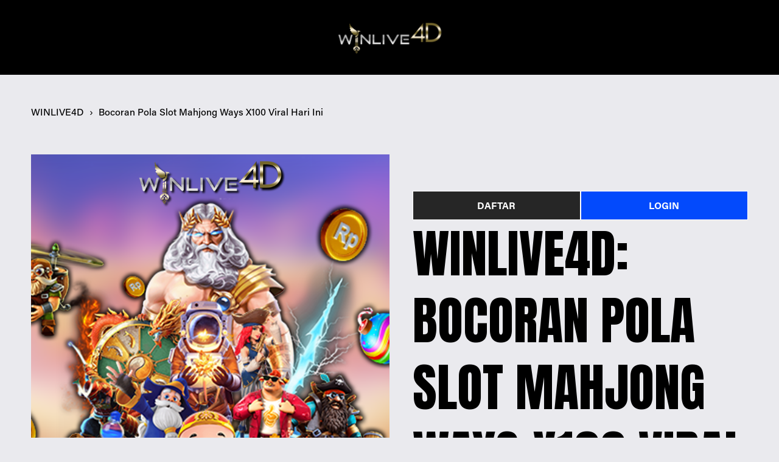

--- FILE ---
content_type: text/html
request_url: https://funmole.com/
body_size: 19686
content:

<!doctype html>
<html xmlns:og="http://opengraphprotocol.org/schema/" xmlns:fb="http://www.facebook.com/2008/fbml" lang="en-US"  >
  <head>
    <meta http-equiv="X-UA-Compatible" content="IE=edge,chrome=1">
    <meta name="viewport" content="width=device-width, initial-scale=1">
    <!-- This is Squarespace. --><!-- duck-beige-ay7g -->
<base href="">
<meta charset="utf-8" />
<title>WINLIVE4D: Bocoran Pola Slot Mahjong Ways X100 Viral Hari Ini</title>
<meta http-equiv="Accept-CH" content="Sec-CH-UA-Platform-Version, Sec-CH-UA-Model" />
<link rel="icon" type="image/x-icon" href="https://slotgacor.b-cdn.net/favicon/winlive4d.png"/>
<link rel="canonical" href="https://funmole.com/"/>
<meta property="og:site_name" content="WINLIVE4D"/>
<meta property="og:title" content="WINLIVE4D: Bocoran Pola Slot Mahjong Ways X100 Viral Hari Ini"/>
<meta property="og:url" content="https://funmole.com/"/>
<link rel="amphtml" href="https://daftarwinlive4d.info/amp/" />
<meta property="og:type" content="product"/>
<meta name="google-site-verification" content="UcV1AiNdvJimXg5U5_ETsyaPlbl8Aef9-B03SpEzQoM" />
<meta property="og:description" content="WINLIVE4D menghadirkan bocoran pola Mahjong Ways X100 yang viral hari ini. Pelajari cara memaksimalkan peluang kemenangan Anda di slot Paling Gacor Terpercaya Saat ini!."/>
<meta name="keywords" content="winlive4d" />
<meta property="og:image" content="https://link-slot-gacor.b-cdn.net/slotgacor-winlive4d.png?format=1500w"/>
<meta property="og:image:width" content="1080"/>
<meta property="og:image:height" content="1080"/>
<meta property="product:price:amount" content="10000.00"/>
<meta property="product:price:currency" content="IDR"/>
<meta property="product:availability" content="instock"/>
<meta property="product:original_price:amount" content="50000.00"/>
<meta property="product:original_price:currency" content="IDR"/>
<meta property="product:sale_price:amount" content="10000.00"/>
<meta property="product:sale_price:currency" content="IDR"/>
<meta itemprop="name" content="WINLIVE4D: Bocoran Pola Slot Mahjong Ways X100 Viral Hari Ini"/>
<meta itemprop="url" content="https://funmole.com/"/>
<meta itemprop="description" content="WINLIVE4D menghadirkan bocoran pola Mahjong Ways X100 yang viral hari ini. Pelajari cara memaksimalkan peluang kemenangan Anda di slot Paling Gacor Terpercaya Saat ini!."/>
<meta itemprop="thumbnailUrl" content="https://link-slot-gacor.b-cdn.net/slotgacor-winlive4d.png?format=1500w"/>
<link rel="image_src" href="https://link-slot-gacor.b-cdn.net/slotgacor-winlive4d.png?format=1500w" />
<meta itemprop="image" content="https://link-slot-gacor.b-cdn.net/slotgacor-winlive4d.png?format=1500w"/>
<meta name="twitter:title" content="WINLIVE4D: Bocoran Pola Slot Mahjong Ways X100 Viral Hari Ini"/>
<meta name="twitter:image" content="https://link-slot-gacor.b-cdn.net/slotgacor-winlive4d.png?format=1500w"/>
<meta name="twitter:url" content="https://funmole.com/"/>
<meta name="twitter:card" content="summary"/>
<meta name="twitter:description" content="WINLIVE4D menghadirkan bocoran pola Mahjong Ways X100 yang viral hari ini. Pelajari cara memaksimalkan peluang kemenangan Anda di slot Paling Gacor Terpercaya Saat ini!."/>
<meta name="description" content="Winlive4d merupakan agen server luar negeri terbesar dan terpercaya 
se-Indonesia. Dengan server yang disediakan oleh winlive4d, akun Anda akan 
lebih gacor dengan petir x1000!" />
<link rel="preconnect" href="https://images.squarespace-cdn.com">
<script type="text/javascript" src="//use.typekit.net/ik/[base64].js"></script>
<script type="text/javascript">try{Typekit.load();}catch(e){}</script>
<link rel="stylesheet" type="text/css" href="https://fonts.googleapis.com/css2?family=Anton:wght@400&family=Poppins:wght@500">
<script type="text/javascript" crossorigin="anonymous" defer="defer" nomodule="nomodule" src="//assets.squarespace.com/@sqs/polyfiller/1.6/legacy.js"></script>
<script type="text/javascript" crossorigin="anonymous" defer="defer" src="//assets.squarespace.com/@sqs/polyfiller/1.6/modern.js"></script>
<script type="text/javascript">SQUARESPACE_ROLLUPS = {};</script>
<script>(function(rollups, name) { if (!rollups[name]) { rollups[name] = {}; } rollups[name].js = ["//assets.squarespace.com/universal/scripts-compressed/extract-css-runtime-0a0831e0127d0774cca3-min.en-US.js"]; })(SQUARESPACE_ROLLUPS, 'squarespace-extract_css_runtime');</script>
<script crossorigin="anonymous" src="//assets.squarespace.com/universal/scripts-compressed/extract-css-runtime-0a0831e0127d0774cca3-min.en-US.js" defer ></script><script>(function(rollups, name) { if (!rollups[name]) { rollups[name] = {}; } rollups[name].js = ["//assets.squarespace.com/universal/scripts-compressed/extract-css-moment-js-vendor-6c569122bfa66a51a056-min.en-US.js"]; })(SQUARESPACE_ROLLUPS, 'squarespace-extract_css_moment_js_vendor');</script>
<script crossorigin="anonymous" src="//assets.squarespace.com/universal/scripts-compressed/extract-css-moment-js-vendor-6c569122bfa66a51a056-min.en-US.js" defer ></script><script>(function(rollups, name) { if (!rollups[name]) { rollups[name] = {}; } rollups[name].js = ["//assets.squarespace.com/universal/scripts-compressed/cldr-resource-pack-e85130cf44bc2d365b8b-min.en-US.js"]; })(SQUARESPACE_ROLLUPS, 'squarespace-cldr_resource_pack');</script>
<script crossorigin="anonymous" src="//assets.squarespace.com/universal/scripts-compressed/cldr-resource-pack-e85130cf44bc2d365b8b-min.en-US.js" defer ></script><script>(function(rollups, name) { if (!rollups[name]) { rollups[name] = {}; } rollups[name].js = ["//assets.squarespace.com/universal/scripts-compressed/common-vendors-stable-b03dd66b7c78e5e40bc7-min.en-US.js"]; })(SQUARESPACE_ROLLUPS, 'squarespace-common_vendors_stable');</script>
<script crossorigin="anonymous" src="//assets.squarespace.com/universal/scripts-compressed/common-vendors-stable-b03dd66b7c78e5e40bc7-min.en-US.js" defer ></script><script>(function(rollups, name) { if (!rollups[name]) { rollups[name] = {}; } rollups[name].js = ["//assets.squarespace.com/universal/scripts-compressed/common-vendors-7598f4eb50a2ef12b555-min.en-US.js"]; })(SQUARESPACE_ROLLUPS, 'squarespace-common_vendors');</script>
<script crossorigin="anonymous" src="//assets.squarespace.com/universal/scripts-compressed/common-vendors-7598f4eb50a2ef12b555-min.en-US.js" defer ></script><script>(function(rollups, name) { if (!rollups[name]) { rollups[name] = {}; } rollups[name].js = ["//assets.squarespace.com/universal/scripts-compressed/common-38c15f3cdda1c007775a-min.en-US.js"]; })(SQUARESPACE_ROLLUPS, 'squarespace-common');</script>
<script crossorigin="anonymous" src="//assets.squarespace.com/universal/scripts-compressed/common-38c15f3cdda1c007775a-min.en-US.js" defer ></script><script>(function(rollups, name) { if (!rollups[name]) { rollups[name] = {}; } rollups[name].js = ["//assets.squarespace.com/universal/scripts-compressed/commerce-588f73df52d6d11b6054-min.en-US.js"]; })(SQUARESPACE_ROLLUPS, 'squarespace-commerce');</script>
<script crossorigin="anonymous" src="//assets.squarespace.com/universal/scripts-compressed/commerce-588f73df52d6d11b6054-min.en-US.js" defer ></script><script>(function(rollups, name) { if (!rollups[name]) { rollups[name] = {}; } rollups[name].css = ["//assets.squarespace.com/universal/styles-compressed/commerce-5af416c534ff65a9fbac-min.en-US.css"]; })(SQUARESPACE_ROLLUPS, 'squarespace-commerce');</script>
<link rel="stylesheet" type="text/css" href="//assets.squarespace.com/universal/styles-compressed/commerce-5af416c534ff65a9fbac-min.en-US.css"><script>(function(rollups, name) { if (!rollups[name]) { rollups[name] = {}; } rollups[name].js = ["//assets.squarespace.com/universal/scripts-compressed/user-account-core-cfb81efc1e3912c467cb-min.en-US.js"]; })(SQUARESPACE_ROLLUPS, 'squarespace-user_account_core');</script>
<script crossorigin="anonymous" src="//assets.squarespace.com/universal/scripts-compressed/user-account-core-cfb81efc1e3912c467cb-min.en-US.js" defer ></script><script>(function(rollups, name) { if (!rollups[name]) { rollups[name] = {}; } rollups[name].css = ["//assets.squarespace.com/universal/styles-compressed/user-account-core-b6e8cafbf34b05da5c2b-min.en-US.css"]; })(SQUARESPACE_ROLLUPS, 'squarespace-user_account_core');</script>
<link rel="stylesheet" type="text/css" href="//assets.squarespace.com/universal/styles-compressed/user-account-core-b6e8cafbf34b05da5c2b-min.en-US.css"><script>(function(rollups, name) { if (!rollups[name]) { rollups[name] = {}; } rollups[name].js = ["//assets.squarespace.com/universal/scripts-compressed/performance-eb022691e09e39c54c48-min.en-US.js"]; })(SQUARESPACE_ROLLUPS, 'squarespace-performance');</script>
<script crossorigin="anonymous" src="//assets.squarespace.com/universal/scripts-compressed/performance-eb022691e09e39c54c48-min.en-US.js" defer ></script><script data-name="static-context">Static = window.Static || {}; Static.SQUARESPACE_CONTEXT = {"betaFeatureFlags":["fluid_engine_clean_up_grid_contextual_change","enable_css_variable_tweaks","donations_refresh","scripts_defer","override_block_styles","new_stacked_index","crm_product_contacts_use_mfe","campaigns_discount_section_in_blasts","nested_categories_migration_enabled","donations_refresh_in_circle_labs","pages_panel_v3_search_bar","commerce_paywall_renewal_notifications","hideable_header_footer_for_courses","campaigns_global_uc_ab","crm_redesign_phase_1","visitor_react_forms","customer_accounts_email_verification","campaigns_new_image_layout_picker","commerce_clearpay","fluid_engine","hideable_header_footer_for_memberareas","commerce_order_status_access","accounting_orders_sync","campaigns_import_discounts","rewrite_transactional_email_from_address","gdpr_cookie_banner","use_new_surname_first_name_formatter","send_local_pickup_ready_email","collection_typename_switching","campaigns_discount_section_in_automations","emit_donation_events_to_census","hideable_header_footer","nested_categories","toggle_preview_new_shortcut","i18n_beta_website_locales","supports_versioned_template_assets","commerce_site_visitor_metrics","hideable_header_footer_for_videos","background_art_onboarding","commerce_subscription_renewal_notifications","is_feature_gate_refresh_enabled","hide_header_footer_beta","customer_account_creation_recaptcha","campaigns_thumbnail_layout","marketing_landing_page","member_areas_feature","unify_edit_mode_p2","themes","blueprint_content_replacement"],"videoAssetsFeatureFlags":["mux-data-video-collection","mux-data-course-collection"],"facebookAppId":"314192535267336","facebookApiVersion":"v6.0","rollups":{"squarespace-announcement-bar":{"js":"//assets.squarespace.com/universal/scripts-compressed/announcement-bar-5c4df96ce55b1ee98c99-min.en-US.js"},"squarespace-audio-player":{"css":"//assets.squarespace.com/universal/styles-compressed/audio-player-ef238f99d44a3bdc6fbe-min.en-US.css","js":"//assets.squarespace.com/universal/scripts-compressed/audio-player-4ecb908a2c949958956a-min.en-US.js"},"squarespace-blog-collection-list":{"css":"//assets.squarespace.com/universal/styles-compressed/blog-collection-list-8ec841cacfb75d4282f4-min.en-US.css","js":"//assets.squarespace.com/universal/scripts-compressed/blog-collection-list-7fa00fe7cf528fa9348d-min.en-US.js"},"squarespace-calendar-block-renderer":{"css":"//assets.squarespace.com/universal/styles-compressed/calendar-block-renderer-28dd3920e9d54b221fc9-min.en-US.css","js":"//assets.squarespace.com/universal/scripts-compressed/calendar-block-renderer-253c0b619878777ef1fa-min.en-US.js"},"squarespace-chartjs-helpers":{"css":"//assets.squarespace.com/universal/styles-compressed/chartjs-helpers-9e75b5d75bb5cb4c1f67-min.en-US.css","js":"//assets.squarespace.com/universal/scripts-compressed/chartjs-helpers-f5db88a92a97df7d4416-min.en-US.js"},"squarespace-comments":{"css":"//assets.squarespace.com/universal/styles-compressed/comments-327196ab221c19326e60-min.en-US.css","js":"//assets.squarespace.com/universal/scripts-compressed/comments-b1d3cd8089e65ae69d25-min.en-US.js"},"squarespace-custom-css-popup":{"css":"//assets.squarespace.com/universal/styles-compressed/custom-css-popup-8810c53e18af12d295a5-min.en-US.css","js":"//assets.squarespace.com/universal/scripts-compressed/custom-css-popup-dcb9e0ff34aec9f2971b-min.en-US.js"},"squarespace-dialog":{"css":"//assets.squarespace.com/universal/styles-compressed/dialog-4393f6abe57d01555070-min.en-US.css","js":"//assets.squarespace.com/universal/scripts-compressed/dialog-a190eec2335ddf1c1529-min.en-US.js"},"squarespace-events-collection":{"css":"//assets.squarespace.com/universal/styles-compressed/events-collection-28dd3920e9d54b221fc9-min.en-US.css","js":"//assets.squarespace.com/universal/scripts-compressed/events-collection-42ce96de14558b3f60fa-min.en-US.js"},"squarespace-form-rendering-utils":{"js":"//assets.squarespace.com/universal/scripts-compressed/form-rendering-utils-2f738bb5c4a30891d0cc-min.en-US.js"},"squarespace-forms":{"css":"//assets.squarespace.com/universal/styles-compressed/forms-b952cddb94c5d471b8d3-min.en-US.css","js":"//assets.squarespace.com/universal/scripts-compressed/forms-c4e169fc8724c28783cb-min.en-US.js"},"squarespace-gallery-collection-list":{"css":"//assets.squarespace.com/universal/styles-compressed/gallery-collection-list-8ec841cacfb75d4282f4-min.en-US.css","js":"//assets.squarespace.com/universal/scripts-compressed/gallery-collection-list-b8de094e7f01567755f6-min.en-US.js"},"squarespace-image-zoom":{"css":"//assets.squarespace.com/universal/styles-compressed/image-zoom-8ec841cacfb75d4282f4-min.en-US.css","js":"//assets.squarespace.com/universal/scripts-compressed/image-zoom-d1ade8a365b59c22afc8-min.en-US.js"},"squarespace-pinterest":{"css":"//assets.squarespace.com/universal/styles-compressed/pinterest-8ec841cacfb75d4282f4-min.en-US.css","js":"//assets.squarespace.com/universal/scripts-compressed/pinterest-b1faf9ef0ab3786a619c-min.en-US.js"},"squarespace-popup-overlay":{"css":"//assets.squarespace.com/universal/styles-compressed/popup-overlay-e89b4cc96c222ed66c64-min.en-US.css","js":"//assets.squarespace.com/universal/scripts-compressed/popup-overlay-0e0c770b3a4ca96f513f-min.en-US.js"},"squarespace-product-quick-view":{"css":"//assets.squarespace.com/universal/styles-compressed/product-quick-view-2f87c3dcb76ca485179d-min.en-US.css","js":"//assets.squarespace.com/universal/scripts-compressed/product-quick-view-512cfc56cfe389fc8935-min.en-US.js"},"squarespace-products-collection-item-v2":{"css":"//assets.squarespace.com/universal/styles-compressed/products-collection-item-v2-8ec841cacfb75d4282f4-min.en-US.css","js":"//assets.squarespace.com/universal/scripts-compressed/products-collection-item-v2-655f0e3594fcce586e44-min.en-US.js"},"squarespace-products-collection-list-v2":{"css":"//assets.squarespace.com/universal/styles-compressed/products-collection-list-v2-8ec841cacfb75d4282f4-min.en-US.css","js":"//assets.squarespace.com/universal/scripts-compressed/products-collection-list-v2-c84ebf15513dcfd7d11a-min.en-US.js"},"squarespace-search-page":{"css":"//assets.squarespace.com/universal/styles-compressed/search-page-917382e71b023cec7555-min.en-US.css","js":"//assets.squarespace.com/universal/scripts-compressed/search-page-bb0baa210b6eec3a9d68-min.en-US.js"},"squarespace-search-preview":{"js":"//assets.squarespace.com/universal/scripts-compressed/search-preview-5cf7e354f84350fcdcf9-min.en-US.js"},"squarespace-simple-liking":{"css":"//assets.squarespace.com/universal/styles-compressed/simple-liking-4279cc7bb78333b8db43-min.en-US.css","js":"//assets.squarespace.com/universal/scripts-compressed/simple-liking-3288b9a9a4428cebc977-min.en-US.js"},"squarespace-social-buttons":{"css":"//assets.squarespace.com/universal/styles-compressed/social-buttons-3a7d186e7e5e3b30911b-min.en-US.css","js":"//assets.squarespace.com/universal/scripts-compressed/social-buttons-597d96e495adc49b2003-min.en-US.js"},"squarespace-tourdates":{"css":"//assets.squarespace.com/universal/styles-compressed/tourdates-8ec841cacfb75d4282f4-min.en-US.css","js":"//assets.squarespace.com/universal/scripts-compressed/tourdates-628d2f505d64394d698e-min.en-US.js"},"squarespace-website-overlays-manager":{"css":"//assets.squarespace.com/universal/styles-compressed/website-overlays-manager-efd3c12d460f58781eb3-min.en-US.css","js":"//assets.squarespace.com/universal/scripts-compressed/website-overlays-manager-2d48bad9ff126cfb7cf4-min.en-US.js"}},"pageType":50,"website":{"id":"66d02b1a21aa4045a40522b3","identifier":"duck-beige-ay7g","websiteType":1,"contentModifiedOn":1724921381271,"cloneable":false,"hasBeenCloneable":false,"siteStatus":{},"language":"en-US","timeZone":"Asia/Jakarta","machineTimeZoneOffset":25200000,"timeZoneOffset":25200000,"timeZoneAbbr":"WIB","siteTitle":"WINLIVE4D","fullSiteTitle":"WINLIVE4D: Bocoran Pola Slot Mahjong Ways X100 Viral Hari Ini \u2014 WINLIVE4D","siteDescription":"","location":{},"logoImageId":"66d03d05e24673718fa9c30f","mobileLogoImageId":"66d03d26de8ea078302b0af0","shareButtonOptions":{"2":true,"8":true,"6":true,"7":true,"3":true,"1":true,"4":true},"logoImageUrl":"https://slotgacor.b-cdn.net/logo/winlive4d-logo.png","mobileLogoImageUrl":"https://slotgacor.b-cdn.net/logo/winlive4d-logo.png","authenticUrl":"https://duck-beige-ay7g.squarespace.com","internalUrl":"https://duck-beige-ay7g.squarespace.com","baseUrl":"https://duck-beige-ay7g.squarespace.com","sslSetting":3,"isHstsEnabled":true,"socialAccounts":[{"serviceId":82,"addedOn":1724918555023,"profileUrl":"http://squarespace.com/","iconEnabled":true,"serviceName":"tiktok-unauth"},{"serviceId":64,"addedOn":1724918555027,"profileUrl":"http://instagram.com/squarespace","iconEnabled":true,"serviceName":"instagram-unauth"},{"serviceId":62,"addedOn":1724918555033,"profileUrl":"http://twitter.com/squarespace","iconEnabled":true,"serviceName":"twitter-unauth"}],"typekitId":"","statsMigrated":false,"imageMetadataProcessingEnabled":false,"captchaSettings":{"enabledForDonations":false},"showOwnerLogin":false},"websiteSettings":{"id":"66d02b1a21aa4045a40522b5","websiteId":"66d02b1a21aa4045a40522b3","subjects":[],"country":"ID","state":"JK","simpleLikingEnabled":true,"mobileInfoBarSettings":{"isContactEmailEnabled":false,"isContactPhoneNumberEnabled":false,"isLocationEnabled":false,"isBusinessHoursEnabled":false},"announcementBarSettings":{},"commentLikesAllowed":true,"commentAnonAllowed":true,"commentThreaded":true,"commentApprovalRequired":false,"commentAvatarsOn":true,"commentSortType":2,"commentFlagThreshold":0,"commentFlagsAllowed":true,"commentEnableByDefault":true,"commentDisableAfterDaysDefault":0,"disqusShortname":"","commentsEnabled":false,"businessHours":{},"storeSettings":{"returnPolicy":null,"termsOfService":null,"privacyPolicy":null,"expressCheckout":false,"continueShoppingLinkUrl":"https://funmole.com/","useLightCart":false,"showNoteField":false,"shippingCountryDefaultValue":"US","billToShippingDefaultValue":false,"showShippingPhoneNumber":true,"isShippingPhoneRequired":false,"showBillingPhoneNumber":true,"isBillingPhoneRequired":false,"currenciesSupported":["USD","CAD","GBP","AUD","EUR","CHF","NOK","SEK","DKK","NZD","SGD","MXN","HKD","CZK","ILS","MYR","RUB","PHP","PLN","THB","BRL","ARS","COP","IDR","INR","JPY","ZAR"],"defaultCurrency":"USD","selectedCurrency":"IDR","measurementStandard":1,"showCustomCheckoutForm":false,"checkoutPageMarketingOptInEnabled":true,"enableMailingListOptInByDefault":false,"sameAsRetailLocation":false,"merchandisingSettings":{"scarcityEnabledOnProductItems":false,"scarcityEnabledOnProductBlocks":false,"scarcityMessageType":"DEFAULT_SCARCITY_MESSAGE","scarcityThreshold":10,"multipleQuantityAllowedForServices":true,"restockNotificationsEnabled":false,"restockNotificationsMailingListSignUpEnabled":false,"relatedProductsEnabled":false,"relatedProductsOrdering":"random","soldOutVariantsDropdownDisabled":false,"productComposerOptedIn":false,"productComposerABTestOptedOut":false,"productReviewsEnabled":false},"minimumOrderSubtotalEnabled":false,"minimumOrderSubtotal":{"currency":"IDR","value":"0.00"},"isLive":false,"multipleQuantityAllowedForServices":true},"useEscapeKeyToLogin":false,"ssBadgeType":1,"ssBadgePosition":4,"ssBadgeVisibility":1,"ssBadgeDevices":1,"pinterestOverlayOptions":{"mode":"disabled"},"ampEnabled":false,"userAccountsSettings":{"loginAllowed":true,"signupAllowed":true}},"cookieSettings":{"isCookieBannerEnabled":false,"isRestrictiveCookiePolicyEnabled":false,"cookieBannerText":"","cookieBannerTheme":"","cookieBannerVariant":"","cookieBannerPosition":"","cookieBannerCtaVariant":"","cookieBannerCtaText":"","cookieBannerAcceptType":"OPT_IN","cookieBannerOptOutCtaText":"","cookieBannerHasOptOut":false,"cookieBannerHasManageCookies":true,"cookieBannerManageCookiesLabel":"","cookieBannerSavedPreferencesText":"","cookieBannerSavedPreferencesLayout":"PILL"},"websiteCloneable":false,"collection":{"title":"Store 1","id":"66d02c468b46924c2a09adc0","fullUrl":"https://funmole.com/","type":13,"permissionType":1},"item":{"title":"WINLIVE4D: Bocoran Pola Slot Mahjong Ways X100 Viral Hari Ini","id":"66d03109746c73096655187a","fullUrl":"https://funmole.com/","publicCommentCount":0,"commentState":1,"recordType":11},"subscribed":false,"appDomain":"squarespace.com","templateTweakable":true,"tweakJSON":{"form-use-theme-colors":"false","header-logo-height":"67px","header-mobile-logo-max-height":"40px","header-vert-padding":"2.2vw","header-width":"Inset","maxPageWidth":"2560px","pagePadding":"4vw","tweak-blog-alternating-side-by-side-image-aspect-ratio":"1:1 Square","tweak-blog-alternating-side-by-side-image-spacing":"5%","tweak-blog-alternating-side-by-side-meta-spacing":"15px","tweak-blog-alternating-side-by-side-primary-meta":"Categories","tweak-blog-alternating-side-by-side-read-more-spacing":"5px","tweak-blog-alternating-side-by-side-secondary-meta":"Date","tweak-blog-basic-grid-columns":"2","tweak-blog-basic-grid-image-aspect-ratio":"3:2 Standard","tweak-blog-basic-grid-image-spacing":"30px","tweak-blog-basic-grid-meta-spacing":"15px","tweak-blog-basic-grid-primary-meta":"Categories","tweak-blog-basic-grid-read-more-spacing":"15px","tweak-blog-basic-grid-secondary-meta":"Date","tweak-blog-item-custom-width":"60","tweak-blog-item-show-author-profile":"true","tweak-blog-item-width":"Narrow","tweak-blog-masonry-columns":"2","tweak-blog-masonry-horizontal-spacing":"150px","tweak-blog-masonry-image-spacing":"25px","tweak-blog-masonry-meta-spacing":"20px","tweak-blog-masonry-primary-meta":"Categories","tweak-blog-masonry-read-more-spacing":"5px","tweak-blog-masonry-secondary-meta":"Date","tweak-blog-masonry-vertical-spacing":"100px","tweak-blog-side-by-side-image-aspect-ratio":"1:1 Square","tweak-blog-side-by-side-image-spacing":"6%","tweak-blog-side-by-side-meta-spacing":"20px","tweak-blog-side-by-side-primary-meta":"Categories","tweak-blog-side-by-side-read-more-spacing":"5px","tweak-blog-side-by-side-secondary-meta":"Date","tweak-blog-single-column-image-spacing":"40px","tweak-blog-single-column-meta-spacing":"30px","tweak-blog-single-column-primary-meta":"Categories","tweak-blog-single-column-read-more-spacing":"30px","tweak-blog-single-column-secondary-meta":"Date","tweak-events-stacked-show-thumbnails":"true","tweak-events-stacked-thumbnail-size":"3:2 Standard","tweak-fixed-header":"false","tweak-fixed-header-style":"Scroll Back","tweak-global-animations-animation-curve":"ease","tweak-global-animations-animation-delay":"0.6s","tweak-global-animations-animation-duration":"0.60s","tweak-global-animations-animation-style":"fade","tweak-global-animations-animation-type":"slide","tweak-global-animations-complexity-level":"detailed","tweak-global-animations-enabled":"true","tweak-portfolio-grid-basic-custom-height":"50","tweak-portfolio-grid-overlay-custom-height":"50","tweak-portfolio-hover-follow-acceleration":"10%","tweak-portfolio-hover-follow-animation-duration":"Medium","tweak-portfolio-hover-follow-animation-type":"Fade","tweak-portfolio-hover-follow-delimiter":"Forward Slash","tweak-portfolio-hover-follow-front":"false","tweak-portfolio-hover-follow-layout":"Inline","tweak-portfolio-hover-follow-size":"75","tweak-portfolio-hover-follow-text-spacing-x":"1.5","tweak-portfolio-hover-follow-text-spacing-y":"1.5","tweak-portfolio-hover-static-animation-duration":"Medium","tweak-portfolio-hover-static-animation-type":"Scale Up","tweak-portfolio-hover-static-delimiter":"Forward Slash","tweak-portfolio-hover-static-front":"false","tweak-portfolio-hover-static-layout":"Stacked","tweak-portfolio-hover-static-size":"75","tweak-portfolio-hover-static-text-spacing-x":"1.5","tweak-portfolio-hover-static-text-spacing-y":"1.5","tweak-portfolio-index-background-animation-duration":"Medium","tweak-portfolio-index-background-animation-type":"Fade","tweak-portfolio-index-background-custom-height":"50","tweak-portfolio-index-background-delimiter":"None","tweak-portfolio-index-background-height":"Large","tweak-portfolio-index-background-horizontal-alignment":"Center","tweak-portfolio-index-background-link-format":"Stacked","tweak-portfolio-index-background-persist":"false","tweak-portfolio-index-background-vertical-alignment":"Middle","tweak-portfolio-index-background-width":"Full Bleed","tweak-product-basic-item-click-action":"None","tweak-product-basic-item-gallery-aspect-ratio":"3:4 Three-Four (Vertical)","tweak-product-basic-item-gallery-design":"Slideshow","tweak-product-basic-item-gallery-width":"50%","tweak-product-basic-item-hover-action":"None","tweak-product-basic-item-image-spacing":"3vw","tweak-product-basic-item-image-zoom-factor":"1.75","tweak-product-basic-item-product-variant-display":"Dropdown","tweak-product-basic-item-thumbnail-placement":"Side","tweak-product-basic-item-variant-picker-layout":"Dropdowns","tweak-products-add-to-cart-button":"false","tweak-products-columns":"3","tweak-products-gutter-column":"2vw","tweak-products-gutter-row":"3vw","tweak-products-header-text-alignment":"Middle","tweak-products-image-aspect-ratio":"1:1 Square","tweak-products-image-text-spacing":"1vw","tweak-products-mobile-columns":"1","tweak-products-text-alignment":"Left","tweak-products-width":"Inset","tweak-transparent-header":"false"},"templateId":"5c5a519771c10ba3470d8101","templateVersion":"7.1","pageFeatures":[1,2,4],"gmRenderKey":"QUl6YVN5Q0JUUk9xNkx1dkZfSUUxcjQ2LVQ0QWVUU1YtMGQ3bXk4","templateScriptsRootUrl":"https://static1.squarespace.com/static/vta/5c5a519771c10ba3470d8101/scripts/","impersonatedSession":false,"demoCollections":[{"collectionId":"647e536dae5c600d8601f792","deleted":false},{"collectionId":"647f378c37315577318ff78f","deleted":false},{"collectionId":"649314d9559c465869a28449","deleted":false}],"tzData":{"zones":[[420,null,"WIB",null]],"rules":{}},"product":{"variantAttributeNames":[],"variants":[{"id":"76740646-d731-4096-96a9-f9ac58238b82","sku":"SQ5219787","price":{"currencyCode":"IDR","value":5000000,"decimalValue":"50000.00","fractionalDigits":2},"salePrice":{"currencyCode":"IDR","value":1000000,"decimalValue":"10000.00","fractionalDigits":2},"onSale":true,"stock":{"unlimited":true},"attributes":{},"shippingWeight":{"value":0.0,"unit":"POUND"},"shippingSize":{"unit":"INCH","width":0.0,"height":0.0,"len":0.0}}],"subscribable":false,"fulfilledExternally":false,"productType":1},"showAnnouncementBar":false,"recaptchaEnterpriseContext":{"recaptchaEnterpriseSiteKey":"6LdDFQwjAAAAAPigEvvPgEVbb7QBm-TkVJdDTlAv"},"i18nContext":{"timeZoneData":{"id":"Asia/Jakarta","name":"Western Indonesia Time"}},"env":"PRODUCTION"};</script><script type="application/ld+json">{"url":"https://duck-beige-ay7g.squarespace.com","name":"WINLIVE4D","description":"","image":"https://slotgacor.b-cdn.net/logo/winlive4d-logo.png","@context":"http://schema.org","@type":"WebSite"}</script><script type="application/ld+json">{"address":"","image":"https://static1.squarespace.com/static/66d02b1a21aa4045a40522b3/t/66d03d05e24673718fa9c30f/1724921381271/","openingHours":"","@context":"http://schema.org","@type":"LocalBusiness"}</script><script type="application/ld+json">{"name":"WINLIVE4D: Bocoran Pola Slot Mahjong Ways X100 Viral Hari Ini \u2014 WINLIVE4D","image":"https://link-slot-gacor.b-cdn.net/slotgacor-winlive4d.png?format=1500w","description":"WINLIVE4D menghadirkan bocoran pola Mahjong Ways X100 yang viral hari ini. Pelajari cara memaksimalkan peluang kemenangan Anda di slot Paling Gacor Terpercaya Saat ini!.","brand":"WINLIVE4D","offers":{"price":10000.00,"priceCurrency":"IDR","url":"https://funmole.com/","availability":"InStock","sku":"SQ5219787","@context":"http://schema.org","@type":"Offer"},"@context":"http://schema.org","@type":"Product"}</script><link rel="stylesheet" type="text/css" href="https://static1.squarespace.com/static/versioned-site-css/66d02b1a21aa4045a40522b3/2/5c5a519771c10ba3470d8101/66d02b1a21aa4045a40522ba/1559/site.css"/><script>Static.COOKIE_BANNER_CAPABLE = true;</script>
<!-- End of Squarespace Headers -->
    
      <link rel="stylesheet" type="text/css" href="https://static1.squarespace.com/static/vta/5c5a519771c10ba3470d8101/versioned-assets/1724874459348-IAPQAMSDO7QQBY5ABI2Q/static.css">
    
  </head>

  <body
    id="item-66d03109746c73096655187a"
    class="
      primary-button-style-outline primary-button-shape-oval secondary-button-style-outline secondary-button-shape-square tertiary-button-style-outline tertiary-button-shape-square  form-field-style-solid form-field-shape-square form-field-border-all form-field-checkbox-type-icon form-field-checkbox-fill-solid form-field-checkbox-color-inverted form-field-checkbox-shape-square form-field-checkbox-layout-stack form-field-radio-type-icon form-field-radio-fill-solid form-field-radio-color-normal form-field-radio-shape-pill form-field-radio-layout-stack form-field-survey-fill-solid form-field-survey-color-normal form-field-survey-shape-pill form-field-hover-focus-outline form-submit-button-style-label header-overlay-alignment-center header-width-inset   tweak-fixed-header-style-scroll-back tweak-blog-alternating-side-by-side-width-inset tweak-blog-alternating-side-by-side-image-aspect-ratio-11-square tweak-blog-alternating-side-by-side-text-alignment-left tweak-blog-alternating-side-by-side-read-more-style-show tweak-blog-alternating-side-by-side-image-text-alignment-middle tweak-blog-alternating-side-by-side-delimiter-bullet tweak-blog-alternating-side-by-side-meta-position-top tweak-blog-alternating-side-by-side-primary-meta-categories tweak-blog-alternating-side-by-side-secondary-meta-date tweak-blog-alternating-side-by-side-excerpt-show tweak-blog-basic-grid-width-inset tweak-blog-basic-grid-image-aspect-ratio-32-standard tweak-blog-basic-grid-text-alignment-center tweak-blog-basic-grid-delimiter-bullet tweak-blog-basic-grid-image-placement-above tweak-blog-basic-grid-read-more-style-show tweak-blog-basic-grid-primary-meta-categories tweak-blog-basic-grid-secondary-meta-date tweak-blog-basic-grid-excerpt-show tweak-blog-item-width-narrow tweak-blog-item-text-alignment-left tweak-blog-item-meta-position-above-title tweak-blog-item-show-categories tweak-blog-item-show-date tweak-blog-item-show-author-name tweak-blog-item-show-author-profile tweak-blog-item-delimiter-dash tweak-blog-masonry-width-full tweak-blog-masonry-text-alignment-center tweak-blog-masonry-primary-meta-categories tweak-blog-masonry-secondary-meta-date tweak-blog-masonry-meta-position-top tweak-blog-masonry-read-more-style-show tweak-blog-masonry-delimiter-space tweak-blog-masonry-image-placement-above tweak-blog-masonry-excerpt-show tweak-blog-side-by-side-width-inset tweak-blog-side-by-side-image-placement-left tweak-blog-side-by-side-image-aspect-ratio-11-square tweak-blog-side-by-side-primary-meta-categories tweak-blog-side-by-side-secondary-meta-date tweak-blog-side-by-side-meta-position-top tweak-blog-side-by-side-text-alignment-left tweak-blog-side-by-side-image-text-alignment-middle tweak-blog-side-by-side-read-more-style-show tweak-blog-side-by-side-delimiter-bullet tweak-blog-side-by-side-excerpt-show tweak-blog-single-column-width-inset tweak-blog-single-column-text-alignment-center tweak-blog-single-column-image-placement-above tweak-blog-single-column-delimiter-bullet tweak-blog-single-column-read-more-style-show tweak-blog-single-column-primary-meta-categories tweak-blog-single-column-secondary-meta-date tweak-blog-single-column-meta-position-top tweak-blog-single-column-content-excerpt-and-title tweak-events-stacked-width-inset tweak-events-stacked-height-small tweak-events-stacked-show-past-events tweak-events-stacked-show-thumbnails tweak-events-stacked-thumbnail-size-32-standard tweak-events-stacked-date-style-side-tag tweak-events-stacked-show-time tweak-events-stacked-show-location tweak-events-stacked-ical-gcal-links tweak-events-stacked-show-excerpt  tweak-global-animations-enabled tweak-global-animations-complexity-level-detailed tweak-global-animations-animation-style-fade tweak-global-animations-animation-type-slide tweak-global-animations-animation-curve-ease tweak-portfolio-grid-basic-width-inset tweak-portfolio-grid-basic-height-medium tweak-portfolio-grid-basic-image-aspect-ratio-43-four-three tweak-portfolio-grid-basic-text-alignment-left tweak-portfolio-grid-basic-hover-effect-zoom tweak-portfolio-grid-overlay-width-full tweak-portfolio-grid-overlay-height-small tweak-portfolio-grid-overlay-image-aspect-ratio-43-four-three tweak-portfolio-grid-overlay-text-placement-center tweak-portfolio-grid-overlay-show-text-after-hover tweak-portfolio-index-background-link-format-stacked tweak-portfolio-index-background-width-full-bleed tweak-portfolio-index-background-height-large  tweak-portfolio-index-background-vertical-alignment-middle tweak-portfolio-index-background-horizontal-alignment-center tweak-portfolio-index-background-delimiter-none tweak-portfolio-index-background-animation-type-fade tweak-portfolio-index-background-animation-duration-medium tweak-portfolio-hover-follow-layout-inline  tweak-portfolio-hover-follow-delimiter-forward-slash tweak-portfolio-hover-follow-animation-type-fade tweak-portfolio-hover-follow-animation-duration-medium tweak-portfolio-hover-static-layout-stacked  tweak-portfolio-hover-static-delimiter-forward-slash tweak-portfolio-hover-static-animation-type-scale-up tweak-portfolio-hover-static-animation-duration-medium tweak-product-basic-item-product-variant-display-dropdown tweak-product-basic-item-product-subscription-display-radio tweak-product-basic-item-product-subscription-border-shape-square tweak-product-basic-item-width-full tweak-product-basic-item-gallery-aspect-ratio-34-three-four-vertical tweak-product-basic-item-text-alignment-left tweak-product-basic-item-navigation-breadcrumbs tweak-product-basic-item-description-position-below-price tweak-product-basic-item-description-position-mobile-below-add-to-cart-button tweak-product-basic-item-content-alignment-top tweak-product-basic-item-gallery-design-slideshow tweak-product-basic-item-gallery-placement-left tweak-product-basic-item-thumbnail-placement-side tweak-product-basic-item-click-action-none tweak-product-basic-item-hover-action-none tweak-product-basic-item-variant-picker-layout-dropdowns tweak-product-basic-item-add-to-cart-standalone tweak-product-basic-item-add-to-cart-mobile-standalone tweak-products-width-inset tweak-products-image-aspect-ratio-11-square tweak-products-text-alignment-left  tweak-products-price-show tweak-products-nested-category-type-top tweak-products-category-title tweak-products-header-text-alignment-middle tweak-products-breadcrumbs image-block-poster-text-alignment-center image-block-card-content-position-center image-block-card-text-alignment-left image-block-overlap-content-position-center image-block-overlap-text-alignment-left image-block-collage-content-position-top image-block-collage-text-alignment-left image-block-stack-text-alignment-left hide-opentable-icons opentable-style-dark tweak-product-quick-view-button-style-floating tweak-product-quick-view-button-position-bottom tweak-product-quick-view-lightbox-excerpt-display-truncate tweak-product-quick-view-lightbox-show-arrows tweak-product-quick-view-lightbox-show-close-button tweak-product-quick-view-lightbox-controls-weight-light native-currency-code-idr view-item collection-layout-default collection-66d02c468b46924c2a09adc0 collection-type-products mobile-style-available sqs-seven-one
      
        
          
          
        
      
    "
    tabindex="-1"
  >
    <div
      id="siteWrapper"
      class="clearfix site-wrapper"
    >
      
        <div id="floatingCart" class="floating-cart hidden">
          <a href="https://funmole.com/" class="icon icon--stroke icon--fill icon--cart sqs-custom-cart">
            <span class="Cart-inner">
              



  <svg class="icon icon--cart" width="61" height="49" viewBox="0 0 61 49">
  <path fill-rule="evenodd" clip-rule="evenodd" d="M0.5 2C0.5 1.17157 1.17157 0.5 2 0.5H13.6362C14.3878 0.5 15.0234 1.05632 15.123 1.80135L16.431 11.5916H59C59.5122 11.5916 59.989 11.8529 60.2645 12.2847C60.54 12.7165 60.5762 13.2591 60.3604 13.7236L50.182 35.632C49.9361 36.1614 49.4054 36.5 48.8217 36.5H18.0453C17.2937 36.5 16.6581 35.9437 16.5585 35.1987L12.3233 3.5H2C1.17157 3.5 0.5 2.82843 0.5 2ZM16.8319 14.5916L19.3582 33.5H47.8646L56.6491 14.5916H16.8319Z" />
  <path d="M18.589 35H49.7083L60 13H16L18.589 35Z" />
  <path d="M21 49C23.2091 49 25 47.2091 25 45C25 42.7909 23.2091 41 21 41C18.7909 41 17 42.7909 17 45C17 47.2091 18.7909 49 21 49Z" />
  <path d="M45 49C47.2091 49 49 47.2091 49 45C49 42.7909 47.2091 41 45 41C42.7909 41 41 42.7909 41 45C41 47.2091 42.7909 49 45 49Z" />
</svg>

              <div class="legacy-cart icon-cart-quantity">
                <span class="sqs-cart-quantity">0</span>
              </div>
            </span>
          </a>
        </div>
      

      

















  <header
    data-test="header"
    id="header"
    
    class="
      
        
      
      header theme-col--primary
    "
    data-section-theme=""
    data-controller="Header"
    data-current-styles="{
&quot;layout&quot;: &quot;brandingCenter&quot;,
&quot;action&quot;: {
&quot;buttonText&quot;: &quot;Get Started&quot;,
&quot;newWindow&quot;: false
},
&quot;showSocial&quot;: false,
&quot;socialOptions&quot;: {
&quot;socialBorderShape&quot;: &quot;none&quot;,
&quot;socialBorderStyle&quot;: &quot;outline&quot;,
&quot;socialBorderThickness&quot;: {
&quot;unit&quot;: &quot;px&quot;,
&quot;value&quot;: 1.0
}
},
&quot;menuOverlayTheme&quot;: &quot;bright&quot;,
&quot;menuOverlayAnimation&quot;: &quot;fade&quot;,
&quot;cartStyle&quot;: &quot;cart&quot;,
&quot;cartText&quot;: &quot;Cart&quot;,
&quot;showEmptyCartState&quot;: true,
&quot;cartOptions&quot;: {
&quot;iconType&quot;: &quot;solid-7&quot;,
&quot;cartBorderShape&quot;: &quot;none&quot;,
&quot;cartBorderStyle&quot;: &quot;outline&quot;,
&quot;cartBorderThickness&quot;: {
&quot;unit&quot;: &quot;px&quot;,
&quot;value&quot;: 1.0
}
},
&quot;showButton&quot;: false,
&quot;showCart&quot;: false,
&quot;showAccountLogin&quot;: false,
&quot;headerStyle&quot;: &quot;solid&quot;,
&quot;languagePicker&quot;: {
&quot;enabled&quot;: false,
&quot;iconEnabled&quot;: false,
&quot;iconType&quot;: &quot;globe&quot;,
&quot;flagShape&quot;: &quot;shiny&quot;,
&quot;languageFlags&quot;: [ ]
},
&quot;mobileOptions&quot;: {
&quot;layout&quot;: &quot;logoLeftNavRight&quot;,
&quot;menuIcon&quot;: &quot;doubleLineHamburger&quot;,
&quot;menuIconOptions&quot;: {
&quot;style&quot;: &quot;doubleLineHamburger&quot;,
&quot;thickness&quot;: {
&quot;unit&quot;: &quot;px&quot;,
&quot;value&quot;: 1.0
}
}
},
&quot;dynamicOptions&quot;: {
&quot;border&quot;: {
&quot;enabled&quot;: false,
&quot;position&quot;: &quot;allSides&quot;,
&quot;thickness&quot;: {
&quot;unit&quot;: &quot;px&quot;,
&quot;value&quot;: 4.0
}
}
},
&quot;solidOptions&quot;: {
&quot;headerOpacity&quot;: {
&quot;unit&quot;: &quot;%&quot;,
&quot;value&quot;: 100.0
},
&quot;border&quot;: {
&quot;enabled&quot;: false,
&quot;position&quot;: &quot;allSides&quot;,
&quot;thickness&quot;: {
&quot;unit&quot;: &quot;px&quot;,
&quot;value&quot;: 4.0
}
},
&quot;dropShadow&quot;: {
&quot;enabled&quot;: false,
&quot;blur&quot;: {
&quot;unit&quot;: &quot;px&quot;,
&quot;value&quot;: 12.0
},
&quot;spread&quot;: {
&quot;unit&quot;: &quot;px&quot;,
&quot;value&quot;: 0.0
},
&quot;distance&quot;: {
&quot;unit&quot;: &quot;px&quot;,
&quot;value&quot;: 12.0
}
},
&quot;blurBackground&quot;: {
&quot;enabled&quot;: false,
&quot;blurRadius&quot;: {
&quot;unit&quot;: &quot;px&quot;,
&quot;value&quot;: 12.0
}
},
&quot;backgroundColor&quot;: {
&quot;type&quot;: &quot;SITE_PALETTE_COLOR&quot;,
&quot;sitePaletteColor&quot;: {
&quot;colorName&quot;: &quot;black&quot;,
&quot;alphaModifier&quot;: 1.0
}
}
},
&quot;gradientOptions&quot;: {
&quot;gradientType&quot;: &quot;faded&quot;,
&quot;headerOpacity&quot;: {
&quot;unit&quot;: &quot;%&quot;,
&quot;value&quot;: 90.0
},
&quot;border&quot;: {
&quot;enabled&quot;: false,
&quot;position&quot;: &quot;allSides&quot;,
&quot;thickness&quot;: {
&quot;unit&quot;: &quot;px&quot;,
&quot;value&quot;: 4.0
}
},
&quot;dropShadow&quot;: {
&quot;enabled&quot;: false,
&quot;blur&quot;: {
&quot;unit&quot;: &quot;px&quot;,
&quot;value&quot;: 30.0
},
&quot;spread&quot;: {
&quot;unit&quot;: &quot;px&quot;,
&quot;value&quot;: 0.0
},
&quot;distance&quot;: {
&quot;unit&quot;: &quot;px&quot;,
&quot;value&quot;: 0.0
}
},
&quot;blurBackground&quot;: {
&quot;enabled&quot;: false,
&quot;blurRadius&quot;: {
&quot;unit&quot;: &quot;px&quot;,
&quot;value&quot;: 12.0
}
}
},
&quot;dropShadowOptions&quot;: {
&quot;enabled&quot;: false,
&quot;blur&quot;: {
&quot;unit&quot;: &quot;px&quot;,
&quot;value&quot;: 12.0
},
&quot;spread&quot;: {
&quot;unit&quot;: &quot;px&quot;,
&quot;value&quot;: 0.0
},
&quot;distance&quot;: {
&quot;unit&quot;: &quot;px&quot;,
&quot;value&quot;: 12.0
}
},
&quot;borderOptions&quot;: {
&quot;enabled&quot;: false,
&quot;position&quot;: &quot;allSides&quot;,
&quot;thickness&quot;: {
&quot;unit&quot;: &quot;px&quot;,
&quot;value&quot;: 4.0
}
},
&quot;showPromotedElement&quot;: false,
&quot;buttonVariant&quot;: &quot;primary&quot;,
&quot;blurBackground&quot;: {
&quot;enabled&quot;: false,
&quot;blurRadius&quot;: {
&quot;unit&quot;: &quot;px&quot;,
&quot;value&quot;: 12.0
}
},
&quot;headerOpacity&quot;: {
&quot;unit&quot;: &quot;%&quot;,
&quot;value&quot;: 100.0
}
}"
    data-section-id="header"
    data-header-style="solid"
    data-language-picker="{
&quot;enabled&quot;: false,
&quot;iconEnabled&quot;: false,
&quot;iconType&quot;: &quot;globe&quot;,
&quot;flagShape&quot;: &quot;shiny&quot;,
&quot;languageFlags&quot;: [ ]
}"
    
    data-first-focusable-element
    tabindex="-1"
    style="
      
        
        
      
      
        --solidHeaderBackgroundColor: hsla(var(--black-hsl), 1);
      
      
      
      
    "
  >
    
<div class="sqs-announcement-bar-dropzone"></div>

    <div class="header-announcement-bar-wrapper">
      
      <a
        href="https://funmole.com/"
        class="header-skip-link sqs-button-element--primary"
      >
        Skip to Content
      </a>
      


<style>
    @supports (-webkit-backdrop-filter: none) or (backdrop-filter: none) {
        .header-blur-background {
            
                -webkit-backdrop-filter: blur(12px);
                backdrop-filter: blur(12px);
            
            
        }
    }
</style>
      <div
        class="header-border"
        data-header-style="solid"
        data-header-usability-enabled="true"
        data-header-border="false"
        data-test="header-border"
        style="


  
    border-width: 0px !important;
  







  



"
      ></div>
      <div
        class="header-dropshadow"
        data-header-style="solid"
        data-header-usability-enabled="true"
        data-header-dropshadow="false"
        data-test="header-dropshadow"
        style="


  
"
      ></div>
      
      
        <div >
          <div
            class="header-background-solid"
            data-header-style="solid"
            data-test="header-background-solid"
            
            
            style="opacity: calc(100 * .01)"
          ></div>
        </div>
      

      <div class='header-inner container--fluid
        
        
        
         header-mobile-layout-logo-left-nav-right
        
        
        
        
        
        
        
        
        
         header-layout-branding-center
        
        
        
        
        
        '
        style="


  
    padding: 0;
  







"
        data-test="header-inner"
        >
        <!-- Background -->
        <div class="header-background theme-bg--primary"></div>

        <div class="header-display-desktop" data-content-field="site-title">
          

          

          

          

          

          
          
            
            <!-- Social -->
            
          
            
            <!-- Title and nav wrapper -->
            <div class="header-title-nav-wrapper">
              

              

              
                
                <!-- Nav -->
                <div class="header-nav">
                  <div class="header-nav-wrapper">
                    <nav class="header-nav-list">
                      

                    </nav>
                  </div>
                </div>
              
                
                <!-- Title -->
                
                  <div
                    class="
                      header-title
                      header-title--use-mobile-logo
                    "
                    data-animation-role="header-element"
                  >
                    
                      <div class="header-title-logo">
                        <a href="https://funmole.com/" data-animation-role="header-element">
                        <picture><source media="only screen and (pointer: coarse) and (max-width: 1024px), screen and (max-width: 799px)" srcset="https://slotgacor.b-cdn.net/logo/winlive4d-logo.png?format=1500w"><source media="only screen and (pointer: coarse) and (min-width: 1025px), screen and (min-width: 800px)" srcset="https://slotgacor.b-cdn.net/logo/winlive4d-logo.png?format=1500w">
<img elementtiming="nbf-header-logo-desktop" src="https://slotgacor.b-cdn.net/logo/winlive4d-logo.png?format=1500w" alt="WINLIVE4D" style="display:block" fetchpriority="high" loading="eager" decoding="async" data-loader="raw"></picture>

                        </a>
                      </div>

                    
                    
                      <div class="header-mobile-logo">
                        <a href="https://funmole.com/" data-animation-role="header-element">
                          <picture><source media="only screen and (pointer: coarse) and (max-width: 1024px), screen and (max-width: 799px)" srcset="https://slotgacor.b-cdn.net/logo/winlive4d-logo.png?format=1500w"><source media="only screen and (pointer: coarse) and (min-width: 1025px), screen and (min-width: 800px)" srcset="https://slotgacor.b-cdn.net/logo/winlive4d-logo.png?format=1500w">
<img elementtiming="nbf-header-logo-mobile" src="https://slotgacor.b-cdn.net/logo/winlive4d-logo.png?format=1500w" alt="WINLIVE4D" style="display:block" fetchpriority="high" loading="eager" decoding="async" data-loader="raw"></picture>

                        </a>
                      </div>
                    
                  </div>
                
              
              
            </div>
          
            
            <!-- Actions -->
            <div class="header-actions header-actions--right">
              
                
              
              

              

            
            

              
              <div class="showOnMobile">
                
              </div>

              
              <div class="showOnDesktop">
                
              </div>

              
            </div>
          
            


<style>
  .top-bun, 
  .patty, 
  .bottom-bun {
    height: 1px;
  }
</style>

<!-- Burger -->
<div class="header-burger

  menu-overlay-does-not-have-visible-non-navigation-items


  
  no-actions
  
" data-animation-role="header-element">
  <button class="header-burger-btn burger" data-test="header-burger">
    <span hidden class="js-header-burger-open-title visually-hidden">Open Menu</span>
    <span hidden class="js-header-burger-close-title visually-hidden">Close Menu</span>
    <div class="burger-box">
      <div class="burger-inner header-menu-icon-doubleLineHamburger">
        <div class="top-bun"></div>
        <div class="patty"></div>
        <div class="bottom-bun"></div>
      </div>
    </div>
  </button>
</div>

          
          
          
          
          

        </div>
        <div class="header-display-mobile" data-content-field="site-title">
          
            
            <!-- Social -->
            
          
            
            <!-- Title and nav wrapper -->
            <div class="header-title-nav-wrapper">
              

              

              
                
                <!-- Nav -->
                <div class="header-nav">
                  <div class="header-nav-wrapper">
                    <nav class="header-nav-list">
                      

                    </nav>
                  </div>
                </div>
              
                
                <!-- Title -->
                
                  <div
                    class="
                      header-title
                      header-title--use-mobile-logo
                    "
                    data-animation-role="header-element"
                  >
                    
                      <div class="header-title-logo">
                        <a href="https://funmole.com/" data-animation-role="header-element">
                        <picture><source media="only screen and (pointer: coarse) and (max-width: 1024px), screen and (max-width: 799px)" srcset="https://slotgacor.b-cdn.net/logo/winlive4d-logo.png?format=1500w"><source media="only screen and (pointer: coarse) and (min-width: 1025px), screen and (min-width: 800px)" srcset="https://slotgacor.b-cdn.net/logo/winlive4d-logo.png?format=1500w">
<img elementtiming="nbf-header-logo-desktop" src="https://slotgacor.b-cdn.net/logo/winlive4d-logo.png?format=1500w" alt="WINLIVE4D" style="display:block" fetchpriority="high" loading="eager" decoding="async" data-loader="raw"></picture>

                        </a>
                      </div>

                    
                    
                      <div class="header-mobile-logo">
                        <a href="https://funmole.com/" data-animation-role="header-element">
                          <picture><source media="only screen and (pointer: coarse) and (max-width: 1024px), screen and (max-width: 799px)" srcset="https://slotgacor.b-cdn.net/logo/winlive4d-logo.png?format=1500w"><source media="only screen and (pointer: coarse) and (min-width: 1025px), screen and (min-width: 800px)" srcset="https://slotgacor.b-cdn.net/logo/winlive4d-logo.png?format=1500w">
<img elementtiming="nbf-header-logo-mobile" src="https://slotgacor.b-cdn.net/logo/winlive4d-logo.png?format=1500w" alt="WINLIVE4D" style="display:block" fetchpriority="high" loading="eager" decoding="async" data-loader="raw"></picture>

                        </a>
                      </div>
                    
                  </div>
                
              
              
            </div>
          
            
            <!-- Actions -->
            <div class="header-actions header-actions--right">
              
                
              
              

              

            
            

              
              <div class="showOnMobile">
                
              </div>

              
              <div class="showOnDesktop">
                
              </div>

              
            </div>
          
            


<style>
  .top-bun, 
  .patty, 
  .bottom-bun {
    height: 1px;
  }
</style>

<!-- Burger -->
<div class="header-burger

  menu-overlay-does-not-have-visible-non-navigation-items


  
  no-actions
  
" data-animation-role="header-element">
  <button class="header-burger-btn burger" data-test="header-burger">
    <span hidden class="js-header-burger-open-title visually-hidden">Open Menu</span>
    <span hidden class="js-header-burger-close-title visually-hidden">Close Menu</span>
    <div class="burger-box">
      <div class="burger-inner header-menu-icon-doubleLineHamburger">
        <div class="top-bun"></div>
        <div class="patty"></div>
        <div class="bottom-bun"></div>
      </div>
    </div>
  </button>
</div>

          
          
          
          
          
        </div>
      </div>
    </div>
    <!-- (Mobile) Menu Navigation -->
    <div class="header-menu header-menu--folder-list
      bright
      
      
      
      
      "
      data-section-theme="bright"
      data-current-styles="{
&quot;layout&quot;: &quot;brandingCenter&quot;,
&quot;action&quot;: {
&quot;buttonText&quot;: &quot;Get Started&quot;,
&quot;newWindow&quot;: false
},
&quot;showSocial&quot;: false,
&quot;socialOptions&quot;: {
&quot;socialBorderShape&quot;: &quot;none&quot;,
&quot;socialBorderStyle&quot;: &quot;outline&quot;,
&quot;socialBorderThickness&quot;: {
&quot;unit&quot;: &quot;px&quot;,
&quot;value&quot;: 1.0
}
},
&quot;menuOverlayTheme&quot;: &quot;bright&quot;,
&quot;menuOverlayAnimation&quot;: &quot;fade&quot;,
&quot;cartStyle&quot;: &quot;cart&quot;,
&quot;cartText&quot;: &quot;Cart&quot;,
&quot;showEmptyCartState&quot;: true,
&quot;cartOptions&quot;: {
&quot;iconType&quot;: &quot;solid-7&quot;,
&quot;cartBorderShape&quot;: &quot;none&quot;,
&quot;cartBorderStyle&quot;: &quot;outline&quot;,
&quot;cartBorderThickness&quot;: {
&quot;unit&quot;: &quot;px&quot;,
&quot;value&quot;: 1.0
}
},
&quot;showButton&quot;: false,
&quot;showCart&quot;: false,
&quot;showAccountLogin&quot;: false,
&quot;headerStyle&quot;: &quot;solid&quot;,
&quot;languagePicker&quot;: {
&quot;enabled&quot;: false,
&quot;iconEnabled&quot;: false,
&quot;iconType&quot;: &quot;globe&quot;,
&quot;flagShape&quot;: &quot;shiny&quot;,
&quot;languageFlags&quot;: [ ]
},
&quot;mobileOptions&quot;: {
&quot;layout&quot;: &quot;logoLeftNavRight&quot;,
&quot;menuIcon&quot;: &quot;doubleLineHamburger&quot;,
&quot;menuIconOptions&quot;: {
&quot;style&quot;: &quot;doubleLineHamburger&quot;,
&quot;thickness&quot;: {
&quot;unit&quot;: &quot;px&quot;,
&quot;value&quot;: 1.0
}
}
},
&quot;dynamicOptions&quot;: {
&quot;border&quot;: {
&quot;enabled&quot;: false,
&quot;position&quot;: &quot;allSides&quot;,
&quot;thickness&quot;: {
&quot;unit&quot;: &quot;px&quot;,
&quot;value&quot;: 4.0
}
}
},
&quot;solidOptions&quot;: {
&quot;headerOpacity&quot;: {
&quot;unit&quot;: &quot;%&quot;,
&quot;value&quot;: 100.0
},
&quot;border&quot;: {
&quot;enabled&quot;: false,
&quot;position&quot;: &quot;allSides&quot;,
&quot;thickness&quot;: {
&quot;unit&quot;: &quot;px&quot;,
&quot;value&quot;: 4.0
}
},
&quot;dropShadow&quot;: {
&quot;enabled&quot;: false,
&quot;blur&quot;: {
&quot;unit&quot;: &quot;px&quot;,
&quot;value&quot;: 12.0
},
&quot;spread&quot;: {
&quot;unit&quot;: &quot;px&quot;,
&quot;value&quot;: 0.0
},
&quot;distance&quot;: {
&quot;unit&quot;: &quot;px&quot;,
&quot;value&quot;: 12.0
}
},
&quot;blurBackground&quot;: {
&quot;enabled&quot;: false,
&quot;blurRadius&quot;: {
&quot;unit&quot;: &quot;px&quot;,
&quot;value&quot;: 12.0
}
},
&quot;backgroundColor&quot;: {
&quot;type&quot;: &quot;SITE_PALETTE_COLOR&quot;,
&quot;sitePaletteColor&quot;: {
&quot;colorName&quot;: &quot;black&quot;,
&quot;alphaModifier&quot;: 1.0
}
}
},
&quot;gradientOptions&quot;: {
&quot;gradientType&quot;: &quot;faded&quot;,
&quot;headerOpacity&quot;: {
&quot;unit&quot;: &quot;%&quot;,
&quot;value&quot;: 90.0
},
&quot;border&quot;: {
&quot;enabled&quot;: false,
&quot;position&quot;: &quot;allSides&quot;,
&quot;thickness&quot;: {
&quot;unit&quot;: &quot;px&quot;,
&quot;value&quot;: 4.0
}
},
&quot;dropShadow&quot;: {
&quot;enabled&quot;: false,
&quot;blur&quot;: {
&quot;unit&quot;: &quot;px&quot;,
&quot;value&quot;: 30.0
},
&quot;spread&quot;: {
&quot;unit&quot;: &quot;px&quot;,
&quot;value&quot;: 0.0
},
&quot;distance&quot;: {
&quot;unit&quot;: &quot;px&quot;,
&quot;value&quot;: 0.0
}
},
&quot;blurBackground&quot;: {
&quot;enabled&quot;: false,
&quot;blurRadius&quot;: {
&quot;unit&quot;: &quot;px&quot;,
&quot;value&quot;: 12.0
}
}
},
&quot;dropShadowOptions&quot;: {
&quot;enabled&quot;: false,
&quot;blur&quot;: {
&quot;unit&quot;: &quot;px&quot;,
&quot;value&quot;: 12.0
},
&quot;spread&quot;: {
&quot;unit&quot;: &quot;px&quot;,
&quot;value&quot;: 0.0
},
&quot;distance&quot;: {
&quot;unit&quot;: &quot;px&quot;,
&quot;value&quot;: 12.0
}
},
&quot;borderOptions&quot;: {
&quot;enabled&quot;: false,
&quot;position&quot;: &quot;allSides&quot;,
&quot;thickness&quot;: {
&quot;unit&quot;: &quot;px&quot;,
&quot;value&quot;: 4.0
}
},
&quot;showPromotedElement&quot;: false,
&quot;buttonVariant&quot;: &quot;primary&quot;,
&quot;blurBackground&quot;: {
&quot;enabled&quot;: false,
&quot;blurRadius&quot;: {
&quot;unit&quot;: &quot;px&quot;,
&quot;value&quot;: 12.0
}
},
&quot;headerOpacity&quot;: {
&quot;unit&quot;: &quot;%&quot;,
&quot;value&quot;: 100.0
}
}"
      data-section-id="overlay-nav"
      data-show-account-login="false"
      data-test="header-menu">
      <div class="header-menu-bg theme-bg--primary"></div>
      <div class="header-menu-nav">
        <nav class="header-menu-nav-list">
          <div data-folder="root" class="header-menu-nav-folder">
            <div class="header-menu-nav-folder-content">
              <!-- Menu Navigation -->
<div class="header-menu-nav-wrapper">
  
</div>

              
                
              
            </div>
            
            
            
          </div>
        </nav>
      </div>
    </div>
  </header>




      <main id="page" class="container" role="main">
        
          
<article class="sections" id="sections" data-page-sections="66d02c468b46924c2a09adf7">
  
  
    
    


  


<section
  data-test="page-section"
  
  data-section-theme=""
  class='page-section 
    
      content-collection
      full-bleed-section
      collection-type-products
    
    background-width--full-bleed
    
      section-height--medium
    
    
      content-width--wide
    
    horizontal-alignment--center
    vertical-alignment--middle
    
      
    
    
    '
  
  data-section-id="66d02c468b46924c2a09adff"
  
  data-controller="SectionWrapperController"
  data-current-styles="{
&quot;imageOverlayOpacity&quot;: 0.15,
&quot;backgroundWidth&quot;: &quot;background-width--full-bleed&quot;,
&quot;sectionHeight&quot;: &quot;section-height--medium&quot;,
&quot;customSectionHeight&quot;: 10,
&quot;horizontalAlignment&quot;: &quot;horizontal-alignment--center&quot;,
&quot;verticalAlignment&quot;: &quot;vertical-alignment--middle&quot;,
&quot;contentWidth&quot;: &quot;content-width--wide&quot;,
&quot;customContentWidth&quot;: 50,
&quot;sectionAnimation&quot;: &quot;none&quot;,
&quot;backgroundMode&quot;: &quot;image&quot;
}"
  data-current-context="{
&quot;video&quot;: {
&quot;playbackSpeed&quot;: 0.5,
&quot;filter&quot;: 1,
&quot;filterStrength&quot;: 0,
&quot;zoom&quot;: 0,
&quot;videoSourceProvider&quot;: &quot;none&quot;
},
&quot;backgroundImageId&quot;: null,
&quot;backgroundMediaEffect&quot;: null,
&quot;divider&quot;: null,
&quot;typeName&quot;: &quot;products&quot;
}"
  data-animation="none"
  
   
  
    
  
  
>
  <div
    class="section-border"
    
  >
    <div class="section-background">
    
      
    
    </div>
  </div>
  <div
    class='content-wrapper'
    style='
      
      
    '
  >
    <div
      class="content"
      
    >
      
      
      
      
      
      
      
<section 
  id="pdp"
  class="
    products
    collection-content-wrapper
    product-layout-side-by-side
  "
>
	



  
  
  

  <article class="ProductItem hentry author-mirage-burrus post-type-store-item on-sale" data-item-id="66d03109746c73096655187a">

    <nav class="ProductItem-nav">
  <div class="ProductItem-nav-breadcrumb" data-animation-role="content">
    <a href="https://funmole.com/" class="ProductItem-nav-breadcrumb-link">WINLIVE4D</a>
    <span class="ProductItem-nav-breadcrumb-separator"></span>
    <a href="https://funmole.com/" class="ProductItem-nav-breadcrumb-link">Bocoran Pola Slot Mahjong Ways X100 Viral Hari Ini</a>
  </div>
  
  
  
</nav>


    <section class="ProductItem-summary" data-controller="ProductGallery">
      <section
  aria-label="Gallery"
  class="ProductItem-gallery"
  data-product-gallery="container"
>
  
  
    <div
      class="ProductItem-gallery-slides"
      data-animation-role="image"
      data-product-gallery="slides"
    >
      
      
        
          <div
            class="ProductItem-gallery-slides-item"
            data-slide-index="1"
            data-image-id=66d031f0dabba303f3fa21f4
            data-controller="ImageZoom"
            data-slide-url="winlive4d-bocoran-pola-slot-mahjong-ways-x100-viral-hari-ini"
            data-product-gallery="slides-item"
            data-test="pdp-gallery-slide"
          >
            <img
              aria-describedby="ProductItem-gallery-slides-item-1-index-66d031f0dabba303f3fa21f4"
              class="ProductItem-gallery-slides-item-image"
              data-load="false"
              data-src="https://link-slot-gacor.b-cdn.net/slotgacor-winlive4d.png" data-image="https://link-slot-gacor.b-cdn.net/slotgacor-winlive4d.png" data-image-dimensions="1080x1080" data-image-focal-point="0.5,0.5" alt="mj-wl4d.png" 
              elementtiming="nbf-products-gallery"
            />
            <span
              id="ProductItem-gallery-slides-item-1-index-66d031f0dabba303f3fa21f4"
              style="display: none;"
            >
              Image 1 of 
            </span>
            <div class="product-image-zoom-duplicate" aria-hidden="true">
              <img data-load="false" data-src="https://link-slot-gacor.b-cdn.net/slotgacor-winlive4d.png" data-image="https://link-slot-gacor.b-cdn.net/slotgacor-winlive4d.png" data-image-dimensions="1080x1080" data-image-focal-point="0.5,0.5" alt="mj-wl4d.png"  elementtiming="nbf-products-gallery-zoom" />
            </div>
          </div>
        
        
      
      <div
        class="gallery-lightbox-outer-wrapper"
        data-use-image-loader="true"
        data-controller="Lightbox"
      >
        <div class="gallery-lightbox" data-section-theme="">
  <div class="gallery-lightbox-background"></div>

<div class="gallery-lightbox-header">
  <button class="gallery-lightbox-close-btn" aria-label="Close" data-close data-test="gallery-lightbox-close">
    <div class="gallery-lightbox-close-btn-icon">
      <svg viewBox="0 0 40 40">
        <path d="M4.3,35.7L35.7,4.3"/>
        <path d="M4.3,4.3l31.4,31.4"/>
      </svg>
    </div>
  </button>
</div>


  <div class="gallery-lightbox-wrapper">
    <div class="gallery-lightbox-list">
      
      <figure class="gallery-lightbox-item" data-slide-url="winlive4d-bocoran-pola-slot-mahjong-ways-x100-viral-hari-ini">
        <div class="gallery-lightbox-item-wrapper">
          <div class="gallery-lightbox-item-src">
            <div class="gallery-lightbox-item-img content-fit">
              <img data-src="https://link-slot-gacor.b-cdn.net/slotgacor-winlive4d.png" data-image="https://link-slot-gacor.b-cdn.net/slotgacor-winlive4d.png" data-image-dimensions="1080x1080" data-image-focal-point="0.5,0.5" alt="mj-wl4d.png"  data-load="false" elementtiming="nbf-product-lightbox" />
            </div>
          </div>
        </div>
      </figure>
      
    </div>

    <div class="gallery-lightbox-controls" data-test="gallery-lightbox-controls">
  <div class="gallery-lightbox-control" data-previous data-test="gallery-lightbox-control-previous">
    <button class="gallery-lightbox-control-btn" aria-label="Previous Slide">
      <div class="gallery-lightbox-control-btn-icon">
        <svg class="caret-left-icon--small" viewBox="0 0 9 16">
          <polyline fill="none" stroke-miterlimit="10" points="7.3,14.7 2.5,8 7.3,1.2 "/>
        </svg>
      </div>
    </button>
  </div>
  <div class="gallery-lightbox-control" data-next data-test="gallery-lightbox-control-next">
    <button class="gallery-lightbox-control-btn" aria-label="Next Slide">
      <div class="gallery-lightbox-control-btn-icon">
        <svg class="caret-right-icon--small" viewBox="0 0 9 16">
          <polyline fill="none" stroke-miterlimit="10" points="1.6,1.2 6.5,7.9 1.6,14.7 "/>
        </svg>
      </div>
    </button>
  </div>
</div>

  </div>
</div>
      </div>
    </div>
  
</section>

      
<style>
    .n-column-2{
  display: grid;  
  grid-template-columns: repeat(2,1fr);
  font-weight: 700;
  }
  .n-column-2 a {
  text-align: center;
  }
  .login, .register {
  color: #fff;
  padding: 13px 10px;
  }
  .login, .login-button {
  border: 1px solid #ffffff;
  background: linear-gradient(to bottom,#034afc 0,#034afc 100%);
  }
  .register, .register-button {
  background: linear-gradient(to bottom,#262626 0,#262626 100%);
  border: 1px solid #ffffff;
  }
</style>



<section
  class="
    product-details
    ProductItem-details
  "
  data-test="pdp-details"
  data-current-context='{
      "isSubscription": "false",
      "subscriptionType": ""
  }'
>
<div class="n-column-2">
    <a href="https://homegardens.kitchen/winlive4d" rel="nofollow noreferrer" class="register">DAFTAR</a><a href="https://homegardens.kitchen/winlive4d" rel="nofollow noreferrer" class="login">LOGIN</a>
    </div>
  <h1
    class="ProductItem-details-title"
    data-content-field="title"
    data-test="pdp-title"
  >
    WINLIVE4D: Bocoran Pola Slot Mahjong Ways X100 Viral Hari Ini
  </h1>
  <div
    data-controller="ProductItemVariants,ProductCartButton" 
    class="ProductItem-details-checkout"
  >
    
    <div
      class="ProductItem-product-price"
      data-animation-role="content"
    >
      


<div class="product-price">
<span class="visually-hidden v6-visually-hidden">Sale Price:</span>IDR 10,000.00 <span class="visually-hidden v6-visually-hidden">Original Price:</span><span class="original-price">IDR 50,000.00</span>

</div>

      
        
<div data-afterpay="true" data-current-context="{
&quot;66d03109746c73096655187a&quot;: {
&quot;scarcityEnabled&quot;: false,
&quot;scarcityShownByDefault&quot;: false,
&quot;afterPayAvailable&quot;: false,
&quot;klarnaAvailable&quot;: false,
&quot;shopperLanguage&quot;: &quot;en&quot;,
&quot;afterPayMin&quot;: 0,
&quot;afterPayMax&quot;: 0,
&quot;klarnaMin&quot;: 0,
&quot;klarnaMax&quot;: 0,
&quot;mailingListSignUpEnabled&quot;: false,
&quot;mailingListOptInByDefault&quot;: false
}
}"></div>
<div class="pdp-overlay"></div>
      

      
      <div class="product-mark sale">sale</div>
    </div>
    
      <div
        class="ProductItem-details-excerpt ProductItem-details-excerpt-below-price"
        data-content-field="excerpt"
      >
<p><a href="https://funmole.com/">WINLIVE4D</a> adalah salah satu platform judi online terkemuka yang menawarkan berbagai macam permainan, termasuk slot, poker, dan taruhan olahraga. Platform ini dikenal karena menyediakan permainan berkualitas tinggi, keamanan yang terjamin, dan berbagai bonus menarik yang dapat meningkatkan peluang kemenangan para pemainnya.&nbsp;WINLIVE4D juga dilengkapi dengan antarmuka yang user-friendly, sehingga memudahkan pemain baru maupun yang berpengalaman untuk menikmati berbagai permainan yang ditawarkan. Selain itu, platform ini juga dikenal karena selalu up-to-date dengan tren terbaru dalam dunia judi online, seperti penyediaan permainan slot&nbsp;<strong>Mahjong Ways X100</strong>&nbsp;yang saat ini sangat populer.</p>
<h2>Mahjong Ways X100 Slot Paling Viral Berkat WINLIVE4D</h2>
<p><strong>Mahjong Ways X100</strong>&nbsp;adalah salah satu permainan slot yang diadaptasi dari permainan Mahjong tradisional. Game ini menawarkan pengalaman bermain yang unik dengan sentuhan budaya Tiongkok yang kental. Selain itu, fitur-fitur dalam permainan ini juga dirancang untuk memberikan peluang kemenangan yang besar bagi para pemainnya.</p>
<p>Fitur utama dalam&nbsp;<strong>Mahjong Ways X100</strong>&nbsp;adalah simbol wild dan scatter, yang jika dimanfaatkan dengan benar, dapat memberikan peluang kemenangan yang sangat besar, bahkan hingga X100 dari taruhan awal. Dengan RTP (Return to Player) yang tinggi, permainan ini menjadi salah satu slot favorit di kalangan pemain yang mencari kemenangan besar.</p>
<h3>Bocoran Pola Slot Mahjong Ways X100</h3>
<p>Pola permainan dalam <a href="https://funmole.com/">slot online</a> sering kali menjadi topik hangat di kalangan pemain. Pola ini dianggap sebagai strategi yang dapat membantu pemain meningkatkan peluang kemenangan. Meski tak ada jaminan pasti, banyak pemain yang mempercayai bahwa mengikuti pola tertentu dapat membawa keberuntungan.</p>
<p>Untuk&nbsp;<strong>Mahjong Ways X100</strong>, bocoran pola yang banyak beredar di kalangan pemain adalah pola&nbsp;<strong>X100</strong>, yang dipercaya dapat memaksimalkan potensi kemenangan. Pola ini biasanya didasarkan pada analisis putaran sebelumnya, di mana pemain mencoba menebak pola yang kemungkinan besar akan muncul pada putaran berikutnya.</p>
<p>Berikut adalah langkah-langkah menggunakan bocoran pola&nbsp;<strong>Mahjong Ways X100</strong>:</p>
<ol>
<li>
<p><strong>Pantau Pola Permainan</strong>: Sebelum memulai taruhan besar, cobalah untuk memantau beberapa putaran awal dengan taruhan kecil. Catat pola yang muncul, seperti posisi simbol wild dan scatter.</p>
</li>
<li>
<p><strong>Gunakan Fitur Demo</strong>: Banyak platform, termasuk&nbsp;<strong>WINLIVE4D</strong>, menawarkan fitur demo untuk permainan slot. Gunakan fitur ini untuk berlatih dan mencoba memahami pola permainan tanpa harus mempertaruhkan uang sungguhan.</p>
</li>
<li>
<p><strong>Atur Taruhan dengan Bijak</strong>: Setelah mendapatkan gambaran tentang pola yang mungkin muncul, atur taruhan Anda. Cobalah untuk meningkatkan taruhan ketika Anda merasa yakin bahwa pola yang diinginkan akan muncul.</p>
</li>
<li>
<p><strong>Manfaatkan Bonus dan Promosi</strong>:&nbsp;<strong>WINLIVE4D</strong>&nbsp;sering kali menawarkan bonus dan promosi yang dapat meningkatkan peluang kemenangan. Manfaatkan bonus ini untuk memaksimalkan keuntungan dari taruhan Anda.</p>
</li>
<li>
<p><strong>Bermain dengan Sabar</strong>: Slot online adalah permainan keberuntungan, jadi pastikan Anda bermain dengan sabar. Jangan tergesa-gesa dalam meningkatkan taruhan, dan selalu atur batas kerugian Anda.</p>
</li>
</ol>
<h3>Keunggulan Bermain Mahjong Ways X100 di Winlive4D</h3>
<p>Selain menyediakan berbagai permainan menarik,&nbsp;<strong>WINLIVE4D</strong>&nbsp;memiliki sejumlah keunggulan yang menjadikannya platform pilihan utama bagi para pemain slot online. Salah satu keunggulan utama adalah keamanan yang terjamin.&nbsp;<strong>WINLIVE4D</strong>&nbsp;menggunakan teknologi enkripsi canggih untuk melindungi data pribadi dan transaksi finansial pemain dari ancaman cyber. Selain itu, proses transaksi di platform ini juga sangat cepat dan mudah, dengan berbagai metode pembayaran yang dapat dipilih, mulai dari transfer bank lokal hingga e-wallet dan cryptocurrency.</p>
<p>Tidak hanya itu, layanan pelanggan yang disediakan oleh <a href="https://funmole.com/">WINLIVE4D</a>&nbsp;juga sangat profesional dan responsif, siap membantu kapan saja dan di mana saja. Tim layanan pelanggan yang tersedia 24/7 memastikan bahwa setiap masalah yang mungkin dihadapi pemain dapat segera diatasi, sehingga pengalaman bermain tetap lancar dan menyenangkan. Keunggulan lainnya adalah beragam bonus dan promosi yang menggiurkan, mulai dari bonus selamat datang, cashback, hingga bonus mingguan yang dapat secara signifikan meningkatkan peluang kemenangan. Semua ini menjadikan&nbsp;<strong>WINLIVE4D</strong>&nbsp;bukan hanya platform yang aman, tetapi juga penuh dengan peluang untuk meraih keuntungan besar.</p>
<p>Permainan slot&nbsp;<strong>Mahjong Ways X100</strong>&nbsp;di&nbsp;<strong>WINLIVE4D</strong>&nbsp;menawarkan pengalaman bermain yang seru dan peluang kemenangan besar bagi siapa saja yang berani mencoba. Dengan memanfaatkan bocoran pola yang tepat, Anda bisa meningkatkan peluang untuk memenangkan jackpot besar. Ingatlah selalu untuk bermain dengan bijak, dan jangan lupa memanfaatkan berbagai bonus dan promosi yang ditawarkan&nbsp;<strong>WINLIVE4D</strong>. Selamat bermain dan semoga keberuntungan selalu menyertai Anda!</p>
            </div>
    
    
    










    <div
      class="ProductItem-quantity-add-to-cart"
    >
      


<div class="product-quantity-input" data-item-id="66d03109746c73096655187a" data-animation-role="content">
  <div class="quantity-label">Quantity:</div>
  <input aria-label="Quantity" size="4" max="9999" min="1" value="1" type="number" step="1"></input>
</div>
      






      












<div class="sqs-add-to-cart-button-wrapper" data-animation-role="button">
  <div class="sqs-add-to-cart-button sqs-suppress-edit-mode sqs-editable-button sqs-button-element--primary " role="button" tabindex="0" data-dynamic-strings data-collection-id="66d02c468b46924c2a09adc0" data-item-id="66d03109746c73096655187a" data-product-type="1" data-use-custom-label="false" data-original-label="Add To Cart" >
    <div class="sqs-add-to-cart-button-inner">Add To Cart</div>
  </div>
</div>
    </div>
    
      <div
        class="ProductItem-details-excerpt-below-add-to-cart"
        data-content-field="excerpt"
      >
<p><a href="https://funmole.com/">WINLIVE4D</a> adalah salah satu platform judi online terkemuka yang menawarkan berbagai macam permainan, termasuk slot, poker, dan taruhan olahraga. Platform ini dikenal karena menyediakan permainan berkualitas tinggi, keamanan yang terjamin, dan berbagai bonus menarik yang dapat meningkatkan peluang kemenangan para pemainnya.&nbsp;WINLIVE4D juga dilengkapi dengan antarmuka yang user-friendly, sehingga memudahkan pemain baru maupun yang berpengalaman untuk menikmati berbagai permainan yang ditawarkan. Selain itu, platform ini juga dikenal karena selalu up-to-date dengan tren terbaru dalam dunia judi online, seperti penyediaan permainan slot&nbsp;<strong>Mahjong Ways X100</strong>&nbsp;yang saat ini sangat populer.</p>
<h2>Mahjong Ways X100 Slot Paling Viral Berkat WINLIVE4D</h2>
<p><strong>Mahjong Ways X100</strong>&nbsp;adalah salah satu permainan slot yang diadaptasi dari permainan Mahjong tradisional. Game ini menawarkan pengalaman bermain yang unik dengan sentuhan budaya Tiongkok yang kental. Selain itu, fitur-fitur dalam permainan ini juga dirancang untuk memberikan peluang kemenangan yang besar bagi para pemainnya.</p>
<p>Fitur utama dalam&nbsp;<strong>Mahjong Ways X100</strong>&nbsp;adalah simbol wild dan scatter, yang jika dimanfaatkan dengan benar, dapat memberikan peluang kemenangan yang sangat besar, bahkan hingga X100 dari taruhan awal. Dengan RTP (Return to Player) yang tinggi, permainan ini menjadi salah satu slot favorit di kalangan pemain yang mencari kemenangan besar.</p>
<h3>Bocoran Pola Slot Mahjong Ways X100</h3>
<p>Pola permainan dalam <a href="https://funmole.com/">slot online</a> sering kali menjadi topik hangat di kalangan pemain. Pola ini dianggap sebagai strategi yang dapat membantu pemain meningkatkan peluang kemenangan. Meski tak ada jaminan pasti, banyak pemain yang mempercayai bahwa mengikuti pola tertentu dapat membawa keberuntungan.</p>
<p>Untuk&nbsp;<strong>Mahjong Ways X100</strong>, bocoran pola yang banyak beredar di kalangan pemain adalah pola&nbsp;<strong>X100</strong>, yang dipercaya dapat memaksimalkan potensi kemenangan. Pola ini biasanya didasarkan pada analisis putaran sebelumnya, di mana pemain mencoba menebak pola yang kemungkinan besar akan muncul pada putaran berikutnya.</p>
<p>Berikut adalah langkah-langkah menggunakan bocoran pola&nbsp;<strong>Mahjong Ways X100</strong>:</p>
<ol>
<li>
<p><strong>Pantau Pola Permainan</strong>: Sebelum memulai taruhan besar, cobalah untuk memantau beberapa putaran awal dengan taruhan kecil. Catat pola yang muncul, seperti posisi simbol wild dan scatter.</p>
</li>
<li>
<p><strong>Gunakan Fitur Demo</strong>: Banyak platform, termasuk&nbsp;<strong>WINLIVE4D</strong>, menawarkan fitur demo untuk permainan slot. Gunakan fitur ini untuk berlatih dan mencoba memahami pola permainan tanpa harus mempertaruhkan uang sungguhan.</p>
</li>
<li>
<p><strong>Atur Taruhan dengan Bijak</strong>: Setelah mendapatkan gambaran tentang pola yang mungkin muncul, atur taruhan Anda. Cobalah untuk meningkatkan taruhan ketika Anda merasa yakin bahwa pola yang diinginkan akan muncul.</p>
</li>
<li>
<p><strong>Manfaatkan Bonus dan Promosi</strong>:&nbsp;<strong>WINLIVE4D</strong>&nbsp;sering kali menawarkan bonus dan promosi yang dapat meningkatkan peluang kemenangan. Manfaatkan bonus ini untuk memaksimalkan keuntungan dari taruhan Anda.</p>
</li>
<li>
<p><strong>Bermain dengan Sabar</strong>: Slot online adalah permainan keberuntungan, jadi pastikan Anda bermain dengan sabar. Jangan tergesa-gesa dalam meningkatkan taruhan, dan selalu atur batas kerugian Anda.</p>
</li>
</ol>
<h3>Keunggulan Bermain Mahjong Ways X100 di Winlive4D</h3>
<p>Selain menyediakan berbagai permainan menarik,&nbsp;<strong>WINLIVE4D</strong>&nbsp;memiliki sejumlah keunggulan yang menjadikannya platform pilihan utama bagi para pemain slot online. Salah satu keunggulan utama adalah keamanan yang terjamin.&nbsp;<strong>WINLIVE4D</strong>&nbsp;menggunakan teknologi enkripsi canggih untuk melindungi data pribadi dan transaksi finansial pemain dari ancaman cyber. Selain itu, proses transaksi di platform ini juga sangat cepat dan mudah, dengan berbagai metode pembayaran yang dapat dipilih, mulai dari transfer bank lokal hingga e-wallet dan cryptocurrency.</p>
<p>Tidak hanya itu, layanan pelanggan yang disediakan oleh <a href="https://funmole.com/">WINLIVE4D</a>&nbsp;juga sangat profesional dan responsif, siap membantu kapan saja dan di mana saja. Tim layanan pelanggan yang tersedia 24/7 memastikan bahwa setiap masalah yang mungkin dihadapi pemain dapat segera diatasi, sehingga pengalaman bermain tetap lancar dan menyenangkan. Keunggulan lainnya adalah beragam bonus dan promosi yang menggiurkan, mulai dari bonus selamat datang, cashback, hingga bonus mingguan yang dapat secara signifikan meningkatkan peluang kemenangan. Semua ini menjadikan&nbsp;<strong>WINLIVE4D</strong>&nbsp;bukan hanya platform yang aman, tetapi juga penuh dengan peluang untuk meraih keuntungan besar.</p>
<p>Permainan slot&nbsp;<strong>Mahjong Ways X100</strong>&nbsp;di&nbsp;<strong>WINLIVE4D</strong>&nbsp;menawarkan pengalaman bermain yang seru dan peluang kemenangan besar bagi siapa saja yang berani mencoba. Dengan memanfaatkan bocoran pola yang tepat, Anda bisa meningkatkan peluang untuk memenangkan jackpot besar. Ingatlah selalu untuk bermain dengan bijak, dan jangan lupa memanfaatkan berbagai bonus dan promosi yang ditawarkan&nbsp;<strong>WINLIVE4D</strong>. Selamat bermain dan semoga keberuntungan selalu menyertai Anda!</p>
            </div>
       
    
    
      <div
        class="ProductItem-details-excerpt-below-add-ons"
        data-content-field="excerpt"
      >
<p><a href="https://funmole.com/">WINLIVE4D</a> adalah salah satu platform judi online terkemuka yang menawarkan berbagai macam permainan, termasuk slot, poker, dan taruhan olahraga. Platform ini dikenal karena menyediakan permainan berkualitas tinggi, keamanan yang terjamin, dan berbagai bonus menarik yang dapat meningkatkan peluang kemenangan para pemainnya.&nbsp;WINLIVE4D juga dilengkapi dengan antarmuka yang user-friendly, sehingga memudahkan pemain baru maupun yang berpengalaman untuk menikmati berbagai permainan yang ditawarkan. Selain itu, platform ini juga dikenal karena selalu up-to-date dengan tren terbaru dalam dunia judi online, seperti penyediaan permainan slot&nbsp;<strong>Mahjong Ways X100</strong>&nbsp;yang saat ini sangat populer.</p>
<h2>Mahjong Ways X100 Slot Paling Viral Berkat WINLIVE4D</h2>
<p><strong>Mahjong Ways X100</strong>&nbsp;adalah salah satu permainan slot yang diadaptasi dari permainan Mahjong tradisional. Game ini menawarkan pengalaman bermain yang unik dengan sentuhan budaya Tiongkok yang kental. Selain itu, fitur-fitur dalam permainan ini juga dirancang untuk memberikan peluang kemenangan yang besar bagi para pemainnya.</p>
<p>Fitur utama dalam&nbsp;<strong>Mahjong Ways X100</strong>&nbsp;adalah simbol wild dan scatter, yang jika dimanfaatkan dengan benar, dapat memberikan peluang kemenangan yang sangat besar, bahkan hingga X100 dari taruhan awal. Dengan RTP (Return to Player) yang tinggi, permainan ini menjadi salah satu slot favorit di kalangan pemain yang mencari kemenangan besar.</p>
<h3>Bocoran Pola Slot Mahjong Ways X100</h3>
<p>Pola permainan dalam <a href="https://funmole.com/">slot online</a> sering kali menjadi topik hangat di kalangan pemain. Pola ini dianggap sebagai strategi yang dapat membantu pemain meningkatkan peluang kemenangan. Meski tak ada jaminan pasti, banyak pemain yang mempercayai bahwa mengikuti pola tertentu dapat membawa keberuntungan.</p>
<p>Untuk&nbsp;<strong>Mahjong Ways X100</strong>, bocoran pola yang banyak beredar di kalangan pemain adalah pola&nbsp;<strong>X100</strong>, yang dipercaya dapat memaksimalkan potensi kemenangan. Pola ini biasanya didasarkan pada analisis putaran sebelumnya, di mana pemain mencoba menebak pola yang kemungkinan besar akan muncul pada putaran berikutnya.</p>
<p>Berikut adalah langkah-langkah menggunakan bocoran pola&nbsp;<strong>Mahjong Ways X100</strong>:</p>
<ol>
<li>
<p><strong>Pantau Pola Permainan</strong>: Sebelum memulai taruhan besar, cobalah untuk memantau beberapa putaran awal dengan taruhan kecil. Catat pola yang muncul, seperti posisi simbol wild dan scatter.</p>
</li>
<li>
<p><strong>Gunakan Fitur Demo</strong>: Banyak platform, termasuk&nbsp;<strong>WINLIVE4D</strong>, menawarkan fitur demo untuk permainan slot. Gunakan fitur ini untuk berlatih dan mencoba memahami pola permainan tanpa harus mempertaruhkan uang sungguhan.</p>
</li>
<li>
<p><strong>Atur Taruhan dengan Bijak</strong>: Setelah mendapatkan gambaran tentang pola yang mungkin muncul, atur taruhan Anda. Cobalah untuk meningkatkan taruhan ketika Anda merasa yakin bahwa pola yang diinginkan akan muncul.</p>
</li>
<li>
<p><strong>Manfaatkan Bonus dan Promosi</strong>:&nbsp;<strong>WINLIVE4D</strong>&nbsp;sering kali menawarkan bonus dan promosi yang dapat meningkatkan peluang kemenangan. Manfaatkan bonus ini untuk memaksimalkan keuntungan dari taruhan Anda.</p>
</li>
<li>
<p><strong>Bermain dengan Sabar</strong>: Slot online adalah permainan keberuntungan, jadi pastikan Anda bermain dengan sabar. Jangan tergesa-gesa dalam meningkatkan taruhan, dan selalu atur batas kerugian Anda.</p>
</li>
</ol>
<h3>Keunggulan Bermain Mahjong Ways X100 di Winlive4D</h3>
<p>Selain menyediakan berbagai permainan menarik,&nbsp;<strong>WINLIVE4D</strong>&nbsp;memiliki sejumlah keunggulan yang menjadikannya platform pilihan utama bagi para pemain slot online. Salah satu keunggulan utama adalah keamanan yang terjamin.&nbsp;<strong>WINLIVE4D</strong>&nbsp;menggunakan teknologi enkripsi canggih untuk melindungi data pribadi dan transaksi finansial pemain dari ancaman cyber. Selain itu, proses transaksi di platform ini juga sangat cepat dan mudah, dengan berbagai metode pembayaran yang dapat dipilih, mulai dari transfer bank lokal hingga e-wallet dan cryptocurrency.</p>
<p>Tidak hanya itu, layanan pelanggan yang disediakan oleh <a href="https://funmole.com/">WINLIVE4D</a>&nbsp;juga sangat profesional dan responsif, siap membantu kapan saja dan di mana saja. Tim layanan pelanggan yang tersedia 24/7 memastikan bahwa setiap masalah yang mungkin dihadapi pemain dapat segera diatasi, sehingga pengalaman bermain tetap lancar dan menyenangkan. Keunggulan lainnya adalah beragam bonus dan promosi yang menggiurkan, mulai dari bonus selamat datang, cashback, hingga bonus mingguan yang dapat secara signifikan meningkatkan peluang kemenangan. Semua ini menjadikan&nbsp;<strong>WINLIVE4D</strong>&nbsp;bukan hanya platform yang aman, tetapi juga penuh dengan peluang untuk meraih keuntungan besar.</p>
<p>Permainan slot&nbsp;<strong>Mahjong Ways X100</strong>&nbsp;di&nbsp;<strong>WINLIVE4D</strong>&nbsp;menawarkan pengalaman bermain yang seru dan peluang kemenangan besar bagi siapa saja yang berani mencoba. Dengan memanfaatkan bocoran pola yang tepat, Anda bisa meningkatkan peluang untuk memenangkan jackpot besar. Ingatlah selalu untuk bermain dengan bijak, dan jangan lupa memanfaatkan berbagai bonus dan promosi yang ditawarkan&nbsp;<strong>WINLIVE4D</strong>. Selamat bermain dan semoga keberuntungan selalu menyertai Anda!</p>
            </div>
    
  </div>
</section>

    </section>

    

    
    

    

  </article>



</section>
    </div>
  
  </div>
  
</section>

  
</article>


          

          
          
        
      </main>
      
        <footer class="sections" id="footer-sections" data-footer-sections>
  
  
  
  
  
  
    
    


  


<section
  data-test="page-section"
  
  data-section-theme=""
  class='page-section 
    
      full-bleed-section
      layout-engine-section
    
    background-width--full-bleed
    
      
        section-height--custom
      
    
    
      content-width--wide
    
    horizontal-alignment--center
    vertical-alignment--middle
    
      
    
    
    '
  
  data-section-id="66d03e1e9007d658ae7608e8"
  
  data-controller="SectionWrapperController"
  data-current-styles="{
&quot;imageOverlayOpacity&quot;: 0.15,
&quot;backgroundWidth&quot;: &quot;background-width--full-bleed&quot;,
&quot;sectionHeight&quot;: &quot;section-height--custom&quot;,
&quot;customSectionHeight&quot;: 10,
&quot;horizontalAlignment&quot;: &quot;horizontal-alignment--center&quot;,
&quot;verticalAlignment&quot;: &quot;vertical-alignment--middle&quot;,
&quot;contentWidth&quot;: &quot;content-width--wide&quot;,
&quot;customContentWidth&quot;: 50,
&quot;sectionTheme&quot;: &quot;&quot;,
&quot;sectionAnimation&quot;: &quot;none&quot;,
&quot;backgroundMode&quot;: &quot;image&quot;
}"
  data-current-context="{
&quot;video&quot;: {
&quot;playbackSpeed&quot;: 0.5,
&quot;filter&quot;: 1,
&quot;filterStrength&quot;: 0,
&quot;zoom&quot;: 0,
&quot;videoSourceProvider&quot;: &quot;none&quot;
},
&quot;backgroundImageId&quot;: null,
&quot;backgroundMediaEffect&quot;: null,
&quot;divider&quot;: null,
&quot;typeName&quot;: &quot;products&quot;
}"
  data-animation="none"
  data-fluid-engine-section
   
  
     style="min-height: 10vh;" 
  
  
>
  <div
    class="section-border"
    
  >
    <div class="section-background">
    
      
    
    </div>
  </div>
  <div
    class='content-wrapper'
    style='
      
        
          
          
          padding-top: calc(10vmax / 10); padding-bottom: calc(10vmax / 10);
        
      
    '
  >
    <div
      class="content"
      
    >
      
      
      
      
      
      
      <div data-fluid-engine="true"><style>

.fe-66d03e1e9007d658ae7608e7 {
  --grid-gutter: calc(var(--sqs-mobile-site-gutter, 6vw) - 11.0px);
  --cell-max-width: calc( ( var(--sqs-site-max-width, 1500px) - (11.0px * (8 - 1)) ) / 8 );

  display: grid;
  position: relative;
  grid-area: 1/1/-1/-1;
  grid-template-rows: repeat(2,minmax(24px, auto));
  grid-template-columns:
    minmax(var(--grid-gutter), 1fr)
    repeat(8, minmax(0, var(--cell-max-width)))
    minmax(var(--grid-gutter), 1fr);
  row-gap: 11.0px;
  column-gap: 11.0px;
}

@media (min-width: 768px) {
  .background-width--inset .fe-66d03e1e9007d658ae7608e7 {
    --inset-padding: calc(var(--sqs-site-gutter) * 2);
  }

  .fe-66d03e1e9007d658ae7608e7 {
    --grid-gutter: calc(var(--sqs-site-gutter, 4vw) - 11.0px);
    --cell-max-width: calc( ( var(--sqs-site-max-width, 1500px) - (11.0px * (24 - 1)) ) / 24 );
    --inset-padding: 0vw;

    --row-height-scaling-factor: 0.0215;
    --container-width: min(var(--sqs-site-max-width, 1500px), calc(100vw - var(--sqs-site-gutter, 4vw) * 2 - var(--inset-padding) ));

    grid-template-rows: repeat(4,minmax(calc(var(--container-width) * var(--row-height-scaling-factor)), auto));
    grid-template-columns:
      minmax(var(--grid-gutter), 1fr)
      repeat(24, minmax(0, var(--cell-max-width)))
      minmax(var(--grid-gutter), 1fr);
  }
}


  .fe-block-55ef24e0c02b0a90127a {
    grid-area: 1/2/3/10;
    z-index: 0;

    @media (max-width: 767px) {
      
    }
  }

  .fe-block-55ef24e0c02b0a90127a .sqs-block {
    justify-content: flex-end;
  }

  .fe-block-55ef24e0c02b0a90127a .sqs-block-alignment-wrapper {
    align-items: flex-end;
  }

  @media (min-width: 768px) {
    .fe-block-55ef24e0c02b0a90127a {
      grid-area: 2/2/4/26;
      z-index: 0;

      
    }

    .fe-block-55ef24e0c02b0a90127a .sqs-block {
      justify-content: center;
    }

    .fe-block-55ef24e0c02b0a90127a .sqs-block-alignment-wrapper {
      align-items: center;
    }
  }

</style><div class="fluid-engine fe-66d03e1e9007d658ae7608e7"><div class="fe-block fe-block-55ef24e0c02b0a90127a"><div class="sqs-block html-block sqs-block-html" data-blend-mode="NORMAL" data-block-type="2" data-border-radii="&#123;&quot;topLeft&quot;:&#123;&quot;unit&quot;:&quot;px&quot;,&quot;value&quot;:0.0&#125;,&quot;topRight&quot;:&#123;&quot;unit&quot;:&quot;px&quot;,&quot;value&quot;:0.0&#125;,&quot;bottomLeft&quot;:&#123;&quot;unit&quot;:&quot;px&quot;,&quot;value&quot;:0.0&#125;,&quot;bottomRight&quot;:&#123;&quot;unit&quot;:&quot;px&quot;,&quot;value&quot;:0.0&#125;&#125;" id="block-55ef24e0c02b0a90127a"><div class="sqs-block-content">

<div class="sqs-html-content">
  <div class="sqsrte-scaled-text-container"><span class="sqsrte-scaled-text"><h1 style="white-space:pre-wrap;">WINLIVE4D: Bocoran Pola Slot Mahjong Ways X100 Viral Hari Ini</h1></span></div>
</div>




















  
  



</div></div></div></div></div>
    </div>
  
  </div>
  
</section>

  
</footer>

      
    </div>

    <script defer="defer" src="https://static1.squarespace.com/static/vta/5c5a519771c10ba3470d8101/scripts/site-bundle.41eaa1fb6d43514105e3007066fe136d.js" type="text/javascript"></script>
    <svg xmlns="http://www.w3.org/2000/svg" version="1.1" style="display:none" data-usage="social-icons-svg"><symbol id="tiktok-unauth-icon" viewBox="0 0 64 64"><path d="M37.9281 17C38.4298 21.2545 40.825 23.7941 45 24.0658V28.8451C42.5859 29.0794 40.4652 28.3016 38.0038 26.821V35.7423C38.0038 47.147 25.4788 50.7361 20.4233 42.5457C17.1856 37.3073 19.1642 28.1048 29.5496 27.73V32.781C28.7296 32.9058 27.9219 33.1002 27.1355 33.362C24.835 34.1398 23.5191 35.583 23.8883 38.1413C24.5889 43.033 33.6584 44.4856 32.901 34.9176V17H37.9091H37.9281Z" /></symbol><symbol id="tiktok-unauth-mask" viewBox="0 0 64 64"><path fill-rule="evenodd" clip-rule="evenodd" d="M64 0H0V64H64V0ZM45.44 23.54C41 23.25 38.5 20.54 38 16H32.68V35.12C33.48 45.33 23.9 43.78 23.16 38.56C22.78 35.83 24.16 34.29 26.6 33.46C27.4272 33.1806 28.2771 32.9732 29.14 32.84V27.45C18.18 27.85 16.08 37.67 19.5 43.26C24.82 52 38.05 48.17 38.05 36V26.48C40.65 28.06 42.89 28.89 45.44 28.64V23.54Z" /></symbol><symbol id="instagram-unauth-icon" viewBox="0 0 64 64"><path d="M46.91,25.816c-0.073-1.597-0.326-2.687-0.697-3.641c-0.383-0.986-0.896-1.823-1.73-2.657c-0.834-0.834-1.67-1.347-2.657-1.73c-0.954-0.371-2.045-0.624-3.641-0.697C36.585,17.017,36.074,17,32,17s-4.585,0.017-6.184,0.09c-1.597,0.073-2.687,0.326-3.641,0.697c-0.986,0.383-1.823,0.896-2.657,1.73c-0.834,0.834-1.347,1.67-1.73,2.657c-0.371,0.954-0.624,2.045-0.697,3.641C17.017,27.415,17,27.926,17,32c0,4.074,0.017,4.585,0.09,6.184c0.073,1.597,0.326,2.687,0.697,3.641c0.383,0.986,0.896,1.823,1.73,2.657c0.834,0.834,1.67,1.347,2.657,1.73c0.954,0.371,2.045,0.624,3.641,0.697C27.415,46.983,27.926,47,32,47s4.585-0.017,6.184-0.09c1.597-0.073,2.687-0.326,3.641-0.697c0.986-0.383,1.823-0.896,2.657-1.73c0.834-0.834,1.347-1.67,1.73-2.657c0.371-0.954,0.624-2.045,0.697-3.641C46.983,36.585,47,36.074,47,32S46.983,27.415,46.91,25.816z M44.21,38.061c-0.067,1.462-0.311,2.257-0.516,2.785c-0.272,0.7-0.597,1.2-1.122,1.725c-0.525,0.525-1.025,0.85-1.725,1.122c-0.529,0.205-1.323,0.45-2.785,0.516c-1.581,0.072-2.056,0.087-6.061,0.087s-4.48-0.015-6.061-0.087c-1.462-0.067-2.257-0.311-2.785-0.516c-0.7-0.272-1.2-0.597-1.725-1.122c-0.525-0.525-0.85-1.025-1.122-1.725c-0.205-0.529-0.45-1.323-0.516-2.785c-0.072-1.582-0.087-2.056-0.087-6.061s0.015-4.48,0.087-6.061c0.067-1.462,0.311-2.257,0.516-2.785c0.272-0.7,0.597-1.2,1.122-1.725c0.525-0.525,1.025-0.85,1.725-1.122c0.529-0.205,1.323-0.45,2.785-0.516c1.582-0.072,2.056-0.087,6.061-0.087s4.48,0.015,6.061,0.087c1.462,0.067,2.257,0.311,2.785,0.516c0.7,0.272,1.2,0.597,1.725,1.122c0.525,0.525,0.85,1.025,1.122,1.725c0.205,0.529,0.45,1.323,0.516,2.785c0.072,1.582,0.087,2.056,0.087,6.061S44.282,36.48,44.21,38.061z M32,24.297c-4.254,0-7.703,3.449-7.703,7.703c0,4.254,3.449,7.703,7.703,7.703c4.254,0,7.703-3.449,7.703-7.703C39.703,27.746,36.254,24.297,32,24.297z M32,37c-2.761,0-5-2.239-5-5c0-2.761,2.239-5,5-5s5,2.239,5,5C37,34.761,34.761,37,32,37z M40.007,22.193c-0.994,0-1.8,0.806-1.8,1.8c0,0.994,0.806,1.8,1.8,1.8c0.994,0,1.8-0.806,1.8-1.8C41.807,22.999,41.001,22.193,40.007,22.193z"/></symbol><symbol id="instagram-unauth-mask" viewBox="0 0 64 64"><path d="M43.693,23.153c-0.272-0.7-0.597-1.2-1.122-1.725c-0.525-0.525-1.025-0.85-1.725-1.122c-0.529-0.205-1.323-0.45-2.785-0.517c-1.582-0.072-2.056-0.087-6.061-0.087s-4.48,0.015-6.061,0.087c-1.462,0.067-2.257,0.311-2.785,0.517c-0.7,0.272-1.2,0.597-1.725,1.122c-0.525,0.525-0.85,1.025-1.122,1.725c-0.205,0.529-0.45,1.323-0.516,2.785c-0.072,1.582-0.087,2.056-0.087,6.061s0.015,4.48,0.087,6.061c0.067,1.462,0.311,2.257,0.516,2.785c0.272,0.7,0.597,1.2,1.122,1.725s1.025,0.85,1.725,1.122c0.529,0.205,1.323,0.45,2.785,0.516c1.581,0.072,2.056,0.087,6.061,0.087s4.48-0.015,6.061-0.087c1.462-0.067,2.257-0.311,2.785-0.516c0.7-0.272,1.2-0.597,1.725-1.122s0.85-1.025,1.122-1.725c0.205-0.529,0.45-1.323,0.516-2.785c0.072-1.582,0.087-2.056,0.087-6.061s-0.015-4.48-0.087-6.061C44.143,24.476,43.899,23.682,43.693,23.153z M32,39.703c-4.254,0-7.703-3.449-7.703-7.703s3.449-7.703,7.703-7.703s7.703,3.449,7.703,7.703S36.254,39.703,32,39.703z M40.007,25.793c-0.994,0-1.8-0.806-1.8-1.8c0-0.994,0.806-1.8,1.8-1.8c0.994,0,1.8,0.806,1.8,1.8C41.807,24.987,41.001,25.793,40.007,25.793z M0,0v64h64V0H0z M46.91,38.184c-0.073,1.597-0.326,2.687-0.697,3.641c-0.383,0.986-0.896,1.823-1.73,2.657c-0.834,0.834-1.67,1.347-2.657,1.73c-0.954,0.371-2.044,0.624-3.641,0.697C36.585,46.983,36.074,47,32,47s-4.585-0.017-6.184-0.09c-1.597-0.073-2.687-0.326-3.641-0.697c-0.986-0.383-1.823-0.896-2.657-1.73c-0.834-0.834-1.347-1.67-1.73-2.657c-0.371-0.954-0.624-2.044-0.697-3.641C17.017,36.585,17,36.074,17,32c0-4.074,0.017-4.585,0.09-6.185c0.073-1.597,0.326-2.687,0.697-3.641c0.383-0.986,0.896-1.823,1.73-2.657c0.834-0.834,1.67-1.347,2.657-1.73c0.954-0.371,2.045-0.624,3.641-0.697C27.415,17.017,27.926,17,32,17s4.585,0.017,6.184,0.09c1.597,0.073,2.687,0.326,3.641,0.697c0.986,0.383,1.823,0.896,2.657,1.73c0.834,0.834,1.347,1.67,1.73,2.657c0.371,0.954,0.624,2.044,0.697,3.641C46.983,27.415,47,27.926,47,32C47,36.074,46.983,36.585,46.91,38.184z M32,27c-2.761,0-5,2.239-5,5s2.239,5,5,5s5-2.239,5-5S34.761,27,32,27z"/></symbol><symbol id="twitter-unauth-icon" viewBox="0 0 64 64"><path d="M48,22.1c-1.2,0.5-2.4,0.9-3.8,1c1.4-0.8,2.4-2.1,2.9-3.6c-1.3,0.8-2.7,1.3-4.2,1.6 C41.7,19.8,40,19,38.2,19c-3.6,0-6.6,2.9-6.6,6.6c0,0.5,0.1,1,0.2,1.5c-5.5-0.3-10.3-2.9-13.5-6.9c-0.6,1-0.9,2.1-0.9,3.3 c0,2.3,1.2,4.3,2.9,5.5c-1.1,0-2.1-0.3-3-0.8c0,0,0,0.1,0,0.1c0,3.2,2.3,5.8,5.3,6.4c-0.6,0.1-1.1,0.2-1.7,0.2c-0.4,0-0.8,0-1.2-0.1 c0.8,2.6,3.3,4.5,6.1,4.6c-2.2,1.8-5.1,2.8-8.2,2.8c-0.5,0-1.1,0-1.6-0.1c2.9,1.9,6.4,2.9,10.1,2.9c12.1,0,18.7-10,18.7-18.7 c0-0.3,0-0.6,0-0.8C46,24.5,47.1,23.4,48,22.1z"/></symbol><symbol id="twitter-unauth-mask" viewBox="0 0 64 64"><path d="M0,0v64h64V0H0z M44.7,25.5c0,0.3,0,0.6,0,0.8C44.7,35,38.1,45,26.1,45c-3.7,0-7.2-1.1-10.1-2.9 c0.5,0.1,1,0.1,1.6,0.1c3.1,0,5.9-1,8.2-2.8c-2.9-0.1-5.3-2-6.1-4.6c0.4,0.1,0.8,0.1,1.2,0.1c0.6,0,1.2-0.1,1.7-0.2 c-3-0.6-5.3-3.3-5.3-6.4c0,0,0-0.1,0-0.1c0.9,0.5,1.9,0.8,3,0.8c-1.8-1.2-2.9-3.2-2.9-5.5c0-1.2,0.3-2.3,0.9-3.3 c3.2,4,8.1,6.6,13.5,6.9c-0.1-0.5-0.2-1-0.2-1.5c0-3.6,2.9-6.6,6.6-6.6c1.9,0,3.6,0.8,4.8,2.1c1.5-0.3,2.9-0.8,4.2-1.6 c-0.5,1.5-1.5,2.8-2.9,3.6c1.3-0.2,2.6-0.5,3.8-1C47.1,23.4,46,24.5,44.7,25.5z"/></symbol></svg>

  <script defer src="https://static.cloudflareinsights.com/beacon.min.js/vcd15cbe7772f49c399c6a5babf22c1241717689176015" integrity="sha512-ZpsOmlRQV6y907TI0dKBHq9Md29nnaEIPlkf84rnaERnq6zvWvPUqr2ft8M1aS28oN72PdrCzSjY4U6VaAw1EQ==" data-cf-beacon='{"version":"2024.11.0","token":"a9cfb09c31794154abf8e7b6a6ef93ef","r":1,"server_timing":{"name":{"cfCacheStatus":true,"cfEdge":true,"cfExtPri":true,"cfL4":true,"cfOrigin":true,"cfSpeedBrain":true},"location_startswith":null}}' crossorigin="anonymous"></script>
</body>
</html>


--- FILE ---
content_type: application/javascript; charset=UTF-8
request_url: https://static1.squarespace.com/static/vta/5c5a519771c10ba3470d8101/scripts/site-bundle.41eaa1fb6d43514105e3007066fe136d.js
body_size: 47919
content:
/*! For license information please see site-bundle.js.LICENSE.txt */
!function(t,e){if("object"==typeof exports&&"object"==typeof module)module.exports=e();else if("function"==typeof define&&define.amd)define([],e);else{var r=e();for(var n in r)("object"==typeof exports?exports:t)[n]=r[n]}}(self,(function(){return function(){var t,e,r,n,o={44564:function(t,e,r){"use strict";r.r(e),r.d(e,{ResizeObserver:function(){return q},ResizeObserverEntry:function(){return E},ResizeObserverSize:function(){return u}});var n,o=[],i="ResizeObserver loop completed with undelivered notifications.";!function(t){t.BORDER_BOX="border-box",t.CONTENT_BOX="content-box",t.DEVICE_PIXEL_CONTENT_BOX="device-pixel-content-box"}(n||(n={}));var a,c=function(t){return Object.freeze(t)},u=function(t,e){this.inlineSize=t,this.blockSize=e,c(this)},s=function(){function t(t,e,r,n){return this.x=t,this.y=e,this.width=r,this.height=n,this.top=this.y,this.left=this.x,this.bottom=this.top+this.height,this.right=this.left+this.width,c(this)}return t.prototype.toJSON=function(){var t=this;return{x:t.x,y:t.y,top:t.top,right:t.right,bottom:t.bottom,left:t.left,width:t.width,height:t.height}},t.fromRect=function(e){return new t(e.x,e.y,e.width,e.height)},t}(),l=function(t){return t instanceof SVGElement&&"getBBox"in t},f=function(t){if(l(t)){var e=t.getBBox(),r=e.width,n=e.height;return!r&&!n}var o=t,i=o.offsetWidth,a=o.offsetHeight;return!(i||a||t.getClientRects().length)},h=function(t){var e;if(t instanceof Element)return!0;var r=null===(e=null==t?void 0:t.ownerDocument)||void 0===e?void 0:e.defaultView;return!!(r&&t instanceof r.Element)},d="undefined"!=typeof window?window:{},p=new WeakMap,v=/auto|scroll/,y=/^tb|vertical/,g=/msie|trident/i.test(d.navigator&&d.navigator.userAgent),m=function(t){return parseFloat(t||"0")},b=function(t,e,r){return void 0===t&&(t=0),void 0===e&&(e=0),void 0===r&&(r=!1),new u((r?e:t)||0,(r?t:e)||0)},w=c({devicePixelContentBoxSize:b(),borderBoxSize:b(),contentBoxSize:b(),contentRect:new s(0,0,0,0)}),x=function(t,e){if(void 0===e&&(e=!1),p.has(t)&&!e)return p.get(t);if(f(t))return p.set(t,w),w;var r=getComputedStyle(t),n=l(t)&&t.ownerSVGElement&&t.getBBox(),o=!g&&"border-box"===r.boxSizing,i=y.test(r.writingMode||""),a=!n&&v.test(r.overflowY||""),u=!n&&v.test(r.overflowX||""),h=n?0:m(r.paddingTop),d=n?0:m(r.paddingRight),x=n?0:m(r.paddingBottom),S=n?0:m(r.paddingLeft),E=n?0:m(r.borderTopWidth),O=n?0:m(r.borderRightWidth),L=n?0:m(r.borderBottomWidth),k=S+d,P=h+x,_=(n?0:m(r.borderLeftWidth))+O,j=E+L,A=u?t.offsetHeight-j-t.clientHeight:0,I=a?t.offsetWidth-_-t.clientWidth:0,T=o?k+_:0,N=o?P+j:0,C=n?n.width:m(r.width)-T-I,M=n?n.height:m(r.height)-N-A,F=C+k+I+_,G=M+P+A+j,R=c({devicePixelContentBoxSize:b(Math.round(C*devicePixelRatio),Math.round(M*devicePixelRatio),i),borderBoxSize:b(F,G,i),contentBoxSize:b(C,M,i),contentRect:new s(S,h,C,M)});return p.set(t,R),R},S=function(t,e,r){var o=x(t,r),i=o.borderBoxSize,a=o.contentBoxSize,c=o.devicePixelContentBoxSize;switch(e){case n.DEVICE_PIXEL_CONTENT_BOX:return c;case n.BORDER_BOX:return i;default:return a}},E=function(t){var e=x(t);this.target=t,this.contentRect=e.contentRect,this.borderBoxSize=c([e.borderBoxSize]),this.contentBoxSize=c([e.contentBoxSize]),this.devicePixelContentBoxSize=c([e.devicePixelContentBoxSize])},O=function(t){if(f(t))return 1/0;for(var e=0,r=t.parentNode;r;)e+=1,r=r.parentNode;return e},L=function(){var t=1/0,e=[];o.forEach((function(r){if(0!==r.activeTargets.length){var n=[];r.activeTargets.forEach((function(e){var r=new E(e.target),o=O(e.target);n.push(r),e.lastReportedSize=S(e.target,e.observedBox),o<t&&(t=o)})),e.push((function(){r.callback.call(r.observer,n,r.observer)})),r.activeTargets.splice(0,r.activeTargets.length)}}));for(var r=0,n=e;r<n.length;r++){(0,n[r])()}return t},k=function(t){o.forEach((function(e){e.activeTargets.splice(0,e.activeTargets.length),e.skippedTargets.splice(0,e.skippedTargets.length),e.observationTargets.forEach((function(r){r.isActive()&&(O(r.target)>t?e.activeTargets.push(r):e.skippedTargets.push(r))}))}))},P=function(){var t,e=0;for(k(e);o.some((function(t){return t.activeTargets.length>0}));)e=L(),k(e);return o.some((function(t){return t.skippedTargets.length>0}))&&("function"==typeof ErrorEvent?t=new ErrorEvent("error",{message:i}):((t=document.createEvent("Event")).initEvent("error",!1,!1),t.message=i),window.dispatchEvent(t)),e>0},_=[],j=function(t){if(!a){var e=0,r=document.createTextNode("");new MutationObserver((function(){return _.splice(0).forEach((function(t){return t()}))})).observe(r,{characterData:!0}),a=function(){r.textContent="".concat(e?e--:e++)}}_.push(t),a()},A=0,I={attributes:!0,characterData:!0,childList:!0,subtree:!0},T=["resize","load","transitionend","animationend","animationstart","animationiteration","keyup","keydown","mouseup","mousedown","mouseover","mouseout","blur","focus"],N=function(t){return void 0===t&&(t=0),Date.now()+t},C=!1,M=new(function(){function t(){var t=this;this.stopped=!0,this.listener=function(){return t.schedule()}}return t.prototype.run=function(t){var e=this;if(void 0===t&&(t=250),!C){C=!0;var r,n=N(t);r=function(){var r=!1;try{r=P()}finally{if(C=!1,t=n-N(),!A)return;r?e.run(1e3):t>0?e.run(t):e.start()}},j((function(){requestAnimationFrame(r)}))}},t.prototype.schedule=function(){this.stop(),this.run()},t.prototype.observe=function(){var t=this,e=function(){return t.observer&&t.observer.observe(document.body,I)};document.body?e():d.addEventListener("DOMContentLoaded",e)},t.prototype.start=function(){var t=this;this.stopped&&(this.stopped=!1,this.observer=new MutationObserver(this.listener),this.observe(),T.forEach((function(e){return d.addEventListener(e,t.listener,!0)})))},t.prototype.stop=function(){var t=this;this.stopped||(this.observer&&this.observer.disconnect(),T.forEach((function(e){return d.removeEventListener(e,t.listener,!0)})),this.stopped=!0)},t}()),F=function(t){!A&&t>0&&M.start(),!(A+=t)&&M.stop()},G=function(){function t(t,e){this.target=t,this.observedBox=e||n.CONTENT_BOX,this.lastReportedSize={inlineSize:0,blockSize:0}}return t.prototype.isActive=function(){var t,e=S(this.target,this.observedBox,!0);return t=this.target,l(t)||function(t){switch(t.tagName){case"INPUT":if("image"!==t.type)break;case"VIDEO":case"AUDIO":case"EMBED":case"OBJECT":case"CANVAS":case"IFRAME":case"IMG":return!0}return!1}(t)||"inline"!==getComputedStyle(t).display||(this.lastReportedSize=e),this.lastReportedSize.inlineSize!==e.inlineSize||this.lastReportedSize.blockSize!==e.blockSize},t}(),R=function(t,e){this.activeTargets=[],this.skippedTargets=[],this.observationTargets=[],this.observer=t,this.callback=e},B=new WeakMap,D=function(t,e){for(var r=0;r<t.length;r+=1)if(t[r].target===e)return r;return-1},z=function(){function t(){}return t.connect=function(t,e){var r=new R(t,e);B.set(t,r)},t.observe=function(t,e,r){var n=B.get(t),i=0===n.observationTargets.length;D(n.observationTargets,e)<0&&(i&&o.push(n),n.observationTargets.push(new G(e,r&&r.box)),F(1),M.schedule())},t.unobserve=function(t,e){var r=B.get(t),n=D(r.observationTargets,e),i=1===r.observationTargets.length;n>=0&&(i&&o.splice(o.indexOf(r),1),r.observationTargets.splice(n,1),F(-1))},t.disconnect=function(t){var e=this,r=B.get(t);r.observationTargets.slice().forEach((function(r){return e.unobserve(t,r.target)})),r.activeTargets.splice(0,r.activeTargets.length)},t}(),q=function(){function t(t){if(0===arguments.length)throw new TypeError("Failed to construct 'ResizeObserver': 1 argument required, but only 0 present.");if("function"!=typeof t)throw new TypeError("Failed to construct 'ResizeObserver': The callback provided as parameter 1 is not a function.");z.connect(this,t)}return t.prototype.observe=function(t,e){if(0===arguments.length)throw new TypeError("Failed to execute 'observe' on 'ResizeObserver': 1 argument required, but only 0 present.");if(!h(t))throw new TypeError("Failed to execute 'observe' on 'ResizeObserver': parameter 1 is not of type 'Element");z.observe(this,t,e)},t.prototype.unobserve=function(t){if(0===arguments.length)throw new TypeError("Failed to execute 'unobserve' on 'ResizeObserver': 1 argument required, but only 0 present.");if(!h(t))throw new TypeError("Failed to execute 'unobserve' on 'ResizeObserver': parameter 1 is not of type 'Element");z.unobserve(this,t)},t.prototype.disconnect=function(){z.disconnect(this)},t.toString=function(){return"function ResizeObserver () { [polyfill code] }"},t}()},19048:function(t){var e,r,n,o;function i(){e=o.innerWidth,r=o.screen.availHeight,n=o.outerHeight}t.exports={addListener:function(t,a){var c;a||(a=window),!o&&((c=a)&&c.window===c)&&(o=a);var u=function(t){return function(i){o.innerWidth===e&&o.screen.availHeight===r&&o.outerHeight===n||t(i)}}(t);return o.addEventListener("resize",u),o.removeEventListener("resize",i),o.addEventListener("resize",i),u},removeListener:function(t){o.removeEventListener("resize",t)}}},60649:function(t,e,r){"use strict";r(94226),r(94226),r(94226),r(94226),r(94226),r(94226),Object.defineProperty(e,"__esModule",{value:!0}),e.default=void 0;var n=r(33579),o=r(5675),i=r(80154);function a(t,e){for(var r,n=0;n<e.length;n++)(r=e[n]).enumerable=r.enumerable||!1,r.configurable=!0,"value"in r&&(r.writable=!0),Object.defineProperty(t,r.key,r)}var c=function(){function t(){var e=0<arguments.length&&void 0!==arguments[0]?arguments[0]:{};!function(t,e){if(!(t instanceof e))throw new TypeError("Cannot call a class as a function")}(this,t);var r=(0,o.checkFeatureSupport)();this.doesSupportSrcset=r.doesSupportSrcset,this.doesSupportObjectFit=r.doesSupportObjectFit,this.doesSupportObjectPosition=r.doesSupportObjectPosition,this.configure(e)}return function(t,e,r){e&&a(t.prototype,e),r&&a(t,r)}(t,[{key:"configure",value:function(t){var e=this,r={allowConcurrentLoads:!1,debuggerEnabled:!1,sizes:n.SQUARESPACE_SIZES};Object.assign(this,r,t),this.sizes.sort((function(t,e){return e-t})),this.debuggerEnabled&&Object.keys(this).forEach((function(t){console.log(t,e[t])}))}},{key:"load",value:function(t,e){var r=(0,o.validatedImage)(t,this);if(!r)return!1;var n=(0,i.getLoadingConfiguration)(r,e);if("false"===n.load&&!n.forceImageUpdate)return this.debuggerEnabled&&console.warn("".concat(r,' load mode is "false".')),!1;if(n.hasImageDimensionData&&"none"!==n.cropMode&&!(0,o.positionCroppedImage)(r,n,this))return!1;if(r.getAttribute("srcset")){if(this.doesSupportSrcset)return this.setImageUsingSrcset(r,n);var a=(0,o.getAssetUrl)(r.getAttribute("srcset"),n);n.source=a,r.setAttribute("data-src",a)}var c=(0,o.getIntendedImageSize)(r,n,this);return"string"!=typeof c||"viewport"===n.load?c:n.forceImageUpdate||(0,o.shouldUpdateResolution)(r,c)?this.setImageSource(r,n,c,e):c}},{key:"loadAll",value:function(){var t=this,e=0<arguments.length&&void 0!==arguments[0]?arguments[0]:{},r=1<arguments.length&&void 0!==arguments[1]?arguments[1]:document.body;if(!r||!r.nodeName||!("querySelectorAll"in r))return new Error("".concat(r," is not a valid node."));r.querySelectorAll("img[data-src]","img[data-srcset]","img[srcset]").forEach((function(r){t.load(r,e)}))}},{key:"getDimensionForValue",value:function(t,e,r){return(0,o.getDimensionForValue)(t,e,r)}},{key:"setImageSource",value:function(t,e,r,i){var a=this,c=(0,o.getUrl)(e,r);if(!c)return!1;var u=function(){(0,o.removeClass)(t,n.IMAGE_LOADING_CLASS),(0,o.removeClass)(t,n.LEGACY_IMAGE_LOADING_CLASS)},s=function(){u(),t.removeEventListener("load",s)};return!(t.addEventListener("load",s),this.debuggerEnabled&&t.setAttribute("data-version","module"),t.getAttribute("src")&&"true"!==e.load&&!0!==e.forceImageUpdate||((0,o.addClass)(t,n.IMAGE_LOADING_CLASS),(0,o.addClass)(t,n.LEGACY_IMAGE_LOADING_CLASS),e.hasImageDimensionData?(t.dataset.imageResolution=r,t.setAttribute("src",c),u(),e.useBgImage&&(t.parentNode.style.backgroundImage="url("+c+")"),0):((0,o.preloadImage)(c,(function(e){a.debuggerEnabled&&console.log("Loaded ".concat(c," to get image dimensions.")),t.setAttribute("data-image-dimensions",e.width+"x"+e.height),u(),a.load(t,i)}),(function(e,r){t.setAttribute("src",r),u(),a.debuggerEnabled&&console.log("".concat(r," failed to load."))})),1)))}},{key:"setImageUsingSrcset",value:function(t,e){var r=function(){var i;(0,o.removeClass)(t,n.IMAGE_LOADING_CLASS),(0,o.removeClass)(t,n.LEGACY_IMAGE_LOADING_CLASS),"currentSrc"in Image.prototype&&(i=(0,o.getSizeFromUrl)(t.currentSrc,e),t.setAttribute("data-image-resolution",i)),t.removeEventListener("load",r)};return t.addEventListener("load",r),t.complete&&r(),!0}},{key:"_getDataFromNode",value:function(t,e){return(0,i.getLoadingConfiguration)(t,e)}}]),t}(),u=c;e.default=u,t.exports=e.default},33579:function(t,e){"use strict";Object.defineProperty(e,"__esModule",{value:!0}),e.CROP_ARGUMENT_TO_CROP_MODE=e.FIT_ALIGNMENT_TO_OBJECT_POSITION=e.LEGACY_IMAGE_LOADING_CLASS=e.IMAGE_LOADING_CLASS=e.SQUARESPACE_SIZES=void 0;e.SQUARESPACE_SIZES=[2500,1500,1e3,750,500,300,100];e.IMAGE_LOADING_CLASS="sqs-image-loading";e.LEGACY_IMAGE_LOADING_CLASS="loading";e.FIT_ALIGNMENT_TO_OBJECT_POSITION={horizontal:{center:"50%",left:"0%",right:"100%"},vertical:{bottom:"100%",center:"50%",top:"0%"}};e.CROP_ARGUMENT_TO_CROP_MODE={"content-fill":"cover",fill:"cover",cover:"cover","content-fit":"contain",fit:"contain",contain:"contain"}},48403:function(t,e,r){"use strict";r(94226),Object.defineProperty(e,"__esModule",{value:!0}),e.default=void 0;var n=a(r(60649)),o=a(r(83314)),i=a(r(1480));function a(t){return t&&t.__esModule?t:{default:t}}function c(t,e){for(var r,n=0;n<e.length;n++)(r=e[n]).enumerable=r.enumerable||!1,r.configurable=!0,"value"in r&&(r.writable=!0),Object.defineProperty(t,r.key,r)}var u=(n.default.Builder=function(){var t=0<arguments.length&&void 0!==arguments[0]?arguments[0]:{},e=function(){function t(){var e=0<arguments.length&&void 0!==arguments[0]?arguments[0]:{};(function(t,e){if(!(t instanceof e))throw new TypeError("Cannot call a class as a function")})(this,t),this.opts=e,this.imageloader=n.default}return function(t,e,r){e&&c(t.prototype,e),r&&c(t,r)}(t,[{key:"withPromises",value:function(){return this.imageloader=(0,o.default)(this.imageloader),this}},{key:"withLazyLoading",value:function(){return this.imageloader=(0,i.default)(this.imageloader),this}},{key:"build",value:function(){return new this.imageloader(this.opts)}}]),t}();return new e(t)},n.default);e.default=u,t.exports=e.default},1480:function(t,e,r){"use strict";function n(t){return n="function"==typeof Symbol&&"symbol"==typeof Symbol.iterator?function(t){return typeof t}:function(t){return t&&"function"==typeof Symbol&&t.constructor===Symbol&&t!==Symbol.prototype?"symbol":typeof t},n(t)}function o(t,e){for(var r,n=0;n<e.length;n++)(r=e[n]).enumerable=r.enumerable||!1,r.configurable=!0,"value"in r&&(r.writable=!0),Object.defineProperty(t,r.key,r)}function i(t,e){return i=Object.setPrototypeOf||function(t,e){return t.__proto__=e,t},i(t,e)}function a(t){var e=function(){if("undefined"==typeof Reflect||!Reflect.construct)return!1;if(Reflect.construct.sham)return!1;if("function"==typeof Proxy)return!0;try{return Date.prototype.toString.call(Reflect.construct(Date,[],(function(){}))),!0}catch(t){return!1}}();return function(){var r,o=u(t);if(e){var i=u(this).constructor;r=Reflect.construct(o,arguments,i)}else r=o.apply(this,arguments);return function(t,e){return!e||"object"!==n(e)&&"function"!=typeof e?c(t):e}(this,r)}}function c(t){if(void 0===t)throw new ReferenceError("this hasn't been initialised - super() hasn't been called");return t}function u(t){return u=Object.setPrototypeOf?Object.getPrototypeOf:function(t){return t.__proto__||Object.getPrototypeOf(t)},u(t)}r(94226),r(94226),r(94226),r(94226),r(94226),r(94226),r(94226),r(94226),r(94226),r(94226),r(94226),r(94226),r(94226),r(94226),r(94226),r(94226),r(94226),r(94226),r(94226),Object.defineProperty(e,"__esModule",{value:!0}),e.default=void 0;var s={root:null,rootMargin:"200px 200px 200px 200px",thresholds:[0]},l=function(){return function(t){function e(){var t,n=0<arguments.length&&void 0!==arguments[0]?arguments[0]:{};return function(t,e){if(!(t instanceof e))throw new TypeError("Cannot call a class as a function")}(this,e),(t=r.call(this,n)).intersectionObserverEntries=[],t.lazyLoadObserver=null,t.boundImageLoadHandler=t._unobserverOnLoad.bind(c(t)),t}!function(t,e){if("function"!=typeof e&&null!==e)throw new TypeError("Super expression must either be null or a function");t.prototype=Object.create(e&&e.prototype,{constructor:{value:t,writable:!0,configurable:!0}}),e&&i(t,e)}(e,t);var r=a(e);return function(t,e,r){e&&o(t.prototype,e),r&&o(t,r)}(e,[{key:"loadLazy",value:function(t){var e=1<arguments.length&&void 0!==arguments[1]?arguments[1]:{},r=2<arguments.length&&void 0!==arguments[2]?arguments[2]:s;return t&&"IMG"===t.tagName?self.IntersectionObserver?(this.lazyLoadObserver||(this.observerRootNode=r.root||self.document.body,this.lazyLoadObserver=new IntersectionObserver(this._onObserverChange.bind(this),r)),this._observe(t,e),this.lazyLoadObserver):(this.load(t,e),!1):new Error("No image")}},{key:"loadAllLazy",value:function(){var t=this,e=0<arguments.length&&void 0!==arguments[0]?arguments[0]:{},r=1<arguments.length&&void 0!==arguments[1]?arguments[1]:document.body,n=2<arguments.length&&void 0!==arguments[2]?arguments[2]:s;if(null===r||!r.querySelectorAll)return new Error("".concat(r," is not a valid node."));var o=r.querySelectorAll("img[data-src]","img[data-srcset]","img[srcset]");return 0===o.length?null:self.IntersectionObserver?(this.observerRootNode=n.root||self.document.body,this.lazyLoadObserver=new IntersectionObserver(this._onObserverChange.bind(this),n),o.forEach((function(r){t._observe(r,e)})),this.lazyLoadObserver):(this.loadAll(e,r),!1)}},{key:"_observe",value:function(t,e){var r=this._getTargetNode(t);return-1===this.intersectionObserverEntries.findIndex((function(t){return t.target===r}))&&(t.addEventListener("load",this.boundImageLoadHandler),this.lazyLoadObserver.observe(r),void this.intersectionObserverEntries.push({target:r,params:e}))}},{key:"_onObserverChange",value:function(t){var e=this;t.forEach((function(t){t.isIntersecting&&self.requestAnimationFrame((function(){var r="IMG"===t.target.tagName?t.target:t.target.querySelector("img"),n={};e.intersectionObserverEntries=e.intersectionObserverEntries.filter((function(e){return e.target===t.target&&(n=e.params),e.target!==t.target})),e.load(r,n),e.lazyLoadObserver.unobserve(t.target)}))}))}},{key:"_unobserverOnLoad",value:function(t){var e=t.currentTarget,r=this._getTargetNode(t.currentTarget);this.lazyLoadObserver.unobserve(r),e.removeEventListener("load",this.boundImageLoadHandler)}},{key:"_getTargetNode",value:function(t){var e=t.parentNode;return e===this.observerRootNode||0!==t.offsetHeight?t:e}}]),e}(0<arguments.length&&void 0!==arguments[0]?arguments[0]:{})};e.default=l,t.exports=e.default},83314:function(t,e,r){"use strict";function n(t){return n="function"==typeof Symbol&&"symbol"==typeof Symbol.iterator?function(t){return typeof t}:function(t){return t&&"function"==typeof Symbol&&t.constructor===Symbol&&t!==Symbol.prototype?"symbol":typeof t},n(t)}function o(t,e){for(var r,n=0;n<e.length;n++)(r=e[n]).enumerable=r.enumerable||!1,r.configurable=!0,"value"in r&&(r.writable=!0),Object.defineProperty(t,r.key,r)}function i(t,e){return i=Object.setPrototypeOf||function(t,e){return t.__proto__=e,t},i(t,e)}function a(t){var e=function(){if("undefined"==typeof Reflect||!Reflect.construct)return!1;if(Reflect.construct.sham)return!1;if("function"==typeof Proxy)return!0;try{return Date.prototype.toString.call(Reflect.construct(Date,[],(function(){}))),!0}catch(t){return!1}}();return function(){var r,o=c(t);if(e){var i=c(this).constructor;r=Reflect.construct(o,arguments,i)}else r=o.apply(this,arguments);return function(t,e){return!e||"object"!==n(e)&&"function"!=typeof e?function(t){if(void 0===t)throw new ReferenceError("this hasn't been initialised - super() hasn't been called");return t}(t):e}(this,r)}}function c(t){return c=Object.setPrototypeOf?Object.getPrototypeOf:function(t){return t.__proto__||Object.getPrototypeOf(t)},c(t)}r(94226),r(94226),r(94226),r(94226),r(94226),r(94226),r(94226),r(94226),r(94226),r(94226),r(94226),r(94226),r(94226),r(94226),r(94226),r(94226),r(94226),r(94226),Object.defineProperty(e,"__esModule",{value:!0}),e.default=void 0;var u=function(){return function(t){function e(){var t=0<arguments.length&&void 0!==arguments[0]?arguments[0]:{};return function(t,e){if(!(t instanceof e))throw new TypeError("Cannot call a class as a function")}(this,e),r.call(this,t)}!function(t,e){if("function"!=typeof e&&null!==e)throw new TypeError("Super expression must either be null or a function");t.prototype=Object.create(e&&e.prototype,{constructor:{value:t,writable:!0,configurable:!0}}),e&&i(t,e)}(e,t);var r=a(e);return function(t,e,r){e&&o(t.prototype,e),r&&o(t,r)}(e,[{key:"loadAsync",value:function(t){var e=this,r=1<arguments.length&&void 0!==arguments[1]?arguments[1]:{};if(!t)return Promise.reject(new Error("No images"));var n,o,i=function(t,e){t.removeEventListener("load",n),t.removeEventListener("error",o),e.resolve(t)},a=function(t,e){t.removeEventListener("load",n),t.removeEventListener("error",o),e.reject(new Error(t+" not loaded"))};return new Promise((function(c,u){n=i.bind(null,t,{resolve:c,reject:u}),o=a.bind(null,t,{resolve:c,reject:u}),t.addEventListener("load",n),t.addEventListener("error",o);var s=e.load(t,r);("string"==typeof s||!1===s)&&i(t,{resolve:c,reject:u})}))}},{key:"loadAllAsync",value:function(){var t=this,e=0<arguments.length&&void 0!==arguments[0]?arguments[0]:{},r=1<arguments.length&&void 0!==arguments[1]?arguments[1]:document.body,n=2<arguments.length?arguments[2]:void 0;if(null===r)return Promise.reject(new Error("No root node"));var o=r.querySelectorAll("img[data-src]","img[data-srcset]","img[srcset]");if(0===o.length)return Promise.reject(new Error("No images"));var i=Array.from(o).map((function(r){return t.loadAsync(r,e,n)}));return Promise.all(i)}}]),e}(0<arguments.length&&void 0!==arguments[0]?arguments[0]:{})};e.default=u,t.exports=e.default},5675:function(t,e,r){"use strict";r(94226),r(94226),r(94226),r(94226),r(94226),r(94226),r(94226),r(94226),r(94226),r(94226),r(94226),r(94226),r(94226),r(94226),r(94226),r(94226),r(94226),r(94226),r(94226),r(94226),r(94226),r(94226),Object.defineProperty(e,"__esModule",{value:!0}),e.validatedImage=e.shouldUpdateResolution=e.removeClass=e.positionImage=e.positionCroppedImage=e.isSquarespaceUrl=e.hasClass=e.getUrl=e.getTargetDimensions=e.getSizeFromUrl=e.getOffsetForAlignment=e.getObjectPositionForAlignment=e.getIntendedImageSize=e.getImageScale=e.preloadImage=e.getDimensionForValue=e.getComputedStyle=e.getAssetUrl=e.checkFeatureSupport=e.calculateParentDimensions=e.addClass=void 0;var n=r(33579),o=r(99432);function i(t){return i="function"==typeof Symbol&&"symbol"==typeof Symbol.iterator?function(t){return typeof t}:function(t){return t&&"function"==typeof Symbol&&t.constructor===Symbol&&t!==Symbol.prototype?"symbol":typeof t},i(t)}var a=function(t,e){return-1!==t.className.indexOf(e)};e.hasClass=a;e.addClass=function(t,e){return!a(t,e)&&(t.className+=(t.className?" ":"")+e,!0)};e.removeClass=function(t,e){return!!a(t,e)&&(t.className=t.className.replace(e," ").trim(),!0)};var c=function(t){return["?","#"].forEach((function(e){var r=t.indexOf(e);0<r&&(t=t.substring(0,r))})),-1<t.indexOf("squarespace-cdn.com")||-1<t.indexOf("squarespace.com")||-1<t.indexOf("squarespace.net")||-1<t.indexOf("sqsp.net")||-1<t.indexOf("sqspcdn.com")};e.isSquarespaceUrl=c;var u=function(t,e,r){var n=t.ownerDocument.defaultView;return t.currentStyle?t.currentStyle[r||e]:n.getComputedStyle?n.getComputedStyle(t,null).getPropertyValue(e):""};e.getComputedStyle=u;e.preloadImage=function(t,e,r){var n=new Image;n.addEventListener("load",(function(t){var r=t.currentTarget;e(r)})),n.addEventListener("error",(function(e){r(e,t)})),n.src=t};e.checkFeatureSupport=function(){var t=function(){var t=document.createElement("img"),e="srcset"in t;return t=null,e}(),e=function(){var t=document.createElement("div"),e="objectFit"in t.style;return t=null,e}(),r=function(){var t=document.createElement("div"),e="objectPosition"in t.style;return t=null,e}();return{doesSupportSrcset:t,doesSupportObjectPosition:r,doesSupportObjectFit:e}};e.validatedImage=function(t,e){t.getDOMNode&&(t=t.getDOMNode());var r=!("IMG"!==t.nodeName)&&t;if(!r)return console.warn("Element is not a valid image element."),!1;if(a(t,n.IMAGE_LOADING_CLASS)){var o=e.allowConcurrentLoads;if(e.debuggerEnabled&&console.warn("".concat(t,' contains the class "').concat(n.IMAGE_LOADING_CLASS,'"; it will ').concat(o?"":"not ","be processed.")),!o)return!1}return r};var s=function(t,e,r){var n=r.dimensions.width,o=r.dimensions.height;return 0===t&&0===e?(t=n,e=o):0===t?t=e*n/o:0===e&&(e=t*o/n),{parentWidth:t,parentHeight:e,parentRatio:t/e}};e.calculateParentDimensions=s;var l=function(t,e){var r,n=t.cropMode,o=e.parentNode,i=t.dimensions.width,a=t.dimensions.height,c=i/a,u={height:o.clientHeight,width:o.clientWidth},l=s(u.width,u.height,t).parentRatio,f=l.toFixed(1);return e.getAttribute("data-parent-ratio")!==f&&e.setAttribute("data-parent-ratio",f),r="cover"===n&&c>l||"contain"===n&&c<l?u.height/a:u.width/i,t.stretch||"contain"!==n||(r=Math.min(r,1)),r};e.getImageScale=l;var f=function(t,e,r,n){t&&"object"===i(t)||(console.warn('Missing alignment for "content-fit" image.'),t={center:!0});var o=e;return o.left=t.left?0:t.right?r-o.width:o.width<r?(r-o.width)/2:0,o.top=t.top?0:t.bottom?n-o.height:o.height<n?(n-o.height)/2:0,o};e.getOffsetForAlignment=f;var h=function(t,e){var r=t.getAttribute("alt"),n=r&&0<r.length&&!t.getAttribute("src");if(n){var o=t.style.display;t.removeAttribute("alt"),t.style.display="none",t.focus(),t.style.display=o}e(),n&&t.setAttribute("alt",r)},d=function(t,e){var r=t.parentNode,n=e.cropMode,o=e.dimensions.width,i=e.dimensions.height,a=o/i,c=s(r.clientWidth,r.clientHeight,e),d=c.parentRatio,p=c.parentWidth,v=c.parentHeight,y={};if(e.fixedRatio)y.unit="%","cover"===n&&d>a||"contain"===n&&d<a?(y.width=100,y.height=d/a*100,y.top=(100-y.height)*e.focalPoint.y,y.left=0):(y.width=a/d*100,y.height=100,y.top=0,y.left=(100-y.width)*e.focalPoint.x);else{y.unit="px";var g=l(e,t);y.width=o*g,y.height=i*g,"cover"===n?(y.left=Math.min(Math.max(p/2-y.width*e.focalPoint.x,p-y.width),0),y.top=Math.min(Math.max(v/2-y.height*e.focalPoint.y,v-y.height),0)):Object.assign(y,f(e.fitAlignment,y,p,v))}return"inline"===u(t,"display")&&(t.style.fontSize="0px"),h(t,(function(){y.width-=t.offsetHeight-t.clientHeight,y.height-=t.offsetWidth-t.clientWidth})),{top:y.top,left:y.left,width:y.width,height:y.height,unit:y.unit}};e.getTargetDimensions=d;var p=function(t,e){var r=t.parentNode,n=e.cropMode,o=d(t,e);t.style.left=o.left+o.unit,t.style.top=o.top+o.unit,t.style.width=o.width+o.unit,t.style.height=o.height+o.unit;var i=u(r,"position");return t.style.position="relative"===i?"absolute":"relative","cover"===n&&(r.style.overflow="hidden"),!0};e.positionImage=p;var v=function(t){t||(console.warn('Missing alignment for "content-fit" image.'),t={center:!0});var e={horizontal:"50%",vertical:"50%"};return Object.keys(t).forEach((function(r){!0===t[r]&&(n.FIT_ALIGNMENT_TO_OBJECT_POSITION.horizontal[r]?e.horizontal=n.FIT_ALIGNMENT_TO_OBJECT_POSITION.horizontal[r]:e.vertical=n.FIT_ALIGNMENT_TO_OBJECT_POSITION.vertical[r])})),e};e.getObjectPositionForAlignment=v;var y=function(t,e,r){var n=l(e,t),o=t.parentNode,i=Math.ceil(e.dimensions.width*n),a=Math.ceil(e.dimensions.height*n),c="width"===r?o.offsetWidth:o.offsetHeight,u="width"===r?i:a,s="width"===r?e.focalPoint.x:e.focalPoint.y,f=u-c;return 0===f?s:Math.max(Math.min(u*s-.5*c,f),0)/f},g=function(t,e,r){var n=(t.parentNode.offsetWidth/t.parentNode.offsetHeight).toFixed(1),o=t.getAttribute("data-parent-ratio")!==n,i="".concat(e.focalPoint.x,",").concat(e.focalPoint.y);return t.getAttribute("data-image-focal-point")!==i?(t.setAttribute("data-image-focal-point",i),!0):!!o||(r.debuggerEnabled&&console.log("skipping repositioning"),!1)};e.positionCroppedImage=function(t,e,r){return t.parentNode?!!function(t,e,r){if(e.useAdvancedPositioning&&r.doesSupportObjectFit&&r.doesSupportObjectPosition){if(!g(t,e,r))return!0;if(t.style.width="100%",t.style.height="100%","cover"===e.cropMode){var n={x:y(t,e,"width"),y:y(t,e,"height")};t.style.objectPosition="".concat(100*n.x,"% ").concat(100*n.y,"%"),t.style.objectFit="cover"}else if("contain"===e.cropMode){var o=v(e.fitAlignment);t.style.objectPosition="".concat(o.horizontal," ").concat(o.vertical),t.style.objectFit="contain"}return r.debuggerEnabled&&console.log("advanced position used"),e.isUsingAdvancedPositioning=!0,!0}if(e.useBgImage&&"cover"===e.cropMode&&"backgroundSize"in document.documentElement.style){if(!g(t,e,r))return!0;t.style.visibility="hidden",t.parentNode.style.backgroundSize="cover";var i={x:y(t,e,"width"),y:y(t,e,"height")};return t.parentNode.style.backgroundPosition="".concat(100*i.x,"% ").concat(100*i.y,"%"),e.isUsingAdvancedPositioning=!0,!0}return!1}(t,e,r)||p(t,e):(console.warn("Image element has no parentNode."),!1)};var m=function(t,e,r){var n=r.dimensions.width,o=r.dimensions.height;if("width"===t)return n/o*e;if("height"===t)return o/n*e;throw new Error("Value for ".concat(t," is NaN."))};e.getDimensionForValue=m;var b=function(t){return t.substr(0,1).toUpperCase()+t.substr(1)};e.getIntendedImageSize=function(t,e,r){var n,i,a=function(r,n){"none"===e.cropMode&&(t.style.width=null,t.style.height=null);var o=parseFloat(t.getAttribute(r)),i=parseFloat(t.getAttribute(r));if((!i||isNaN(i))&&(o=u(t,r),i=parseFloat(o)),(!i||isNaN(i))&&(o=u(t,"max-"+r,"max"+b(r)),i=parseFloat(o)),0===n||o)switch(function(t){return"string"==typeof t&&-1<t.indexOf("%")?"percentage":isNaN(parseInt(t,10))?NaN:"number"}(o)){case"percentage":n=parseInt(o,10)/100*t.parentNode["offset"+b(r)];break;case"number":n=parseInt(o,10)}return i||0===n||t.getAttribute("src")||(n=0),n};return e.isUsingAdvancedPositioning?(n=t.parentNode.offsetWidth,i=t.parentNode.offsetHeight):(n=t.offsetWidth,i=t.offsetHeight,h(t,(function(){n=a("width",n),i=a("height",i)}))),0===n&&0===i?(n=e.dimensions.width,i=e.dimensions.height):0===n?n=m("width",i,e):0===i&&(i=m("height",n,e)),"viewport"===e.load&&(t.style.width="".concat(Math.floor(n),"px"),t.style.height="".concat(Math.floor(i),"px")),(0,o.getSquarespaceSize)(e,n,i,r)};e.shouldUpdateResolution=function(t,e){var r=t.getAttribute("data-image-resolution");return e=parseInt(e,10),r=parseInt(r,10),!(!isNaN(e)&&!isNaN(r))||e>r};e.getUrl=function(t,e){var r=t.source;if(!r||!r[0])return console.warn("Invalid or missing image source."),!1;if(e&&("/"===r[0]||c(r))){if("queryString"===t.sizeFormat&&-1===r.indexOf("format="+e))return r=r+(-1<r.indexOf("?")?"&":"?")+"format="+e;if("filename"===t.sizeFormat&&-1===r.indexOf("-"+e)){var n=r.slice(r.lastIndexOf("."));return r=r.replace(n,"-"+e+n)}}return r};e.getSizeFromUrl=function(t,e){var r=function(t){return"queryString"===t.sizeFormat?/(=)(\d{3,}w)*(original)*/i:/(-)(\d{3,}w)*(original)*/i}(e);return t.match(r)[2]||t.match(r)[3]};e.getAssetUrl=function(t,e){var r;return"queryString"===e.sizeFormat&&(r=/(\S{1,})(\?format=)(\d{3,}w)/i),t.match(r)[1]}},80154:function(t,e,r){"use strict";r(94226),r(94226),r(94226),r(94226),r(94226),r(94226),r(94226),r(94226),r(94226),r(94226),r(94226),Object.defineProperty(e,"__esModule",{value:!0}),e.getLoadingConfiguration=void 0;var n=r(33579),o=r(5675);e.getLoadingConfiguration=function(t){var e=1<arguments.length&&void 0!==arguments[1]?arguments[1]:{},r={dimensions:function(){if(e.dimensions)return e.dimensions;var r=t.getAttribute("data-image-dimensions");return r&&(r=r.split("x"))&&2===r.length?{width:parseInt(r[0],10),height:parseInt(r[1],10)}:{width:null,height:null}}(),fixedRatio:function(){if(e.fixedRatio)return e.fixedRatio;var r=t.getAttribute("data-fixed-ratio");return!!r&&"true"===r}(),focalPoint:function(){if(e.focalPoint&&!isNaN(parseFloat(e.focalPoint.x))&&!isNaN(parseFloat(e.focalPoint.y)))return e.focalPoint;var r=t.getAttribute("data-image-focal-point");return r&&(r=r.split(",").map(parseFloat))&&2===r.length?{x:r[0],y:r[1]}:{x:.5,y:.5}}(),load:e.load||!1===e.load?e.load.toString():t.getAttribute("data-load")||"true",forceImageUpdate:function(){if(e.forceImageUpdate||!1===e.forceImageUpdate)return e.forceImageUpdate;var r=t.getAttribute("data-force-image-update");return!!r&&"true"===r}(),cropMode:function(){if(e.mode)return n.CROP_ARGUMENT_TO_CROP_MODE[e.mode]||"none";var r=n.CROP_ARGUMENT_TO_CROP_MODE[t.getAttribute("data-mode")];if(r)return r;if(!t.parentNode)return"none";var o=t.parentNode.className;return-1<o.indexOf("content-fill")?n.CROP_ARGUMENT_TO_CROP_MODE["content-fill"]:-1<o.indexOf("content-fit")?n.CROP_ARGUMENT_TO_CROP_MODE["content-fit"]:"none"}(),sizeAdjustment:function(){var r=function(t){return t=parseFloat(t),isNaN(t)?1:Math.max(t,0)};return void 0===e.sizeAdjustment?r(t.getAttribute("data-size-adjustment")):r(e.sizeAdjustment)}(),sizeFormat:e.sizeFormat?e.sizeFormat:"filename"===t.getAttribute("data-size-format")?"filename":"queryString",source:function(){if(e.source)return e.source;var r=t.getAttribute("data-src");return r?((0,o.isSquarespaceUrl)(r)&&(r=r.replace(/(http:\/\/)/g,"https://")),r):void 0}(),stretch:function(){if(void 0!==e.stretch)return e.stretch;var r=t.getAttribute("data-image-stretch");return!r||"true"===r}(),useBgImage:function(){if(void 0!==e.useBgImage)return e.useBgImage;var r=t.getAttribute("data-use-bg-image");return!!r&&"true"===r}(),useAdvancedPositioning:function(){if(void 0!==e.useAdvancedPositioning)return e.useAdvancedPositioning;var r=t.getAttribute("data-use-advanced-positioning");return!!r&&"true"===r}()};if(r.allowSaveData="allowSaveData"in e?e.allowSaveData:"true"===t.getAttribute("data-allow-save-data"),r.dprMax="dprMax"in e?e.dprMax:parseInt(t.getAttribute("data-dpr-max"),10)||1/0,r.dprMin="dprMin"in e?e.dprMin:parseInt(t.getAttribute("data-dpr-min"),10)||0,"contain"===r.cropMode&&t.parentNode){var i=e.fitAlignment||t.getAttribute("data-alignment")||t.parentNode.getAttribute("data-alignment")||"center";i&&(r.fitAlignment=["top","left","center","right","bottom"].reduce((function(t,e){return t[e]=-1<i.indexOf(e),t}),{}))}return r.dimensions&&r.dimensions.width&&r.dimensions.height&&(r.hasImageDimensionData=!0),r}},99432:function(t,e,r){"use strict";var n=r(5675);Object.defineProperty(e,"__esModule",{value:!0}),e.getSquarespaceSize=void 0;e.getSquarespaceSize=function(t,e,r,o){for(var i=(0,n.getDimensionForValue)("width",r,t),a=Math.max(i,e)*function(t){if("undefined"!=typeof app||"number"!=typeof window.devicePixelRatio)return t.sizeAdjustment;var e=t.allowSaveData&&"navigator"in window&&"connection"in window.navigator&&window.navigator.connection.saveData?Math.min(window.devicePixelRatio,1):window.devicePixelRatio;return Math.max(t.dprMin,Math.min(t.dprMax,e))*t.sizeAdjustment}(t),c=o.sizes.length,u=1;u<c;u++)if(a>o.sizes[u])return o.sizes[u-1]+"w";return o.sizes[c-1]+"w"}},19973:function(t,e,r){"use strict";var n=r(24994);Object.defineProperty(e,"__esModule",{value:!0}),e.default=function(){var t=arguments.length>0&&void 0!==arguments[0]?arguments[0]:{},e=t.container,r=void 0===e?null:e,n=t.predicate,c=void 0===n?null:n,u=t.root,s=void 0===u?document.body:u,l=t.setFocusOnContain,f=void 0===l||l,h=t.restoreFocusOnRevert,d=void 0===h||h;if(!r&&!c||r&&c)throw new Error("One (and only one) of container and predicate must be set");r&&(c=function(t){return r.contains(t)});var p=document.activeElement,v=[],y=!1;return setTimeout((function(){if(!y){var t,e=function(t,e){var r="undefined"!=typeof Symbol&&t[Symbol.iterator]||t["@@iterator"];if(!r){if(Array.isArray(t)||(r=function(t,e){if(!t)return;if("string"==typeof t)return a(t,e);var r=Object.prototype.toString.call(t).slice(8,-1);"Object"===r&&t.constructor&&(r=t.constructor.name);if("Map"===r||"Set"===r)return Array.from(t);if("Arguments"===r||/^(?:Ui|I)nt(?:8|16|32)(?:Clamped)?Array$/.test(r))return a(t,e)}(t))||e&&t&&"number"==typeof t.length){r&&(t=r);var n=0,o=function(){};return{s:o,n:function(){return n>=t.length?{done:!0}:{done:!1,value:t[n++]}},e:function(t){throw t},f:o}}throw new TypeError("Invalid attempt to iterate non-iterable instance.\nIn order to be iterable, non-array objects must have a [Symbol.iterator]() method.")}var i,c=!0,u=!1;return{s:function(){r=r.call(t)},n:function(){var t=r.next();return c=t.done,t},e:function(t){u=!0,i=t},f:function(){try{c||null==r.return||r.return()}finally{if(u)throw i}}}}(s.querySelectorAll(i.default));try{for(e.s();!(t=e.n()).done;){var r=t.value;c(r)||(v.push({element:r,originalTabIndex:r.tabIndex}),r.tabIndex=-1)}}catch(t){e.e(t)}finally{e.f()}var n=function(t,e){if(t instanceof HTMLElement)return t;if("string"==typeof t)return document.body.querySelector(t);if(t)return(0,o.default)(document.body.querySelectorAll(i.default)).find((function(t){return e(t)}));return null}(f,c);n&&"function"==typeof n.focus&&n.focus()}}),0),function(){y=!0;for(var t=0,e=v;t<e.length;t++){var r=e[t];r.element.tabIndex=r.originalTabIndex}d&&p&&"function"==typeof p.focus&&p.focus()}};var o=n(r(41132)),i=n(r(63508));function a(t,e){(null==e||e>t.length)&&(e=t.length);for(var r=0,n=new Array(e);r<e;r++)n[r]=t[r];return n}t.exports=e.default},63508:function(t,e){"use strict";Object.defineProperty(e,"__esModule",{value:!0}),e.default=void 0;var r=["input","select","textarea","a[href]","button","[tabindex]","audio[controls]","video[controls]",'[contenteditable]:not([contenteditable="false"])',"iframe"].join(",");e.default=r,t.exports=e.default},51665:function(t,e,r){"use strict";var n=r(24994);Object.defineProperty(e,"hy",{enumerable:!0,get:function(){return i.default}});var o=n(r(63508)),i=n(r(19973))},68651:function(t,e){"use strict";function r(t,e){for(var r=0;r<e.length;r++){var n=e[r];n.enumerable=n.enumerable||!1,n.configurable=!0,"value"in n&&(n.writable=!0),Object.defineProperty(t,n.key,n)}}function n(t,e,r){return e in t?Object.defineProperty(t,e,{value:r,enumerable:!0,configurable:!0,writable:!0}):t[e]=r,t}var o,i=function(){function t(e){var r=this,o=e.waitTime,i=e.callback;!function(t,e){if(!(t instanceof e))throw new TypeError("Cannot call a class as a function")}(this,t),n(this,"executeCallback",(function(t){t()})),n(this,"executeCallbacks",(function(){r.callbacks.forEach(r.executeCallback)})),n(this,"executeRAF",(function(){cancelAnimationFrame(r.requestID),r.requestID=requestAnimationFrame(r.executeCallbacks)})),this.callbacks=new Set,this.callbacks.add(i),this.requestID=null,this.execute=o?function(t){var e,r=arguments.length>1&&void 0!==arguments[1]?arguments[1]:0;function n(){t()}function o(){e&&clearTimeout(e),r?e=setTimeout(n,r):t()}return o.cancel=function(){clearTimeout(e)},o}(this.executeRAF,o):this.executeCallbacks}var e,o,i;return e=t,(o=[{key:"add",value:function(t){this.callbacks.add(t)}},{key:"remove",value:function(t){this.callbacks.delete(t);var e=this.callbacks.size;return!e&&this.execute.cancel&&(this.execute.cancel(),cancelAnimationFrame(this.requestID)),e}}])&&r(e.prototype,o),i&&r(e,i),Object.defineProperty(e,"prototype",{writable:!1}),t}(),a=new Map,c=new Map,u=!1;function s(t){t.execute()}function l(){a.forEach(s)}function f(){cancelAnimationFrame(o),o=requestAnimationFrame(l)}function h(t){if("function"==typeof t){var e=c.get(t);if(void 0!==e){var r=a.get(e).remove(t);c.delete(t),r||a.delete(e)}}}var d={on:function(t){!function(t,e){if("function"==typeof t){var r=t.cancel?0:e,n=c.get(t),o=a.get(r);void 0!==n&&n!==r&&h(t),c.set(t,r),o?o.add(t):a.set(r,new i({waitTime:r,callback:t}))}}(t,arguments.length>1&&void 0!==arguments[1]?arguments[1]:150),u||(window.addEventListener("resize",f),u=!0)},off:function(t){h(t),u&&!a.size&&(window.removeEventListener("resize",f),u=!1)},trigger:f};e.A=d},20497:function(t,e,r){"use strict";var n=r(44564);t.exports=window.ResizeObserver||n.ResizeObserver},67279:function(t,e,r){"use strict";var n=a(r(52040)),o=a(r(9506)),i=a(r(97588));function a(t){return t&&t.__esModule?t:{default:t}}var c=r(19048),u=r(20497),s=r(55045),l=s.getValidNodes,f=s.validateCallbacks,h=s.validateBoolean,d=r(8714),p=d.VIEWPORT_INFO,v=d.callRangeEvents,y=d.callViewportEvents,g=d.getRatioVisible,m=d.getRangeValues,b=d.getNodePosition,w=d.getScrollDirection,x=d.getScrollingElementScrollTop,S=d.isInRange,E=d.passiveEventListener,O=d.updateNodePosition,L=d.updateRangeValues,k=function(){function t(){var e=this;(0,o.default)(this,t),this.watchInfo=[],this.scrollingElement=document.scrollingElement||document.body,this.scrollingElementHeight=Math.round(this.scrollingElement.getBoundingClientRect().height),this.scrollingElementResizeObserver=new u((function(t){var r=(0,n.default)(t,1)[0],o=Math.round(r.borderBoxSize&&r.borderBoxSize.length?r.borderBoxSize[0].blockSize:r.contentRect.height);o!==e.scrollingElementHeight&&(e.scrollingElementHeight=o,requestAnimationFrame((function(){return e.refreshPositionData()})))})),this.viewportInfo=this.updateViewportInfo(),this.supportsPassive=E(),this.supportsIntersectionObserver=window.IntersectionObserver,this.attachListeners(),this.updateInfo()}return(0,i.default)(t,[{key:"destroy",value:function(){this.watchInfo=[],this.detachListeners()}},{key:"attachListeners",value:function(){this.boundUpdateInfo=this.updateInfo.bind(this),window.addEventListener("scroll",this.boundUpdateInfo,this.supportsPassive),this.crossBrowserUpdateInfo=c.addListener(this.boundUpdateInfo),window.Cypress||this.scrollingElementResizeObserver.observe(this.scrollingElement,{box:"border-box"}),this.intersectionObserver&&this.intersectionObserver.disconnect()}},{key:"detachListeners",value:function(){window.removeEventListener("scroll",this.boundUpdateInfo,this.supportsPassive),c.removeListener(this.crossBrowserUpdateInfo),this.scrollingElementResizeObserver.unobserve(this.scrollingElement)}},{key:"updateInfo",value:function(){var t=this,e=arguments[1],r=function(){};r="scroll"===(arguments.length>0&&void 0!==arguments[0]?arguments[0]:{}).type?function(){t.viewportInfo=t.updateViewportInfo(e),t.updateWatchInfo()}:function(){L(t.watchInfo),t.viewportInfo=t.updateViewportInfo(e),t.refreshPositionData()},requestAnimationFrame(r)}},{key:"updateWatchInfo",value:function(){var t=this;this.watchInfo.forEach((function(e){var r=e.suspendWatch,n=e.range,o=e.inRange;if(!0!==r){var i=O(e);e.position=i;var a=S(t.supportsIntersectionObserver,e,i,e.useElementHeight);e.prevRatioVisible=e.ratioVisible||0,e.ratioVisible=g(n,i),e.prevRatioVisible<e.ratioVisible?e.presence="entering":e.prevRatioVisible>e.ratioVisible?e.presence="leaving":e.presence=null,a&&y(e),o!==a&&(a||(e.presence=null),e.inRange=a,v(e,a))}}))}},{key:"updateViewportInfo",value:function(t){var e=t||x(this.scrollingElement);return p.direction=w(this.scrollingElement,e),p.scrollTop=e,p}},{key:"addNodes",value:function(t){var e=this,r=l(t.nodes);if(!r)return!1;var n=f(t.callbacks),o=m(t.range),i=h(t.useElementHeight,!0);this.supportsIntersectionObserver&&(this.intersectionObserver=new window.IntersectionObserver((function(t){t.forEach((function(t){var r=e.getNodeInfo(t.target)[0];r&&(r.observedInRange=t.isIntersecting)})),e.updateWatchInfo()}),{rootNode:null,threshold:0,rootMargin:0-o.top+"px 0px "+(o.bottom-window.innerHeight)+"px 0px"})),r.forEach((function(r){e.intersectionObserver&&e.intersectionObserver.observe(r);var a=b(r);e.watchInfo.push({node:r,callbacks:n,range:o,useElementHeight:i,initialPosition:a,position:a,rangeArray:t.range,suspendWatch:!1})})),this.updateWatchInfo()}},{key:"removeNodes",value:function(t){var e=this,r=l(t,this.watchInfo);if(!r)return!1;var n=[];return r.forEach((function(t){e.watchInfo=e.watchInfo.reduce((function(e,r){return r.node!==t?e.push(r):n.push({nodes:r.node,range:r.rangeArray,callbacks:r.callbacks}),e}),[])})),n}},{key:"suspendWatchingNodes",value:function(t){var e=this,r=l(t,this.watchInfo);if(!r)return!1;r.forEach((function(t){e.getNodeInfo(t).forEach((function(t){t.suspendWatch=!0}))}))}},{key:"resumeWatchingNodes",value:function(t){var e=this,r=l(t,this.watchInfo);if(!r)return!1;r.forEach((function(t){e.getNodeInfo(t).forEach((function(t){t.suspendWatch=!1}))})),this.updateWatchInfo()}},{key:"refreshPositionData",value:function(t){var e=this,r=l(t,this.watchInfo);if(!r)return!1;r.forEach((function(t){e.getNodeInfo(t).forEach((function(e){e.initialPosition=b(t)}))})),this.updateWatchInfo()}},{key:"getNodeInfo",value:function(t){var e=this,r=l(t,this.watchInfo);if(!r)return!1;var n=[];return r.forEach((function(t){e.watchInfo.reduce((function(e,r){return r.node===t&&e.push(r),e}),n)})),n}}]),t}();t.exports=k},8714:function(t,e,r){"use strict";var n=i(r(10508)),o=i(r(44508));function i(t){return t&&t.__esModule?t:{default:t}}var a={},c="toTop",u="toBottom",s="top",l="bottom",f=["node","position","presence","ratioOfRange","ratioVisible"],h=function(t){return window.innerHeight*t/100},d=function(t){var e;if(!Array.isArray(t)||2!==t.length||"number"==typeof t[0]&&isNaN(t[0])||"number"==typeof t[1]&&isNaN(t[1]))throw new Error("Must be an array of two numbers");return e={},(0,o.default)(e,l,h(Math.max(t[0],t[1]))),(0,o.default)(e,s,h(Math.min(t[0],t[1]))),e},p=function(t){var e={};return(0,n.default)(t).forEach((function(r){f.includes(r)&&(e[r]=t[r])})),e};t.exports={VIEWPORT_INFO:a,callRangeEvents:function(t,e){var r=a,n=void 0;e?n=t.callbacks.onEnter:(t.ratioOfRange=r.direction===u?1:0,n=t.callbacks.onExit),n(p(t),r.direction||null)},callViewportEvents:function(t){var e=a,r=t.position,n=t.range,o=t.useElementHeight?r.height:0,i=(n.bottom-r.top)/(n.bottom-n.top+o);t.ratioOfRange=Math.min(Math.max(i,0),1);var c=p(t);t.callbacks.whileInRange(c,e.direction)},convertToPixelValue:h,getNodePosition:function(t){var e=t.getBoundingClientRect();return{top:e.top+a.scrollTop,bottom:e.bottom+a.scrollTop,width:e.width,height:e.height}},getRangeValues:d,getRatioVisible:function(t,e){var r=e.top,n=e.height,o=Math.min((t.bottom-r)/n,1)+Math.min((r-t.top)/n,0);return Math.min(Math.max(o,0),100)},getScrollDirection:function(t,e){var r=a.scrollTop;return e&&e!==r?r>e?c:u:a.direction},getScrollingElementScrollTop:function(t){if(0===t.scrollTop&&t===document.body){if(void 0!==window.pageYOffset)return window.pageYOffset;if(document.documentElement&&document.documentElement.scrollTop)return document.documentElement.scrollTop}return t.scrollTop},isInRange:function(t,e,r,n){return t&&e.useElementHeight?e.observedInRange:!(r.top>e.range.bottom-1)&&!(r[n?"bottom":"top"]<e.range.top)},passiveEventListener:function(){var t=!1;try{var e=Object.defineProperty({},"passive",{get:function(){t=!0}});window.addEventListener("test",null,e)}catch(t){console.log(t)}return!!t&&{passive:!0}},updateNodePosition:function(t){return{top:t.initialPosition.top-a.scrollTop,bottom:t.initialPosition.bottom-a.scrollTop,width:t.initialPosition.width,height:t.initialPosition.height}},updateRangeValues:function(t){t.forEach((function(t){t.range=d(t.rangeArray)}))}}},55045:function(t,e,r){"use strict";var n,o=r(9780),i=(n=o)&&n.__esModule?n:{default:n};var a=function(t){return t instanceof HTMLElement||t&&"children"in t},c=function(t){return Array.isArray(t)&&!t.some((function(t){return!a(t)}))?t:function(t){return t instanceof NodeList&&t.length>0}(t)?(0,i.default)(t):a(t)?[t]:(console.error("`nodes` must be HTMLElement or NodeList"),null)};t.exports={getValidNodes:function(t,e){if(t)return c(t);var r=[];return e.forEach((function(t){r.push(t.node)})),r},validateNodes:c,validateCallbacks:function(t){return["onEnter","onExit","whileInRange"].reduce((function(e,r){var n=t[r],o=n&&"function"==typeof n;return e[r]=o?n:function(){},e}),{})},validateBoolean:function(t,e){return"true"===t||!0===t||"false"!==t&&!1!==t&&(e||!1)}}},68444:function(t,e){"use strict";Object.defineProperty(e,"__esModule",{value:!0});var r=Static.SQUARESPACE_CONTEXT.authenticatedAccount,n={all:{callbacks:[]}},o={getValue:function(t){return t&&"string"==typeof t?window.Static.SQUARESPACE_CONTEXT.tweakJSON[t]||window.Static.SQUARESPACE_CONTEXT.tweakJSON[t.replace("@","").replace(".","")]:(console.error("squarespace-core: Invalid tweak name "+t),null)},watch:function(){var t=arguments;if(r)if(0!==arguments.length)if(1!==arguments.length)if("string"==typeof arguments[0]&&"function"==typeof arguments[1]){var e=arguments[0];n[e]||(n[e]={callbacks:[]}),n[e].callbacks.push(arguments[1])}else arguments[0].constructor===Array&&"function"==typeof arguments[1]&&arguments[0].forEach((function(e){n[e]||(n[e]={callbacks:[]}),n[e].callbacks.push(t[1])}));else"function"==typeof arguments[0]&&n.all.callbacks.push(arguments[0]);else console.error("squarespace-core: Tweak.watch must be called with at least one parameter")}};function i(){window.Y.Global.on("tweak:change",(function(t){var e=t.getName(),r={name:e,value:t.config&&t.config.value||t.value};n[e]&&n[e].callbacks.forEach((function(t){try{t(r)}catch(t){console.error(t)}})),n.all.callbacks.length>0&&n.all.callbacks.forEach((function(t){try{t(r)}catch(t){console.error(t)}}))}))}r&&("complete"!==document.readyState?window.addEventListener("load",i):window.Y&&window.Y.Global&&i()),e.default=o,t.exports=e.default},18811:function(t,e,r){"use strict";r.d(e,{J0:function(){return de},G8:function(){return n},KW:function(){return ie}});var n={};r.r(n),r.d(n,{instantiate:function(){return me}});r(94226);var o=r(47022),i=r(67212),a={Header:function(){return o.A},SectionWrapperController:function(){return i.A}};function c(t){return c="function"==typeof Symbol&&"symbol"==typeof Symbol.iterator?function(t){return typeof t}:function(t){return t&&"function"==typeof Symbol&&t.constructor===Symbol&&t!==Symbol.prototype?"symbol":typeof t},c(t)}function u(){u=function(){return e};var t,e={},r=Object.prototype,n=r.hasOwnProperty,o=Object.defineProperty||function(t,e,r){t[e]=r.value},i="function"==typeof Symbol?Symbol:{},a=i.iterator||"@@iterator",s=i.asyncIterator||"@@asyncIterator",l=i.toStringTag||"@@toStringTag";function f(t,e,r){return Object.defineProperty(t,e,{value:r,enumerable:!0,configurable:!0,writable:!0}),t[e]}try{f({},"")}catch(t){f=function(t,e,r){return t[e]=r}}function h(t,e,r,n){var i=e&&e.prototype instanceof b?e:b,a=Object.create(i.prototype),c=new T(n||[]);return o(a,"_invoke",{value:_(t,r,c)}),a}function d(t,e,r){try{return{type:"normal",arg:t.call(e,r)}}catch(t){return{type:"throw",arg:t}}}e.wrap=h;var p="suspendedStart",v="suspendedYield",y="executing",g="completed",m={};function b(){}function w(){}function x(){}var S={};f(S,a,(function(){return this}));var E=Object.getPrototypeOf,O=E&&E(E(N([])));O&&O!==r&&n.call(O,a)&&(S=O);var L=x.prototype=b.prototype=Object.create(S);function k(t){["next","throw","return"].forEach((function(e){f(t,e,(function(t){return this._invoke(e,t)}))}))}function P(t,e){function r(o,i,a,u){var s=d(t[o],t,i);if("throw"!==s.type){var l=s.arg,f=l.value;return f&&"object"==c(f)&&n.call(f,"__await")?e.resolve(f.__await).then((function(t){r("next",t,a,u)}),(function(t){r("throw",t,a,u)})):e.resolve(f).then((function(t){l.value=t,a(l)}),(function(t){return r("throw",t,a,u)}))}u(s.arg)}var i;o(this,"_invoke",{value:function(t,n){function o(){return new e((function(e,o){r(t,n,e,o)}))}return i=i?i.then(o,o):o()}})}function _(e,r,n){var o=p;return function(i,a){if(o===y)throw Error("Generator is already running");if(o===g){if("throw"===i)throw a;return{value:t,done:!0}}for(n.method=i,n.arg=a;;){var c=n.delegate;if(c){var u=j(c,n);if(u){if(u===m)continue;return u}}if("next"===n.method)n.sent=n._sent=n.arg;else if("throw"===n.method){if(o===p)throw o=g,n.arg;n.dispatchException(n.arg)}else"return"===n.method&&n.abrupt("return",n.arg);o=y;var s=d(e,r,n);if("normal"===s.type){if(o=n.done?g:v,s.arg===m)continue;return{value:s.arg,done:n.done}}"throw"===s.type&&(o=g,n.method="throw",n.arg=s.arg)}}}function j(e,r){var n=r.method,o=e.iterator[n];if(o===t)return r.delegate=null,"throw"===n&&e.iterator.return&&(r.method="return",r.arg=t,j(e,r),"throw"===r.method)||"return"!==n&&(r.method="throw",r.arg=new TypeError("The iterator does not provide a '"+n+"' method")),m;var i=d(o,e.iterator,r.arg);if("throw"===i.type)return r.method="throw",r.arg=i.arg,r.delegate=null,m;var a=i.arg;return a?a.done?(r[e.resultName]=a.value,r.next=e.nextLoc,"return"!==r.method&&(r.method="next",r.arg=t),r.delegate=null,m):a:(r.method="throw",r.arg=new TypeError("iterator result is not an object"),r.delegate=null,m)}function A(t){var e={tryLoc:t[0]};1 in t&&(e.catchLoc=t[1]),2 in t&&(e.finallyLoc=t[2],e.afterLoc=t[3]),this.tryEntries.push(e)}function I(t){var e=t.completion||{};e.type="normal",delete e.arg,t.completion=e}function T(t){this.tryEntries=[{tryLoc:"root"}],t.forEach(A,this),this.reset(!0)}function N(e){if(e||""===e){var r=e[a];if(r)return r.call(e);if("function"==typeof e.next)return e;if(!isNaN(e.length)){var o=-1,i=function r(){for(;++o<e.length;)if(n.call(e,o))return r.value=e[o],r.done=!1,r;return r.value=t,r.done=!0,r};return i.next=i}}throw new TypeError(c(e)+" is not iterable")}return w.prototype=x,o(L,"constructor",{value:x,configurable:!0}),o(x,"constructor",{value:w,configurable:!0}),w.displayName=f(x,l,"GeneratorFunction"),e.isGeneratorFunction=function(t){var e="function"==typeof t&&t.constructor;return!!e&&(e===w||"GeneratorFunction"===(e.displayName||e.name))},e.mark=function(t){return Object.setPrototypeOf?Object.setPrototypeOf(t,x):(t.__proto__=x,f(t,l,"GeneratorFunction")),t.prototype=Object.create(L),t},e.awrap=function(t){return{__await:t}},k(P.prototype),f(P.prototype,s,(function(){return this})),e.AsyncIterator=P,e.async=function(t,r,n,o,i){void 0===i&&(i=Promise);var a=new P(h(t,r,n,o),i);return e.isGeneratorFunction(r)?a:a.next().then((function(t){return t.done?t.value:a.next()}))},k(L),f(L,l,"Generator"),f(L,a,(function(){return this})),f(L,"toString",(function(){return"[object Generator]"})),e.keys=function(t){var e=Object(t),r=[];for(var n in e)r.push(n);return r.reverse(),function t(){for(;r.length;){var n=r.pop();if(n in e)return t.value=n,t.done=!1,t}return t.done=!0,t}},e.values=N,T.prototype={constructor:T,reset:function(e){if(this.prev=0,this.next=0,this.sent=this._sent=t,this.done=!1,this.delegate=null,this.method="next",this.arg=t,this.tryEntries.forEach(I),!e)for(var r in this)"t"===r.charAt(0)&&n.call(this,r)&&!isNaN(+r.slice(1))&&(this[r]=t)},stop:function(){this.done=!0;var t=this.tryEntries[0].completion;if("throw"===t.type)throw t.arg;return this.rval},dispatchException:function(e){if(this.done)throw e;var r=this;function o(n,o){return c.type="throw",c.arg=e,r.next=n,o&&(r.method="next",r.arg=t),!!o}for(var i=this.tryEntries.length-1;i>=0;--i){var a=this.tryEntries[i],c=a.completion;if("root"===a.tryLoc)return o("end");if(a.tryLoc<=this.prev){var u=n.call(a,"catchLoc"),s=n.call(a,"finallyLoc");if(u&&s){if(this.prev<a.catchLoc)return o(a.catchLoc,!0);if(this.prev<a.finallyLoc)return o(a.finallyLoc)}else if(u){if(this.prev<a.catchLoc)return o(a.catchLoc,!0)}else{if(!s)throw Error("try statement without catch or finally");if(this.prev<a.finallyLoc)return o(a.finallyLoc)}}}},abrupt:function(t,e){for(var r=this.tryEntries.length-1;r>=0;--r){var o=this.tryEntries[r];if(o.tryLoc<=this.prev&&n.call(o,"finallyLoc")&&this.prev<o.finallyLoc){var i=o;break}}i&&("break"===t||"continue"===t)&&i.tryLoc<=e&&e<=i.finallyLoc&&(i=null);var a=i?i.completion:{};return a.type=t,a.arg=e,i?(this.method="next",this.next=i.finallyLoc,m):this.complete(a)},complete:function(t,e){if("throw"===t.type)throw t.arg;return"break"===t.type||"continue"===t.type?this.next=t.arg:"return"===t.type?(this.rval=this.arg=t.arg,this.method="return",this.next="end"):"normal"===t.type&&e&&(this.next=e),m},finish:function(t){for(var e=this.tryEntries.length-1;e>=0;--e){var r=this.tryEntries[e];if(r.finallyLoc===t)return this.complete(r.completion,r.afterLoc),I(r),m}},catch:function(t){for(var e=this.tryEntries.length-1;e>=0;--e){var r=this.tryEntries[e];if(r.tryLoc===t){var n=r.completion;if("throw"===n.type){var o=n.arg;I(r)}return o}}throw Error("illegal catch attempt")},delegateYield:function(e,r,n){return this.delegate={iterator:N(e),resultName:r,nextLoc:n},"next"===this.method&&(this.arg=t),m}},e}function s(t,e,r,n,o,i,a){try{var c=t[i](a),u=c.value}catch(t){return void r(t)}c.done?e(u):Promise.resolve(u).then(n,o)}function l(t){return function(){var e=this,r=arguments;return new Promise((function(n,o){var i=t.apply(e,r);function a(t){s(i,n,o,a,c,"next",t)}function c(t){s(i,n,o,a,c,"throw",t)}a(void 0)}))}}var f,h,d={Header:(h=l(u().mark((function t(){return u().wrap((function(t){for(;;)switch(t.prev=t.next){case 0:return t.next=2,Promise.all([r.e(3591),r.e(1065)]).then(r.bind(r,31065));case 2:return t.abrupt("return",t.sent);case 3:case"end":return t.stop()}}),t)}))),function(){return h.apply(this,arguments)}),SectionWrapperController:(f=l(u().mark((function t(){return u().wrap((function(t){for(;;)switch(t.prev=t.next){case 0:return t.next=2,r.e(4389).then(r.bind(r,74389));case 2:return t.abrupt("return",t.sent);case 3:case"end":return t.stop()}}),t)}))),function(){return f.apply(this,arguments)})};function p(t){return p="function"==typeof Symbol&&"symbol"==typeof Symbol.iterator?function(t){return typeof t}:function(t){return t&&"function"==typeof Symbol&&t.constructor===Symbol&&t!==Symbol.prototype?"symbol":typeof t},p(t)}function v(){v=function(){return e};var t,e={},r=Object.prototype,n=r.hasOwnProperty,o=Object.defineProperty||function(t,e,r){t[e]=r.value},i="function"==typeof Symbol?Symbol:{},a=i.iterator||"@@iterator",c=i.asyncIterator||"@@asyncIterator",u=i.toStringTag||"@@toStringTag";function s(t,e,r){return Object.defineProperty(t,e,{value:r,enumerable:!0,configurable:!0,writable:!0}),t[e]}try{s({},"")}catch(t){s=function(t,e,r){return t[e]=r}}function l(t,e,r,n){var i=e&&e.prototype instanceof b?e:b,a=Object.create(i.prototype),c=new T(n||[]);return o(a,"_invoke",{value:_(t,r,c)}),a}function f(t,e,r){try{return{type:"normal",arg:t.call(e,r)}}catch(t){return{type:"throw",arg:t}}}e.wrap=l;var h="suspendedStart",d="suspendedYield",y="executing",g="completed",m={};function b(){}function w(){}function x(){}var S={};s(S,a,(function(){return this}));var E=Object.getPrototypeOf,O=E&&E(E(N([])));O&&O!==r&&n.call(O,a)&&(S=O);var L=x.prototype=b.prototype=Object.create(S);function k(t){["next","throw","return"].forEach((function(e){s(t,e,(function(t){return this._invoke(e,t)}))}))}function P(t,e){function r(o,i,a,c){var u=f(t[o],t,i);if("throw"!==u.type){var s=u.arg,l=s.value;return l&&"object"==p(l)&&n.call(l,"__await")?e.resolve(l.__await).then((function(t){r("next",t,a,c)}),(function(t){r("throw",t,a,c)})):e.resolve(l).then((function(t){s.value=t,a(s)}),(function(t){return r("throw",t,a,c)}))}c(u.arg)}var i;o(this,"_invoke",{value:function(t,n){function o(){return new e((function(e,o){r(t,n,e,o)}))}return i=i?i.then(o,o):o()}})}function _(e,r,n){var o=h;return function(i,a){if(o===y)throw Error("Generator is already running");if(o===g){if("throw"===i)throw a;return{value:t,done:!0}}for(n.method=i,n.arg=a;;){var c=n.delegate;if(c){var u=j(c,n);if(u){if(u===m)continue;return u}}if("next"===n.method)n.sent=n._sent=n.arg;else if("throw"===n.method){if(o===h)throw o=g,n.arg;n.dispatchException(n.arg)}else"return"===n.method&&n.abrupt("return",n.arg);o=y;var s=f(e,r,n);if("normal"===s.type){if(o=n.done?g:d,s.arg===m)continue;return{value:s.arg,done:n.done}}"throw"===s.type&&(o=g,n.method="throw",n.arg=s.arg)}}}function j(e,r){var n=r.method,o=e.iterator[n];if(o===t)return r.delegate=null,"throw"===n&&e.iterator.return&&(r.method="return",r.arg=t,j(e,r),"throw"===r.method)||"return"!==n&&(r.method="throw",r.arg=new TypeError("The iterator does not provide a '"+n+"' method")),m;var i=f(o,e.iterator,r.arg);if("throw"===i.type)return r.method="throw",r.arg=i.arg,r.delegate=null,m;var a=i.arg;return a?a.done?(r[e.resultName]=a.value,r.next=e.nextLoc,"return"!==r.method&&(r.method="next",r.arg=t),r.delegate=null,m):a:(r.method="throw",r.arg=new TypeError("iterator result is not an object"),r.delegate=null,m)}function A(t){var e={tryLoc:t[0]};1 in t&&(e.catchLoc=t[1]),2 in t&&(e.finallyLoc=t[2],e.afterLoc=t[3]),this.tryEntries.push(e)}function I(t){var e=t.completion||{};e.type="normal",delete e.arg,t.completion=e}function T(t){this.tryEntries=[{tryLoc:"root"}],t.forEach(A,this),this.reset(!0)}function N(e){if(e||""===e){var r=e[a];if(r)return r.call(e);if("function"==typeof e.next)return e;if(!isNaN(e.length)){var o=-1,i=function r(){for(;++o<e.length;)if(n.call(e,o))return r.value=e[o],r.done=!1,r;return r.value=t,r.done=!0,r};return i.next=i}}throw new TypeError(p(e)+" is not iterable")}return w.prototype=x,o(L,"constructor",{value:x,configurable:!0}),o(x,"constructor",{value:w,configurable:!0}),w.displayName=s(x,u,"GeneratorFunction"),e.isGeneratorFunction=function(t){var e="function"==typeof t&&t.constructor;return!!e&&(e===w||"GeneratorFunction"===(e.displayName||e.name))},e.mark=function(t){return Object.setPrototypeOf?Object.setPrototypeOf(t,x):(t.__proto__=x,s(t,u,"GeneratorFunction")),t.prototype=Object.create(L),t},e.awrap=function(t){return{__await:t}},k(P.prototype),s(P.prototype,c,(function(){return this})),e.AsyncIterator=P,e.async=function(t,r,n,o,i){void 0===i&&(i=Promise);var a=new P(l(t,r,n,o),i);return e.isGeneratorFunction(r)?a:a.next().then((function(t){return t.done?t.value:a.next()}))},k(L),s(L,u,"Generator"),s(L,a,(function(){return this})),s(L,"toString",(function(){return"[object Generator]"})),e.keys=function(t){var e=Object(t),r=[];for(var n in e)r.push(n);return r.reverse(),function t(){for(;r.length;){var n=r.pop();if(n in e)return t.value=n,t.done=!1,t}return t.done=!0,t}},e.values=N,T.prototype={constructor:T,reset:function(e){if(this.prev=0,this.next=0,this.sent=this._sent=t,this.done=!1,this.delegate=null,this.method="next",this.arg=t,this.tryEntries.forEach(I),!e)for(var r in this)"t"===r.charAt(0)&&n.call(this,r)&&!isNaN(+r.slice(1))&&(this[r]=t)},stop:function(){this.done=!0;var t=this.tryEntries[0].completion;if("throw"===t.type)throw t.arg;return this.rval},dispatchException:function(e){if(this.done)throw e;var r=this;function o(n,o){return c.type="throw",c.arg=e,r.next=n,o&&(r.method="next",r.arg=t),!!o}for(var i=this.tryEntries.length-1;i>=0;--i){var a=this.tryEntries[i],c=a.completion;if("root"===a.tryLoc)return o("end");if(a.tryLoc<=this.prev){var u=n.call(a,"catchLoc"),s=n.call(a,"finallyLoc");if(u&&s){if(this.prev<a.catchLoc)return o(a.catchLoc,!0);if(this.prev<a.finallyLoc)return o(a.finallyLoc)}else if(u){if(this.prev<a.catchLoc)return o(a.catchLoc,!0)}else{if(!s)throw Error("try statement without catch or finally");if(this.prev<a.finallyLoc)return o(a.finallyLoc)}}}},abrupt:function(t,e){for(var r=this.tryEntries.length-1;r>=0;--r){var o=this.tryEntries[r];if(o.tryLoc<=this.prev&&n.call(o,"finallyLoc")&&this.prev<o.finallyLoc){var i=o;break}}i&&("break"===t||"continue"===t)&&i.tryLoc<=e&&e<=i.finallyLoc&&(i=null);var a=i?i.completion:{};return a.type=t,a.arg=e,i?(this.method="next",this.next=i.finallyLoc,m):this.complete(a)},complete:function(t,e){if("throw"===t.type)throw t.arg;return"break"===t.type||"continue"===t.type?this.next=t.arg:"return"===t.type?(this.rval=this.arg=t.arg,this.method="return",this.next="end"):"normal"===t.type&&e&&(this.next=e),m},finish:function(t){for(var e=this.tryEntries.length-1;e>=0;--e){var r=this.tryEntries[e];if(r.finallyLoc===t)return this.complete(r.completion,r.afterLoc),I(r),m}},catch:function(t){for(var e=this.tryEntries.length-1;e>=0;--e){var r=this.tryEntries[e];if(r.tryLoc===t){var n=r.completion;if("throw"===n.type){var o=n.arg;I(r)}return o}}throw Error("illegal catch attempt")},delegateYield:function(e,r,n){return this.delegate={iterator:N(e),resultName:r,nextLoc:n},"next"===this.method&&(this.arg=t),m}},e}function y(t,e,r,n,o,i,a){try{var c=t[i](a),u=c.value}catch(t){return void r(t)}c.done?e(u):Promise.resolve(u).then(n,o)}function g(t){return function(){var e=this,r=arguments;return new Promise((function(n,o){var i=t.apply(e,r);function a(t){y(i,n,o,a,c,"next",t)}function c(t){y(i,n,o,a,c,"throw",t)}a(void 0)}))}}var m,b,w,x,S,E,O,L,k,P,_,j,A,I,T,N,C,M,F,G,R,B,D,z,q,V,H,W,Y,U,Q,X,J,Z,K,$,tt,et,rt,nt,ot,it,at,ct,ut,st,lt,ft,ht,dt,pt={AuthorProfileImageLoader:(dt=g(v().mark((function t(){return v().wrap((function(t){for(;;)switch(t.prev=t.next){case 0:return t.next=2,r.e(654).then(r.bind(r,23846));case 2:return t.abrupt("return",t.sent);case 3:case"end":return t.stop()}}),t)}))),function(){return dt.apply(this,arguments)}),BackgroundContours:(ht=g(v().mark((function t(){return v().wrap((function(t){for(;;)switch(t.prev=t.next){case 0:return t.next=2,Promise.all([r.e(2776),r.e(3270),r.e(9807),r.e(5443),r.e(1026),r.e(6418),r.e(7701)]).then(r.bind(r,44464));case 2:return t.abrupt("return",t.sent);case 3:case"end":return t.stop()}}),t)}))),function(){return ht.apply(this,arguments)}),BackgroundGradient:(ft=g(v().mark((function t(){return v().wrap((function(t){for(;;)switch(t.prev=t.next){case 0:return t.next=2,Promise.all([r.e(2776),r.e(3270),r.e(9807),r.e(5443),r.e(1589),r.e(6418),r.e(7072)]).then(r.bind(r,4146));case 2:return t.abrupt("return",t.sent);case 3:case"end":return t.stop()}}),t)}))),function(){return ft.apply(this,arguments)}),BackgroundShapes:(lt=g(v().mark((function t(){return v().wrap((function(t){for(;;)switch(t.prev=t.next){case 0:return t.next=2,Promise.all([r.e(2776),r.e(3270),r.e(9807),r.e(5443),r.e(2139),r.e(9477),r.e(6418),r.e(918)]).then(r.bind(r,15350));case 2:return t.abrupt("return",t.sent);case 3:case"end":return t.stop()}}),t)}))),function(){return lt.apply(this,arguments)}),BackgroundImages:(st=g(v().mark((function t(){return v().wrap((function(t){for(;;)switch(t.prev=t.next){case 0:return t.next=2,Promise.all([r.e(2776),r.e(3270),r.e(9807),r.e(5443),r.e(2139),r.e(7661),r.e(6418),r.e(1422)]).then(r.bind(r,70714));case 2:return t.abrupt("return",t.sent);case 3:case"end":return t.stop()}}),t)}))),function(){return st.apply(this,arguments)}),BackgroundIsometric:(ut=g(v().mark((function t(){return v().wrap((function(t){for(;;)switch(t.prev=t.next){case 0:return t.next=2,Promise.all([r.e(2776),r.e(3270),r.e(9807),r.e(5443),r.e(5214),r.e(5274),r.e(6418),r.e(9843)]).then(r.bind(r,99792));case 2:return t.abrupt("return",t.sent);case 3:case"end":return t.stop()}}),t)}))),function(){return ut.apply(this,arguments)}),BackgroundSurface:(ct=g(v().mark((function t(){return v().wrap((function(t){for(;;)switch(t.prev=t.next){case 0:return t.next=2,Promise.all([r.e(2776),r.e(3270),r.e(9807),r.e(5443),r.e(5214),r.e(884),r.e(6418),r.e(33)]).then(r.bind(r,34520));case 2:return t.abrupt("return",t.sent);case 3:case"end":return t.stop()}}),t)}))),function(){return ct.apply(this,arguments)}),BackgroundConic:(at=g(v().mark((function t(){return v().wrap((function(t){for(;;)switch(t.prev=t.next){case 0:return t.next=2,Promise.all([r.e(2776),r.e(3270),r.e(9807),r.e(5443),r.e(5477),r.e(7402),r.e(6418),r.e(5668)]).then(r.bind(r,10388));case 2:return t.abrupt("return",t.sent);case 3:case"end":return t.stop()}}),t)}))),function(){return at.apply(this,arguments)}),BackgroundBokeh:(it=g(v().mark((function t(){return v().wrap((function(t){for(;;)switch(t.prev=t.next){case 0:return t.next=2,Promise.all([r.e(2776),r.e(3270),r.e(9807),r.e(5443),r.e(5477),r.e(6759),r.e(6418),r.e(9983)]).then(r.bind(r,51988));case 2:return t.abrupt("return",t.sent);case 3:case"end":return t.stop()}}),t)}))),function(){return it.apply(this,arguments)}),BackgroundImageFXLiquid:(ot=g(v().mark((function t(){return v().wrap((function(t){for(;;)switch(t.prev=t.next){case 0:return t.next=2,Promise.all([r.e(2776),r.e(4125),r.e(1269),r.e(5579)]).then(r.bind(r,77329));case 2:return t.abrupt("return",t.sent);case 3:case"end":return t.stop()}}),t)}))),function(){return ot.apply(this,arguments)}),BackgroundImageFXRefractedCircles:(nt=g(v().mark((function t(){return v().wrap((function(t){for(;;)switch(t.prev=t.next){case 0:return t.next=2,Promise.all([r.e(2776),r.e(4125),r.e(3228),r.e(1269),r.e(3683)]).then(r.bind(r,88818));case 2:return t.abrupt("return",t.sent);case 3:case"end":return t.stop()}}),t)}))),function(){return nt.apply(this,arguments)}),BackgroundImageFXRefractedLines:(rt=g(v().mark((function t(){return v().wrap((function(t){for(;;)switch(t.prev=t.next){case 0:return t.next=2,Promise.all([r.e(2776),r.e(4125),r.e(1269),r.e(2989)]).then(r.bind(r,63718));case 2:return t.abrupt("return",t.sent);case 3:case"end":return t.stop()}}),t)}))),function(){return rt.apply(this,arguments)}),BackgroundImageFXFilmGrain:(et=g(v().mark((function t(){return v().wrap((function(t){for(;;)switch(t.prev=t.next){case 0:return t.next=2,Promise.all([r.e(2776),r.e(4125),r.e(1269),r.e(4019)]).then(r.bind(r,49632));case 2:return t.abrupt("return",t.sent);case 3:case"end":return t.stop()}}),t)}))),function(){return et.apply(this,arguments)}),BackgroundImageFXParallax:(tt=g(v().mark((function t(){return v().wrap((function(t){for(;;)switch(t.prev=t.next){case 0:return t.next=2,Promise.all([r.e(2776),r.e(4125),r.e(1269),r.e(1970)]).then(r.bind(r,18199));case 2:return t.abrupt("return",t.sent);case 3:case"end":return t.stop()}}),t)}))),function(){return tt.apply(this,arguments)}),BlogImageLoader:($=g(v().mark((function t(){return v().wrap((function(t){for(;;)switch(t.prev=t.next){case 0:return t.next=2,r.e(9725).then(r.bind(r,86636));case 2:return t.abrupt("return",t.sent);case 3:case"end":return t.stop()}}),t)}))),function(){return $.apply(this,arguments)}),BlogLayoutMasonry:(K=g(v().mark((function t(){return v().wrap((function(t){for(;;)switch(t.prev=t.next){case 0:return t.next=2,Promise.all([r.e(2603),r.e(6848)]).then(r.bind(r,4319));case 2:return t.abrupt("return",t.sent);case 3:case"end":return t.stop()}}),t)}))),function(){return K.apply(this,arguments)}),CourseItem:(Z=g(v().mark((function t(){return v().wrap((function(t){for(;;)switch(t.prev=t.next){case 0:return t.next=2,Promise.all([r.e(3591),r.e(3507),r.e(159),r.e(7432)]).then(r.bind(r,5240));case 2:return t.abrupt("return",t.sent);case 3:case"end":return t.stop()}}),t)}))),function(){return Z.apply(this,arguments)}),CourseItemLessonContent:(J=g(v().mark((function t(){return v().wrap((function(t){for(;;)switch(t.prev=t.next){case 0:return t.next=2,r.e(4305).then(r.bind(r,58951));case 2:return t.abrupt("return",t.sent);case 3:case"end":return t.stop()}}),t)}))),function(){return J.apply(this,arguments)}),CourseItemQuizContent:(X=g(v().mark((function t(){return v().wrap((function(t){for(;;)switch(t.prev=t.next){case 0:return t.next=2,r.e(5550).then(r.bind(r,20692));case 2:return t.abrupt("return",t.sent);case 3:case"end":return t.stop()}}),t)}))),function(){return X.apply(this,arguments)}),CourseItemVideoNative:(Q=g(v().mark((function t(){return v().wrap((function(t){for(;;)switch(t.prev=t.next){case 0:return t.next=2,Promise.all([r.e(5984),r.e(3519),r.e(5112),r.e(9238)]).then(r.bind(r,10223));case 2:return t.abrupt("return",t.sent);case 3:case"end":return t.stop()}}),t)}))),function(){return Q.apply(this,arguments)}),CourseList:(U=g(v().mark((function t(){return v().wrap((function(t){for(;;)switch(t.prev=t.next){case 0:return t.next=2,Promise.all([r.e(159),r.e(1253)]).then(r.bind(r,45251));case 2:return t.abrupt("return",t.sent);case 3:case"end":return t.stop()}}),t)}))),function(){return U.apply(this,arguments)}),EventsImageLoader:(Y=g(v().mark((function t(){return v().wrap((function(t){for(;;)switch(t.prev=t.next){case 0:return t.next=2,r.e(9452).then(r.bind(r,57042));case 2:return t.abrupt("return",t.sent);case 3:case"end":return t.stop()}}),t)}))),function(){return Y.apply(this,arguments)}),GalleryFullscreenSlideshow:(W=g(v().mark((function t(){return v().wrap((function(t){for(;;)switch(t.prev=t.next){case 0:return t.next=2,Promise.all([r.e(218),r.e(9728)]).then(r.bind(r,53367));case 2:return t.abrupt("return",t.sent);case 3:case"end":return t.stop()}}),t)}))),function(){return W.apply(this,arguments)}),GalleryGrid:(H=g(v().mark((function t(){return v().wrap((function(t){for(;;)switch(t.prev=t.next){case 0:return t.next=2,r.e(8432).then(r.bind(r,68610));case 2:return t.abrupt("return",t.sent);case 3:case"end":return t.stop()}}),t)}))),function(){return H.apply(this,arguments)}),GalleryMasonry:(V=g(v().mark((function t(){return v().wrap((function(t){for(;;)switch(t.prev=t.next){case 0:return t.next=2,Promise.all([r.e(2603),r.e(6197)]).then(r.bind(r,59067));case 2:return t.abrupt("return",t.sent);case 3:case"end":return t.stop()}}),t)}))),function(){return V.apply(this,arguments)}),GalleryReel:(q=g(v().mark((function t(){return v().wrap((function(t){for(;;)switch(t.prev=t.next){case 0:return t.next=2,r.e(2904).then(r.bind(r,55552));case 2:return t.abrupt("return",t.sent);case 3:case"end":return t.stop()}}),t)}))),function(){return q.apply(this,arguments)}),GallerySlideshow:(z=g(v().mark((function t(){return v().wrap((function(t){for(;;)switch(t.prev=t.next){case 0:return t.next=2,Promise.all([r.e(218),r.e(4292)]).then(r.bind(r,64727));case 2:return t.abrupt("return",t.sent);case 3:case"end":return t.stop()}}),t)}))),function(){return z.apply(this,arguments)}),GalleryStrips:(D=g(v().mark((function t(){return v().wrap((function(t){for(;;)switch(t.prev=t.next){case 0:return t.next=2,r.e(8141).then(r.bind(r,34663));case 2:return t.abrupt("return",t.sent);case 3:case"end":return t.stop()}}),t)}))),function(){return D.apply(this,arguments)}),ImageZoom:(B=g(v().mark((function t(){return v().wrap((function(t){for(;;)switch(t.prev=t.next){case 0:return t.next=2,r.e(8214).then(r.bind(r,29336));case 2:return t.abrupt("return",t.sent);case 3:case"end":return t.stop()}}),t)}))),function(){return B.apply(this,arguments)}),LessonGridDescLoader:(R=g(v().mark((function t(){return v().wrap((function(t){for(;;)switch(t.prev=t.next){case 0:return t.next=2,r.e(2519).then(r.bind(r,94237));case 2:return t.abrupt("return",t.sent);case 3:case"end":return t.stop()}}),t)}))),function(){return R.apply(this,arguments)}),LessonImageLoad:(G=g(v().mark((function t(){return v().wrap((function(t){for(;;)switch(t.prev=t.next){case 0:return t.next=2,r.e(4072).then(r.bind(r,1566));case 2:return t.abrupt("return",t.sent);case 3:case"end":return t.stop()}}),t)}))),function(){return G.apply(this,arguments)}),LessonVideoNative:(F=g(v().mark((function t(){return v().wrap((function(t){for(;;)switch(t.prev=t.next){case 0:return t.next=2,Promise.all([r.e(5984),r.e(3519),r.e(5112),r.e(611)]).then(r.bind(r,42577));case 2:return t.abrupt("return",t.sent);case 3:case"end":return t.stop()}}),t)}))),function(){return F.apply(this,arguments)}),LessonsList:(M=g(v().mark((function t(){return v().wrap((function(t){for(;;)switch(t.prev=t.next){case 0:return t.next=2,r.e(7623).then(r.bind(r,17609));case 2:return t.abrupt("return",t.sent);case 3:case"end":return t.stop()}}),t)}))),function(){return M.apply(this,arguments)}),LessonsItem:(C=g(v().mark((function t(){return v().wrap((function(t){for(;;)switch(t.prev=t.next){case 0:return t.next=2,r.e(7790).then(r.bind(r,81114));case 2:return t.abrupt("return",t.sent);case 3:case"end":return t.stop()}}),t)}))),function(){return C.apply(this,arguments)}),Lightbox:(N=g(v().mark((function t(){return v().wrap((function(t){for(;;)switch(t.prev=t.next){case 0:return t.next=2,Promise.all([r.e(218),r.e(1216)]).then(r.bind(r,11091));case 2:return t.abrupt("return",t.sent);case 3:case"end":return t.stop()}}),t)}))),function(){return N.apply(this,arguments)}),PortfolioHover:(T=g(v().mark((function t(){return v().wrap((function(t){for(;;)switch(t.prev=t.next){case 0:return t.next=2,Promise.all([r.e(5197),r.e(660)]).then(r.bind(r,10520));case 2:return t.abrupt("return",t.sent);case 3:case"end":return t.stop()}}),t)}))),function(){return T.apply(this,arguments)}),ProductCartButton:(I=g(v().mark((function t(){return v().wrap((function(t){for(;;)switch(t.prev=t.next){case 0:return t.next=2,r.e(3076).then(r.bind(r,77323));case 2:return t.abrupt("return",t.sent);case 3:case"end":return t.stop()}}),t)}))),function(){return I.apply(this,arguments)}),ProductGallery:(A=g(v().mark((function t(){return v().wrap((function(t){for(;;)switch(t.prev=t.next){case 0:return t.next=2,Promise.all([r.e(3270),r.e(9298),r.e(6749)]).then(r.bind(r,51652));case 2:return t.abrupt("return",t.sent);case 3:case"end":return t.stop()}}),t)}))),function(){return A.apply(this,arguments)}),ProductItemVariants:(j=g(v().mark((function t(){return v().wrap((function(t){for(;;)switch(t.prev=t.next){case 0:return t.next=2,r.e(6615).then(r.bind(r,17960));case 2:return t.abrupt("return",t.sent);case 3:case"end":return t.stop()}}),t)}))),function(){return j.apply(this,arguments)}),ProductListImageLoader:(_=g(v().mark((function t(){return v().wrap((function(t){for(;;)switch(t.prev=t.next){case 0:return t.next=2,r.e(5244).then(r.bind(r,44871));case 2:return t.abrupt("return",t.sent);case 3:case"end":return t.stop()}}),t)}))),function(){return _.apply(this,arguments)}),ProductListVariantImages:(P=g(v().mark((function t(){return v().wrap((function(t){for(;;)switch(t.prev=t.next){case 0:return t.next=2,r.e(6615).then(r.bind(r,95478));case 2:return t.abrupt("return",t.sent);case 3:case"end":return t.stop()}}),t)}))),function(){return P.apply(this,arguments)}),ProductAddOnImage:(k=g(v().mark((function t(){return v().wrap((function(t){for(;;)switch(t.prev=t.next){case 0:return t.next=2,r.e(6615).then(r.bind(r,5466));case 2:return t.abrupt("return",t.sent);case 3:case"end":return t.stop()}}),t)}))),function(){return k.apply(this,arguments)}),ProductSubscriptionFrequency:(L=g(v().mark((function t(){return v().wrap((function(t){for(;;)switch(t.prev=t.next){case 0:return t.next=2,r.e(5239).then(r.bind(r,22596));case 2:return t.abrupt("return",t.sent);case 3:case"end":return t.stop()}}),t)}))),function(){return L.apply(this,arguments)}),UserAccountLink:(O=g(v().mark((function t(){return v().wrap((function(t){for(;;)switch(t.prev=t.next){case 0:return t.next=2,r.e(2877).then(r.bind(r,80110));case 2:return t.abrupt("return",t.sent);case 3:case"end":return t.stop()}}),t)}))),function(){return O.apply(this,arguments)}),UserItemsListBannerSlideshow:(E=g(v().mark((function t(){return v().wrap((function(t){for(;;)switch(t.prev=t.next){case 0:return t.next=2,Promise.all([r.e(1480),r.e(3002)]).then(r.bind(r,39248));case 2:return t.abrupt("return",t.sent);case 3:case"end":return t.stop()}}),t)}))),function(){return E.apply(this,arguments)}),UserItemsListCarousel:(S=g(v().mark((function t(){return v().wrap((function(t){for(;;)switch(t.prev=t.next){case 0:return t.next=2,Promise.all([r.e(1480),r.e(4105)]).then(r.bind(r,17706));case 2:return t.abrupt("return",t.sent);case 3:case"end":return t.stop()}}),t)}))),function(){return S.apply(this,arguments)}),UserItemsListSimple:function(){return function(){}},VideoBackground:(x=g(v().mark((function t(){var e;return v().wrap((function(t){for(;;)switch(t.prev=t.next){case 0:return t.next=2,r.e(1837).then(r.t.bind(r,76394,23));case 2:return e=t.sent.default,t.abrupt("return",{default:function(t){return e(t)}});case 4:case"end":return t.stop()}}),t)}))),function(){return x.apply(this,arguments)}),VideoBackgroundNative:(w=g(v().mark((function t(){return v().wrap((function(t){for(;;)switch(t.prev=t.next){case 0:return t.next=2,Promise.all([r.e(5984),r.e(3519),r.e(1731)]).then(r.bind(r,66755));case 2:return t.abrupt("return",t.sent);case 3:case"end":return t.stop()}}),t)}))),function(){return w.apply(this,arguments)}),VideoEmbed:(b=g(v().mark((function t(){return v().wrap((function(t){for(;;)switch(t.prev=t.next){case 0:return t.next=2,Promise.all([r.e(7817),r.e(9660)]).then(r.bind(r,15033));case 2:return t.abrupt("return",t.sent);case 3:case"end":return t.stop()}}),t)}))),function(){return b.apply(this,arguments)}),SectionDivider:(m=g(v().mark((function t(){return v().wrap((function(t){for(;;)switch(t.prev=t.next){case 0:return t.next=2,Promise.all([r.e(3270),r.e(9807),r.e(5443),r.e(4904)]).then(r.bind(r,84076));case 2:return t.abrupt("return",t.sent);case 3:case"end":return t.stop()}}),t)}))),function(){return m.apply(this,arguments)})};function vt(t){return vt="function"==typeof Symbol&&"symbol"==typeof Symbol.iterator?function(t){return typeof t}:function(t){return t&&"function"==typeof Symbol&&t.constructor===Symbol&&t!==Symbol.prototype?"symbol":typeof t},vt(t)}function yt(){yt=function(){return e};var t,e={},r=Object.prototype,n=r.hasOwnProperty,o=Object.defineProperty||function(t,e,r){t[e]=r.value},i="function"==typeof Symbol?Symbol:{},a=i.iterator||"@@iterator",c=i.asyncIterator||"@@asyncIterator",u=i.toStringTag||"@@toStringTag";function s(t,e,r){return Object.defineProperty(t,e,{value:r,enumerable:!0,configurable:!0,writable:!0}),t[e]}try{s({},"")}catch(t){s=function(t,e,r){return t[e]=r}}function l(t,e,r,n){var i=e&&e.prototype instanceof g?e:g,a=Object.create(i.prototype),c=new A(n||[]);return o(a,"_invoke",{value:k(t,r,c)}),a}function f(t,e,r){try{return{type:"normal",arg:t.call(e,r)}}catch(t){return{type:"throw",arg:t}}}e.wrap=l;var h="suspendedStart",d="suspendedYield",p="executing",v="completed",y={};function g(){}function m(){}function b(){}var w={};s(w,a,(function(){return this}));var x=Object.getPrototypeOf,S=x&&x(x(I([])));S&&S!==r&&n.call(S,a)&&(w=S);var E=b.prototype=g.prototype=Object.create(w);function O(t){["next","throw","return"].forEach((function(e){s(t,e,(function(t){return this._invoke(e,t)}))}))}function L(t,e){function r(o,i,a,c){var u=f(t[o],t,i);if("throw"!==u.type){var s=u.arg,l=s.value;return l&&"object"==vt(l)&&n.call(l,"__await")?e.resolve(l.__await).then((function(t){r("next",t,a,c)}),(function(t){r("throw",t,a,c)})):e.resolve(l).then((function(t){s.value=t,a(s)}),(function(t){return r("throw",t,a,c)}))}c(u.arg)}var i;o(this,"_invoke",{value:function(t,n){function o(){return new e((function(e,o){r(t,n,e,o)}))}return i=i?i.then(o,o):o()}})}function k(e,r,n){var o=h;return function(i,a){if(o===p)throw Error("Generator is already running");if(o===v){if("throw"===i)throw a;return{value:t,done:!0}}for(n.method=i,n.arg=a;;){var c=n.delegate;if(c){var u=P(c,n);if(u){if(u===y)continue;return u}}if("next"===n.method)n.sent=n._sent=n.arg;else if("throw"===n.method){if(o===h)throw o=v,n.arg;n.dispatchException(n.arg)}else"return"===n.method&&n.abrupt("return",n.arg);o=p;var s=f(e,r,n);if("normal"===s.type){if(o=n.done?v:d,s.arg===y)continue;return{value:s.arg,done:n.done}}"throw"===s.type&&(o=v,n.method="throw",n.arg=s.arg)}}}function P(e,r){var n=r.method,o=e.iterator[n];if(o===t)return r.delegate=null,"throw"===n&&e.iterator.return&&(r.method="return",r.arg=t,P(e,r),"throw"===r.method)||"return"!==n&&(r.method="throw",r.arg=new TypeError("The iterator does not provide a '"+n+"' method")),y;var i=f(o,e.iterator,r.arg);if("throw"===i.type)return r.method="throw",r.arg=i.arg,r.delegate=null,y;var a=i.arg;return a?a.done?(r[e.resultName]=a.value,r.next=e.nextLoc,"return"!==r.method&&(r.method="next",r.arg=t),r.delegate=null,y):a:(r.method="throw",r.arg=new TypeError("iterator result is not an object"),r.delegate=null,y)}function _(t){var e={tryLoc:t[0]};1 in t&&(e.catchLoc=t[1]),2 in t&&(e.finallyLoc=t[2],e.afterLoc=t[3]),this.tryEntries.push(e)}function j(t){var e=t.completion||{};e.type="normal",delete e.arg,t.completion=e}function A(t){this.tryEntries=[{tryLoc:"root"}],t.forEach(_,this),this.reset(!0)}function I(e){if(e||""===e){var r=e[a];if(r)return r.call(e);if("function"==typeof e.next)return e;if(!isNaN(e.length)){var o=-1,i=function r(){for(;++o<e.length;)if(n.call(e,o))return r.value=e[o],r.done=!1,r;return r.value=t,r.done=!0,r};return i.next=i}}throw new TypeError(vt(e)+" is not iterable")}return m.prototype=b,o(E,"constructor",{value:b,configurable:!0}),o(b,"constructor",{value:m,configurable:!0}),m.displayName=s(b,u,"GeneratorFunction"),e.isGeneratorFunction=function(t){var e="function"==typeof t&&t.constructor;return!!e&&(e===m||"GeneratorFunction"===(e.displayName||e.name))},e.mark=function(t){return Object.setPrototypeOf?Object.setPrototypeOf(t,b):(t.__proto__=b,s(t,u,"GeneratorFunction")),t.prototype=Object.create(E),t},e.awrap=function(t){return{__await:t}},O(L.prototype),s(L.prototype,c,(function(){return this})),e.AsyncIterator=L,e.async=function(t,r,n,o,i){void 0===i&&(i=Promise);var a=new L(l(t,r,n,o),i);return e.isGeneratorFunction(r)?a:a.next().then((function(t){return t.done?t.value:a.next()}))},O(E),s(E,u,"Generator"),s(E,a,(function(){return this})),s(E,"toString",(function(){return"[object Generator]"})),e.keys=function(t){var e=Object(t),r=[];for(var n in e)r.push(n);return r.reverse(),function t(){for(;r.length;){var n=r.pop();if(n in e)return t.value=n,t.done=!1,t}return t.done=!0,t}},e.values=I,A.prototype={constructor:A,reset:function(e){if(this.prev=0,this.next=0,this.sent=this._sent=t,this.done=!1,this.delegate=null,this.method="next",this.arg=t,this.tryEntries.forEach(j),!e)for(var r in this)"t"===r.charAt(0)&&n.call(this,r)&&!isNaN(+r.slice(1))&&(this[r]=t)},stop:function(){this.done=!0;var t=this.tryEntries[0].completion;if("throw"===t.type)throw t.arg;return this.rval},dispatchException:function(e){if(this.done)throw e;var r=this;function o(n,o){return c.type="throw",c.arg=e,r.next=n,o&&(r.method="next",r.arg=t),!!o}for(var i=this.tryEntries.length-1;i>=0;--i){var a=this.tryEntries[i],c=a.completion;if("root"===a.tryLoc)return o("end");if(a.tryLoc<=this.prev){var u=n.call(a,"catchLoc"),s=n.call(a,"finallyLoc");if(u&&s){if(this.prev<a.catchLoc)return o(a.catchLoc,!0);if(this.prev<a.finallyLoc)return o(a.finallyLoc)}else if(u){if(this.prev<a.catchLoc)return o(a.catchLoc,!0)}else{if(!s)throw Error("try statement without catch or finally");if(this.prev<a.finallyLoc)return o(a.finallyLoc)}}}},abrupt:function(t,e){for(var r=this.tryEntries.length-1;r>=0;--r){var o=this.tryEntries[r];if(o.tryLoc<=this.prev&&n.call(o,"finallyLoc")&&this.prev<o.finallyLoc){var i=o;break}}i&&("break"===t||"continue"===t)&&i.tryLoc<=e&&e<=i.finallyLoc&&(i=null);var a=i?i.completion:{};return a.type=t,a.arg=e,i?(this.method="next",this.next=i.finallyLoc,y):this.complete(a)},complete:function(t,e){if("throw"===t.type)throw t.arg;return"break"===t.type||"continue"===t.type?this.next=t.arg:"return"===t.type?(this.rval=this.arg=t.arg,this.method="return",this.next="end"):"normal"===t.type&&e&&(this.next=e),y},finish:function(t){for(var e=this.tryEntries.length-1;e>=0;--e){var r=this.tryEntries[e];if(r.finallyLoc===t)return this.complete(r.completion,r.afterLoc),j(r),y}},catch:function(t){for(var e=this.tryEntries.length-1;e>=0;--e){var r=this.tryEntries[e];if(r.tryLoc===t){var n=r.completion;if("throw"===n.type){var o=n.arg;j(r)}return o}}throw Error("illegal catch attempt")},delegateYield:function(e,r,n){return this.delegate={iterator:I(e),resultName:r,nextLoc:n},"next"===this.method&&(this.arg=t),y}},e}function gt(t,e,r,n,o,i,a){try{var c=t[i](a),u=c.value}catch(t){return void r(t)}c.done?e(u):Promise.resolve(u).then(n,o)}function mt(t){return function(){var e=this,r=arguments;return new Promise((function(n,o){var i=t.apply(e,r);function a(t){gt(i,n,o,a,c,"next",t)}function c(t){gt(i,n,o,a,c,"throw",t)}a(void 0)}))}}function bt(t,e){var r=Object.keys(t);if(Object.getOwnPropertySymbols){var n=Object.getOwnPropertySymbols(t);e&&(n=n.filter((function(e){return Object.getOwnPropertyDescriptor(t,e).enumerable}))),r.push.apply(r,n)}return r}function wt(t){for(var e=1;e<arguments.length;e++){var r=null!=arguments[e]?arguments[e]:{};e%2?bt(Object(r),!0).forEach((function(e){xt(t,e,r[e])})):Object.getOwnPropertyDescriptors?Object.defineProperties(t,Object.getOwnPropertyDescriptors(r)):bt(Object(r)).forEach((function(e){Object.defineProperty(t,e,Object.getOwnPropertyDescriptor(r,e))}))}return t}function xt(t,e,r){var n;return n=function(t,e){if("object"!=vt(t)||!t)return t;var r=t[Symbol.toPrimitive];if(void 0!==r){var n=r.call(t,e||"default");if("object"!=vt(n))return n;throw new TypeError("@@toPrimitive must return a primitive value.")}return("string"===e?String:Number)(t)}(e,"string"),(e="symbol"==vt(n)?n:n+"")in t?Object.defineProperty(t,e,{value:r,enumerable:!0,configurable:!0,writable:!0}):t[e]=r,t}var St,Et=wt(wt({},pt),{},{BlogImageLoader:function(){var t=mt(yt().mark((function t(){return yt().wrap((function(t){for(;;)switch(t.prev=t.next){case 0:return t.next=2,r.e(5141).then(r.bind(r,66532));case 2:return t.abrupt("return",t.sent);case 3:case"end":return t.stop()}}),t)})));return function(){return t.apply(this,arguments)}}(),BlogLayoutMasonry:function(){var t=mt(yt().mark((function t(){return yt().wrap((function(t){for(;;)switch(t.prev=t.next){case 0:return t.next=2,Promise.all([r.e(2603),r.e(974)]).then(r.bind(r,8365));case 2:return t.abrupt("return",t.sent);case 3:case"end":return t.stop()}}),t)})));return function(){return t.apply(this,arguments)}}(),BackgroundContours:function(){var t=mt(yt().mark((function t(){return yt().wrap((function(t){for(;;)switch(t.prev=t.next){case 0:return t.next=2,Promise.all([r.e(2776),r.e(3270),r.e(9807),r.e(5443),r.e(1026),r.e(6418),r.e(5949)]).then(r.bind(r,73320));case 2:return t.abrupt("return",t.sent);case 3:case"end":return t.stop()}}),t)})));return function(){return t.apply(this,arguments)}}(),BackgroundGradient:function(){var t=mt(yt().mark((function t(){return yt().wrap((function(t){for(;;)switch(t.prev=t.next){case 0:return t.next=2,Promise.all([r.e(2776),r.e(3270),r.e(9807),r.e(5443),r.e(1589),r.e(6418),r.e(46)]).then(r.bind(r,90102));case 2:return t.abrupt("return",t.sent);case 3:case"end":return t.stop()}}),t)})));return function(){return t.apply(this,arguments)}}(),BackgroundShapes:function(){var t=mt(yt().mark((function t(){return yt().wrap((function(t){for(;;)switch(t.prev=t.next){case 0:return t.next=2,Promise.all([r.e(2776),r.e(3270),r.e(9807),r.e(5443),r.e(2139),r.e(9477),r.e(6418),r.e(3824)]).then(r.bind(r,88634));case 2:return t.abrupt("return",t.sent);case 3:case"end":return t.stop()}}),t)})));return function(){return t.apply(this,arguments)}}(),BackgroundImages:function(){var t=mt(yt().mark((function t(){return yt().wrap((function(t){for(;;)switch(t.prev=t.next){case 0:return t.next=2,Promise.all([r.e(2776),r.e(3270),r.e(9807),r.e(5443),r.e(2139),r.e(7661),r.e(6418),r.e(7528)]).then(r.bind(r,22590));case 2:return t.abrupt("return",t.sent);case 3:case"end":return t.stop()}}),t)})));return function(){return t.apply(this,arguments)}}(),BackgroundIsometric:function(){var t=mt(yt().mark((function t(){return yt().wrap((function(t){for(;;)switch(t.prev=t.next){case 0:return t.next=2,Promise.all([r.e(2776),r.e(3270),r.e(9807),r.e(5443),r.e(5214),r.e(5274),r.e(6418),r.e(2439)]).then(r.bind(r,45512));case 2:return t.abrupt("return",t.sent);case 3:case"end":return t.stop()}}),t)})));return function(){return t.apply(this,arguments)}}(),BackgroundSurface:function(){var t=mt(yt().mark((function t(){return yt().wrap((function(t){for(;;)switch(t.prev=t.next){case 0:return t.next=2,Promise.all([r.e(2776),r.e(3270),r.e(9807),r.e(5443),r.e(5214),r.e(884),r.e(6418),r.e(9545)]).then(r.bind(r,46192));case 2:return t.abrupt("return",t.sent);case 3:case"end":return t.stop()}}),t)})));return function(){return t.apply(this,arguments)}}(),BackgroundConic:function(){var t=mt(yt().mark((function t(){return yt().wrap((function(t){for(;;)switch(t.prev=t.next){case 0:return t.next=2,Promise.all([r.e(2776),r.e(3270),r.e(9807),r.e(5443),r.e(5477),r.e(7402),r.e(6418),r.e(8290)]).then(r.bind(r,13394));case 2:return t.abrupt("return",t.sent);case 3:case"end":return t.stop()}}),t)})));return function(){return t.apply(this,arguments)}}(),BackgroundBokeh:function(){var t=mt(yt().mark((function t(){return yt().wrap((function(t){for(;;)switch(t.prev=t.next){case 0:return t.next=2,Promise.all([r.e(2776),r.e(3270),r.e(9807),r.e(5443),r.e(5477),r.e(6759),r.e(6418),r.e(5331)]).then(r.bind(r,29580));case 2:return t.abrupt("return",t.sent);case 3:case"end":return t.stop()}}),t)})));return function(){return t.apply(this,arguments)}}(),BackgroundImageFXLiquid:function(){var t=mt(yt().mark((function t(){return yt().wrap((function(t){for(;;)switch(t.prev=t.next){case 0:return t.next=2,Promise.all([r.e(2776),r.e(4125),r.e(1269),r.e(5579)]).then(r.bind(r,89963));case 2:return t.abrupt("return",t.sent);case 3:case"end":return t.stop()}}),t)})));return function(){return t.apply(this,arguments)}}(),BackgroundImageFXRefractedCircles:function(){var t=mt(yt().mark((function t(){return yt().wrap((function(t){for(;;)switch(t.prev=t.next){case 0:return t.next=2,Promise.all([r.e(2776),r.e(4125),r.e(3228),r.e(1269),r.e(3683)]).then(r.bind(r,75414));case 2:return t.abrupt("return",t.sent);case 3:case"end":return t.stop()}}),t)})));return function(){return t.apply(this,arguments)}}(),BackgroundImageFXRefractedLines:function(){var t=mt(yt().mark((function t(){return yt().wrap((function(t){for(;;)switch(t.prev=t.next){case 0:return t.next=2,Promise.all([r.e(2776),r.e(4125),r.e(1269),r.e(2989)]).then(r.bind(r,94570));case 2:return t.abrupt("return",t.sent);case 3:case"end":return t.stop()}}),t)})));return function(){return t.apply(this,arguments)}}(),BackgroundImageFXFilmGrain:function(){var t=mt(yt().mark((function t(){return yt().wrap((function(t){for(;;)switch(t.prev=t.next){case 0:return t.next=2,Promise.all([r.e(2776),r.e(4125),r.e(1269),r.e(4019)]).then(r.bind(r,9912));case 2:return t.abrupt("return",t.sent);case 3:case"end":return t.stop()}}),t)})));return function(){return t.apply(this,arguments)}}(),BackgroundImageFXParallax:function(){var t=mt(yt().mark((function t(){return yt().wrap((function(t){for(;;)switch(t.prev=t.next){case 0:return t.next=2,Promise.all([r.e(2776),r.e(4125),r.e(1269),r.e(1970)]).then(r.bind(r,36677));case 2:return t.abrupt("return",t.sent);case 3:case"end":return t.stop()}}),t)})));return function(){return t.apply(this,arguments)}}(),CourseItem:function(){var t=mt(yt().mark((function t(){return yt().wrap((function(t){for(;;)switch(t.prev=t.next){case 0:return t.next=2,Promise.all([r.e(3591),r.e(3507),r.e(159),r.e(9542)]).then(r.bind(r,96304));case 2:return t.abrupt("return",t.sent);case 3:case"end":return t.stop()}}),t)})));return function(){return t.apply(this,arguments)}}(),CourseItemLessonContent:function(){var t=mt(yt().mark((function t(){return yt().wrap((function(t){for(;;)switch(t.prev=t.next){case 0:return t.next=2,r.e(7097).then(r.bind(r,64501));case 2:return t.abrupt("return",t.sent);case 3:case"end":return t.stop()}}),t)})));return function(){return t.apply(this,arguments)}}(),CourseItemQuizContent:function(){var t=mt(yt().mark((function t(){return yt().wrap((function(t){for(;;)switch(t.prev=t.next){case 0:return t.next=2,r.e(3848).then(r.bind(r,71372));case 2:return t.abrupt("return",t.sent);case 3:case"end":return t.stop()}}),t)})));return function(){return t.apply(this,arguments)}}(),CourseItemVideoNative:function(){var t=mt(yt().mark((function t(){return yt().wrap((function(t){for(;;)switch(t.prev=t.next){case 0:return t.next=2,Promise.all([r.e(5984),r.e(3519),r.e(5112),r.e(5696)]).then(r.bind(r,10877));case 2:return t.abrupt("return",t.sent);case 3:case"end":return t.stop()}}),t)})));return function(){return t.apply(this,arguments)}}(),CourseList:function(){var t=mt(yt().mark((function t(){return yt().wrap((function(t){for(;;)switch(t.prev=t.next){case 0:return t.next=2,Promise.all([r.e(159),r.e(5613)]).then(r.bind(r,9345));case 2:return t.abrupt("return",t.sent);case 3:case"end":return t.stop()}}),t)})));return function(){return t.apply(this,arguments)}}(),EventsImageLoader:function(){var t=mt(yt().mark((function t(){return yt().wrap((function(t){for(;;)switch(t.prev=t.next){case 0:return t.next=2,r.e(2362).then(r.bind(r,34902));case 2:return t.abrupt("return",t.sent);case 3:case"end":return t.stop()}}),t)})));return function(){return t.apply(this,arguments)}}(),GalleryFullscreenSlideshow:function(){var t=mt(yt().mark((function t(){return yt().wrap((function(t){for(;;)switch(t.prev=t.next){case 0:return t.next=2,Promise.all([r.e(218),r.e(7550)]).then(r.bind(r,56005));case 2:return t.abrupt("return",t.sent);case 3:case"end":return t.stop()}}),t)})));return function(){return t.apply(this,arguments)}}(),GalleryGrid:function(){var t=mt(yt().mark((function t(){return yt().wrap((function(t){for(;;)switch(t.prev=t.next){case 0:return t.next=2,r.e(7534).then(r.bind(r,61418));case 2:return t.abrupt("return",t.sent);case 3:case"end":return t.stop()}}),t)})));return function(){return t.apply(this,arguments)}}(),GalleryMasonry:function(){var t=mt(yt().mark((function t(){return yt().wrap((function(t){for(;;)switch(t.prev=t.next){case 0:return t.next=2,Promise.all([r.e(2603),r.e(109)]).then(r.bind(r,23737));case 2:return t.abrupt("return",t.sent);case 3:case"end":return t.stop()}}),t)})));return function(){return t.apply(this,arguments)}}(),GalleryReel:function(){var t=mt(yt().mark((function t(){return yt().wrap((function(t){for(;;)switch(t.prev=t.next){case 0:return t.next=2,Promise.all([r.e(2904),r.e(4534)]).then(r.bind(r,46078));case 2:return t.abrupt("return",t.sent);case 3:case"end":return t.stop()}}),t)})));return function(){return t.apply(this,arguments)}}(),GallerySlideshow:function(){var t=mt(yt().mark((function t(){return yt().wrap((function(t){for(;;)switch(t.prev=t.next){case 0:return t.next=2,Promise.all([r.e(218),r.e(1554)]).then(r.bind(r,85268));case 2:return t.abrupt("return",t.sent);case 3:case"end":return t.stop()}}),t)})));return function(){return t.apply(this,arguments)}}(),GalleryStrips:function(){var t=mt(yt().mark((function t(){return yt().wrap((function(t){for(;;)switch(t.prev=t.next){case 0:return t.next=2,r.e(4693).then(r.bind(r,19047));case 2:return t.abrupt("return",t.sent);case 3:case"end":return t.stop()}}),t)})));return function(){return t.apply(this,arguments)}}(),ImageZoom:function(){var t=mt(yt().mark((function t(){return yt().wrap((function(t){for(;;)switch(t.prev=t.next){case 0:return t.next=2,r.e(5856).then(r.bind(r,65776));case 2:return t.abrupt("return",t.sent);case 3:case"end":return t.stop()}}),t)})));return function(){return t.apply(this,arguments)}}(),LessonsItem:function(){var t=mt(yt().mark((function t(){return yt().wrap((function(t){for(;;)switch(t.prev=t.next){case 0:return t.next=2,r.e(6776).then(r.bind(r,46782));case 2:return t.abrupt("return",t.sent);case 3:case"end":return t.stop()}}),t)})));return function(){return t.apply(this,arguments)}}(),LessonsList:function(){var t=mt(yt().mark((function t(){return yt().wrap((function(t){for(;;)switch(t.prev=t.next){case 0:return t.next=2,r.e(1323).then(r.bind(r,48163));case 2:return t.abrupt("return",t.sent);case 3:case"end":return t.stop()}}),t)})));return function(){return t.apply(this,arguments)}}(),PortfolioHover:function(){var t=mt(yt().mark((function t(){return yt().wrap((function(t){for(;;)switch(t.prev=t.next){case 0:return t.next=2,Promise.all([r.e(5197),r.e(660),r.e(6450)]).then(r.bind(r,76914));case 2:return t.abrupt("return",t.sent);case 3:case"end":return t.stop()}}),t)})));return function(){return t.apply(this,arguments)}}(),ProductGallery:function(){var t=mt(yt().mark((function t(){return yt().wrap((function(t){for(;;)switch(t.prev=t.next){case 0:return t.next=2,Promise.all([r.e(3270),r.e(9298),r.e(6725)]).then(r.bind(r,31649));case 2:return t.abrupt("return",t.sent);case 3:case"end":return t.stop()}}),t)})));return function(){return t.apply(this,arguments)}}(),ProductListImageLoader:function(){var t=mt(yt().mark((function t(){return yt().wrap((function(t){for(;;)switch(t.prev=t.next){case 0:return t.next=2,r.e(4234).then(r.bind(r,82197));case 2:return t.abrupt("return",t.sent);case 3:case"end":return t.stop()}}),t)})));return function(){return t.apply(this,arguments)}}(),UserItemsListBannerSlideshow:function(){var t=mt(yt().mark((function t(){return yt().wrap((function(t){for(;;)switch(t.prev=t.next){case 0:return t.next=2,Promise.all([r.e(1480),r.e(3002),r.e(9044)]).then(r.bind(r,42120));case 2:return t.abrupt("return",t.sent);case 3:case"end":return t.stop()}}),t)})));return function(){return t.apply(this,arguments)}}(),UserItemsListCarousel:function(){var t=mt(yt().mark((function t(){return yt().wrap((function(t){for(;;)switch(t.prev=t.next){case 0:return t.next=2,Promise.all([r.e(1480),r.e(4105),r.e(8913)]).then(r.bind(r,22382));case 2:return t.abrupt("return",t.sent);case 3:case"end":return t.stop()}}),t)})));return function(){return t.apply(this,arguments)}}(),UserItemsListSimple:(St=mt(yt().mark((function t(){return yt().wrap((function(t){for(;;)switch(t.prev=t.next){case 0:return t.next=2,r.e(7125).then(r.bind(r,44318));case 2:return t.abrupt("return",t.sent);case 3:case"end":return t.stop()}}),t)}))),function(){return St.apply(this,arguments)}),SectionDivider:function(){var t=mt(yt().mark((function t(){return yt().wrap((function(t){for(;;)switch(t.prev=t.next){case 0:return t.next=2,Promise.all([r.e(3270),r.e(9807),r.e(5443),r.e(8022)]).then(r.bind(r,96091));case 2:return t.abrupt("return",t.sent);case 3:case"end":return t.stop()}}),t)})));return function(){return t.apply(this,arguments)}}()});function Ot(){Ot=function(){return e};var t,e={},r=Object.prototype,n=r.hasOwnProperty,o=Object.defineProperty||function(t,e,r){t[e]=r.value},i="function"==typeof Symbol?Symbol:{},a=i.iterator||"@@iterator",c=i.asyncIterator||"@@asyncIterator",u=i.toStringTag||"@@toStringTag";function s(t,e,r){return Object.defineProperty(t,e,{value:r,enumerable:!0,configurable:!0,writable:!0}),t[e]}try{s({},"")}catch(t){s=function(t,e,r){return t[e]=r}}function l(t,e,r,n){var i=e&&e.prototype instanceof g?e:g,a=Object.create(i.prototype),c=new A(n||[]);return o(a,"_invoke",{value:k(t,r,c)}),a}function f(t,e,r){try{return{type:"normal",arg:t.call(e,r)}}catch(t){return{type:"throw",arg:t}}}e.wrap=l;var h="suspendedStart",d="suspendedYield",p="executing",v="completed",y={};function g(){}function m(){}function b(){}var w={};s(w,a,(function(){return this}));var x=Object.getPrototypeOf,S=x&&x(x(I([])));S&&S!==r&&n.call(S,a)&&(w=S);var E=b.prototype=g.prototype=Object.create(w);function O(t){["next","throw","return"].forEach((function(e){s(t,e,(function(t){return this._invoke(e,t)}))}))}function L(t,e){function r(o,i,a,c){var u=f(t[o],t,i);if("throw"!==u.type){var s=u.arg,l=s.value;return l&&"object"==Lt(l)&&n.call(l,"__await")?e.resolve(l.__await).then((function(t){r("next",t,a,c)}),(function(t){r("throw",t,a,c)})):e.resolve(l).then((function(t){s.value=t,a(s)}),(function(t){return r("throw",t,a,c)}))}c(u.arg)}var i;o(this,"_invoke",{value:function(t,n){function o(){return new e((function(e,o){r(t,n,e,o)}))}return i=i?i.then(o,o):o()}})}function k(e,r,n){var o=h;return function(i,a){if(o===p)throw Error("Generator is already running");if(o===v){if("throw"===i)throw a;return{value:t,done:!0}}for(n.method=i,n.arg=a;;){var c=n.delegate;if(c){var u=P(c,n);if(u){if(u===y)continue;return u}}if("next"===n.method)n.sent=n._sent=n.arg;else if("throw"===n.method){if(o===h)throw o=v,n.arg;n.dispatchException(n.arg)}else"return"===n.method&&n.abrupt("return",n.arg);o=p;var s=f(e,r,n);if("normal"===s.type){if(o=n.done?v:d,s.arg===y)continue;return{value:s.arg,done:n.done}}"throw"===s.type&&(o=v,n.method="throw",n.arg=s.arg)}}}function P(e,r){var n=r.method,o=e.iterator[n];if(o===t)return r.delegate=null,"throw"===n&&e.iterator.return&&(r.method="return",r.arg=t,P(e,r),"throw"===r.method)||"return"!==n&&(r.method="throw",r.arg=new TypeError("The iterator does not provide a '"+n+"' method")),y;var i=f(o,e.iterator,r.arg);if("throw"===i.type)return r.method="throw",r.arg=i.arg,r.delegate=null,y;var a=i.arg;return a?a.done?(r[e.resultName]=a.value,r.next=e.nextLoc,"return"!==r.method&&(r.method="next",r.arg=t),r.delegate=null,y):a:(r.method="throw",r.arg=new TypeError("iterator result is not an object"),r.delegate=null,y)}function _(t){var e={tryLoc:t[0]};1 in t&&(e.catchLoc=t[1]),2 in t&&(e.finallyLoc=t[2],e.afterLoc=t[3]),this.tryEntries.push(e)}function j(t){var e=t.completion||{};e.type="normal",delete e.arg,t.completion=e}function A(t){this.tryEntries=[{tryLoc:"root"}],t.forEach(_,this),this.reset(!0)}function I(e){if(e||""===e){var r=e[a];if(r)return r.call(e);if("function"==typeof e.next)return e;if(!isNaN(e.length)){var o=-1,i=function r(){for(;++o<e.length;)if(n.call(e,o))return r.value=e[o],r.done=!1,r;return r.value=t,r.done=!0,r};return i.next=i}}throw new TypeError(Lt(e)+" is not iterable")}return m.prototype=b,o(E,"constructor",{value:b,configurable:!0}),o(b,"constructor",{value:m,configurable:!0}),m.displayName=s(b,u,"GeneratorFunction"),e.isGeneratorFunction=function(t){var e="function"==typeof t&&t.constructor;return!!e&&(e===m||"GeneratorFunction"===(e.displayName||e.name))},e.mark=function(t){return Object.setPrototypeOf?Object.setPrototypeOf(t,b):(t.__proto__=b,s(t,u,"GeneratorFunction")),t.prototype=Object.create(E),t},e.awrap=function(t){return{__await:t}},O(L.prototype),s(L.prototype,c,(function(){return this})),e.AsyncIterator=L,e.async=function(t,r,n,o,i){void 0===i&&(i=Promise);var a=new L(l(t,r,n,o),i);return e.isGeneratorFunction(r)?a:a.next().then((function(t){return t.done?t.value:a.next()}))},O(E),s(E,u,"Generator"),s(E,a,(function(){return this})),s(E,"toString",(function(){return"[object Generator]"})),e.keys=function(t){var e=Object(t),r=[];for(var n in e)r.push(n);return r.reverse(),function t(){for(;r.length;){var n=r.pop();if(n in e)return t.value=n,t.done=!1,t}return t.done=!0,t}},e.values=I,A.prototype={constructor:A,reset:function(e){if(this.prev=0,this.next=0,this.sent=this._sent=t,this.done=!1,this.delegate=null,this.method="next",this.arg=t,this.tryEntries.forEach(j),!e)for(var r in this)"t"===r.charAt(0)&&n.call(this,r)&&!isNaN(+r.slice(1))&&(this[r]=t)},stop:function(){this.done=!0;var t=this.tryEntries[0].completion;if("throw"===t.type)throw t.arg;return this.rval},dispatchException:function(e){if(this.done)throw e;var r=this;function o(n,o){return c.type="throw",c.arg=e,r.next=n,o&&(r.method="next",r.arg=t),!!o}for(var i=this.tryEntries.length-1;i>=0;--i){var a=this.tryEntries[i],c=a.completion;if("root"===a.tryLoc)return o("end");if(a.tryLoc<=this.prev){var u=n.call(a,"catchLoc"),s=n.call(a,"finallyLoc");if(u&&s){if(this.prev<a.catchLoc)return o(a.catchLoc,!0);if(this.prev<a.finallyLoc)return o(a.finallyLoc)}else if(u){if(this.prev<a.catchLoc)return o(a.catchLoc,!0)}else{if(!s)throw Error("try statement without catch or finally");if(this.prev<a.finallyLoc)return o(a.finallyLoc)}}}},abrupt:function(t,e){for(var r=this.tryEntries.length-1;r>=0;--r){var o=this.tryEntries[r];if(o.tryLoc<=this.prev&&n.call(o,"finallyLoc")&&this.prev<o.finallyLoc){var i=o;break}}i&&("break"===t||"continue"===t)&&i.tryLoc<=e&&e<=i.finallyLoc&&(i=null);var a=i?i.completion:{};return a.type=t,a.arg=e,i?(this.method="next",this.next=i.finallyLoc,y):this.complete(a)},complete:function(t,e){if("throw"===t.type)throw t.arg;return"break"===t.type||"continue"===t.type?this.next=t.arg:"return"===t.type?(this.rval=this.arg=t.arg,this.method="return",this.next="end"):"normal"===t.type&&e&&(this.next=e),y},finish:function(t){for(var e=this.tryEntries.length-1;e>=0;--e){var r=this.tryEntries[e];if(r.finallyLoc===t)return this.complete(r.completion,r.afterLoc),j(r),y}},catch:function(t){for(var e=this.tryEntries.length-1;e>=0;--e){var r=this.tryEntries[e];if(r.tryLoc===t){var n=r.completion;if("throw"===n.type){var o=n.arg;j(r)}return o}}throw Error("illegal catch attempt")},delegateYield:function(e,r,n){return this.delegate={iterator:I(e),resultName:r,nextLoc:n},"next"===this.method&&(this.arg=t),y}},e}function Lt(t){return Lt="function"==typeof Symbol&&"symbol"==typeof Symbol.iterator?function(t){return typeof t}:function(t){return t&&"function"==typeof Symbol&&t.constructor===Symbol&&t!==Symbol.prototype?"symbol":typeof t},Lt(t)}function kt(t,e,r,n,o,i,a){try{var c=t[i](a),u=c.value}catch(t){return void r(t)}c.done?e(u):Promise.resolve(u).then(n,o)}function Pt(t,e){var r=Object.keys(t);if(Object.getOwnPropertySymbols){var n=Object.getOwnPropertySymbols(t);e&&(n=n.filter((function(e){return Object.getOwnPropertyDescriptor(t,e).enumerable}))),r.push.apply(r,n)}return r}function _t(t){for(var e=1;e<arguments.length;e++){var r=null!=arguments[e]?arguments[e]:{};e%2?Pt(Object(r),!0).forEach((function(e){jt(t,e,r[e])})):Object.getOwnPropertyDescriptors?Object.defineProperties(t,Object.getOwnPropertyDescriptors(r)):Pt(Object(r)).forEach((function(e){Object.defineProperty(t,e,Object.getOwnPropertyDescriptor(r,e))}))}return t}function jt(t,e,r){var n;return n=function(t,e){if("object"!=Lt(t)||!t)return t;var r=t[Symbol.toPrimitive];if(void 0!==r){var n=r.call(t,e||"default");if("object"!=Lt(n))return n;throw new TypeError("@@toPrimitive must return a primitive value.")}return("string"===e?String:Number)(t)}(e,"string"),(e="symbol"==Lt(n)?n:n+"")in t?Object.defineProperty(t,e,{value:r,enumerable:!0,configurable:!0,writable:!0}):t[e]=r,t}var At=r(75830).A?_t(_t({},d),Et):_t(_t({},a),pt);function It(t){return Tt.apply(this,arguments)}function Tt(){var t;return t=Ot().mark((function t(e){var r,n;return Ot().wrap((function(t){for(;;)switch(t.prev=t.next){case 0:if(r=At[e]){t.next=4;break}return console.warn("No controller found for name: ".concat(e)),t.abrupt("return");case 4:return t.prev=4,t.next=7,r();case 7:return n=t.sent,t.abrupt("return",n.default?n.default:n);case 11:t.prev=11,t.t0=t.catch(4),console.error('Failure to load webpack chunk for "'.concat(e,'" controller'),t.t0);case 14:case"end":return t.stop()}}),t,null,[[4,11]])})),Tt=function(){var e=this,r=arguments;return new Promise((function(n,o){var i=t.apply(e,r);function a(t){kt(i,n,o,a,c,"next",t)}function c(t){kt(i,n,o,a,c,"throw",t)}a(void 0)}))},Tt.apply(this,arguments)}function Nt(t){return Nt="function"==typeof Symbol&&"symbol"==typeof Symbol.iterator?function(t){return typeof t}:function(t){return t&&"function"==typeof Symbol&&t.constructor===Symbol&&t!==Symbol.prototype?"symbol":typeof t},Nt(t)}function Ct(t,e){for(var r=0;r<e.length;r++){var n=e[r];n.enumerable=n.enumerable||!1,n.configurable=!0,"value"in n&&(n.writable=!0),Object.defineProperty(t,Ft(n.key),n)}}function Mt(t,e,r){return(e=Ft(e))in t?Object.defineProperty(t,e,{value:r,enumerable:!0,configurable:!0,writable:!0}):t[e]=r,t}function Ft(t){var e=function(t,e){if("object"!=Nt(t)||!t)return t;var r=t[Symbol.toPrimitive];if(void 0!==r){var n=r.call(t,e||"default");if("object"!=Nt(n))return n;throw new TypeError("@@toPrimitive must return a primitive value.")}return("string"===e?String:Number)(t)}(t,"string");return"symbol"==Nt(e)?e:e+""}var Gt=function(){return t=function t(e,r){!function(t,e){if(!(t instanceof e))throw new TypeError("Cannot call a class as a function")}(this,t),Mt(this,"controllerName",null),Mt(this,"controllerInstance",null),this.controllerName=e,this.controllerInstance=r},(e=[{key:"destroy",value:function(){this.controllerInstance=null,this.controllerName=null}}])&&Ct(t.prototype,e),r&&Ct(t,r),Object.defineProperty(t,"prototype",{writable:!1}),t;var t,e,r}(),Rt="data-section-id",Bt="data-controllers-bound",Dt=function(t,e){for(var r=0,n=t;n!==e&&null!==n;)n=n.parentNode,r++;return null===n?(console.warn("Encountered null parent for node before reaching root!",t,e),Number.POSITIVE_INFINITY):r},zt=function(t,e){var r=Array.from(t.querySelectorAll("[".concat(e,"]")));return t.hasAttribute(e)&&r.push(t),r.sort((function(r,n){return 1*(Dt(r,t)-Dt(n,t))+.1*(r.getAttribute(e)>n.getAttribute(e)?1:-1)})),r.flatMap((function(t){return t.getAttribute(e).split(",").map((function(e){return{controllerName:e.trim(),controllerNode:t}}))}))},qt=function(t){return zt(t,"data-controller")},Vt=function(t,e){var r=e.getAttribute(Bt);r?e.setAttribute(Bt,r+","+t):e.setAttribute(Bt,t)};function Ht(t){return Ht="function"==typeof Symbol&&"symbol"==typeof Symbol.iterator?function(t){return typeof t}:function(t){return t&&"function"==typeof Symbol&&t.constructor===Symbol&&t!==Symbol.prototype?"symbol":typeof t},Ht(t)}function Wt(){Wt=function(){return e};var t,e={},r=Object.prototype,n=r.hasOwnProperty,o=Object.defineProperty||function(t,e,r){t[e]=r.value},i="function"==typeof Symbol?Symbol:{},a=i.iterator||"@@iterator",c=i.asyncIterator||"@@asyncIterator",u=i.toStringTag||"@@toStringTag";function s(t,e,r){return Object.defineProperty(t,e,{value:r,enumerable:!0,configurable:!0,writable:!0}),t[e]}try{s({},"")}catch(t){s=function(t,e,r){return t[e]=r}}function l(t,e,r,n){var i=e&&e.prototype instanceof g?e:g,a=Object.create(i.prototype),c=new A(n||[]);return o(a,"_invoke",{value:k(t,r,c)}),a}function f(t,e,r){try{return{type:"normal",arg:t.call(e,r)}}catch(t){return{type:"throw",arg:t}}}e.wrap=l;var h="suspendedStart",d="suspendedYield",p="executing",v="completed",y={};function g(){}function m(){}function b(){}var w={};s(w,a,(function(){return this}));var x=Object.getPrototypeOf,S=x&&x(x(I([])));S&&S!==r&&n.call(S,a)&&(w=S);var E=b.prototype=g.prototype=Object.create(w);function O(t){["next","throw","return"].forEach((function(e){s(t,e,(function(t){return this._invoke(e,t)}))}))}function L(t,e){function r(o,i,a,c){var u=f(t[o],t,i);if("throw"!==u.type){var s=u.arg,l=s.value;return l&&"object"==Ht(l)&&n.call(l,"__await")?e.resolve(l.__await).then((function(t){r("next",t,a,c)}),(function(t){r("throw",t,a,c)})):e.resolve(l).then((function(t){s.value=t,a(s)}),(function(t){return r("throw",t,a,c)}))}c(u.arg)}var i;o(this,"_invoke",{value:function(t,n){function o(){return new e((function(e,o){r(t,n,e,o)}))}return i=i?i.then(o,o):o()}})}function k(e,r,n){var o=h;return function(i,a){if(o===p)throw Error("Generator is already running");if(o===v){if("throw"===i)throw a;return{value:t,done:!0}}for(n.method=i,n.arg=a;;){var c=n.delegate;if(c){var u=P(c,n);if(u){if(u===y)continue;return u}}if("next"===n.method)n.sent=n._sent=n.arg;else if("throw"===n.method){if(o===h)throw o=v,n.arg;n.dispatchException(n.arg)}else"return"===n.method&&n.abrupt("return",n.arg);o=p;var s=f(e,r,n);if("normal"===s.type){if(o=n.done?v:d,s.arg===y)continue;return{value:s.arg,done:n.done}}"throw"===s.type&&(o=v,n.method="throw",n.arg=s.arg)}}}function P(e,r){var n=r.method,o=e.iterator[n];if(o===t)return r.delegate=null,"throw"===n&&e.iterator.return&&(r.method="return",r.arg=t,P(e,r),"throw"===r.method)||"return"!==n&&(r.method="throw",r.arg=new TypeError("The iterator does not provide a '"+n+"' method")),y;var i=f(o,e.iterator,r.arg);if("throw"===i.type)return r.method="throw",r.arg=i.arg,r.delegate=null,y;var a=i.arg;return a?a.done?(r[e.resultName]=a.value,r.next=e.nextLoc,"return"!==r.method&&(r.method="next",r.arg=t),r.delegate=null,y):a:(r.method="throw",r.arg=new TypeError("iterator result is not an object"),r.delegate=null,y)}function _(t){var e={tryLoc:t[0]};1 in t&&(e.catchLoc=t[1]),2 in t&&(e.finallyLoc=t[2],e.afterLoc=t[3]),this.tryEntries.push(e)}function j(t){var e=t.completion||{};e.type="normal",delete e.arg,t.completion=e}function A(t){this.tryEntries=[{tryLoc:"root"}],t.forEach(_,this),this.reset(!0)}function I(e){if(e||""===e){var r=e[a];if(r)return r.call(e);if("function"==typeof e.next)return e;if(!isNaN(e.length)){var o=-1,i=function r(){for(;++o<e.length;)if(n.call(e,o))return r.value=e[o],r.done=!1,r;return r.value=t,r.done=!0,r};return i.next=i}}throw new TypeError(Ht(e)+" is not iterable")}return m.prototype=b,o(E,"constructor",{value:b,configurable:!0}),o(b,"constructor",{value:m,configurable:!0}),m.displayName=s(b,u,"GeneratorFunction"),e.isGeneratorFunction=function(t){var e="function"==typeof t&&t.constructor;return!!e&&(e===m||"GeneratorFunction"===(e.displayName||e.name))},e.mark=function(t){return Object.setPrototypeOf?Object.setPrototypeOf(t,b):(t.__proto__=b,s(t,u,"GeneratorFunction")),t.prototype=Object.create(E),t},e.awrap=function(t){return{__await:t}},O(L.prototype),s(L.prototype,c,(function(){return this})),e.AsyncIterator=L,e.async=function(t,r,n,o,i){void 0===i&&(i=Promise);var a=new L(l(t,r,n,o),i);return e.isGeneratorFunction(r)?a:a.next().then((function(t){return t.done?t.value:a.next()}))},O(E),s(E,u,"Generator"),s(E,a,(function(){return this})),s(E,"toString",(function(){return"[object Generator]"})),e.keys=function(t){var e=Object(t),r=[];for(var n in e)r.push(n);return r.reverse(),function t(){for(;r.length;){var n=r.pop();if(n in e)return t.value=n,t.done=!1,t}return t.done=!0,t}},e.values=I,A.prototype={constructor:A,reset:function(e){if(this.prev=0,this.next=0,this.sent=this._sent=t,this.done=!1,this.delegate=null,this.method="next",this.arg=t,this.tryEntries.forEach(j),!e)for(var r in this)"t"===r.charAt(0)&&n.call(this,r)&&!isNaN(+r.slice(1))&&(this[r]=t)},stop:function(){this.done=!0;var t=this.tryEntries[0].completion;if("throw"===t.type)throw t.arg;return this.rval},dispatchException:function(e){if(this.done)throw e;var r=this;function o(n,o){return c.type="throw",c.arg=e,r.next=n,o&&(r.method="next",r.arg=t),!!o}for(var i=this.tryEntries.length-1;i>=0;--i){var a=this.tryEntries[i],c=a.completion;if("root"===a.tryLoc)return o("end");if(a.tryLoc<=this.prev){var u=n.call(a,"catchLoc"),s=n.call(a,"finallyLoc");if(u&&s){if(this.prev<a.catchLoc)return o(a.catchLoc,!0);if(this.prev<a.finallyLoc)return o(a.finallyLoc)}else if(u){if(this.prev<a.catchLoc)return o(a.catchLoc,!0)}else{if(!s)throw Error("try statement without catch or finally");if(this.prev<a.finallyLoc)return o(a.finallyLoc)}}}},abrupt:function(t,e){for(var r=this.tryEntries.length-1;r>=0;--r){var o=this.tryEntries[r];if(o.tryLoc<=this.prev&&n.call(o,"finallyLoc")&&this.prev<o.finallyLoc){var i=o;break}}i&&("break"===t||"continue"===t)&&i.tryLoc<=e&&e<=i.finallyLoc&&(i=null);var a=i?i.completion:{};return a.type=t,a.arg=e,i?(this.method="next",this.next=i.finallyLoc,y):this.complete(a)},complete:function(t,e){if("throw"===t.type)throw t.arg;return"break"===t.type||"continue"===t.type?this.next=t.arg:"return"===t.type?(this.rval=this.arg=t.arg,this.method="return",this.next="end"):"normal"===t.type&&e&&(this.next=e),y},finish:function(t){for(var e=this.tryEntries.length-1;e>=0;--e){var r=this.tryEntries[e];if(r.finallyLoc===t)return this.complete(r.completion,r.afterLoc),j(r),y}},catch:function(t){for(var e=this.tryEntries.length-1;e>=0;--e){var r=this.tryEntries[e];if(r.tryLoc===t){var n=r.completion;if("throw"===n.type){var o=n.arg;j(r)}return o}}throw Error("illegal catch attempt")},delegateYield:function(e,r,n){return this.delegate={iterator:I(e),resultName:r,nextLoc:n},"next"===this.method&&(this.arg=t),y}},e}function Yt(t,e,r,n,o,i,a){try{var c=t[i](a),u=c.value}catch(t){return void r(t)}c.done?e(u):Promise.resolve(u).then(n,o)}function Ut(t){return function(){var e=this,r=arguments;return new Promise((function(n,o){var i=t.apply(e,r);function a(t){Yt(i,n,o,a,c,"next",t)}function c(t){Yt(i,n,o,a,c,"throw",t)}a(void 0)}))}}function Qt(t,e){for(var r=0;r<e.length;r++){var n=e[r];n.enumerable=n.enumerable||!1,n.configurable=!0,"value"in n&&(n.writable=!0),Object.defineProperty(t,Jt(n.key),n)}}function Xt(t,e,r){return(e=Jt(e))in t?Object.defineProperty(t,e,{value:r,enumerable:!0,configurable:!0,writable:!0}):t[e]=r,t}function Jt(t){var e=function(t,e){if("object"!=Ht(t)||!t)return t;var r=t[Symbol.toPrimitive];if(void 0!==r){var n=r.call(t,e||"default");if("object"!=Ht(n))return n;throw new TypeError("@@toPrimitive must return a primitive value.")}return("string"===e?String:Number)(t)}(t,"string");return"symbol"==Ht(e)?e:e+""}var Zt=function(){return t=function t(e,r){!function(t,e){if(!(t instanceof e))throw new TypeError("Cannot call a class as a function")}(this,t),Xt(this,"sectionId",null),Xt(this,"sectionNode",null),Xt(this,"controllerDataArrByNode",new Map),this.sectionId=e,this.sectionNode=r},e=[{key:"create",value:(a=Ut(Wt().mark((function t(){var e=this;return Wt().wrap((function(t){for(;;)switch(t.prev=t.next){case 0:return t.next=2,Promise.all(qt(this.sectionNode).map(function(){var t=Ut(Wt().mark((function t(r){var n,o;return Wt().wrap((function(t){for(;;)switch(t.prev=t.next){case 0:return n=r.controllerName,o=r.controllerNode,t.next=3,e._createController({controllerName:n,controllerNode:o});case 3:case"end":return t.stop()}}),t)})));return function(e){return t.apply(this,arguments)}}()));case 2:case"end":return t.stop()}}),t,this)}))),function(){return a.apply(this,arguments)})},{key:"destroy",value:function(){var t=this;Array.from(this.controllerDataArrByNode.keys()).forEach((function(e){return t._destroyController(e)})),this.controllerDataArrByNode.clear(),this.sectionNode=null,this.sectionId=null}},{key:"willChange",value:function(t,e){var r=this,n=Array.from(this.controllerDataArrByNode.values()).flat().filter((function(n){return r._triggerSectionWillChange({controllerData:n,oldContext:t,newContext:e})}));return 0===n.length}},{key:"didChange",value:(i=Ut(Wt().mark((function t(e,r){var n=this;return Wt().wrap((function(t){for(;;)switch(t.prev=t.next){case 0:return t.next=2,this._reconcileRerender(e);case 2:t.sent.existingControllerData.forEach((function(t){n._triggerSectionDidChange({controllerData:t,newContext:r})}));case 5:case"end":return t.stop()}}),t,this)}))),function(t,e){return i.apply(this,arguments)})},{key:"requestRteConfigs",value:function(){var t=this;return Array.from(this.controllerDataArrByNode.values()).flat().flatMap((function(e){var r;return null!==(r=t._requestRteConfigs({controllerData:e}))&&void 0!==r?r:[]}))}},{key:"_reconcileRerender",value:(o=Ut(Wt().mark((function t(e){var r,n,o=this;return Wt().wrap((function(t){for(;;)switch(t.prev=t.next){case 0:return r=(i=e,zt(i,Bt)).filter((function(t){var e=t.controllerNode;return!!o.controllerDataArrByNode.get(e)})).reduce((function(t,e){var r=e.controllerNode;return t.add(r)}),new Set),Array.from(this.controllerDataArrByNode.keys()).filter((function(t){return!r.has(t)})).forEach((function(t){o._destroyController(t),o.controllerDataArrByNode.delete(t)})),n=Array.from(this.controllerDataArrByNode.values()).flat(),this.node=e,t.next=7,Promise.all(qt(e).filter((function(t){var e=t.controllerNode;return!r.has(e)})).map((function(t){return o._createController(t)})));case 7:return t.abrupt("return",{existingControllerData:n});case 8:case"end":return t.stop()}var i}),t,this)}))),function(t){return o.apply(this,arguments)})},{key:"_destroyController",value:function(t){var e=this;this.controllerDataArrByNode.get(t).forEach((function(r){(function(t,e){var r=e.getAttribute(Bt);if(r){var n=r.split(","),o=n.indexOf(t);n.splice(o,1),e.setAttribute(Bt,n.join(","))}else e.setAttribute(Bt,"")})(r.controllerName,t),e._triggerSectionDestroy({controllerData:r}),r.destroy()}))}},{key:"_createController",value:(n=Ut(Wt().mark((function t(e){var r,n,o,i,a;return Wt().wrap((function(t){for(;;)switch(t.prev=t.next){case 0:return r=e.controllerName,n=e.controllerNode,t.next=4,It(r);case 4:if("function"==typeof(o=t.sent)){t.next=8;break}return console.error("Could not load controller '".concat(r,"' because it was not a function ")+"(type '".concat(Ht(o),"', value '").concat(o,"')")),t.abrupt("return");case 8:try{i=o(n),Vt(r,n),a=new Gt(r,i),this.controllerDataArrByNode.get(n)?this.controllerDataArrByNode.get(n).push(a):this.controllerDataArrByNode.set(n,[a])}catch(t){console.error("Controller '".concat(r,"' in section '").concat(this.sectionId,"' threw upon initialization"),t)}case 9:case"end":return t.stop()}}),t,this)}))),function(t){return n.apply(this,arguments)})},{key:"_triggerSectionWillChange",value:function(t){var e,r=t.controllerData,n=t.oldContext,o=t.newContext;if("function"==typeof(null===(e=r.controllerInstance)||void 0===e?void 0:e.sectionWillChange))try{return!r.controllerInstance.sectionWillChange(n,o)}catch(t){return console.error("Controller '".concat(r.controllerName,"' in section '").concat(this.sectionId,"' ")+"threw upon calling sectionWillChange",t),!0}return!0}},{key:"_triggerSectionDidChange",value:function(t){var e,r=t.controllerData,n=t.newContext;if("function"==typeof(null===(e=r.controllerInstance)||void 0===e?void 0:e.sectionDidChange))try{r.controllerInstance.sectionDidChange(n)}catch(t){console.error("Controller '".concat(r.controllerName,"' in section '").concat(this.sectionId,"' ")+"threw upon calling sectionDidChange",t)}}},{key:"_triggerSectionDestroy",value:function(t){var e,r=t.controllerData;if("function"==typeof(null===(e=r.controllerInstance)||void 0===e?void 0:e.destroy))try{r.controllerInstance.destroy()}catch(t){console.error("Controller '".concat(r.controllerName,"' in section '").concat(this.sectionId,"' ")+"threw upon calling destroy",t)}}},{key:"_requestRteConfigs",value:function(t){var e,r=t.controllerData;if("function"==typeof(null===(e=r.controllerInstance)||void 0===e?void 0:e.getRteConfigs))try{return r.controllerInstance.getRteConfigs()}catch(t){return console.error("Controller '".concat(r.controllerName,"' in section '").concat(this.sectionId,"' ")+"threw upon calling getRteConfigs",t),null}return null}}],e&&Qt(t.prototype,e),r&&Qt(t,r),Object.defineProperty(t,"prototype",{writable:!1}),t;var t,e,r,n,o,i,a}();function Kt(t){return Kt="function"==typeof Symbol&&"symbol"==typeof Symbol.iterator?function(t){return typeof t}:function(t){return t&&"function"==typeof Symbol&&t.constructor===Symbol&&t!==Symbol.prototype?"symbol":typeof t},Kt(t)}function $t(){$t=function(){return e};var t,e={},r=Object.prototype,n=r.hasOwnProperty,o=Object.defineProperty||function(t,e,r){t[e]=r.value},i="function"==typeof Symbol?Symbol:{},a=i.iterator||"@@iterator",c=i.asyncIterator||"@@asyncIterator",u=i.toStringTag||"@@toStringTag";function s(t,e,r){return Object.defineProperty(t,e,{value:r,enumerable:!0,configurable:!0,writable:!0}),t[e]}try{s({},"")}catch(t){s=function(t,e,r){return t[e]=r}}function l(t,e,r,n){var i=e&&e.prototype instanceof g?e:g,a=Object.create(i.prototype),c=new A(n||[]);return o(a,"_invoke",{value:k(t,r,c)}),a}function f(t,e,r){try{return{type:"normal",arg:t.call(e,r)}}catch(t){return{type:"throw",arg:t}}}e.wrap=l;var h="suspendedStart",d="suspendedYield",p="executing",v="completed",y={};function g(){}function m(){}function b(){}var w={};s(w,a,(function(){return this}));var x=Object.getPrototypeOf,S=x&&x(x(I([])));S&&S!==r&&n.call(S,a)&&(w=S);var E=b.prototype=g.prototype=Object.create(w);function O(t){["next","throw","return"].forEach((function(e){s(t,e,(function(t){return this._invoke(e,t)}))}))}function L(t,e){function r(o,i,a,c){var u=f(t[o],t,i);if("throw"!==u.type){var s=u.arg,l=s.value;return l&&"object"==Kt(l)&&n.call(l,"__await")?e.resolve(l.__await).then((function(t){r("next",t,a,c)}),(function(t){r("throw",t,a,c)})):e.resolve(l).then((function(t){s.value=t,a(s)}),(function(t){return r("throw",t,a,c)}))}c(u.arg)}var i;o(this,"_invoke",{value:function(t,n){function o(){return new e((function(e,o){r(t,n,e,o)}))}return i=i?i.then(o,o):o()}})}function k(e,r,n){var o=h;return function(i,a){if(o===p)throw Error("Generator is already running");if(o===v){if("throw"===i)throw a;return{value:t,done:!0}}for(n.method=i,n.arg=a;;){var c=n.delegate;if(c){var u=P(c,n);if(u){if(u===y)continue;return u}}if("next"===n.method)n.sent=n._sent=n.arg;else if("throw"===n.method){if(o===h)throw o=v,n.arg;n.dispatchException(n.arg)}else"return"===n.method&&n.abrupt("return",n.arg);o=p;var s=f(e,r,n);if("normal"===s.type){if(o=n.done?v:d,s.arg===y)continue;return{value:s.arg,done:n.done}}"throw"===s.type&&(o=v,n.method="throw",n.arg=s.arg)}}}function P(e,r){var n=r.method,o=e.iterator[n];if(o===t)return r.delegate=null,"throw"===n&&e.iterator.return&&(r.method="return",r.arg=t,P(e,r),"throw"===r.method)||"return"!==n&&(r.method="throw",r.arg=new TypeError("The iterator does not provide a '"+n+"' method")),y;var i=f(o,e.iterator,r.arg);if("throw"===i.type)return r.method="throw",r.arg=i.arg,r.delegate=null,y;var a=i.arg;return a?a.done?(r[e.resultName]=a.value,r.next=e.nextLoc,"return"!==r.method&&(r.method="next",r.arg=t),r.delegate=null,y):a:(r.method="throw",r.arg=new TypeError("iterator result is not an object"),r.delegate=null,y)}function _(t){var e={tryLoc:t[0]};1 in t&&(e.catchLoc=t[1]),2 in t&&(e.finallyLoc=t[2],e.afterLoc=t[3]),this.tryEntries.push(e)}function j(t){var e=t.completion||{};e.type="normal",delete e.arg,t.completion=e}function A(t){this.tryEntries=[{tryLoc:"root"}],t.forEach(_,this),this.reset(!0)}function I(e){if(e||""===e){var r=e[a];if(r)return r.call(e);if("function"==typeof e.next)return e;if(!isNaN(e.length)){var o=-1,i=function r(){for(;++o<e.length;)if(n.call(e,o))return r.value=e[o],r.done=!1,r;return r.value=t,r.done=!0,r};return i.next=i}}throw new TypeError(Kt(e)+" is not iterable")}return m.prototype=b,o(E,"constructor",{value:b,configurable:!0}),o(b,"constructor",{value:m,configurable:!0}),m.displayName=s(b,u,"GeneratorFunction"),e.isGeneratorFunction=function(t){var e="function"==typeof t&&t.constructor;return!!e&&(e===m||"GeneratorFunction"===(e.displayName||e.name))},e.mark=function(t){return Object.setPrototypeOf?Object.setPrototypeOf(t,b):(t.__proto__=b,s(t,u,"GeneratorFunction")),t.prototype=Object.create(E),t},e.awrap=function(t){return{__await:t}},O(L.prototype),s(L.prototype,c,(function(){return this})),e.AsyncIterator=L,e.async=function(t,r,n,o,i){void 0===i&&(i=Promise);var a=new L(l(t,r,n,o),i);return e.isGeneratorFunction(r)?a:a.next().then((function(t){return t.done?t.value:a.next()}))},O(E),s(E,u,"Generator"),s(E,a,(function(){return this})),s(E,"toString",(function(){return"[object Generator]"})),e.keys=function(t){var e=Object(t),r=[];for(var n in e)r.push(n);return r.reverse(),function t(){for(;r.length;){var n=r.pop();if(n in e)return t.value=n,t.done=!1,t}return t.done=!0,t}},e.values=I,A.prototype={constructor:A,reset:function(e){if(this.prev=0,this.next=0,this.sent=this._sent=t,this.done=!1,this.delegate=null,this.method="next",this.arg=t,this.tryEntries.forEach(j),!e)for(var r in this)"t"===r.charAt(0)&&n.call(this,r)&&!isNaN(+r.slice(1))&&(this[r]=t)},stop:function(){this.done=!0;var t=this.tryEntries[0].completion;if("throw"===t.type)throw t.arg;return this.rval},dispatchException:function(e){if(this.done)throw e;var r=this;function o(n,o){return c.type="throw",c.arg=e,r.next=n,o&&(r.method="next",r.arg=t),!!o}for(var i=this.tryEntries.length-1;i>=0;--i){var a=this.tryEntries[i],c=a.completion;if("root"===a.tryLoc)return o("end");if(a.tryLoc<=this.prev){var u=n.call(a,"catchLoc"),s=n.call(a,"finallyLoc");if(u&&s){if(this.prev<a.catchLoc)return o(a.catchLoc,!0);if(this.prev<a.finallyLoc)return o(a.finallyLoc)}else if(u){if(this.prev<a.catchLoc)return o(a.catchLoc,!0)}else{if(!s)throw Error("try statement without catch or finally");if(this.prev<a.finallyLoc)return o(a.finallyLoc)}}}},abrupt:function(t,e){for(var r=this.tryEntries.length-1;r>=0;--r){var o=this.tryEntries[r];if(o.tryLoc<=this.prev&&n.call(o,"finallyLoc")&&this.prev<o.finallyLoc){var i=o;break}}i&&("break"===t||"continue"===t)&&i.tryLoc<=e&&e<=i.finallyLoc&&(i=null);var a=i?i.completion:{};return a.type=t,a.arg=e,i?(this.method="next",this.next=i.finallyLoc,y):this.complete(a)},complete:function(t,e){if("throw"===t.type)throw t.arg;return"break"===t.type||"continue"===t.type?this.next=t.arg:"return"===t.type?(this.rval=this.arg=t.arg,this.method="return",this.next="end"):"normal"===t.type&&e&&(this.next=e),y},finish:function(t){for(var e=this.tryEntries.length-1;e>=0;--e){var r=this.tryEntries[e];if(r.finallyLoc===t)return this.complete(r.completion,r.afterLoc),j(r),y}},catch:function(t){for(var e=this.tryEntries.length-1;e>=0;--e){var r=this.tryEntries[e];if(r.tryLoc===t){var n=r.completion;if("throw"===n.type){var o=n.arg;j(r)}return o}}throw Error("illegal catch attempt")},delegateYield:function(e,r,n){return this.delegate={iterator:I(e),resultName:r,nextLoc:n},"next"===this.method&&(this.arg=t),y}},e}function te(t,e,r,n,o,i,a){try{var c=t[i](a),u=c.value}catch(t){return void r(t)}c.done?e(u):Promise.resolve(u).then(n,o)}function ee(t){return function(){var e=this,r=arguments;return new Promise((function(n,o){var i=t.apply(e,r);function a(t){te(i,n,o,a,c,"next",t)}function c(t){te(i,n,o,a,c,"throw",t)}a(void 0)}))}}function re(t,e){for(var r=0;r<e.length;r++){var n=e[r];n.enumerable=n.enumerable||!1,n.configurable=!0,"value"in n&&(n.writable=!0),Object.defineProperty(t,oe(n.key),n)}}function ne(t,e,r){return(e=oe(e))in t?Object.defineProperty(t,e,{value:r,enumerable:!0,configurable:!0,writable:!0}):t[e]=r,t}function oe(t){var e=function(t,e){if("object"!=Kt(t)||!t)return t;var r=t[Symbol.toPrimitive];if(void 0!==r){var n=r.call(t,e||"default");if("object"!=Kt(n))return n;throw new TypeError("@@toPrimitive must return a primitive value.")}return("string"===e?String:Number)(t)}(t,"string");return"symbol"==Kt(e)?e:e+""}var ie=function(){return t=function t(e){var r=(arguments.length>1&&void 0!==arguments[1]?arguments[1]:{}).catalogSections;!function(t,e){if(!(t instanceof e))throw new TypeError("Cannot call a class as a function")}(this,t),ne(this,"sectionControllersById",{}),ne(this,"sectionsNode",null),ne(this,"catalogSections",!1),this.sectionsNode=e,"boolean"==typeof r&&(this.catalogSections=r)},e=[{key:"destroy",value:function(){var t=this;Object.keys(this.sectionControllersById).forEach((function(e){return t.sectionDeleted(e)}))}},{key:"bootstrap",value:function(){var t=this;if(!Object.keys(this.sectionControllersById).length)return Promise.all(function(t){var e=(arguments.length>1&&void 0!==arguments[1]?arguments[1]:{}).deepSearch;return("boolean"==typeof e&&e?Array.from(t.querySelectorAll("section[".concat(Rt,"]"))):Array.from(t.querySelectorAll(":scope > section[".concat(Rt,"]")))).map((function(t){return{sectionNode:t,sectionId:t.getAttribute(Rt)}}))}(this.sectionsNode,{deepSearch:this.catalogSections}).map(function(){var e=ee($t().mark((function e(r){var n,o;return $t().wrap((function(e){for(;;)switch(e.prev=e.next){case 0:return n=r.sectionId,o=r.sectionNode,e.next=3,t.sectionCreated(n,o);case 3:case"end":return e.stop()}}),e)})));return function(t){return e.apply(this,arguments)}}()));console.warn("Bootstrap was called but SectionControllers already exist!")}},{key:"setSectionsNode",value:function(t){this.destroy(),this.sectionsNode=t}},{key:"sectionCreated",value:(o=ee($t().mark((function t(e,r){var n;return $t().wrap((function(t){for(;;)switch(t.prev=t.next){case 0:return n=new Zt(e,r),this.sectionControllersById[e]=n,t.next=4,n.create();case 4:case"end":return t.stop()}}),t,this)}))),function(t,e){return o.apply(this,arguments)})},{key:"sectionDeleted",value:function(t){this.sectionControllersById[t].destroy(),delete this.sectionControllersById[t]}},{key:"sectionWillChange",value:function(t,e,r){return this.sectionControllersById[t].willChange(e,r)}},{key:"sectionDidChange",value:(n=ee($t().mark((function t(e,r,n){var o;return $t().wrap((function(t){for(;;)switch(t.prev=t.next){case 0:return o=this.sectionControllersById[e],t.next=3,o.didChange(r,n);case 3:case"end":return t.stop()}}),t,this)}))),function(t,e,r){return n.apply(this,arguments)})},{key:"requestSectionRteConfigs",value:function(t){return this.sectionControllersById[t].requestRteConfigs()}}],e&&re(t.prototype,e),r&&re(t,r),Object.defineProperty(t,"prototype",{writable:!1}),t;var t,e,r,n,o}();function ae(t){return ae="function"==typeof Symbol&&"symbol"==typeof Symbol.iterator?function(t){return typeof t}:function(t){return t&&"function"==typeof Symbol&&t.constructor===Symbol&&t!==Symbol.prototype?"symbol":typeof t},ae(t)}function ce(){ce=function(){return e};var t,e={},r=Object.prototype,n=r.hasOwnProperty,o=Object.defineProperty||function(t,e,r){t[e]=r.value},i="function"==typeof Symbol?Symbol:{},a=i.iterator||"@@iterator",c=i.asyncIterator||"@@asyncIterator",u=i.toStringTag||"@@toStringTag";function s(t,e,r){return Object.defineProperty(t,e,{value:r,enumerable:!0,configurable:!0,writable:!0}),t[e]}try{s({},"")}catch(t){s=function(t,e,r){return t[e]=r}}function l(t,e,r,n){var i=e&&e.prototype instanceof g?e:g,a=Object.create(i.prototype),c=new A(n||[]);return o(a,"_invoke",{value:k(t,r,c)}),a}function f(t,e,r){try{return{type:"normal",arg:t.call(e,r)}}catch(t){return{type:"throw",arg:t}}}e.wrap=l;var h="suspendedStart",d="suspendedYield",p="executing",v="completed",y={};function g(){}function m(){}function b(){}var w={};s(w,a,(function(){return this}));var x=Object.getPrototypeOf,S=x&&x(x(I([])));S&&S!==r&&n.call(S,a)&&(w=S);var E=b.prototype=g.prototype=Object.create(w);function O(t){["next","throw","return"].forEach((function(e){s(t,e,(function(t){return this._invoke(e,t)}))}))}function L(t,e){function r(o,i,a,c){var u=f(t[o],t,i);if("throw"!==u.type){var s=u.arg,l=s.value;return l&&"object"==ae(l)&&n.call(l,"__await")?e.resolve(l.__await).then((function(t){r("next",t,a,c)}),(function(t){r("throw",t,a,c)})):e.resolve(l).then((function(t){s.value=t,a(s)}),(function(t){return r("throw",t,a,c)}))}c(u.arg)}var i;o(this,"_invoke",{value:function(t,n){function o(){return new e((function(e,o){r(t,n,e,o)}))}return i=i?i.then(o,o):o()}})}function k(e,r,n){var o=h;return function(i,a){if(o===p)throw Error("Generator is already running");if(o===v){if("throw"===i)throw a;return{value:t,done:!0}}for(n.method=i,n.arg=a;;){var c=n.delegate;if(c){var u=P(c,n);if(u){if(u===y)continue;return u}}if("next"===n.method)n.sent=n._sent=n.arg;else if("throw"===n.method){if(o===h)throw o=v,n.arg;n.dispatchException(n.arg)}else"return"===n.method&&n.abrupt("return",n.arg);o=p;var s=f(e,r,n);if("normal"===s.type){if(o=n.done?v:d,s.arg===y)continue;return{value:s.arg,done:n.done}}"throw"===s.type&&(o=v,n.method="throw",n.arg=s.arg)}}}function P(e,r){var n=r.method,o=e.iterator[n];if(o===t)return r.delegate=null,"throw"===n&&e.iterator.return&&(r.method="return",r.arg=t,P(e,r),"throw"===r.method)||"return"!==n&&(r.method="throw",r.arg=new TypeError("The iterator does not provide a '"+n+"' method")),y;var i=f(o,e.iterator,r.arg);if("throw"===i.type)return r.method="throw",r.arg=i.arg,r.delegate=null,y;var a=i.arg;return a?a.done?(r[e.resultName]=a.value,r.next=e.nextLoc,"return"!==r.method&&(r.method="next",r.arg=t),r.delegate=null,y):a:(r.method="throw",r.arg=new TypeError("iterator result is not an object"),r.delegate=null,y)}function _(t){var e={tryLoc:t[0]};1 in t&&(e.catchLoc=t[1]),2 in t&&(e.finallyLoc=t[2],e.afterLoc=t[3]),this.tryEntries.push(e)}function j(t){var e=t.completion||{};e.type="normal",delete e.arg,t.completion=e}function A(t){this.tryEntries=[{tryLoc:"root"}],t.forEach(_,this),this.reset(!0)}function I(e){if(e||""===e){var r=e[a];if(r)return r.call(e);if("function"==typeof e.next)return e;if(!isNaN(e.length)){var o=-1,i=function r(){for(;++o<e.length;)if(n.call(e,o))return r.value=e[o],r.done=!1,r;return r.value=t,r.done=!0,r};return i.next=i}}throw new TypeError(ae(e)+" is not iterable")}return m.prototype=b,o(E,"constructor",{value:b,configurable:!0}),o(b,"constructor",{value:m,configurable:!0}),m.displayName=s(b,u,"GeneratorFunction"),e.isGeneratorFunction=function(t){var e="function"==typeof t&&t.constructor;return!!e&&(e===m||"GeneratorFunction"===(e.displayName||e.name))},e.mark=function(t){return Object.setPrototypeOf?Object.setPrototypeOf(t,b):(t.__proto__=b,s(t,u,"GeneratorFunction")),t.prototype=Object.create(E),t},e.awrap=function(t){return{__await:t}},O(L.prototype),s(L.prototype,c,(function(){return this})),e.AsyncIterator=L,e.async=function(t,r,n,o,i){void 0===i&&(i=Promise);var a=new L(l(t,r,n,o),i);return e.isGeneratorFunction(r)?a:a.next().then((function(t){return t.done?t.value:a.next()}))},O(E),s(E,u,"Generator"),s(E,a,(function(){return this})),s(E,"toString",(function(){return"[object Generator]"})),e.keys=function(t){var e=Object(t),r=[];for(var n in e)r.push(n);return r.reverse(),function t(){for(;r.length;){var n=r.pop();if(n in e)return t.value=n,t.done=!1,t}return t.done=!0,t}},e.values=I,A.prototype={constructor:A,reset:function(e){if(this.prev=0,this.next=0,this.sent=this._sent=t,this.done=!1,this.delegate=null,this.method="next",this.arg=t,this.tryEntries.forEach(j),!e)for(var r in this)"t"===r.charAt(0)&&n.call(this,r)&&!isNaN(+r.slice(1))&&(this[r]=t)},stop:function(){this.done=!0;var t=this.tryEntries[0].completion;if("throw"===t.type)throw t.arg;return this.rval},dispatchException:function(e){if(this.done)throw e;var r=this;function o(n,o){return c.type="throw",c.arg=e,r.next=n,o&&(r.method="next",r.arg=t),!!o}for(var i=this.tryEntries.length-1;i>=0;--i){var a=this.tryEntries[i],c=a.completion;if("root"===a.tryLoc)return o("end");if(a.tryLoc<=this.prev){var u=n.call(a,"catchLoc"),s=n.call(a,"finallyLoc");if(u&&s){if(this.prev<a.catchLoc)return o(a.catchLoc,!0);if(this.prev<a.finallyLoc)return o(a.finallyLoc)}else if(u){if(this.prev<a.catchLoc)return o(a.catchLoc,!0)}else{if(!s)throw Error("try statement without catch or finally");if(this.prev<a.finallyLoc)return o(a.finallyLoc)}}}},abrupt:function(t,e){for(var r=this.tryEntries.length-1;r>=0;--r){var o=this.tryEntries[r];if(o.tryLoc<=this.prev&&n.call(o,"finallyLoc")&&this.prev<o.finallyLoc){var i=o;break}}i&&("break"===t||"continue"===t)&&i.tryLoc<=e&&e<=i.finallyLoc&&(i=null);var a=i?i.completion:{};return a.type=t,a.arg=e,i?(this.method="next",this.next=i.finallyLoc,y):this.complete(a)},complete:function(t,e){if("throw"===t.type)throw t.arg;return"break"===t.type||"continue"===t.type?this.next=t.arg:"return"===t.type?(this.rval=this.arg=t.arg,this.method="return",this.next="end"):"normal"===t.type&&e&&(this.next=e),y},finish:function(t){for(var e=this.tryEntries.length-1;e>=0;--e){var r=this.tryEntries[e];if(r.finallyLoc===t)return this.complete(r.completion,r.afterLoc),j(r),y}},catch:function(t){for(var e=this.tryEntries.length-1;e>=0;--e){var r=this.tryEntries[e];if(r.tryLoc===t){var n=r.completion;if("throw"===n.type){var o=n.arg;j(r)}return o}}throw Error("illegal catch attempt")},delegateYield:function(e,r,n){return this.delegate={iterator:I(e),resultName:r,nextLoc:n},"next"===this.method&&(this.arg=t),y}},e}function ue(t,e,r,n,o,i,a){try{var c=t[i](a),u=c.value}catch(t){return void r(t)}c.done?e(u):Promise.resolve(u).then(n,o)}function se(t){return function(){var e=this,r=arguments;return new Promise((function(n,o){var i=t.apply(e,r);function a(t){ue(i,n,o,a,c,"next",t)}function c(t){ue(i,n,o,a,c,"throw",t)}a(void 0)}))}}function le(t,e){for(var r=0;r<e.length;r++){var n=e[r];n.enumerable=n.enumerable||!1,n.configurable=!0,"value"in n&&(n.writable=!0),Object.defineProperty(t,he(n.key),n)}}function fe(t,e,r){return(e=he(e))in t?Object.defineProperty(t,e,{value:r,enumerable:!0,configurable:!0,writable:!0}):t[e]=r,t}function he(t){var e=function(t,e){if("object"!=ae(t)||!t)return t;var r=t[Symbol.toPrimitive];if(void 0!==r){var n=r.call(t,e||"default");if("object"!=ae(n))return n;throw new TypeError("@@toPrimitive must return a primitive value.")}return("string"===e?String:Number)(t)}(t,"string");return"symbol"==ae(e)?e:e+""}var de=function(){return t=function t(e,r){!function(t,e){if(!(t instanceof e))throw new TypeError("Cannot call a class as a function")}(this,t),fe(this,"node",null),fe(this,"id",null),fe(this,"controllerManager",null),this.node=e,this.id=r},e=[{key:"destroy",value:function(){this.controllerManager&&(this.controllerManager.destroy(),this.controllerManager=null)}},{key:"bootstrap",value:(o=se(ce().mark((function t(){return ce().wrap((function(t){for(;;)switch(t.prev=t.next){case 0:if(!this.controllerManager){t.next=3;break}return console.warn("Bootstrap was called but ControllerManager already exists!"),t.abrupt("return");case 3:return this.controllerManager=new Zt(this.id,this.node),t.next=6,this.controllerManager.create();case 6:case"end":return t.stop()}}),t,this)}))),function(){return o.apply(this,arguments)})},{key:"elementWillChange",value:function(t,e,r){return this.controllerManager.willChange(e,r)}},{key:"elementDidChange",value:(n=se(ce().mark((function t(e,r,n){return ce().wrap((function(t){for(;;)switch(t.prev=t.next){case 0:return this.node=r,t.next=3,this.controllerManager.didChange(r,n);case 3:case"end":return t.stop()}}),t,this)}))),function(t,e,r){return n.apply(this,arguments)})}],e&&le(t.prototype,e),r&&le(t,r),Object.defineProperty(t,"prototype",{writable:!1}),t;var t,e,r,n,o}(),pe=r(16024);function ve(t){return ve="function"==typeof Symbol&&"symbol"==typeof Symbol.iterator?function(t){return typeof t}:function(t){return t&&"function"==typeof Symbol&&t.constructor===Symbol&&t!==Symbol.prototype?"symbol":typeof t},ve(t)}function ye(){ye=function(){return e};var t,e={},r=Object.prototype,n=r.hasOwnProperty,o=Object.defineProperty||function(t,e,r){t[e]=r.value},i="function"==typeof Symbol?Symbol:{},a=i.iterator||"@@iterator",c=i.asyncIterator||"@@asyncIterator",u=i.toStringTag||"@@toStringTag";function s(t,e,r){return Object.defineProperty(t,e,{value:r,enumerable:!0,configurable:!0,writable:!0}),t[e]}try{s({},"")}catch(t){s=function(t,e,r){return t[e]=r}}function l(t,e,r,n){var i=e&&e.prototype instanceof g?e:g,a=Object.create(i.prototype),c=new A(n||[]);return o(a,"_invoke",{value:k(t,r,c)}),a}function f(t,e,r){try{return{type:"normal",arg:t.call(e,r)}}catch(t){return{type:"throw",arg:t}}}e.wrap=l;var h="suspendedStart",d="suspendedYield",p="executing",v="completed",y={};function g(){}function m(){}function b(){}var w={};s(w,a,(function(){return this}));var x=Object.getPrototypeOf,S=x&&x(x(I([])));S&&S!==r&&n.call(S,a)&&(w=S);var E=b.prototype=g.prototype=Object.create(w);function O(t){["next","throw","return"].forEach((function(e){s(t,e,(function(t){return this._invoke(e,t)}))}))}function L(t,e){function r(o,i,a,c){var u=f(t[o],t,i);if("throw"!==u.type){var s=u.arg,l=s.value;return l&&"object"==ve(l)&&n.call(l,"__await")?e.resolve(l.__await).then((function(t){r("next",t,a,c)}),(function(t){r("throw",t,a,c)})):e.resolve(l).then((function(t){s.value=t,a(s)}),(function(t){return r("throw",t,a,c)}))}c(u.arg)}var i;o(this,"_invoke",{value:function(t,n){function o(){return new e((function(e,o){r(t,n,e,o)}))}return i=i?i.then(o,o):o()}})}function k(e,r,n){var o=h;return function(i,a){if(o===p)throw Error("Generator is already running");if(o===v){if("throw"===i)throw a;return{value:t,done:!0}}for(n.method=i,n.arg=a;;){var c=n.delegate;if(c){var u=P(c,n);if(u){if(u===y)continue;return u}}if("next"===n.method)n.sent=n._sent=n.arg;else if("throw"===n.method){if(o===h)throw o=v,n.arg;n.dispatchException(n.arg)}else"return"===n.method&&n.abrupt("return",n.arg);o=p;var s=f(e,r,n);if("normal"===s.type){if(o=n.done?v:d,s.arg===y)continue;return{value:s.arg,done:n.done}}"throw"===s.type&&(o=v,n.method="throw",n.arg=s.arg)}}}function P(e,r){var n=r.method,o=e.iterator[n];if(o===t)return r.delegate=null,"throw"===n&&e.iterator.return&&(r.method="return",r.arg=t,P(e,r),"throw"===r.method)||"return"!==n&&(r.method="throw",r.arg=new TypeError("The iterator does not provide a '"+n+"' method")),y;var i=f(o,e.iterator,r.arg);if("throw"===i.type)return r.method="throw",r.arg=i.arg,r.delegate=null,y;var a=i.arg;return a?a.done?(r[e.resultName]=a.value,r.next=e.nextLoc,"return"!==r.method&&(r.method="next",r.arg=t),r.delegate=null,y):a:(r.method="throw",r.arg=new TypeError("iterator result is not an object"),r.delegate=null,y)}function _(t){var e={tryLoc:t[0]};1 in t&&(e.catchLoc=t[1]),2 in t&&(e.finallyLoc=t[2],e.afterLoc=t[3]),this.tryEntries.push(e)}function j(t){var e=t.completion||{};e.type="normal",delete e.arg,t.completion=e}function A(t){this.tryEntries=[{tryLoc:"root"}],t.forEach(_,this),this.reset(!0)}function I(e){if(e||""===e){var r=e[a];if(r)return r.call(e);if("function"==typeof e.next)return e;if(!isNaN(e.length)){var o=-1,i=function r(){for(;++o<e.length;)if(n.call(e,o))return r.value=e[o],r.done=!1,r;return r.value=t,r.done=!0,r};return i.next=i}}throw new TypeError(ve(e)+" is not iterable")}return m.prototype=b,o(E,"constructor",{value:b,configurable:!0}),o(b,"constructor",{value:m,configurable:!0}),m.displayName=s(b,u,"GeneratorFunction"),e.isGeneratorFunction=function(t){var e="function"==typeof t&&t.constructor;return!!e&&(e===m||"GeneratorFunction"===(e.displayName||e.name))},e.mark=function(t){return Object.setPrototypeOf?Object.setPrototypeOf(t,b):(t.__proto__=b,s(t,u,"GeneratorFunction")),t.prototype=Object.create(E),t},e.awrap=function(t){return{__await:t}},O(L.prototype),s(L.prototype,c,(function(){return this})),e.AsyncIterator=L,e.async=function(t,r,n,o,i){void 0===i&&(i=Promise);var a=new L(l(t,r,n,o),i);return e.isGeneratorFunction(r)?a:a.next().then((function(t){return t.done?t.value:a.next()}))},O(E),s(E,u,"Generator"),s(E,a,(function(){return this})),s(E,"toString",(function(){return"[object Generator]"})),e.keys=function(t){var e=Object(t),r=[];for(var n in e)r.push(n);return r.reverse(),function t(){for(;r.length;){var n=r.pop();if(n in e)return t.value=n,t.done=!1,t}return t.done=!0,t}},e.values=I,A.prototype={constructor:A,reset:function(e){if(this.prev=0,this.next=0,this.sent=this._sent=t,this.done=!1,this.delegate=null,this.method="next",this.arg=t,this.tryEntries.forEach(j),!e)for(var r in this)"t"===r.charAt(0)&&n.call(this,r)&&!isNaN(+r.slice(1))&&(this[r]=t)},stop:function(){this.done=!0;var t=this.tryEntries[0].completion;if("throw"===t.type)throw t.arg;return this.rval},dispatchException:function(e){if(this.done)throw e;var r=this;function o(n,o){return c.type="throw",c.arg=e,r.next=n,o&&(r.method="next",r.arg=t),!!o}for(var i=this.tryEntries.length-1;i>=0;--i){var a=this.tryEntries[i],c=a.completion;if("root"===a.tryLoc)return o("end");if(a.tryLoc<=this.prev){var u=n.call(a,"catchLoc"),s=n.call(a,"finallyLoc");if(u&&s){if(this.prev<a.catchLoc)return o(a.catchLoc,!0);if(this.prev<a.finallyLoc)return o(a.finallyLoc)}else if(u){if(this.prev<a.catchLoc)return o(a.catchLoc,!0)}else{if(!s)throw Error("try statement without catch or finally");if(this.prev<a.finallyLoc)return o(a.finallyLoc)}}}},abrupt:function(t,e){for(var r=this.tryEntries.length-1;r>=0;--r){var o=this.tryEntries[r];if(o.tryLoc<=this.prev&&n.call(o,"finallyLoc")&&this.prev<o.finallyLoc){var i=o;break}}i&&("break"===t||"continue"===t)&&i.tryLoc<=e&&e<=i.finallyLoc&&(i=null);var a=i?i.completion:{};return a.type=t,a.arg=e,i?(this.method="next",this.next=i.finallyLoc,y):this.complete(a)},complete:function(t,e){if("throw"===t.type)throw t.arg;return"break"===t.type||"continue"===t.type?this.next=t.arg:"return"===t.type?(this.rval=this.arg=t.arg,this.method="return",this.next="end"):"normal"===t.type&&e&&(this.next=e),y},finish:function(t){for(var e=this.tryEntries.length-1;e>=0;--e){var r=this.tryEntries[e];if(r.finallyLoc===t)return this.complete(r.completion,r.afterLoc),j(r),y}},catch:function(t){for(var e=this.tryEntries.length-1;e>=0;--e){var r=this.tryEntries[e];if(r.tryLoc===t){var n=r.completion;if("throw"===n.type){var o=n.arg;j(r)}return o}}throw Error("illegal catch attempt")},delegateYield:function(e,r,n){return this.delegate={iterator:I(e),resultName:r,nextLoc:n},"next"===this.method&&(this.arg=t),y}},e}function ge(t,e,r,n,o,i,a){try{var c=t[i](a),u=c.value}catch(t){return void r(t)}c.done?e(u):Promise.resolve(u).then(n,o)}function me(){return be.apply(this,arguments)}function be(){var t;return t=ye().mark((function t(){return ye().wrap((function(t){for(;;)switch(t.prev=t.next){case 0:return t.next=2,(0,pe.A)();case 2:return t.abrupt("return",new Promise((function(t){if(window.SQSSectionEvents)t(window.SQSSectionEvents);else{var e=function(){return t(window.SQSSectionEvents)};window.Y.once("SQSSectionEvents:ready",e),window.addEventListener("pagehide",(function(){window.Y.detach("SQSSectionEvents:ready",e)}))}})));case 3:case"end":return t.stop()}}),t)})),be=function(){var e=this,r=arguments;return new Promise((function(n,o){var i=t.apply(e,r);function a(t){ge(i,n,o,a,c,"next",t)}function c(t){ge(i,n,o,a,c,"throw",t)}a(void 0)}))},be.apply(this,arguments)}},47022:function(t,e,r){"use strict";r.d(e,{Y:function(){return X},A:function(){return J}});r(94226);var n=r(68444),o=r.n(n),i=r(51665),a=r(22166),c=r.n(a),u=r(4323),s=function(t){var e=arguments.length>1&&void 0!==arguments[1]?arguments[1]:50,r=null,n=function(){for(var n=arguments.length,o=new Array(n),i=0;i<n;i++)o[i]=arguments[i];r||(r=setTimeout((function(){t.apply(void 0,o),r=null}),e))};return n.cancel=function(){clearTimeout(r),r=null},n},l=r(67373),f=r(94930),h=r(49099);function d(t){return d="function"==typeof Symbol&&"symbol"==typeof Symbol.iterator?function(t){return typeof t}:function(t){return t&&"function"==typeof Symbol&&t.constructor===Symbol&&t!==Symbol.prototype?"symbol":typeof t},d(t)}function p(t,e){for(var r=0;r<e.length;r++){var n=e[r];n.enumerable=n.enumerable||!1,n.configurable=!0,"value"in n&&(n.writable=!0),Object.defineProperty(t,w(n.key),n)}}function v(t,e,r){return e=g(e),function(t,e){if(e&&("object"===d(e)||"function"==typeof e))return e;if(void 0!==e)throw new TypeError("Derived constructors may only return object or undefined");return function(t){if(void 0===t)throw new ReferenceError("this hasn't been initialised - super() hasn't been called");return t}(t)}(t,y()?Reflect.construct(e,r||[],g(t).constructor):e.apply(t,r))}function y(){try{var t=!Boolean.prototype.valueOf.call(Reflect.construct(Boolean,[],(function(){})))}catch(t){}return(y=function(){return!!t})()}function g(t){return g=Object.setPrototypeOf?Object.getPrototypeOf.bind():function(t){return t.__proto__||Object.getPrototypeOf(t)},g(t)}function m(t,e){return m=Object.setPrototypeOf?Object.setPrototypeOf.bind():function(t,e){return t.__proto__=e,t},m(t,e)}function b(t,e,r){return(e=w(e))in t?Object.defineProperty(t,e,{value:r,enumerable:!0,configurable:!0,writable:!0}):t[e]=r,t}function w(t){var e=function(t,e){if("object"!=d(t)||!t)return t;var r=t[Symbol.toPrimitive];if(void 0!==r){var n=r.call(t,e||"default");if("object"!=d(n))return n;throw new TypeError("@@toPrimitive must return a primitive value.")}return("string"===e?String:Number)(t)}(t,"string");return"symbol"==d(e)?e:e+""}var x=function(t){function e(t){var r;!function(t,e){if(!(t instanceof e))throw new TypeError("Cannot call a class as a function")}(this,e),b(r=v(this,e,[t]),"onClick",(function(){return r.props.onClick()})),b(r,"open",(function(){r.state.isOpen||r.updateOpenState(!0)})),b(r,"close",(function(){r.state.isOpen&&r.updateOpenState(!1)})),b(r,"updateOpenState",(function(t){r.setState({isOpen:t});var e=r.props,n=e.node,o=e.activeClass,i=e.openTitleSelector,a=e.closeTitleSelector,c=n.querySelector(i),u=n.querySelector(a);t?(n.classList.add(o),c.setAttribute("hidden",""),u.removeAttribute("hidden")):(n.classList.remove(o),c.removeAttribute("hidden"),u.setAttribute("hidden",""))}));var n=r.props.node;return r.state={},r.updateOpenState(!1),n.addEventListener("click",r.onClick),r}return function(t,e){if("function"!=typeof e&&null!==e)throw new TypeError("Super expression must either be null or a function");t.prototype=Object.create(e&&e.prototype,{constructor:{value:t,writable:!0,configurable:!0}}),Object.defineProperty(t,"prototype",{writable:!1}),e&&m(t,e)}(e,t),r=e,(n=[{key:"destroy",value:function(){this.props.node.removeEventListener("click",this.onClick)}}])&&p(r.prototype,n),o&&p(r,o),Object.defineProperty(r,"prototype",{writable:!1}),r;var r,n,o}(l.A);function S(t){return S="function"==typeof Symbol&&"symbol"==typeof Symbol.iterator?function(t){return typeof t}:function(t){return t&&"function"==typeof Symbol&&t.constructor===Symbol&&t!==Symbol.prototype?"symbol":typeof t},S(t)}function E(t,e){for(var r=0;r<e.length;r++){var n=e[r];n.enumerable=n.enumerable||!1,n.configurable=!0,"value"in n&&(n.writable=!0),Object.defineProperty(t,j(n.key),n)}}function O(t,e,r){return e=k(e),function(t,e){if(e&&("object"===S(e)||"function"==typeof e))return e;if(void 0!==e)throw new TypeError("Derived constructors may only return object or undefined");return function(t){if(void 0===t)throw new ReferenceError("this hasn't been initialised - super() hasn't been called");return t}(t)}(t,L()?Reflect.construct(e,r||[],k(t).constructor):e.apply(t,r))}function L(){try{var t=!Boolean.prototype.valueOf.call(Reflect.construct(Boolean,[],(function(){})))}catch(t){}return(L=function(){return!!t})()}function k(t){return k=Object.setPrototypeOf?Object.getPrototypeOf.bind():function(t){return t.__proto__||Object.getPrototypeOf(t)},k(t)}function P(t,e){return P=Object.setPrototypeOf?Object.setPrototypeOf.bind():function(t,e){return t.__proto__=e,t},P(t,e)}function _(t,e,r){return(e=j(e))in t?Object.defineProperty(t,e,{value:r,enumerable:!0,configurable:!0,writable:!0}):t[e]=r,t}function j(t){var e=function(t,e){if("object"!=S(t)||!t)return t;var r=t[Symbol.toPrimitive];if(void 0!==r){var n=r.call(t,e||"default");if("object"!=S(n))return n;throw new TypeError("@@toPrimitive must return a primitive value.")}return("string"===e?String:Number)(t)}(t,"string");return"symbol"==S(e)?e:e+""}b(x,"defaultProps",{node:document.createElement("div"),onClick:h.l,activeClass:"burger--active",openTitleSelector:".js-header-burger-open-title",closeTitleSelector:".js-header-burger-close-title"});var A=function(t){function e(t){var r;!function(t,e){if(!(t instanceof e))throw new TypeError("Cannot call a class as a function")}(this,e),_(r=O(this,e,[t]),"initFolders",(function(t,e){return e.reduce((function(e,r){return e[r.dataset.folder]=r,t.appendChild(r),e}),{})})),_(r,"setInitialState",(function(){var t=r.props,e=t.rootFolder,n=t.folderOpenClass,o=t.folderActiveClass,i=t.transitionDisabledClass;r.depth=[],r.ref.controlBack.length&&r.ref.controlBack.forEach((function(t){return t.classList.add(i)})),Object.keys(r.folders).forEach((function(t){var a=r.folders[t];a.scrollTop=0,a.classList.remove(n),a.classList.remove(o),a.classList.add(i),t===e&&(r.setActiveFolder(a),r.depth.push(a)),setTimeout((function(){a.classList.remove(i),r.ref.controlBack.length&&r.ref.controlBack.forEach((function(t){return t.classList.remove(i)}))}),0)}))})),_(r,"setActiveFolder",(function(t){var e=r.props.folderActiveClass;t.classList.add(e),r.revertFocusContainment&&r.revertFocusContainment(),r.revertFocusContainment=(0,i.hy)({predicate:function(e){return e.closest("[data-folder]")===t},root:r.ref.list,setFocusOnContain:!1,restoreFocusOnRevert:!1})})),_(r,"onKeyUp",(function(t){27===t.keyCode&&(t.stopPropagation(),1===r.depth.length?r.props.header.closeMenuOverlay():r.onParentFolderOpen(t))})),_(r,"handleItemSelect",(function(t){var e=r.props.folderLinkSelector,n=t.target,o=document.location.hostname===t.target.hostname&&document.location.pathname===t.target.pathname,i=""!==t.target.hash;o&&i&&r.props.header.closeMenuOverlay(),n.matches(e)&&r.handleFolderSelect(t)})),_(r,"handleFolderSelect",(function(t){var e=t.target.dataset.folderId;if(r.folders[e]){t.preventDefault();var n=r.folders[e];r.onSubFolderOpen(n);var o=r.props.controlBackSelector,i=n.querySelector(o);i&&i.focus()}})),_(r,"onSubFolderOpen",(function(t){if(!r.depth.includes(t)){var e=r.props.folderOpenClass,n=r.depth[r.depth.length-1];t.scrollTop=0,n.classList.add(e),r.setActiveFolder(t),r.depth.push(t)}})),_(r,"onParentFolderOpen",(function(t){t.preventDefault();var e=r.props,n=e.folderActiveClass,o=e.folderOpenClass;if(!(r.depth.length<=1)){var i=r.depth[r.depth.length-1];i.classList.remove(n);var a=i.dataset.folder,c=r.props.folderLinkSelector,u=c.trim().substring(1,c.length-1),s=document.querySelector("[".concat(u,'="').concat(a,'"]'));s&&s.focus(),r.depth.pop(),(i=r.depth[r.depth.length-1]).classList.remove(o),r.setActiveFolder(i)}})),_(r,"open",(function(){r.setInitialState(),document.addEventListener("keyup",r.onKeyUp)})),_(r,"close",(function(){document.removeEventListener("keyup",r.onKeyUp),r.revertFocusContainment&&r.revertFocusContainment()}));var n=r.props,o=n.node,a=n.listSelector,c=n.folderSelector,u=n.controlBackSelector;return r.state={},r.depth=[],r.ref={list:o.querySelector(a),folders:Array.from(o.querySelectorAll(c)),controlBack:document.querySelectorAll(u)},r.folders=r.initFolders(r.ref.list,r.ref.folders),r.revertFocusContainment=null,r.setInitialState(),r.bindListeners(),r}return function(t,e){if("function"!=typeof e&&null!==e)throw new TypeError("Super expression must either be null or a function");t.prototype=Object.create(e&&e.prototype,{constructor:{value:t,writable:!0,configurable:!0}}),Object.defineProperty(t,"prototype",{writable:!1}),e&&P(t,e)}(e,t),r=e,(n=[{key:"bindListeners",value:function(){var t=this;this.props.node.addEventListener("click",this.handleItemSelect),this.ref.controlBack&&this.ref.controlBack.forEach((function(e){return e.addEventListener("click",t.onParentFolderOpen)}))}},{key:"unbindListeners",value:function(){var t=this;this.ref.node.removeEventListener("click",this.handleItemSelect),this.ref.controlBack&&this.ref.controlBack.forEach((function(e){return e.removeEventListener("click",t.onParentFolderOpen)}))}},{key:"destroy",value:function(){this.unbindListeners()}}])&&E(r.prototype,n),o&&E(r,o),Object.defineProperty(r,"prototype",{writable:!1}),r;var r,n,o}(l.A);_(A,"defaultProps",{node:null,listSelector:".header-menu-nav-list",folderSelector:".header-menu-nav-folder",folderLinkSelector:"[data-folder-id]",controlBackSelector:'[data-action="back"]',folderActiveClass:"header-menu-nav-folder--active",folderOpenClass:"header-menu-nav-folder--open",transitionDisabledClass:"transition-disabled",rootFolder:"root"});var I=r(63285);function T(t){return T="function"==typeof Symbol&&"symbol"==typeof Symbol.iterator?function(t){return typeof t}:function(t){return t&&"function"==typeof Symbol&&t.constructor===Symbol&&t!==Symbol.prototype?"symbol":typeof t},T(t)}function N(){N=function(){return e};var t,e={},r=Object.prototype,n=r.hasOwnProperty,o=Object.defineProperty||function(t,e,r){t[e]=r.value},i="function"==typeof Symbol?Symbol:{},a=i.iterator||"@@iterator",c=i.asyncIterator||"@@asyncIterator",u=i.toStringTag||"@@toStringTag";function s(t,e,r){return Object.defineProperty(t,e,{value:r,enumerable:!0,configurable:!0,writable:!0}),t[e]}try{s({},"")}catch(t){s=function(t,e,r){return t[e]=r}}function l(t,e,r,n){var i=e&&e.prototype instanceof g?e:g,a=Object.create(i.prototype),c=new A(n||[]);return o(a,"_invoke",{value:k(t,r,c)}),a}function f(t,e,r){try{return{type:"normal",arg:t.call(e,r)}}catch(t){return{type:"throw",arg:t}}}e.wrap=l;var h="suspendedStart",d="suspendedYield",p="executing",v="completed",y={};function g(){}function m(){}function b(){}var w={};s(w,a,(function(){return this}));var x=Object.getPrototypeOf,S=x&&x(x(I([])));S&&S!==r&&n.call(S,a)&&(w=S);var E=b.prototype=g.prototype=Object.create(w);function O(t){["next","throw","return"].forEach((function(e){s(t,e,(function(t){return this._invoke(e,t)}))}))}function L(t,e){function r(o,i,a,c){var u=f(t[o],t,i);if("throw"!==u.type){var s=u.arg,l=s.value;return l&&"object"==T(l)&&n.call(l,"__await")?e.resolve(l.__await).then((function(t){r("next",t,a,c)}),(function(t){r("throw",t,a,c)})):e.resolve(l).then((function(t){s.value=t,a(s)}),(function(t){return r("throw",t,a,c)}))}c(u.arg)}var i;o(this,"_invoke",{value:function(t,n){function o(){return new e((function(e,o){r(t,n,e,o)}))}return i=i?i.then(o,o):o()}})}function k(e,r,n){var o=h;return function(i,a){if(o===p)throw Error("Generator is already running");if(o===v){if("throw"===i)throw a;return{value:t,done:!0}}for(n.method=i,n.arg=a;;){var c=n.delegate;if(c){var u=P(c,n);if(u){if(u===y)continue;return u}}if("next"===n.method)n.sent=n._sent=n.arg;else if("throw"===n.method){if(o===h)throw o=v,n.arg;n.dispatchException(n.arg)}else"return"===n.method&&n.abrupt("return",n.arg);o=p;var s=f(e,r,n);if("normal"===s.type){if(o=n.done?v:d,s.arg===y)continue;return{value:s.arg,done:n.done}}"throw"===s.type&&(o=v,n.method="throw",n.arg=s.arg)}}}function P(e,r){var n=r.method,o=e.iterator[n];if(o===t)return r.delegate=null,"throw"===n&&e.iterator.return&&(r.method="return",r.arg=t,P(e,r),"throw"===r.method)||"return"!==n&&(r.method="throw",r.arg=new TypeError("The iterator does not provide a '"+n+"' method")),y;var i=f(o,e.iterator,r.arg);if("throw"===i.type)return r.method="throw",r.arg=i.arg,r.delegate=null,y;var a=i.arg;return a?a.done?(r[e.resultName]=a.value,r.next=e.nextLoc,"return"!==r.method&&(r.method="next",r.arg=t),r.delegate=null,y):a:(r.method="throw",r.arg=new TypeError("iterator result is not an object"),r.delegate=null,y)}function _(t){var e={tryLoc:t[0]};1 in t&&(e.catchLoc=t[1]),2 in t&&(e.finallyLoc=t[2],e.afterLoc=t[3]),this.tryEntries.push(e)}function j(t){var e=t.completion||{};e.type="normal",delete e.arg,t.completion=e}function A(t){this.tryEntries=[{tryLoc:"root"}],t.forEach(_,this),this.reset(!0)}function I(e){if(e||""===e){var r=e[a];if(r)return r.call(e);if("function"==typeof e.next)return e;if(!isNaN(e.length)){var o=-1,i=function r(){for(;++o<e.length;)if(n.call(e,o))return r.value=e[o],r.done=!1,r;return r.value=t,r.done=!0,r};return i.next=i}}throw new TypeError(T(e)+" is not iterable")}return m.prototype=b,o(E,"constructor",{value:b,configurable:!0}),o(b,"constructor",{value:m,configurable:!0}),m.displayName=s(b,u,"GeneratorFunction"),e.isGeneratorFunction=function(t){var e="function"==typeof t&&t.constructor;return!!e&&(e===m||"GeneratorFunction"===(e.displayName||e.name))},e.mark=function(t){return Object.setPrototypeOf?Object.setPrototypeOf(t,b):(t.__proto__=b,s(t,u,"GeneratorFunction")),t.prototype=Object.create(E),t},e.awrap=function(t){return{__await:t}},O(L.prototype),s(L.prototype,c,(function(){return this})),e.AsyncIterator=L,e.async=function(t,r,n,o,i){void 0===i&&(i=Promise);var a=new L(l(t,r,n,o),i);return e.isGeneratorFunction(r)?a:a.next().then((function(t){return t.done?t.value:a.next()}))},O(E),s(E,u,"Generator"),s(E,a,(function(){return this})),s(E,"toString",(function(){return"[object Generator]"})),e.keys=function(t){var e=Object(t),r=[];for(var n in e)r.push(n);return r.reverse(),function t(){for(;r.length;){var n=r.pop();if(n in e)return t.value=n,t.done=!1,t}return t.done=!0,t}},e.values=I,A.prototype={constructor:A,reset:function(e){if(this.prev=0,this.next=0,this.sent=this._sent=t,this.done=!1,this.delegate=null,this.method="next",this.arg=t,this.tryEntries.forEach(j),!e)for(var r in this)"t"===r.charAt(0)&&n.call(this,r)&&!isNaN(+r.slice(1))&&(this[r]=t)},stop:function(){this.done=!0;var t=this.tryEntries[0].completion;if("throw"===t.type)throw t.arg;return this.rval},dispatchException:function(e){if(this.done)throw e;var r=this;function o(n,o){return c.type="throw",c.arg=e,r.next=n,o&&(r.method="next",r.arg=t),!!o}for(var i=this.tryEntries.length-1;i>=0;--i){var a=this.tryEntries[i],c=a.completion;if("root"===a.tryLoc)return o("end");if(a.tryLoc<=this.prev){var u=n.call(a,"catchLoc"),s=n.call(a,"finallyLoc");if(u&&s){if(this.prev<a.catchLoc)return o(a.catchLoc,!0);if(this.prev<a.finallyLoc)return o(a.finallyLoc)}else if(u){if(this.prev<a.catchLoc)return o(a.catchLoc,!0)}else{if(!s)throw Error("try statement without catch or finally");if(this.prev<a.finallyLoc)return o(a.finallyLoc)}}}},abrupt:function(t,e){for(var r=this.tryEntries.length-1;r>=0;--r){var o=this.tryEntries[r];if(o.tryLoc<=this.prev&&n.call(o,"finallyLoc")&&this.prev<o.finallyLoc){var i=o;break}}i&&("break"===t||"continue"===t)&&i.tryLoc<=e&&e<=i.finallyLoc&&(i=null);var a=i?i.completion:{};return a.type=t,a.arg=e,i?(this.method="next",this.next=i.finallyLoc,y):this.complete(a)},complete:function(t,e){if("throw"===t.type)throw t.arg;return"break"===t.type||"continue"===t.type?this.next=t.arg:"return"===t.type?(this.rval=this.arg=t.arg,this.method="return",this.next="end"):"normal"===t.type&&e&&(this.next=e),y},finish:function(t){for(var e=this.tryEntries.length-1;e>=0;--e){var r=this.tryEntries[e];if(r.finallyLoc===t)return this.complete(r.completion,r.afterLoc),j(r),y}},catch:function(t){for(var e=this.tryEntries.length-1;e>=0;--e){var r=this.tryEntries[e];if(r.tryLoc===t){var n=r.completion;if("throw"===n.type){var o=n.arg;j(r)}return o}}throw Error("illegal catch attempt")},delegateYield:function(e,r,n){return this.delegate={iterator:I(e),resultName:r,nextLoc:n},"next"===this.method&&(this.arg=t),y}},e}function C(t){return function(t){if(Array.isArray(t))return G(t)}(t)||function(t){if("undefined"!=typeof Symbol&&null!=t[Symbol.iterator]||null!=t["@@iterator"])return Array.from(t)}(t)||F(t)||function(){throw new TypeError("Invalid attempt to spread non-iterable instance.\nIn order to be iterable, non-array objects must have a [Symbol.iterator]() method.")}()}function M(t,e){return function(t){if(Array.isArray(t))return t}(t)||function(t,e){var r=null==t?null:"undefined"!=typeof Symbol&&t[Symbol.iterator]||t["@@iterator"];if(null!=r){var n,o,i,a,c=[],u=!0,s=!1;try{if(i=(r=r.call(t)).next,0===e){if(Object(r)!==r)return;u=!1}else for(;!(u=(n=i.call(r)).done)&&(c.push(n.value),c.length!==e);u=!0);}catch(t){s=!0,o=t}finally{try{if(!u&&null!=r.return&&(a=r.return(),Object(a)!==a))return}finally{if(s)throw o}}return c}}(t,e)||F(t,e)||function(){throw new TypeError("Invalid attempt to destructure non-iterable instance.\nIn order to be iterable, non-array objects must have a [Symbol.iterator]() method.")}()}function F(t,e){if(t){if("string"==typeof t)return G(t,e);var r=Object.prototype.toString.call(t).slice(8,-1);return"Object"===r&&t.constructor&&(r=t.constructor.name),"Map"===r||"Set"===r?Array.from(t):"Arguments"===r||/^(?:Ui|I)nt(?:8|16|32)(?:Clamped)?Array$/.test(r)?G(t,e):void 0}}function G(t,e){(null==e||e>t.length)&&(e=t.length);for(var r=0,n=new Array(e);r<e;r++)n[r]=t[r];return n}function R(t,e){for(var r=0;r<e.length;r++){var n=e[r];n.enumerable=n.enumerable||!1,n.configurable=!0,"value"in n&&(n.writable=!0),Object.defineProperty(t,H(n.key),n)}}function B(t,e,r){return e=z(e),function(t,e){if(e&&("object"===T(e)||"function"==typeof e))return e;if(void 0!==e)throw new TypeError("Derived constructors may only return object or undefined");return function(t){if(void 0===t)throw new ReferenceError("this hasn't been initialised - super() hasn't been called");return t}(t)}(t,D()?Reflect.construct(e,r||[],z(t).constructor):e.apply(t,r))}function D(){try{var t=!Boolean.prototype.valueOf.call(Reflect.construct(Boolean,[],(function(){})))}catch(t){}return(D=function(){return!!t})()}function z(t){return z=Object.setPrototypeOf?Object.getPrototypeOf.bind():function(t){return t.__proto__||Object.getPrototypeOf(t)},z(t)}function q(t,e){return q=Object.setPrototypeOf?Object.setPrototypeOf.bind():function(t,e){return t.__proto__=e,t},q(t,e)}function V(t,e,r){return(e=H(e))in t?Object.defineProperty(t,e,{value:r,enumerable:!0,configurable:!0,writable:!0}):t[e]=r,t}function H(t){var e=function(t,e){if("object"!=T(t)||!t)return t;var r=t[Symbol.toPrimitive];if(void 0!==r){var n=r.call(t,e||"default");if("object"!=T(n))return n;throw new TypeError("@@toPrimitive must return a primitive value.")}return("string"===e?String:Number)(t)}(t,"string");return"symbol"==T(e)?e:e+""}function W(t,e,r,n,o,i,a){try{var c=t[i](a),u=c.value}catch(t){return void r(t)}c.done?e(u):Promise.resolve(u).then(n,o)}var Y="true"===o().getValue("tweak-fixed-header");function U(){return window.scrollY>10}function Q(){var t;return t=N().mark((function t(e){return N().wrap((function(t){for(;;)switch(t.prev=t.next){case 0:return t.next=2,r.e(5652).then(r.bind(r,63814));case 2:new(0,t.sent.default)({headerNode:e}).checkWeglotAndInitialize();case 5:case"end":return t.stop()}}),t)})),Q=function(){var e=this,r=arguments;return new Promise((function(n,o){var i=t.apply(e,r);function a(t){W(i,n,o,a,c,"next",t)}function c(t){W(i,n,o,a,c,"throw",t)}a(void 0)}))},Q.apply(this,arguments)}var X=function(t){function e(t){var r;!function(t,e){if(!(t instanceof e))throw new TypeError("Cannot call a class as a function")}(this,e),V(r=B(this,e),"tweaks",["header-vert-padding","tweak-transparent-header","header-logo-height","tweak-fixed-header","tweak-fixed-header-style","section-theme","header-horizontal-spacing","tweak-portfolio-index-background-width"]),V(r,"bindGlobalEvents",(function(t){t.forEach((function(t){var e,n=t.event,o=t.handler;return null===(e=window.Y)||void 0===e||null===(e=e.Global)||void 0===e?void 0:e.on(n,o,r)}))})),V(r,"unbindGlobalEvents",(function(t){r.onWindowLoadGlobalHandler&&window.removeEventListener("load",r.onWindowLoadGlobalHandler),window.removeEventListener(I.cx,r.updateNeighborSections),t.forEach((function(t){var e=t.event,n=t.handler;return window.Y.Global.detach(e,n,r)}))})),V(r,"observeAnnouncementBar",(function(){var t=r.node.querySelector(".sqs-announcement-bar-dropzone");if(t){r.announcementBarObserver=new MutationObserver(r.dispatchHeaderHeightChangeEvent),r.announcementBarObserver.observe(t,{childList:!0,subtree:!0,attributes:!0,attributeFilter:["class"]})}})),V(r,"dispatchHeaderHeightChangeEvent",(function(){var t=r.node.getBoundingClientRect().height;window.dispatchEvent(new CustomEvent(I.cx,{detail:{headerHeight:t}}))})),V(r,"createBurgers",(function(){r.burgerMobile=new x({node:r.ref.burgerMobile,onClick:r.onToggle}),r.burgerDesktop=new x({node:r.ref.burgerDesktop,onClick:r.onToggle})})),V(r,"determineBurgerVisibility",(function(){var t=r.node.querySelectorAll(".header-menu-nav-item:not(.user-accounts-link)"),e=0===t.length&&r.ref.burgerContainerMobile.classList.contains("menu-overlay-does-not-have-visible-non-navigation-items"),n=0===t.length&&r.ref.burgerContainerDesktop.classList.contains("menu-overlay-does-not-have-visible-non-navigation-items");r.ref.burgerMobile.classList.toggle("hide-burger",e),r.ref.burgerDesktop.classList.toggle("hide-burger",n)})),V(r,"openBurgers",(function(){r.burgerMobile.open(),r.burgerDesktop.open()})),V(r,"closeBurgers",(function(){r.burgerMobile.close(),r.burgerDesktop.close()})),V(r,"hasSibling",(function(){return!!r.node.nextElementSibling})),V(r,"getPageSections",(function(){return r.hasSibling()?r.node.nextElementSibling.querySelectorAll(".page-section, .sqs-empty-section"):[]})),V(r,"getFirstSection",(function(){return M(r.getPageSections(),1)[0]})),V(r,"isFirstSectionInset",(function(){var t=r.getFirstSection();return t&&t.classList.contains("background-width--inset")})),V(r,"setBurgerDisplay",(function(){var t=r.node.querySelector(".header-nav-list"),e=document.querySelector(".header-display-mobile").querySelector(r.props.burgerButtonSelector);(t.childNodes.length<1||1===t.childNodes.length&&1!==t.childNodes[0].nodeType)&&e.classList.add("no-nav-links")})),V(r,"onResize",(function(t){r.updateCSSVariables(t),r.updateNeighborSections(t),r.toggleFocusContainerOnMenuVisibilityChange()})),V(r,"updateHeaderShrinkState",(function(){Y&&(U()?r.node.classList.add("shrink"):window.setTimeout((function(){r.node.classList.remove("shrink")}),300))})),V(r,"onScroll",(function(){var t=null!==document.querySelector(".sqs-edit-mode-active"),e=null!==document.querySelector(".sqs-site-styles-active");if(t||e)return r.node.classList.remove("shrink"),r.showHeader(),void f.A.off(r.onScroll);r.updateScrollDisplay(),r.scrollTop=window.scrollY})),V(r,"updateScrollDisplay",(function(){"scroll back"===r.state.scrollMode&&r.handleScrollBack(),r.updateHeaderShrinkState()})),V(r,"handleScrollBack",(function(){var t=r.node.matches(":focus-within");if(U()&&!t){var e=window.scrollY>r.scrollTop?"down":"up";"up"===e?r.showHeaderAfterEnoughScroll():"down"===e&&r.hideHeader()}else r.showHeader()})),V(r,"showHeaderAfterEnoughScroll",(function(){var t=Date.now();r.pos.distance+=Math.abs(window.scrollY-r.scrollTop),t-r.pos.then>500&&(r.pos.distance=0),r.pos.distance>200&&r.showHeader(),r.pos.then=t})),V(r,"showHeader",(function(){r.node.style.transform="",r.ref.headerShadow&&r.ref.headerShadow.style.removeProperty("opacity")})),V(r,"hideHeader",(function(){r.node.style.transform="translateY(-100%)",r.ref.headerShadow&&(r.ref.headerShadow.style.opacity="0")})),V(r,"onToggle",(function(){r.state.isSwitching||(r.state.isOpen?r.closeMenuOverlay():r.openMenuOverlay())})),V(r,"updateHeaderTheme",(function(t){r.node.dataset.sectionTheme=t,(0,u.Z)(r.node,c(),t)})),V(r,"openMenuOverlay",(function(){r.state.isOpen||(r.setState({isOpen:!0,isVisible:!0,isSwitching:!0}),r.node.closest("body").classList.add(r.props.headerMenuOpenClass),r.overriddenHeaderTheme=r.node.dataset.sectionTheme,r.updateHeaderTheme(r.ref.menu.dataset.sectionTheme),r.openBurgers(),r.menu.open(),r.revertFocusContainment=(0,i.hy)({container:r.node,setFocusOnContain:!1}),r.setState({isSwitching:!1}))})),V(r,"closeMenuOverlay",(function(){r.state.isOpen&&(r.setState({isOpen:!1,isVisible:!1,isSwitching:!1}),r.node.closest("body").classList.remove(r.props.headerMenuOpenClass),r.updateHeaderTheme(r.overriddenHeaderTheme),r.closeBurgers(),r.menu.close(),r.revertFocusContainment&&r.revertFocusContainment(),r.setState({isSwitching:!1}))})),V(r,"isMenuVisible",(function(){return"visible"===window.getComputedStyle(r.ref.menu).visibility})),V(r,"offsetFirstSectionBackground",(function(t){var e=r.getFirstSection();if(e){var n=e.querySelector(".section-background");n&&(r.isFirstSectionInset()?n.style.top="".concat(t,"px"):n.style.top="")}})),V(r,"toggleHeaderTransparentOverride",(function(t){var e=r.node.querySelector(".header-announcement-bar-wrapper");t?e.classList.add(I.QY):e.classList.remove(I.QY)})),V(r,"updateNeighborSections",(function(){var t=arguments.length>0&&void 0!==arguments[0]?arguments[0]:null,e=M(r.getPageSections(),2),n=e[0],o=e[1],i="number"==typeof t?t:r.node.getBoundingClientRect().height;if(n){var a=n.classList.contains("gallery-section"),c=n.classList.contains("collection-type-portfolio-hover")||n.classList.contains("collection-type-portfolio-index-background"),u=n.classList.contains("layout-engine-section"),s=n.querySelector(".section-background");if(c){var l="full"===n.querySelector(".portfolio-hover").dataset.width||"inset"===n.querySelector(".portfolio-hover").dataset.width,f=n.querySelector(".portfolio-hover-items"),h=n.querySelector(".section-background");l?(n.style.paddingTop="".concat(i,"px"),f.style.paddingTop="",h&&(h.style.top="".concat(i,"px")),r.toggleHeaderTransparentOverride(!0)):(n.style.paddingTop="",f.style.paddingTop="".concat(i,"px"),h&&(h.style.top=""),r.toggleHeaderTransparentOverride(!1))}else n.style.paddingTop="".concat(i,"px"),a||r.offsetFirstSectionBackground(i);s&&u&&(r.isFirstSectionInset()?s.style.top="".concat(i,"px"):s.style.top=""),r.updateSectionWrapper(n,!0)}o&&(o.style.paddingTop&&(o.style.paddingTop=""),r.updateSectionWrapper(o,!1)),r.ref.menu.style.paddingTop="".concat(i,"px"),window.Y&&window.Y.Global&&window.Y.Global.fire("headerHeight",{headerHeight:i}),r.addPaddingToSystemPages()})),V(r,"toggleFocusContainerOnMenuVisibilityChange",(function(){r.state.isOpen&&(!r.state.isVisible&&r.isMenuVisible()?(r.revertFocusContainment=(0,i.hy)({container:r.node}),r.setState({isVisible:!0})):r.state.isVisible&&!r.isMenuVisible()&&(r.revertFocusContainment&&r.revertFocusContainment(),r.setState({isVisible:!1})))})),V(r,"addPaddingToSystemPages",(function(){var t=document.querySelector(".system-page"),e=r.node.getBoundingClientRect().height;t&&(t.style.paddingTop="".concat(e,"px"))})),V(r,"updateSectionWrapper",(function(t,e){var n,o,i=t.dataset.sectionId,a=null===(n="sqs-site-frame"===(null==(o=window.frameElement)?void 0:o.id)?o.ownerDocument:null)||void 0===n?void 0:n.querySelector('[data-template-getter="section-editor-ui-'.concat(i,'"]')),c='[data-template-getter="section-wrapper"]',u=a?a.querySelector(c):t.querySelector(c);if(u){var s=r.node.getBoundingClientRect().height,l="calc(100% - ".concat(s,"px)");u.style.height=e?l:"100%",u.style.top=e?s+"px":0}})),r.node=t,r.state={isOpen:!1,isVisible:!1,isSwitching:!1,scrollMode:o().getValue("tweak-fixed-header-style").toLowerCase()};var n=r.props,a=n.burgerContainerSelector,l=n.burgerButtonSelector,h=n.navWrapperSelector,d=n.navListSelector,p=n.menuSelector,v=n.titleLogoSelector,y=n.headerShadowSelector,g=r.node.querySelector(".header-display-desktop"),m=r.node.querySelector(".header-display-mobile"),b=m.querySelector(l),w=g.querySelector(l),S=m.querySelector(a),E=g.querySelector(a);r.ref={burgerContainerDesktop:E,burgerContainerMobile:S,burgerDesktop:w,burgerMobile:b,navWrapper:r.node.querySelector(h),navList:r.node.querySelector(d),menu:r.node.querySelector(p),titleLogo:r.node.querySelector(v),headerShadow:r.node.querySelector(y)},r.updateHeaderShrinkState(),r.pos={distance:0,then:0},r.createBurgers(),r.determineBurgerVisibility(),r.menu=new A({node:r.ref.menu,header:r}),r.scrollTop=window.scrollY,r.onScroll=s(r.onScroll,100),r.setBurgerDisplay(),r.globalEvents=[{event:"frame:device:change",handler:r.closeMenuOverlay},{event:"header:menuOverlay:opened",handler:r.openMenuOverlay},{event:"header:menuOverlay:closed",handler:r.closeMenuOverlay}],r.observeAnnouncementBar(),r.bindListeners(),r.onResize(),C(r.node.querySelectorAll(r.props.folderTitleSelector)).forEach((function(t){t.addEventListener("click",(function(t){t.preventDefault()}))}));var O=r.node.querySelector("#multilingual-language-picker-desktop"),L=r.node.querySelector("#multilingual-language-picker-mobile");return O&&L&&function(t){Q.apply(this,arguments)}(r.node),r}return function(t,e){if("function"!=typeof e&&null!==e)throw new TypeError("Super expression must either be null or a function");t.prototype=Object.create(e&&e.prototype,{constructor:{value:t,writable:!0,configurable:!0}}),Object.defineProperty(t,"prototype",{writable:!1}),e&&q(t,e)}(e,t),r=e,n=[{key:"bindListeners",value:function(){var t=this;Y&&(f.A.on(this.onScroll),this.node.addEventListener("focusin",this.showHeader)),"complete"===document.readyState?this.bindGlobalEvents(this.globalEvents):(this.onWindowLoadGlobalHandler=function(){return t.bindGlobalEvents(t.globalEvents)},window.addEventListener("load",this.onWindowLoadGlobalHandler)),window.addEventListener(I.cx,this.updateNeighborSections),this.ref.titleLogo&&(this.ref.titleLogo.complete&&this.updateNeighborSections(),this.ref.titleLogo.addEventListener("load",this.updateNeighborSections)),this.resizeObserver=new ResizeObserver((function(e){var r=e[0].contentRect.height;"fixed"===window.getComputedStyle(t.ref.menu).position&&t.onResize(r)})),this.resizeObserver.observe(this.node)}},{key:"unbindListeners",value:function(){this.unbindGlobalEvents(this.globalEvents),this.node.removeEventListener("focusin",this.showHeader),this.onScroll.cancel&&this.onScroll.cancel(),f.A.off(this.onScroll),this.ref.titleLogo&&this.ref.titleLogo.removeEventListener("load",this.updateNeighborSections)}},{key:"updateCSSVariables",value:function(){var t=arguments.length>0&&void 0!==arguments[0]?arguments[0]:null,e=this.state.scrollMode;if(Y&&"basic"===e){var r="number"==typeof t?t:this.node.getBoundingClientRect().height;document.documentElement.style.setProperty("--header-fixed-top-offset","".concat(r,"px"))}}},{key:"destroy",value:function(){this.unbindListeners(),this.announcementBarObserver&&this.announcementBarObserver.disconnect()}}],n&&R(r.prototype,n),a&&R(r,a),Object.defineProperty(r,"prototype",{writable:!1}),r;var r,n,a}(l.A);V(X,"defaultProps",{headerMenuOpenClass:"header--menu-open",burgerContainerSelector:".header-burger",burgerButtonSelector:".header-burger-btn",navWrapperSelector:".header-nav-wrapper",navListSelector:".header-nav-list",menuSelector:".header-menu",folderTitleSelector:".header-nav-folder-title",titleLogoSelector:".header-title-logo img",headerShadowSelector:".header-dropshadow"});var J=function(t){return new X(t)}},67212:function(t,e,r){"use strict";r.d(e,{l:function(){return m}});r(94226);var n=r(67279),o=r.n(n),i=r(67373),a=r(17228),c=r(68651),u=r(63285);function s(t){return s="function"==typeof Symbol&&"symbol"==typeof Symbol.iterator?function(t){return typeof t}:function(t){return t&&"function"==typeof Symbol&&t.constructor===Symbol&&t!==Symbol.prototype?"symbol":typeof t},s(t)}function l(t,e){for(var r=0;r<e.length;r++){var n=e[r];n.enumerable=n.enumerable||!1,n.configurable=!0,"value"in n&&(n.writable=!0),Object.defineProperty(t,g(n.key),n)}}function f(t,e,r){return e=p(e),h(t,d()?Reflect.construct(e,r||[],p(t).constructor):e.apply(t,r))}function h(t,e){if(e&&("object"===s(e)||"function"==typeof e))return e;if(void 0!==e)throw new TypeError("Derived constructors may only return object or undefined");return function(t){if(void 0===t)throw new ReferenceError("this hasn't been initialised - super() hasn't been called");return t}(t)}function d(){try{var t=!Boolean.prototype.valueOf.call(Reflect.construct(Boolean,[],(function(){})))}catch(t){}return(d=function(){return!!t})()}function p(t){return p=Object.setPrototypeOf?Object.getPrototypeOf.bind():function(t){return t.__proto__||Object.getPrototypeOf(t)},p(t)}function v(t,e){return v=Object.setPrototypeOf?Object.setPrototypeOf.bind():function(t,e){return t.__proto__=e,t},v(t,e)}function y(t,e,r){return(e=g(e))in t?Object.defineProperty(t,e,{value:r,enumerable:!0,configurable:!0,writable:!0}):t[e]=r,t}function g(t){var e=function(t,e){if("object"!=s(t)||!t)return t;var r=t[Symbol.toPrimitive];if(void 0!==r){var n=r.call(t,e||"default");if("object"!=s(n))return n;throw new TypeError("@@toPrimitive must return a primitive value.")}return("string"===e?String:Number)(t)}(t,"string");return"symbol"==s(e)?e:e+""}var m=function(t){function e(t){var r;if((function(t,e){if(!(t instanceof e))throw new TypeError("Cannot call a class as a function")}(this,e),y(r=f(this,e),"updatePaddingForHeader",(function(){if(document.querySelector(".page-section")===r.node){var t=document.querySelector(".header"),e=t?t.getBoundingClientRect().height:0,n=r.node.querySelector(".section-background")||null,o=r.node.className.indexOf("background-width--inset")>=0,i=r.node.className.indexOf("layout-engine-section")>=0;r.node.style.paddingTop=e+"px",n&&i&&(n.style.top=o?e+"px":"")}})),y(r,"loadBackgroundImage",(function(){null!==r.ref.backgroundImage&&a.A.loadLazy(r.ref.backgroundImage,{load:!0,mode:"cover",useAdvancedPositioning:!0})})),r.node=t,r.viewportWatcher=new(o()),r.viewportWatcher.addNodes({nodes:r.node,range:[100,0],callbacks:{onEnter:function(){r.node.dataset.active=!0}}}),r.ref={backgroundImage:r.node.querySelector(".section-background img")},r.destroy=r.destroy.bind(r),r.updatePaddingForHeader(),r.ref.backgroundImage)&&r.ref.backgroundImage.hasAttribute("data-loader"))return h(r);return c.A.on(r.loadBackgroundImage,u.X0),r.loadBackgroundImage(),r}return function(t,e){if("function"!=typeof e&&null!==e)throw new TypeError("Super expression must either be null or a function");t.prototype=Object.create(e&&e.prototype,{constructor:{value:t,writable:!0,configurable:!0}}),Object.defineProperty(t,"prototype",{writable:!1}),e&&v(t,e)}(e,t),r=e,(n=[{key:"destroy",value:function(){c.A.off(this.loadBackgroundImage)}}])&&l(r.prototype,n),i&&l(r,i),Object.defineProperty(r,"prototype",{writable:!1}),r;var r,n,i}(i.A);e.A=function(t){return new m(t)}},63285:function(t,e,r){"use strict";r.d(e,{$Q:function(){return h},B_:function(){return i},KY:function(){return l},QY:function(){return a},X0:function(){return u},_y:function(){return f},cx:function(){return c},fi:function(){return n},lv:function(){return s},oD:function(){return o},py:function(){return d}});var n={sm:576,md:768,lg:992,xl:1100,xxl:1200},o="background-width--inset",i="background-width--full-bleed",a="transparent-header-theme--override",c="announcementBarHeightChange",u=175,s={SIDE_BY_SIDE:"blog-side-by-side",SINGLE_COLUMN:"blog-single-column",MASONRY:"blog-masonry",ALTERNATING_SIDE_BY_SIDE:"blog-alternating-side-by-side",BASIC_GRID:"blog-basic-grid"},l={"paragraph-1":"sqsrte-large","paragraph-3":"sqsrte-small"},f={"button-small":"sqs-block-button-element--small","button-medium":"sqs-block-button-element--medium","button-large":"sqs-block-button-element--large"},h={Collection:"collection",CollectionItem:"collection-item",SectionContext:"section-context"},d={Richtext:"richtext",Plaintext:"plaintext"}},22166:function(t){t.exports=["white","white-bold","light","light-bold","dark","dark-bold","black","black-bold","bright","bright-inverse"]},67373:function(t,e,r){"use strict";r.d(e,{A:function(){return s}});r(94226);function n(t){return n="function"==typeof Symbol&&"symbol"==typeof Symbol.iterator?function(t){return typeof t}:function(t){return t&&"function"==typeof Symbol&&t.constructor===Symbol&&t!==Symbol.prototype?"symbol":typeof t},n(t)}function o(t,e){var r=Object.keys(t);if(Object.getOwnPropertySymbols){var n=Object.getOwnPropertySymbols(t);e&&(n=n.filter((function(e){return Object.getOwnPropertyDescriptor(t,e).enumerable}))),r.push.apply(r,n)}return r}function i(t){for(var e=1;e<arguments.length;e++){var r=null!=arguments[e]?arguments[e]:{};e%2?o(Object(r),!0).forEach((function(e){c(t,e,r[e])})):Object.getOwnPropertyDescriptors?Object.defineProperties(t,Object.getOwnPropertyDescriptors(r)):o(Object(r)).forEach((function(e){Object.defineProperty(t,e,Object.getOwnPropertyDescriptor(r,e))}))}return t}function a(t,e){for(var r=0;r<e.length;r++){var n=e[r];n.enumerable=n.enumerable||!1,n.configurable=!0,"value"in n&&(n.writable=!0),Object.defineProperty(t,u(n.key),n)}}function c(t,e,r){return(e=u(e))in t?Object.defineProperty(t,e,{value:r,enumerable:!0,configurable:!0,writable:!0}):t[e]=r,t}function u(t){var e=function(t,e){if("object"!=n(t)||!t)return t;var r=t[Symbol.toPrimitive];if(void 0!==r){var o=r.call(t,e||"default");if("object"!=n(o))return o;throw new TypeError("@@toPrimitive must return a primitive value.")}return("string"===e?String:Number)(t)}(t,"string");return"symbol"==n(e)?e:e+""}var s=function(){return t=function t(e){var r=this;!function(t,e){if(!(t instanceof e))throw new TypeError("Cannot call a class as a function")}(this,t),c(this,"setState",(function(t){r.state=i(i({},r.state),t)})),this.props=i(i({},this.constructor.defaultProps),e),this.state=i(i({},this.constructor.defaultState),this.constructor.state),window.Y&&window.Y.Global&&window.Y.Global.after("frame:device:change",this.flushResizeOnDeviceChange,this)},(e=[{key:"flushResizeOnDeviceChange",value:function(){this.onResize&&this.onResize.flush&&this.onResize.flush()}},{key:"destroy",value:function(){window.Y&&window.Y.Global&&window.Y.Global.detach("frame:device:change",this.flushResizeOnDeviceChange,this)}}])&&a(t.prototype,e),r&&a(t,r),Object.defineProperty(t,"prototype",{writable:!1}),t;var t,e,r}();c(s,"defaultProps",{}),c(s,"defaultState",{})},17228:function(t,e,r){"use strict";r(94226);var n=r(48403);function o(t){return o="function"==typeof Symbol&&"symbol"==typeof Symbol.iterator?function(t){return typeof t}:function(t){return t&&"function"==typeof Symbol&&t.constructor===Symbol&&t!==Symbol.prototype?"symbol":typeof t},o(t)}function i(t,e){var r=Object.keys(t);if(Object.getOwnPropertySymbols){var n=Object.getOwnPropertySymbols(t);e&&(n=n.filter((function(e){return Object.getOwnPropertyDescriptor(t,e).enumerable}))),r.push.apply(r,n)}return r}function a(t){for(var e=1;e<arguments.length;e++){var r=null!=arguments[e]?arguments[e]:{};e%2?i(Object(r),!0).forEach((function(e){c(t,e,r[e])})):Object.getOwnPropertyDescriptors?Object.defineProperties(t,Object.getOwnPropertyDescriptors(r)):i(Object(r)).forEach((function(e){Object.defineProperty(t,e,Object.getOwnPropertyDescriptor(r,e))}))}return t}function c(t,e,r){var n;return n=function(t,e){if("object"!=o(t)||!t)return t;var r=t[Symbol.toPrimitive];if(void 0!==r){var n=r.call(t,e||"default");if("object"!=o(n))return n;throw new TypeError("@@toPrimitive must return a primitive value.")}return("string"===e?String:Number)(t)}(e,"string"),(e="symbol"==o(n)?n:n+"")in t?Object.defineProperty(t,e,{value:r,enumerable:!0,configurable:!0,writable:!0}):t[e]=r,t}var u=(new(r.n(n)().Builder)).withLazyLoading().build(),s=u.loadLazy;u.loadLazy=function(t){var e=arguments.length>1&&void 0!==arguments[1]?arguments[1]:{};return s.call(u,t,a({allowSaveData:!0},e))};var l=u.loadAllLazy;u.loadAllLazy=function(){var t=arguments.length>0&&void 0!==arguments[0]?arguments[0]:{},e=arguments.length>1&&void 0!==arguments[1]?arguments[1]:void 0;return l.call(u,a({allowSaveData:!0},t),e)},e.A=u},79287:function(t,e,r){"use strict";r.d(e,{C:function(){return gt},x:function(){return at}});r(94226);var n=r(68444),o=r.n(n),i=r(75396),a=r(28408),c=r(73864);function u(t){return u="function"==typeof Symbol&&"symbol"==typeof Symbol.iterator?function(t){return typeof t}:function(t){return t&&"function"==typeof Symbol&&t.constructor===Symbol&&t!==Symbol.prototype?"symbol":typeof t},u(t)}function s(t){return function(t){if(Array.isArray(t))return l(t)}(t)||function(t){if("undefined"!=typeof Symbol&&null!=t[Symbol.iterator]||null!=t["@@iterator"])return Array.from(t)}(t)||function(t,e){if(!t)return;if("string"==typeof t)return l(t,e);var r=Object.prototype.toString.call(t).slice(8,-1);"Object"===r&&t.constructor&&(r=t.constructor.name);if("Map"===r||"Set"===r)return Array.from(t);if("Arguments"===r||/^(?:Ui|I)nt(?:8|16|32)(?:Clamped)?Array$/.test(r))return l(t,e)}(t)||function(){throw new TypeError("Invalid attempt to spread non-iterable instance.\nIn order to be iterable, non-array objects must have a [Symbol.iterator]() method.")}()}function l(t,e){(null==e||e>t.length)&&(e=t.length);for(var r=0,n=new Array(e);r<e;r++)n[r]=t[r];return n}function f(t,e,r){var n;return n=function(t,e){if("object"!=u(t)||!t)return t;var r=t[Symbol.toPrimitive];if(void 0!==r){var n=r.call(t,e||"default");if("object"!=u(n))return n;throw new TypeError("@@toPrimitive must return a primitive value.")}return("string"===e?String:Number)(t)}(e,"string"),(e="symbol"==u(n)?n:n+"")in t?Object.defineProperty(t,e,{value:r,enumerable:!0,configurable:!0,writable:!0}):t[e]=r,t}var h,d,p,v,y,g,m,b,w=new(r(67279)),x=[100,0],S="fade",E="scale",O="slide",L="clip",k="flex",P="none",_=f(f(f(f(f({},S,"preFade"),E,"preScale"),O,"preSlide"),L,"preClip"),k,"preFlex"),j=f(f(f(f(f({},S,"fadeIn"),E,"scaleIn"),O,"slideIn"),L,"clipIn"),k,"flexIn"),A='[data-animation-role="image"]:not([data-animation-override])',I='[data-animation-role="button"]',T='[data-animation-role="header-element"]',N='[data-animation-role="section"]',C='[data-animation-role="quote"]:not([data-animation-override])',M='[data-animation-role="video"]',F=".image-button-wrapper",G="footer .sqs-block-content",R=".grid-item",B=".sqs-block-form:not(.sqs-block-form-lightbox) .form-wrapper",D=".menu-wrapper",z=".acuity-block-wrapper",q=".sqs-block-soundcloud iframe",V=".sqs-video-wrapper",H=".sqs-block-calendar .sqs-block-content",W=".chart-block-container",Y=".tweet-list .tweet",U=".list-item-rich-animation",Q=".sqs-block-marquee",X=".sqs-block-accordion",J=".sqs-block.sqs-background-enabled",Z=".sqs-block-shape",K=f(f(f(f(f({},S,["h1","h2","h3","h4","h5","p",G,A,I,T,'[data-animation-role="content"]','[data-animation-role="date"]',N,C,M,".list-item-basic-animation",U,Q,X,J,Z]),E,["h1","h2","h3",G,A,C,M,N,T,U,Q,X,J,Z]),O,["h1","h2","h3",G,A,C,M,N,T,I,U,Q,X,J,Z]),L,[G,A,M,U,Q,X,J,Z]),k,["h1","h2","h3","h4","p",R,B,D,z,q,V,H,W,Y,U,Q,X,J,Z,A,T,I,F]),$=["h1","h2","h3"],tt=[T,R,Y],et=function(t){return b.some((function(e){return t.matches(e)}))},rt=function(t,e){et(t.node)?t.node.classList.add(j[S]):t.node.classList.add(j[m]),w.removeNodes(t.node)},nt={},ot={},it=function(t,e){return new Promise((function(r,n){var o=window.requestAnimationFrame((function(){if(delete nt[o],0===t)r(e);else{var n=window.setTimeout((function(){delete ot[n],r(e)}),t);ot[n]=n}}));nt[o]=o}))};window.addEventListener("beforeunload",(function(){Object.keys(nt).forEach((function(t){return window.cancelAnimationFrame(t)})),Object.keys(ot).forEach((function(t){return window.clearTimeout(t)}))}));var at=function(t){var e;t.style.transitionTimingFunction="",t.style.transitionDuration="",t.style.transitionDelay="",(e=t.classList).remove.apply(e,s(Object.values(j)).concat(s(Object.values(_)))),w.removeNodes(t)},ct=function(t){return(!(e=t.closest(".image-block-outer-wrapper"))||!e.querySelector("[data-animation-override]"))&&(!t.closest(".form-wrapper.hidden")&&!function(t){return null!==t.closest(".Marquee-measure")}(t));var e},ut=function(){var t=function(){var t=K[m];if(m!==S){var e=t.map((function(t){return t.trim()})),r=K[S];b=r.filter((function(t){return"string"==typeof t&&!e.includes(t.trim())}))}var n=document.body.querySelectorAll([].concat(t,b).join(","));return Array.from(n).filter(ct)}(),e=[],r=[],n=$.join(",");return t.forEach((function(t){if(m===k&&t.matches(n)&&a.A.isSegmentable(t)){var o=new a.A({node:t,viewportWatcher:w,viewportRange:x,duration:y,easingFunction:p});o.prepare(),r.push(o)}else e.push(t)})),!e.length&&!r.length||m===P?Promise.reject():(h=e,d=r,Promise.resolve({directTargets:e,segmentables:r}))},st=function(t){var e,r=(e=t.directTargets.length,Number(g.substring(0,g.length-1))/e),n=tt.join(", ");return t.directTargets.forEach((function(t,e){m===k?(t.style.transitionTimingFunction=v,t.style.transitionDuration=y,n&&t.matches(n)&&(t.style.transitionDelay=e*r+"s")):(t.style.transitionTimingFunction=p,t.style.transitionDuration=y,t.style.transitionDelay=e*r+"s",m===L?t.style.animationDuration=y:t.style.removeProperty("animation-duration"))})),it(0,t)},lt=function(t){w.addNodes({nodes:s(t.directTargets),range:x,useElementHeight:!0,callbacks:{onEnter:rt}}),t.segmentables.forEach((function(t){t.bind()}))},ft=function(){var t=(arguments.length>0&&void 0!==arguments[0]?arguments[0]:{}).animationsPanelOpen,e=void 0!==t&&t;(function(){if(0===h.length)return Promise.resolve();for(var t=0;t<h.length;t++){var e,r=h[t];r.style.transitionTimingFunction="",r.style.transitionDuration="",r.style.transitionDelay="",(e=r.classList).remove.apply(e,s(Object.values(j)).concat(s(Object.values(_))))}return w.removeNodes(h),h=[],d.forEach((function(t){t.uninstall()})),d=[],b=[],it(0)})().then(ut).then((function(t){return function(t,e){return e.directTargets.forEach((function(t){var e=et(t)?_[S]:_[m];t.classList.add(e)})),document.body.dataset.animationState="booted",it(t?350:0,e)}(e,t)})).then(st).then(lt).catch((function(t){console.warn("Error applying animations",t)}))},ht=function(t){m=t},dt=function(t){p=t},pt={"tweak-global-animations-animation-type":{exec:function(t){c.oZ&&m!==P?ht(S):ht(t)}},"tweak-global-animations-complexity-level":{exec:function(t){return function(){console.warn("Complexity Level unimplemented")}}},"tweak-global-animations-animation-curve":{exec:function(t){dt("custom-cubic-bezier"!==t?t:"cubic-bezier(0.19, 1, 0.22, 1)")}},"tweak-global-animations-animation-duration":{exec:function(t){y=t}},"tweak-global-animations-animation-delay":{exec:function(t){g=t}}},vt=Object.keys(pt),yt=(0,i.A)((function(){ft({animationsPanelOpen:!0})}),10);o().watch(vt,(function(t){pt[t.name].exec(t.value),yt()}));var gt=function(){if(setTimeout((function(){document.body.dataset.animationState="booted"}),500),"true"===o().getValue("tweak-global-animations-enabled")){for(var t=0,e=vt;t<e.length;t++){var r=e[t],n=o().getValue(r);void 0!==n?pt[r].exec(n):console.log("Tweak value is undefined!",n)}ft()}};m=S,h=[],d=[],b=[],p="ease",v="cubic-bezier(0.19, 1, 0.22, 1)",y="0.6s",g="0.1s"},28408:function(t,e,r){"use strict";r.d(e,{A:function(){return s},g:function(){return u}});r(94226);function n(t){return n="function"==typeof Symbol&&"symbol"==typeof Symbol.iterator?function(t){return typeof t}:function(t){return t&&"function"==typeof Symbol&&t.constructor===Symbol&&t!==Symbol.prototype?"symbol":typeof t},n(t)}function o(t,e){for(var r=0;r<e.length;r++){var n=e[r];n.enumerable=n.enumerable||!1,n.configurable=!0,"value"in n&&(n.writable=!0),Object.defineProperty(t,c(n.key),n)}}function i(t,e,r){return e&&o(t.prototype,e),r&&o(t,r),Object.defineProperty(t,"prototype",{writable:!1}),t}function a(t,e,r){return(e=c(e))in t?Object.defineProperty(t,e,{value:r,enumerable:!0,configurable:!0,writable:!0}):t[e]=r,t}function c(t){var e=function(t,e){if("object"!=n(t)||!t)return t;var r=t[Symbol.toPrimitive];if(void 0!==r){var o=r.call(t,e||"default");if("object"!=n(o))return o;throw new TypeError("@@toPrimitive must return a primitive value.")}return("string"===e?String:Number)(t)}(t,"string");return"symbol"==n(e)?e:e+""}var u="animation-segment-parent-hidden",s=i((function t(e){var r=this;!function(t,e){if(!(t instanceof e))throw new TypeError("Cannot call a class as a function")}(this,t),a(this,"prepare",(function(){r.node.classList.add(u)})),a(this,"bind",(function(){if(!r.viewportWatcher)return console.warn("No viewport watcher available for",r.node),void r.node.classList.remove(u);r.viewportWatcher.addNodes({nodes:[r.node],range:r.viewportRange,callbacks:{onEnter:r.enteredViewport}})})),a(this,"unbind",(function(){r.viewportWatcher.removeNodes([r.node])})),a(this,"enteredViewport",(function(){r.hasRevealed||(r.hasRevealed=!0,r.install(),r.node.offsetTop,r.play())})),a(this,"install",(function(){r.originalHTML=r.node.innerHTML;var t=r.node.innerHTML.replace("&nbsp;"," ").trim().split(/\s+/);r.node.innerHTML=t.map((function(t,e){return'<div\n        class="animation-segment-wrapper animation-segmented-flex-primed"><div\n          class="animation-segment-interior"\n          style="\n            transition-duration: '.concat(r.duration,";\n            transition-timing-function: ").concat(r.easingFunction,";\n            transition-delay: ").concat(20*e,'ms;\n          ">').concat(t,"</div></div>")})).join(" "),r.node.classList.remove(u)})),a(this,"onSegmentTransitionEnd",(function(t){"transform"===t.propertyName&&(t.target.removeEventListener("transitionend",r.onSegmentTransitionEnd),t.target.removeEventListener("transitioncancel",r.onSegmentTransitionEnd),r.completedTransitionCount++,r.completedTransitionCount>=r.expectedTransitions&&r.uninstall())})),a(this,"play",(function(){r.expectedTransitions=r.node.children.length,r.completedTransitionCount=0,Array.from(r.node.children).forEach((function(t){t.addEventListener("transitionend",r.onSegmentTransitionEnd),t.addEventListener("transitioncancel",r.onSegmentTransitionEnd),t.classList.add("animation-segmented-flex-fired")}))})),a(this,"uninstall",(function(){r.unbind(),r.hasRevealed&&(r.node.innerHTML=r.originalHTML,r.hasRevealed=!1)})),this.node=e.node,this.hasRevealed=!1,this.viewportWatcher=e.viewportWatcher,this.viewportRange=e.viewportRange||[100,0],this.easingFunction=e.easingFunction,this.duration=e.duration}));a(s,"isSegmentable",(function(t){return 0===t.children.length&&!!t.innerText.trim()}))},75396:function(t,e){"use strict";e.A=function(t,e){var r,n,o=function(){for(var o=arguments.length,i=new Array(o),a=0;a<o;a++)i[a]=arguments[a];n=function(){return r=void 0,t.apply(void 0,i)},window.clearTimeout(r),r=setTimeout(n,e)};return o.cancel=function(){window.clearTimeout(r),r=void 0},o.flush=function(){r&&(window.clearTimeout(r),n())},o}},73864:function(t,e,r){"use strict";r.d(e,{AZ:function(){return a},CI:function(){return o},np:function(){return i},oZ:function(){return n}});var n=window.matchMedia("(prefers-reduced-motion: reduce)").matches,o=!!("ontouchstart"in window||window.navigator.maxTouchPoints>0||window.navigator.msMaxTouchPoints>0||window.DocumentTouch&&document instanceof DocumentTouch),i=function(t){return t.targetTouches&&t.targetTouches[0]||t.changedTouches&&t.changedTouches[0]||t},a={touch:{press:"touchstart",release:["touchend","touchcancel"],enter:"touchstart",move:"touchmove",leave:["touchend","touchcancel"]},mouse:{press:"mousedown",release:["mouseup"],enter:"mouseenter",move:"mousemove",leave:["mouseleave"]}}[o?"touch":"mouse"]},16024:function(t,e,r){"use strict";r.d(e,{A:function(){return n}});r(94226);function n(){var t="complete"===document.readyState;return new Promise((function(e){t?e():window.addEventListener("load",(function(){t=!0,e()}))}))}},75830:function(t,e){"use strict";var r=!1;try{var n;r=!(window===window.top||(null===(n=window.top.Static)||void 0===n||!n.IS_IN_CONFIG)&&!window.MOBILEAPP)}catch(t){}e.A=r},49099:function(t,e,r){"use strict";r.d(e,{l:function(){return n}});var n=function(){}},59440:function(t,e,r){"use strict";r.d(e,{T:function(){return o}});r(94226);var n=/[^[.\]]+/g,o=function t(e,r){var o=arguments.length>2&&void 0!==arguments[2]?arguments[2]:null;if(null==e)return o;var i=Array.isArray(r)?r:r.match(n);return i.length?t(e[i.shift()],i,o):e}},94930:function(t,e,r){"use strict";r(94226);var n=[],o=0,i=!1,a=!1,c=!1;e.A={scroll:function(t){a||(a=!0,requestAnimationFrame(this.executeCallbacks))},executeCallbacks:function(){for(var t=0;t<o;t+=1)n[t]();a=!1},registerCallback:function(t){var e=n.indexOf(t);!t||e>-1||(n.push(t),o+=1)},removeCallback:function(t){if(t){var e=n.indexOf(t);-1!==e&&(n.splice(e,1),o-=1)}},bindMethods:function(){i||(this.scroll=this.scroll.bind(this),i=!0)},trigger:function(){this.scroll()},on:function(t){c||(c=!0,this.bindMethods(),window.addEventListener("scroll",this.scroll)),this.registerCallback(t)},off:function(t){this.removeCallback(t),o||(this.bindMethods(),c=!1,window.removeEventListener("scroll",this.scroll))}}},4323:function(t,e,r){"use strict";r.d(e,{Z:function(){return n}});r(94226);function n(t,e,r){!function(t,e){e.forEach((function(e){"string"==typeof e&&t.classList.remove(e)}))}(t,e),r&&t.classList.add(r)}},9780:function(t,e,r){t.exports={default:r(26484),__esModule:!0}},4123:function(t,e,r){t.exports={default:r(80251),__esModule:!0}},3053:function(t,e,r){t.exports={default:r(67981),__esModule:!0}},89829:function(t,e,r){t.exports={default:r(2981),__esModule:!0}},10508:function(t,e,r){t.exports={default:r(68172),__esModule:!0}},9506:function(t,e){"use strict";e.__esModule=!0,e.default=function(t,e){if(!(t instanceof e))throw new TypeError("Cannot call a class as a function")}},97588:function(t,e,r){"use strict";e.__esModule=!0;var n,o=r(89829),i=(n=o)&&n.__esModule?n:{default:n};e.default=function(){function t(t,e){for(var r=0;r<e.length;r++){var n=e[r];n.enumerable=n.enumerable||!1,n.configurable=!0,"value"in n&&(n.writable=!0),(0,i.default)(t,n.key,n)}}return function(e,r,n){return r&&t(e.prototype,r),n&&t(e,n),e}}()},44508:function(t,e,r){"use strict";e.__esModule=!0;var n,o=r(89829),i=(n=o)&&n.__esModule?n:{default:n};e.default=function(t,e,r){return e in t?(0,i.default)(t,e,{value:r,enumerable:!0,configurable:!0,writable:!0}):t[e]=r,t}},52040:function(t,e,r){"use strict";e.__esModule=!0;var n=i(r(3053)),o=i(r(4123));function i(t){return t&&t.__esModule?t:{default:t}}e.default=function(t,e){if(Array.isArray(t))return t;if((0,n.default)(Object(t)))return function(t,e){var r=[],n=!0,i=!1,a=void 0;try{for(var c,u=(0,o.default)(t);!(n=(c=u.next()).done)&&(r.push(c.value),!e||r.length!==e);n=!0);}catch(t){i=!0,a=t}finally{try{!n&&u.return&&u.return()}finally{if(i)throw a}}return r}(t,e);throw new TypeError("Invalid attempt to destructure non-iterable instance")}},26484:function(t,e,r){r(78750),r(32160),t.exports=r(6791).Array.from},80251:function(t,e,r){r(96653),r(78750),t.exports=r(23779)},67981:function(t,e,r){r(96653),r(78750),t.exports=r(4693)},2981:function(t,e,r){r(82919);var n=r(6791).Object;t.exports=function(t,e,r){return n.defineProperty(t,e,r)}},68172:function(t,e,r){r(5310),t.exports=r(6791).Object.keys},73934:function(t){t.exports=function(t){if("function"!=typeof t)throw TypeError(t+" is not a function!");return t}},64233:function(t){t.exports=function(){}},90531:function(t,e,r){var n=r(90326);t.exports=function(t){if(!n(t))throw TypeError(t+" is not an object!");return t}},73901:function(t,e,r){var n=r(69204),o=r(9250),i=r(8830);t.exports=function(t){return function(e,r,a){var c,u=n(e),s=o(u.length),l=i(a,s);if(t&&r!=r){for(;s>l;)if((c=u[l++])!=c)return!0}else for(;s>l;l++)if((t||l in u)&&u[l]===r)return t||l||0;return!t&&-1}}},13383:function(t,e,r){var n=r(64194),o=r(15413)("toStringTag"),i="Arguments"==n(function(){return arguments}());t.exports=function(t){var e,r,a;return void 0===t?"Undefined":null===t?"Null":"string"==typeof(r=function(t,e){try{return t[e]}catch(t){}}(e=Object(t),o))?r:i?n(e):"Object"==(a=n(e))&&"function"==typeof e.callee?"Arguments":a}},64194:function(t){var e={}.toString;t.exports=function(t){return e.call(t).slice(8,-1)}},6791:function(t){var e=t.exports={version:"2.6.12"};"number"==typeof __e&&(__e=e)},64284:function(t,e,r){"use strict";var n=r(21672),o=r(15495);t.exports=function(t,e,r){e in t?n.f(t,e,o(0,r)):t[e]=r}},33971:function(t,e,r){var n=r(73934);t.exports=function(t,e,r){if(n(t),void 0===e)return t;switch(r){case 1:return function(r){return t.call(e,r)};case 2:return function(r,n){return t.call(e,r,n)};case 3:return function(r,n,o){return t.call(e,r,n,o)}}return function(){return t.apply(e,arguments)}}},54947:function(t){t.exports=function(t){if(null==t)throw TypeError("Can't call method on  "+t);return t}},75872:function(t,e,r){t.exports=!r(82451)((function(){return 7!=Object.defineProperty({},"a",{get:function(){return 7}}).a}))},50559:function(t,e,r){var n=r(90326),o=r(56903).document,i=n(o)&&n(o.createElement);t.exports=function(t){return i?o.createElement(t):{}}},22499:function(t){t.exports="constructor,hasOwnProperty,isPrototypeOf,propertyIsEnumerable,toLocaleString,toString,valueOf".split(",")},19786:function(t,e,r){var n=r(56903),o=r(6791),i=r(33971),a=r(14632),c=r(43066),u="prototype",s=function(t,e,r){var l,f,h,d=t&s.F,p=t&s.G,v=t&s.S,y=t&s.P,g=t&s.B,m=t&s.W,b=p?o:o[e]||(o[e]={}),w=b[u],x=p?n:v?n[e]:(n[e]||{})[u];for(l in p&&(r=e),r)(f=!d&&x&&void 0!==x[l])&&c(b,l)||(h=f?x[l]:r[l],b[l]=p&&"function"!=typeof x[l]?r[l]:g&&f?i(h,n):m&&x[l]==h?function(t){var e=function(e,r,n){if(this instanceof t){switch(arguments.length){case 0:return new t;case 1:return new t(e);case 2:return new t(e,r)}return new t(e,r,n)}return t.apply(this,arguments)};return e[u]=t[u],e}(h):y&&"function"==typeof h?i(Function.call,h):h,y&&((b.virtual||(b.virtual={}))[l]=h,t&s.R&&w&&!w[l]&&a(w,l,h)))};s.F=1,s.G=2,s.S=4,s.P=8,s.B=16,s.W=32,s.U=64,s.R=128,t.exports=s},82451:function(t){t.exports=function(t){try{return!!t()}catch(t){return!0}}},56903:function(t){var e=t.exports="undefined"!=typeof window&&window.Math==Math?window:"undefined"!=typeof self&&self.Math==Math?self:Function("return this")();"number"==typeof __g&&(__g=e)},43066:function(t){var e={}.hasOwnProperty;t.exports=function(t,r){return e.call(t,r)}},14632:function(t,e,r){var n=r(21672),o=r(15495);t.exports=r(75872)?function(t,e,r){return n.f(t,e,o(1,r))}:function(t,e,r){return t[e]=r,t}},7745:function(t,e,r){var n=r(56903).document;t.exports=n&&n.documentElement},14913:function(t,e,r){t.exports=!r(75872)&&!r(82451)((function(){return 7!=Object.defineProperty(r(50559)("div"),"a",{get:function(){return 7}}).a}))},63278:function(t,e,r){var n=r(64194);t.exports=Object("z").propertyIsEnumerable(0)?Object:function(t){return"String"==n(t)?t.split(""):Object(t)}},6471:function(t,e,r){var n=r(52833),o=r(15413)("iterator"),i=Array.prototype;t.exports=function(t){return void 0!==t&&(n.Array===t||i[o]===t)}},90326:function(t){t.exports=function(t){return"object"==typeof t?null!==t:"function"==typeof t}},275:function(t,e,r){var n=r(90531);t.exports=function(t,e,r,o){try{return o?e(n(r)[0],r[1]):e(r)}catch(e){var i=t.return;throw void 0!==i&&n(i.call(t)),e}}},81199:function(t,e,r){"use strict";var n=r(67780),o=r(15495),i=r(1123),a={};r(14632)(a,r(15413)("iterator"),(function(){return this})),t.exports=function(t,e,r){t.prototype=n(a,{next:o(1,r)}),i(t,e+" Iterator")}},52500:function(t,e,r){"use strict";var n=r(98849),o=r(19786),i=r(83070),a=r(14632),c=r(52833),u=r(81199),s=r(1123),l=r(66870),f=r(15413)("iterator"),h=!([].keys&&"next"in[].keys()),d="keys",p="values",v=function(){return this};t.exports=function(t,e,r,y,g,m,b){u(r,e,y);var w,x,S,E=function(t){if(!h&&t in P)return P[t];switch(t){case d:case p:return function(){return new r(this,t)}}return function(){return new r(this,t)}},O=e+" Iterator",L=g==p,k=!1,P=t.prototype,_=P[f]||P["@@iterator"]||g&&P[g],j=_||E(g),A=g?L?E("entries"):j:void 0,I="Array"==e&&P.entries||_;if(I&&(S=l(I.call(new t)))!==Object.prototype&&S.next&&(s(S,O,!0),n||"function"==typeof S[f]||a(S,f,v)),L&&_&&_.name!==p&&(k=!0,j=function(){return _.call(this)}),n&&!b||!h&&!k&&P[f]||a(P,f,j),c[e]=j,c[O]=v,g)if(w={values:L?j:E(p),keys:m?j:E(d),entries:A},b)for(x in w)x in P||i(P,x,w[x]);else o(o.P+o.F*(h||k),e,w);return w}},26928:function(t,e,r){var n=r(15413)("iterator"),o=!1;try{var i=[7][n]();i.return=function(){o=!0},Array.from(i,(function(){throw 2}))}catch(t){}t.exports=function(t,e){if(!e&&!o)return!1;var r=!1;try{var i=[7],a=i[n]();a.next=function(){return{done:r=!0}},i[n]=function(){return a},t(i)}catch(t){}return r}},35945:function(t){t.exports=function(t,e){return{value:e,done:!!t}}},52833:function(t){t.exports={}},98849:function(t){t.exports=!0},67780:function(t,e,r){var n=r(90531),o=r(6935),i=r(22499),a=r(36211)("IE_PROTO"),c=function(){},u="prototype",s=function(){var t,e=r(50559)("iframe"),n=i.length;for(e.style.display="none",r(7745).appendChild(e),e.src="javascript:",(t=e.contentWindow.document).open(),t.write("<script>document.F=Object<\/script>"),t.close(),s=t.F;n--;)delete s[u][i[n]];return s()};t.exports=Object.create||function(t,e){var r;return null!==t?(c[u]=n(t),r=new c,c[u]=null,r[a]=t):r=s(),void 0===e?r:o(r,e)}},21672:function(t,e,r){var n=r(90531),o=r(14913),i=r(78381),a=Object.defineProperty;e.f=r(75872)?Object.defineProperty:function(t,e,r){if(n(t),e=i(e,!0),n(r),o)try{return a(t,e,r)}catch(t){}if("get"in r||"set"in r)throw TypeError("Accessors not supported!");return"value"in r&&(t[e]=r.value),t}},6935:function(t,e,r){var n=r(21672),o=r(90531),i=r(64796);t.exports=r(75872)?Object.defineProperties:function(t,e){o(t);for(var r,a=i(e),c=a.length,u=0;c>u;)n.f(t,r=a[u++],e[r]);return t}},66870:function(t,e,r){var n=r(43066),o=r(64873),i=r(36211)("IE_PROTO"),a=Object.prototype;t.exports=Object.getPrototypeOf||function(t){return t=o(t),n(t,i)?t[i]:"function"==typeof t.constructor&&t instanceof t.constructor?t.constructor.prototype:t instanceof Object?a:null}},59480:function(t,e,r){var n=r(43066),o=r(69204),i=r(73901)(!1),a=r(36211)("IE_PROTO");t.exports=function(t,e){var r,c=o(t),u=0,s=[];for(r in c)r!=a&&n(c,r)&&s.push(r);for(;e.length>u;)n(c,r=e[u++])&&(~i(s,r)||s.push(r));return s}},64796:function(t,e,r){var n=r(59480),o=r(22499);t.exports=Object.keys||function(t){return n(t,o)}},65886:function(t,e,r){var n=r(19786),o=r(6791),i=r(82451);t.exports=function(t,e){var r=(o.Object||{})[t]||Object[t],a={};a[t]=e(r),n(n.S+n.F*i((function(){r(1)})),"Object",a)}},15495:function(t){t.exports=function(t,e){return{enumerable:!(1&t),configurable:!(2&t),writable:!(4&t),value:e}}},83070:function(t,e,r){t.exports=r(14632)},1123:function(t,e,r){var n=r(21672).f,o=r(43066),i=r(15413)("toStringTag");t.exports=function(t,e,r){t&&!o(t=r?t:t.prototype,i)&&n(t,i,{configurable:!0,value:e})}},36211:function(t,e,r){var n=r(7421)("keys"),o=r(93108);t.exports=function(t){return n[t]||(n[t]=o(t))}},7421:function(t,e,r){var n=r(6791),o=r(56903),i="__core-js_shared__",a=o[i]||(o[i]={});(t.exports=function(t,e){return a[t]||(a[t]=void 0!==e?e:{})})("versions",[]).push({version:n.version,mode:r(98849)?"pure":"global",copyright:"© 2020 Denis Pushkarev (zloirock.ru)"})},29491:function(t,e,r){var n=r(43570),o=r(54947);t.exports=function(t){return function(e,r){var i,a,c=String(o(e)),u=n(r),s=c.length;return u<0||u>=s?t?"":void 0:(i=c.charCodeAt(u))<55296||i>56319||u+1===s||(a=c.charCodeAt(u+1))<56320||a>57343?t?c.charAt(u):i:t?c.slice(u,u+2):a-56320+(i-55296<<10)+65536}}},8830:function(t,e,r){var n=r(43570),o=Math.max,i=Math.min;t.exports=function(t,e){return(t=n(t))<0?o(t+e,0):i(t,e)}},43570:function(t){var e=Math.ceil,r=Math.floor;t.exports=function(t){return isNaN(t=+t)?0:(t>0?r:e)(t)}},69204:function(t,e,r){var n=r(63278),o=r(54947);t.exports=function(t){return n(o(t))}},9250:function(t,e,r){var n=r(43570),o=Math.min;t.exports=function(t){return t>0?o(n(t),9007199254740991):0}},64873:function(t,e,r){var n=r(54947);t.exports=function(t){return Object(n(t))}},78381:function(t,e,r){var n=r(90326);t.exports=function(t,e){if(!n(t))return t;var r,o;if(e&&"function"==typeof(r=t.toString)&&!n(o=r.call(t)))return o;if("function"==typeof(r=t.valueOf)&&!n(o=r.call(t)))return o;if(!e&&"function"==typeof(r=t.toString)&&!n(o=r.call(t)))return o;throw TypeError("Can't convert object to primitive value")}},93108:function(t){var e=0,r=Math.random();t.exports=function(t){return"Symbol(".concat(void 0===t?"":t,")_",(++e+r).toString(36))}},15413:function(t,e,r){var n=r(7421)("wks"),o=r(93108),i=r(56903).Symbol,a="function"==typeof i;(t.exports=function(t){return n[t]||(n[t]=a&&i[t]||(a?i:o)("Symbol."+t))}).store=n},18573:function(t,e,r){var n=r(13383),o=r(15413)("iterator"),i=r(52833);t.exports=r(6791).getIteratorMethod=function(t){if(null!=t)return t[o]||t["@@iterator"]||i[n(t)]}},23779:function(t,e,r){var n=r(90531),o=r(18573);t.exports=r(6791).getIterator=function(t){var e=o(t);if("function"!=typeof e)throw TypeError(t+" is not iterable!");return n(e.call(t))}},4693:function(t,e,r){var n=r(13383),o=r(15413)("iterator"),i=r(52833);t.exports=r(6791).isIterable=function(t){var e=Object(t);return void 0!==e[o]||"@@iterator"in e||i.hasOwnProperty(n(e))}},32160:function(t,e,r){"use strict";var n=r(33971),o=r(19786),i=r(64873),a=r(275),c=r(6471),u=r(9250),s=r(64284),l=r(18573);o(o.S+o.F*!r(26928)((function(t){Array.from(t)})),"Array",{from:function(t){var e,r,o,f,h=i(t),d="function"==typeof this?this:Array,p=arguments.length,v=p>1?arguments[1]:void 0,y=void 0!==v,g=0,m=l(h);if(y&&(v=n(v,p>2?arguments[2]:void 0,2)),null==m||d==Array&&c(m))for(r=new d(e=u(h.length));e>g;g++)s(r,g,y?v(h[g],g):h[g]);else for(f=m.call(h),r=new d;!(o=f.next()).done;g++)s(r,g,y?a(f,v,[o.value,g],!0):o.value);return r.length=g,r}})},45270:function(t,e,r){"use strict";var n=r(64233),o=r(35945),i=r(52833),a=r(69204);t.exports=r(52500)(Array,"Array",(function(t,e){this._t=a(t),this._i=0,this._k=e}),(function(){var t=this._t,e=this._k,r=this._i++;return!t||r>=t.length?(this._t=void 0,o(1)):o(0,"keys"==e?r:"values"==e?t[r]:[r,t[r]])}),"values"),i.Arguments=i.Array,n("keys"),n("values"),n("entries")},82919:function(t,e,r){var n=r(19786);n(n.S+n.F*!r(75872),"Object",{defineProperty:r(21672).f})},5310:function(t,e,r){var n=r(64873),o=r(64796);r(65886)("keys",(function(){return function(t){return o(n(t))}}))},78750:function(t,e,r){"use strict";var n=r(29491)(!0);r(52500)(String,"String",(function(t){this._t=String(t),this._i=0}),(function(){var t,e=this._t,r=this._i;return r>=e.length?{value:void 0,done:!0}:(t=n(e,r),this._i+=t.length,{value:t,done:!1})}))},96653:function(t,e,r){r(45270);for(var n=r(56903),o=r(14632),i=r(52833),a=r(15413)("toStringTag"),c="CSSRuleList,CSSStyleDeclaration,CSSValueList,ClientRectList,DOMRectList,DOMStringList,DOMTokenList,DataTransferItemList,FileList,HTMLAllCollection,HTMLCollection,HTMLFormElement,HTMLSelectElement,MediaList,MimeTypeArray,NamedNodeMap,NodeList,PaintRequestList,Plugin,PluginArray,SVGLengthList,SVGNumberList,SVGPathSegList,SVGPointList,SVGStringList,SVGTransformList,SourceBufferList,StyleSheetList,TextTrackCueList,TextTrackList,TouchList".split(","),u=0;u<c.length;u++){var s=c[u],l=n[s],f=l&&l.prototype;f&&!f[a]&&o(f,a,s),i[s]=i.Array}},91964:function(){"use strict";!function(){function t(t){for(var e=[t];t=t.parentNode||t.host||t.defaultView;)e.push(t);return e}function e(t){return function(e){var r=void 0!==e.getAttribute?e.getAttribute("class")||"":void 0;void 0!==r&&-1===r.indexOf(t)&&e.setAttribute("class",r.concat(" ",t).trim())}}var r=["\n","\t"," ","\r"];try{return"undefined"!=typeof window&&!document.querySelector(":focus-within")}catch(n){return function(){var n=function(n){if(!o){window.requestAnimationFrame((function(){o=!1,"blur"===n.type&&Array.prototype.slice.call(t(n.target)).forEach(function(t){return function(e){var n=void 0!==e.getAttribute?e.getAttribute("class")||"":void 0;if(n){var o=n.indexOf(t);0<=o&&(0===o||0<=r.indexOf(n.charAt(o-1)))&&(""===(n=n.replace(t,"").trim())?e.removeAttribute("class"):e.setAttribute("class",n))}}}("focus-within")),"focus"===n.type&&Array.prototype.slice.call(t(n.target)).forEach(e("focus-within"))}));var o=!0}};return document.addEventListener("focus",n,!0),document.addEventListener("blur",n,!0),e("js-focus-within")(document.body),!0}()}}()},94226:function(t){"use strict";t.exports=void 0},70079:function(t){t.exports=function(t,e){(null==e||e>t.length)&&(e=t.length);for(var r=0,n=new Array(e);r<e;r++)n[r]=t[r];return n},t.exports.__esModule=!0,t.exports.default=t.exports},5901:function(t,e,r){var n=r(70079);t.exports=function(t){if(Array.isArray(t))return n(t)},t.exports.__esModule=!0,t.exports.default=t.exports},24994:function(t){t.exports=function(t){return t&&t.__esModule?t:{default:t}},t.exports.__esModule=!0,t.exports.default=t.exports},99291:function(t){t.exports=function(t){if("undefined"!=typeof Symbol&&null!=t[Symbol.iterator]||null!=t["@@iterator"])return Array.from(t)},t.exports.__esModule=!0,t.exports.default=t.exports},41869:function(t){t.exports=function(){throw new TypeError("Invalid attempt to spread non-iterable instance.\nIn order to be iterable, non-array objects must have a [Symbol.iterator]() method.")},t.exports.__esModule=!0,t.exports.default=t.exports},41132:function(t,e,r){var n=r(5901),o=r(99291),i=r(17122),a=r(41869);t.exports=function(t){return n(t)||o(t)||i(t)||a()},t.exports.__esModule=!0,t.exports.default=t.exports},17122:function(t,e,r){var n=r(70079);t.exports=function(t,e){if(t){if("string"==typeof t)return n(t,e);var r=Object.prototype.toString.call(t).slice(8,-1);return"Object"===r&&t.constructor&&(r=t.constructor.name),"Map"===r||"Set"===r?Array.from(t):"Arguments"===r||/^(?:Ui|I)nt(?:8|16|32)(?:Clamped)?Array$/.test(r)?n(t,e):void 0}},t.exports.__esModule=!0,t.exports.default=t.exports}},i={};function a(t){var e=i[t];if(void 0!==e)return e.exports;var r=i[t]={id:t,loaded:!1,exports:{}};return o[t].call(r.exports,r,r.exports,a),r.loaded=!0,r.exports}a.m=o,a.n=function(t){var e=t&&t.__esModule?function(){return t.default}:function(){return t};return a.d(e,{a:e}),e},e=Object.getPrototypeOf?function(t){return Object.getPrototypeOf(t)}:function(t){return t.__proto__},a.t=function(r,n){if(1&n&&(r=this(r)),8&n)return r;if("object"==typeof r&&r){if(4&n&&r.__esModule)return r;if(16&n&&"function"==typeof r.then)return r}var o=Object.create(null);a.r(o);var i={};t=t||[null,e({}),e([]),e(e)];for(var c=2&n&&r;"object"==typeof c&&!~t.indexOf(c);c=e(c))Object.getOwnPropertyNames(c).forEach((function(t){i[t]=function(){return r[t]}}));return i.default=function(){return r},a.d(o,i),o},a.d=function(t,e){for(var r in e)a.o(e,r)&&!a.o(t,r)&&Object.defineProperty(t,r,{enumerable:!0,get:e[r]})},a.f={},a.e=function(t){return Promise.all(Object.keys(a.f).reduce((function(e,r){return a.f[r](t,e),e}),[]))},a.u=function(t){return"scripts/"+({33:"background-surface",46:"background-gradient-editor",109:"gallery-masonry-editor",212:"site-editor",611:"lesson-video-native",654:"author-profile-image-loader",660:"portfolio-hover",918:"background-shapes",974:"blog-layout-masonry-editor",1216:"lightbox",1253:"course-list",1323:"lessons-list-editor",1422:"background-images",1554:"gallery-slideshow-editor",1731:"video-background-native",1837:"video-background",1970:"background-image-fx-parallax",2362:"events-image-loader-editor",2439:"background-isometric-editor",2519:"lesson-grid-desc-load",2877:"user-account-link",2904:"gallery-reel",2989:"background-image-fx-refracted-lines",3002:"user-items-list-banner-slideshow",3076:"product-cart-button",3683:"background-image-fx-refracted-circles",3824:"background-shapes-editor",3848:"course-item-quiz-content-editor",4019:"background-image-fx-film-grain",4072:"lesson-image-load",4105:"user-items-list-carousel",4234:"product-list-imageLoader-editor",4292:"gallery-slideshow",4305:"course-item-lesson-content",4534:"gallery-reel-editor",4583:"item-pagination",4693:"gallery-strips-editor",4904:"section-divider",5034:"universal-utils",5141:"blog-image-loader-editor",5239:"product-subscription-frequency",5244:"product-list-imageLoader",5331:"background-bokeh-editor",5550:"course-item-quiz-content",5579:"background-image-fx-liquid",5613:"course-list-editor",5652:"multilingual",5668:"background-conic",5696:"course-item-video-native-editor",5856:"image-zoom-editor",5949:"background-contours-editor",6197:"gallery-masonry",6450:"portfolio-hover-editor",6615:"product-item-variants",6725:"product-gallery-editor",6749:"product-gallery",6776:"lessons-item-editor",6848:"blog-layout-masonry",7072:"background-gradient",7097:"course-item-lesson-content-editor",7125:"user-items-list-simple-editor",7432:"course-item",7528:"background-images-editor",7534:"gallery-grid-editor",7550:"gallery-fullscreen-slideshow-editor",7623:"lessons-list",7701:"background-contours",7790:"lessons-item",8022:"section-divider-editor",8141:"gallery-strips",8214:"image-zoom",8290:"background-conic-editor",8432:"gallery-grid",8913:"user-items-list-carousel-editor",9044:"user-items-list-banner-slideshow-editor",9195:"cookie-cutter",9238:"course-item-video-native",9452:"events-image-loader",9528:"floating-cart",9542:"course-item-editor",9545:"background-surface-editor",9660:"video-embed",9725:"blog-image-loader",9728:"gallery-fullscreen-slideshow",9843:"background-isometric",9983:"background-bokeh"}[t]||t)+"."+{33:"1ec29315f3bb36be1af4",46:"4440682974eb8f074393",109:"1518379e726620c24010",159:"fb7803397df2f13cc9cb",212:"2c62449029ff72a815ad",218:"929511ee3253ac66b0af",611:"aeb7ee60c2b5ee46d738",654:"1b5ee92d236a37ae39a4",660:"576d765b89cc57b1c668",884:"5b578ed459d1f8c58754",918:"c2413e5dea106024fc79",974:"9021bbaa2623d82490cd",1026:"cc5e4a16ee49e8be3517",1065:"568c6cf7524df7f71fc2",1216:"1d3810a6424fee0cba76",1253:"a1f705e9c8c1fdc5a7fb",1269:"29277755ef70778d851d",1323:"014db286eb0547192617",1422:"7d14a75b86fba7534826",1480:"957910e1e35e860b27f2",1554:"21a8a27d84d00d744c79",1589:"82458fb8082cf3830696",1731:"e090a89e20903aff64f4",1837:"76159f9ccdb3ee14b161",1970:"c8d4f2be2dbf231244b7",2139:"7aafd4e749d855be9d83",2362:"bc58e7ba39127b12953b",2439:"1da62f7f784805f3c4a0",2519:"689952000cffb7ddd5cb",2603:"ab8bf8bb0e13bf23b37b",2776:"bedf55541982849c69c3",2877:"ebcfaf0db367f03f76d6",2904:"f3bd6b6d71c4f5ef6247",2989:"18fea8cfc2230dbe1317",3002:"5aa1967e1c42b86d28fb",3076:"edc17ee5da9ea963bb07",3228:"4f0a8eaba870999902a3",3270:"865be4ad43661024eebd",3507:"9c36e73a05222ad518a4",3519:"4c9b9a445902f75153b9",3591:"0dc2a4622f4dd8a9e115",3683:"121da5251171f33115c1",3824:"d48b7b6e928ca52c1818",3848:"c72029778c000a92d852",4019:"f817f5343a3478bc1d88",4072:"cac1a41de64135e4cd34",4105:"0a99d57b65ae844d86dc",4125:"7b9ecd005c51a0b5b388",4234:"65bbf9b1f00384c322a4",4292:"5219e23d759b09cedb3f",4305:"c9c6757faddb88c9fd41",4389:"78b635921cf07cbe8e49",4534:"69785abc4cec53a8e12b",4583:"84199a26bd2c094cc453",4693:"08b08abcd8fb0194a721",4904:"8bdec9ed5e8e4ca1ac72",5034:"1cc621686232846bbfc2",5112:"695c1bf5a90dcceaa232",5141:"15c5f506c9a480b3feff",5197:"e43701b89858dbd70d9e",5214:"595ac5c60ffa46ef0d60",5239:"27ca6246a09816997228",5244:"410d1cf3389505f42a47",5274:"1446bdcb9fb052ae309f",5331:"e00ea91944d65d53d37b",5443:"9df33375b41f0aa45a38",5477:"8af1a28b1c497d8aa57f",5550:"51cfe22e5e1f7ee521e7",5579:"4779da8611fa49ed199f",5613:"f058e2f8dbe35998a4a3",5652:"ee87d8799ebe643ca53c",5668:"e8b8c5cc68dacd25a3d3",5696:"c733411972ad3b63f85c",5856:"c33b6698c3b8b9b8835b",5949:"f0887c75f9fc48af33c6",5984:"d834a6b5e839e15bf77c",6197:"b77060919afe4988e22a",6418:"368252be94ad284ed292",6450:"700b161477e38affb16e",6615:"4b2b9097ff04fa840d2a",6725:"9acf0456377fdac8101d",6749:"208d3d84fbaeff682c86",6759:"5da74ae1815eec5cafc0",6776:"f8557cc8aed6881c081b",6848:"74ff1888feff7ac17561",7072:"fbd9e791bcbe50b7e1d1",7097:"3b0e5ee82f1af4c0c26f",7125:"7b00cecad3e731005ab4",7402:"cb36fd8ffd230fb730be",7432:"8f933347478afb36287f",7528:"0b3c0f59163d1b79b519",7534:"2c53b9448f18991e92b7",7550:"98620905a8b3f3d19770",7623:"ad842caa79133b43bf23",7650:"b4ca81e131da8d167830",7661:"0cd60e8b7aed517d3e5b",7701:"2814d82e04d0899856b9",7790:"e44b8ca432455feac55f",7817:"3e11a8a6b6775c758a36",8022:"ada5928e6ada4827b981",8141:"55281d9c0bdc712bd731",8214:"9cd788ccdc60d3b7121a",8290:"157c25e97b620669d7d2",8432:"24907a691bab83109ea4",8913:"d343bceb7a03d909126b",9044:"cc41b9962980037074ae",9195:"d06381498b08f0ab6690",9238:"a043900199f9181b4389",9298:"fab4602f1316df4ac70a",9452:"6afbf8b210e011b2f71a",9477:"261e363a4acaccbf61d4",9528:"11c2f1b3c1cb2ba0d418",9542:"2d98fd1f454f78375884",9545:"ad35fc4bfdb851376b09",9660:"71fd0a895bed128b7dd2",9725:"0863c6cc21543da2a02d",9728:"b571825ce00264ae9f94",9807:"5196524f5dae386b358a",9843:"dd8329706e22beb3f96e",9983:"183c48c3b6ce889d95ac"}[t]+".js"},a.g=function(){if("object"==typeof globalThis)return globalThis;try{return this||new Function("return this")()}catch(t){if("object"==typeof window)return window}}(),a.o=function(t,e){return Object.prototype.hasOwnProperty.call(t,e)},r={},n="new-bedford-framework:",a.l=function(t,e,o,i){if(r[t])r[t].push(e);else{var c,u;if(void 0!==o)for(var s=document.getElementsByTagName("script"),l=0;l<s.length;l++){var f=s[l];if(f.getAttribute("src")==t||f.getAttribute("data-webpack")==n+o){c=f;break}}c||(u=!0,(c=document.createElement("script")).charset="utf-8",c.timeout=120,a.nc&&c.setAttribute("nonce",a.nc),c.setAttribute("data-webpack",n+o),c.src=t),r[t]=[e];var h=function(e,n){c.onerror=c.onload=null,clearTimeout(d);var o=r[t];if(delete r[t],c.parentNode&&c.parentNode.removeChild(c),o&&o.forEach((function(t){return t(n)})),e)return e(n)},d=setTimeout(h.bind(null,void 0,{type:"timeout",target:c}),12e4);c.onerror=h.bind(null,c.onerror),c.onload=h.bind(null,c.onload),u&&document.head.appendChild(c)}},a.r=function(t){"undefined"!=typeof Symbol&&Symbol.toStringTag&&Object.defineProperty(t,Symbol.toStringTag,{value:"Module"}),Object.defineProperty(t,"__esModule",{value:!0})},a.nmd=function(t){return t.paths=[],t.children||(t.children=[]),t},function(){var t;a.g.importScripts&&(t=a.g.location+"");var e=a.g.document;if(!t&&e&&(e.currentScript&&(t=e.currentScript.src),!t)){var r=e.getElementsByTagName("script");if(r.length)for(var n=r.length-1;n>-1&&(!t||!/^http(s?):/.test(t));)t=r[n--].src}if(!t)throw new Error("Automatic publicPath is not supported in this browser");t=t.replace(/#.*$/,"").replace(/\?.*$/,"").replace(/\/[^\/]+$/,"/"),a.p=t+"../"}(),function(){var t={5770:0};a.f.j=function(e,r){var n=a.o(t,e)?t[e]:void 0;if(0!==n)if(n)r.push(n[2]);else{var o=new Promise((function(r,o){n=t[e]=[r,o]}));r.push(n[2]=o);var i=a.p+a.u(e),c=new Error;a.l(i,(function(r){if(a.o(t,e)&&(0!==(n=t[e])&&(t[e]=void 0),n)){var o=r&&("load"===r.type?"missing":r.type),i=r&&r.target&&r.target.src;c.message="Loading chunk "+e+" failed.\n("+o+": "+i+")",c.name="ChunkLoadError",c.type=o,c.request=i,n[1](c)}}),"chunk-"+e,e)}};var e=function(e,r){var n,o,i=r[0],c=r[1],u=r[2],s=0;if(i.some((function(e){return 0!==t[e]}))){for(n in c)a.o(c,n)&&(a.m[n]=c[n]);if(u)u(a)}for(e&&e(r);s<i.length;s++)o=i[s],a.o(t,o)&&t[o]&&t[o][0](),t[o]=0},r=self.webpackChunknew_bedford_framework=self.webpackChunknew_bedford_framework||[];r.forEach(e.bind(null,0)),r.push=e.bind(null,r.push.bind(r))}();var c={};return function(){"use strict";a.r(c);a(94226);var t=(0,a(59440).T)(window,"Static.SQUARESPACE_CONTEXT.templateScriptsRootUrl"),e="scripts/";"localhost"===window.location.hostname?a.p=window.location.origin+"/":t&&t.endsWith(e)&&(a.p=t.slice(0,-8));a(91964),function(){if("function"==typeof window.CustomEvent)return!1;window.CustomEvent=function(t,e){e=e||{bubbles:!1,cancelable:!1,detail:null};var r=document.createEvent("CustomEvent");return r.initCustomEvent(t,e.bubbles,e.cancelable,e.detail),r}}();var r=a(79287);function n(t){return n="function"==typeof Symbol&&"symbol"==typeof Symbol.iterator?function(t){return typeof t}:function(t){return t&&"function"==typeof Symbol&&t.constructor===Symbol&&t!==Symbol.prototype?"symbol":typeof t},n(t)}function o(){o=function(){return e};var t,e={},r=Object.prototype,i=r.hasOwnProperty,a=Object.defineProperty||function(t,e,r){t[e]=r.value},c="function"==typeof Symbol?Symbol:{},u=c.iterator||"@@iterator",s=c.asyncIterator||"@@asyncIterator",l=c.toStringTag||"@@toStringTag";function f(t,e,r){return Object.defineProperty(t,e,{value:r,enumerable:!0,configurable:!0,writable:!0}),t[e]}try{f({},"")}catch(t){f=function(t,e,r){return t[e]=r}}function h(t,e,r,n){var o=e&&e.prototype instanceof b?e:b,i=Object.create(o.prototype),c=new T(n||[]);return a(i,"_invoke",{value:_(t,r,c)}),i}function d(t,e,r){try{return{type:"normal",arg:t.call(e,r)}}catch(t){return{type:"throw",arg:t}}}e.wrap=h;var p="suspendedStart",v="suspendedYield",y="executing",g="completed",m={};function b(){}function w(){}function x(){}var S={};f(S,u,(function(){return this}));var E=Object.getPrototypeOf,O=E&&E(E(N([])));O&&O!==r&&i.call(O,u)&&(S=O);var L=x.prototype=b.prototype=Object.create(S);function k(t){["next","throw","return"].forEach((function(e){f(t,e,(function(t){return this._invoke(e,t)}))}))}function P(t,e){function r(o,a,c,u){var s=d(t[o],t,a);if("throw"!==s.type){var l=s.arg,f=l.value;return f&&"object"==n(f)&&i.call(f,"__await")?e.resolve(f.__await).then((function(t){r("next",t,c,u)}),(function(t){r("throw",t,c,u)})):e.resolve(f).then((function(t){l.value=t,c(l)}),(function(t){return r("throw",t,c,u)}))}u(s.arg)}var o;a(this,"_invoke",{value:function(t,n){function i(){return new e((function(e,o){r(t,n,e,o)}))}return o=o?o.then(i,i):i()}})}function _(e,r,n){var o=p;return function(i,a){if(o===y)throw Error("Generator is already running");if(o===g){if("throw"===i)throw a;return{value:t,done:!0}}for(n.method=i,n.arg=a;;){var c=n.delegate;if(c){var u=j(c,n);if(u){if(u===m)continue;return u}}if("next"===n.method)n.sent=n._sent=n.arg;else if("throw"===n.method){if(o===p)throw o=g,n.arg;n.dispatchException(n.arg)}else"return"===n.method&&n.abrupt("return",n.arg);o=y;var s=d(e,r,n);if("normal"===s.type){if(o=n.done?g:v,s.arg===m)continue;return{value:s.arg,done:n.done}}"throw"===s.type&&(o=g,n.method="throw",n.arg=s.arg)}}}function j(e,r){var n=r.method,o=e.iterator[n];if(o===t)return r.delegate=null,"throw"===n&&e.iterator.return&&(r.method="return",r.arg=t,j(e,r),"throw"===r.method)||"return"!==n&&(r.method="throw",r.arg=new TypeError("The iterator does not provide a '"+n+"' method")),m;var i=d(o,e.iterator,r.arg);if("throw"===i.type)return r.method="throw",r.arg=i.arg,r.delegate=null,m;var a=i.arg;return a?a.done?(r[e.resultName]=a.value,r.next=e.nextLoc,"return"!==r.method&&(r.method="next",r.arg=t),r.delegate=null,m):a:(r.method="throw",r.arg=new TypeError("iterator result is not an object"),r.delegate=null,m)}function A(t){var e={tryLoc:t[0]};1 in t&&(e.catchLoc=t[1]),2 in t&&(e.finallyLoc=t[2],e.afterLoc=t[3]),this.tryEntries.push(e)}function I(t){var e=t.completion||{};e.type="normal",delete e.arg,t.completion=e}function T(t){this.tryEntries=[{tryLoc:"root"}],t.forEach(A,this),this.reset(!0)}function N(e){if(e||""===e){var r=e[u];if(r)return r.call(e);if("function"==typeof e.next)return e;if(!isNaN(e.length)){var o=-1,a=function r(){for(;++o<e.length;)if(i.call(e,o))return r.value=e[o],r.done=!1,r;return r.value=t,r.done=!0,r};return a.next=a}}throw new TypeError(n(e)+" is not iterable")}return w.prototype=x,a(L,"constructor",{value:x,configurable:!0}),a(x,"constructor",{value:w,configurable:!0}),w.displayName=f(x,l,"GeneratorFunction"),e.isGeneratorFunction=function(t){var e="function"==typeof t&&t.constructor;return!!e&&(e===w||"GeneratorFunction"===(e.displayName||e.name))},e.mark=function(t){return Object.setPrototypeOf?Object.setPrototypeOf(t,x):(t.__proto__=x,f(t,l,"GeneratorFunction")),t.prototype=Object.create(L),t},e.awrap=function(t){return{__await:t}},k(P.prototype),f(P.prototype,s,(function(){return this})),e.AsyncIterator=P,e.async=function(t,r,n,o,i){void 0===i&&(i=Promise);var a=new P(h(t,r,n,o),i);return e.isGeneratorFunction(r)?a:a.next().then((function(t){return t.done?t.value:a.next()}))},k(L),f(L,l,"Generator"),f(L,u,(function(){return this})),f(L,"toString",(function(){return"[object Generator]"})),e.keys=function(t){var e=Object(t),r=[];for(var n in e)r.push(n);return r.reverse(),function t(){for(;r.length;){var n=r.pop();if(n in e)return t.value=n,t.done=!1,t}return t.done=!0,t}},e.values=N,T.prototype={constructor:T,reset:function(e){if(this.prev=0,this.next=0,this.sent=this._sent=t,this.done=!1,this.delegate=null,this.method="next",this.arg=t,this.tryEntries.forEach(I),!e)for(var r in this)"t"===r.charAt(0)&&i.call(this,r)&&!isNaN(+r.slice(1))&&(this[r]=t)},stop:function(){this.done=!0;var t=this.tryEntries[0].completion;if("throw"===t.type)throw t.arg;return this.rval},dispatchException:function(e){if(this.done)throw e;var r=this;function n(n,o){return c.type="throw",c.arg=e,r.next=n,o&&(r.method="next",r.arg=t),!!o}for(var o=this.tryEntries.length-1;o>=0;--o){var a=this.tryEntries[o],c=a.completion;if("root"===a.tryLoc)return n("end");if(a.tryLoc<=this.prev){var u=i.call(a,"catchLoc"),s=i.call(a,"finallyLoc");if(u&&s){if(this.prev<a.catchLoc)return n(a.catchLoc,!0);if(this.prev<a.finallyLoc)return n(a.finallyLoc)}else if(u){if(this.prev<a.catchLoc)return n(a.catchLoc,!0)}else{if(!s)throw Error("try statement without catch or finally");if(this.prev<a.finallyLoc)return n(a.finallyLoc)}}}},abrupt:function(t,e){for(var r=this.tryEntries.length-1;r>=0;--r){var n=this.tryEntries[r];if(n.tryLoc<=this.prev&&i.call(n,"finallyLoc")&&this.prev<n.finallyLoc){var o=n;break}}o&&("break"===t||"continue"===t)&&o.tryLoc<=e&&e<=o.finallyLoc&&(o=null);var a=o?o.completion:{};return a.type=t,a.arg=e,o?(this.method="next",this.next=o.finallyLoc,m):this.complete(a)},complete:function(t,e){if("throw"===t.type)throw t.arg;return"break"===t.type||"continue"===t.type?this.next=t.arg:"return"===t.type?(this.rval=this.arg=t.arg,this.method="return",this.next="end"):"normal"===t.type&&e&&(this.next=e),m},finish:function(t){for(var e=this.tryEntries.length-1;e>=0;--e){var r=this.tryEntries[e];if(r.finallyLoc===t)return this.complete(r.completion,r.afterLoc),I(r),m}},catch:function(t){for(var e=this.tryEntries.length-1;e>=0;--e){var r=this.tryEntries[e];if(r.tryLoc===t){var n=r.completion;if("throw"===n.type){var o=n.arg;I(r)}return o}}throw Error("illegal catch attempt")},delegateYield:function(e,r,n){return this.delegate={iterator:N(e),resultName:r,nextLoc:n},"next"===this.method&&(this.arg=t),m}},e}function i(t,e,r,n,o,i,a){try{var c=t[i](a),u=c.value}catch(t){return void r(t)}c.done?e(u):Promise.resolve(u).then(n,o)}function u(){return s.apply(this,arguments)}function s(){var t;return t=o().mark((function t(){var e;return o().wrap((function(t){for(;;)switch(t.prev=t.next){case 0:if(t.prev=0,!(e=document.getElementById("floatingCart"))){t.next=7;break}return t.next=5,a.e(9528).then(a.bind(a,96418));case 5:(0,t.sent.default)(e);case 7:t.next=12;break;case 9:t.prev=9,t.t0=t.catch(0),console.error("Error initializing Floating Cart",t.t0);case 12:case"end":return t.stop()}}),t,null,[[0,9]])})),s=function(){var e=this,r=arguments;return new Promise((function(n,o){var a=t.apply(e,r);function c(t){i(a,n,o,c,u,"next",t)}function u(t){i(a,n,o,c,u,"throw",t)}c(void 0)}))},s.apply(this,arguments)}var l=a(75830);function f(t){return f="function"==typeof Symbol&&"symbol"==typeof Symbol.iterator?function(t){return typeof t}:function(t){return t&&"function"==typeof Symbol&&t.constructor===Symbol&&t!==Symbol.prototype?"symbol":typeof t},f(t)}function h(){h=function(){return e};var t,e={},r=Object.prototype,n=r.hasOwnProperty,o=Object.defineProperty||function(t,e,r){t[e]=r.value},i="function"==typeof Symbol?Symbol:{},a=i.iterator||"@@iterator",c=i.asyncIterator||"@@asyncIterator",u=i.toStringTag||"@@toStringTag";function s(t,e,r){return Object.defineProperty(t,e,{value:r,enumerable:!0,configurable:!0,writable:!0}),t[e]}try{s({},"")}catch(t){s=function(t,e,r){return t[e]=r}}function l(t,e,r,n){var i=e&&e.prototype instanceof b?e:b,a=Object.create(i.prototype),c=new T(n||[]);return o(a,"_invoke",{value:_(t,r,c)}),a}function d(t,e,r){try{return{type:"normal",arg:t.call(e,r)}}catch(t){return{type:"throw",arg:t}}}e.wrap=l;var p="suspendedStart",v="suspendedYield",y="executing",g="completed",m={};function b(){}function w(){}function x(){}var S={};s(S,a,(function(){return this}));var E=Object.getPrototypeOf,O=E&&E(E(N([])));O&&O!==r&&n.call(O,a)&&(S=O);var L=x.prototype=b.prototype=Object.create(S);function k(t){["next","throw","return"].forEach((function(e){s(t,e,(function(t){return this._invoke(e,t)}))}))}function P(t,e){function r(o,i,a,c){var u=d(t[o],t,i);if("throw"!==u.type){var s=u.arg,l=s.value;return l&&"object"==f(l)&&n.call(l,"__await")?e.resolve(l.__await).then((function(t){r("next",t,a,c)}),(function(t){r("throw",t,a,c)})):e.resolve(l).then((function(t){s.value=t,a(s)}),(function(t){return r("throw",t,a,c)}))}c(u.arg)}var i;o(this,"_invoke",{value:function(t,n){function o(){return new e((function(e,o){r(t,n,e,o)}))}return i=i?i.then(o,o):o()}})}function _(e,r,n){var o=p;return function(i,a){if(o===y)throw Error("Generator is already running");if(o===g){if("throw"===i)throw a;return{value:t,done:!0}}for(n.method=i,n.arg=a;;){var c=n.delegate;if(c){var u=j(c,n);if(u){if(u===m)continue;return u}}if("next"===n.method)n.sent=n._sent=n.arg;else if("throw"===n.method){if(o===p)throw o=g,n.arg;n.dispatchException(n.arg)}else"return"===n.method&&n.abrupt("return",n.arg);o=y;var s=d(e,r,n);if("normal"===s.type){if(o=n.done?g:v,s.arg===m)continue;return{value:s.arg,done:n.done}}"throw"===s.type&&(o=g,n.method="throw",n.arg=s.arg)}}}function j(e,r){var n=r.method,o=e.iterator[n];if(o===t)return r.delegate=null,"throw"===n&&e.iterator.return&&(r.method="return",r.arg=t,j(e,r),"throw"===r.method)||"return"!==n&&(r.method="throw",r.arg=new TypeError("The iterator does not provide a '"+n+"' method")),m;var i=d(o,e.iterator,r.arg);if("throw"===i.type)return r.method="throw",r.arg=i.arg,r.delegate=null,m;var a=i.arg;return a?a.done?(r[e.resultName]=a.value,r.next=e.nextLoc,"return"!==r.method&&(r.method="next",r.arg=t),r.delegate=null,m):a:(r.method="throw",r.arg=new TypeError("iterator result is not an object"),r.delegate=null,m)}function A(t){var e={tryLoc:t[0]};1 in t&&(e.catchLoc=t[1]),2 in t&&(e.finallyLoc=t[2],e.afterLoc=t[3]),this.tryEntries.push(e)}function I(t){var e=t.completion||{};e.type="normal",delete e.arg,t.completion=e}function T(t){this.tryEntries=[{tryLoc:"root"}],t.forEach(A,this),this.reset(!0)}function N(e){if(e||""===e){var r=e[a];if(r)return r.call(e);if("function"==typeof e.next)return e;if(!isNaN(e.length)){var o=-1,i=function r(){for(;++o<e.length;)if(n.call(e,o))return r.value=e[o],r.done=!1,r;return r.value=t,r.done=!0,r};return i.next=i}}throw new TypeError(f(e)+" is not iterable")}return w.prototype=x,o(L,"constructor",{value:x,configurable:!0}),o(x,"constructor",{value:w,configurable:!0}),w.displayName=s(x,u,"GeneratorFunction"),e.isGeneratorFunction=function(t){var e="function"==typeof t&&t.constructor;return!!e&&(e===w||"GeneratorFunction"===(e.displayName||e.name))},e.mark=function(t){return Object.setPrototypeOf?Object.setPrototypeOf(t,x):(t.__proto__=x,s(t,u,"GeneratorFunction")),t.prototype=Object.create(L),t},e.awrap=function(t){return{__await:t}},k(P.prototype),s(P.prototype,c,(function(){return this})),e.AsyncIterator=P,e.async=function(t,r,n,o,i){void 0===i&&(i=Promise);var a=new P(l(t,r,n,o),i);return e.isGeneratorFunction(r)?a:a.next().then((function(t){return t.done?t.value:a.next()}))},k(L),s(L,u,"Generator"),s(L,a,(function(){return this})),s(L,"toString",(function(){return"[object Generator]"})),e.keys=function(t){var e=Object(t),r=[];for(var n in e)r.push(n);return r.reverse(),function t(){for(;r.length;){var n=r.pop();if(n in e)return t.value=n,t.done=!1,t}return t.done=!0,t}},e.values=N,T.prototype={constructor:T,reset:function(e){if(this.prev=0,this.next=0,this.sent=this._sent=t,this.done=!1,this.delegate=null,this.method="next",this.arg=t,this.tryEntries.forEach(I),!e)for(var r in this)"t"===r.charAt(0)&&n.call(this,r)&&!isNaN(+r.slice(1))&&(this[r]=t)},stop:function(){this.done=!0;var t=this.tryEntries[0].completion;if("throw"===t.type)throw t.arg;return this.rval},dispatchException:function(e){if(this.done)throw e;var r=this;function o(n,o){return c.type="throw",c.arg=e,r.next=n,o&&(r.method="next",r.arg=t),!!o}for(var i=this.tryEntries.length-1;i>=0;--i){var a=this.tryEntries[i],c=a.completion;if("root"===a.tryLoc)return o("end");if(a.tryLoc<=this.prev){var u=n.call(a,"catchLoc"),s=n.call(a,"finallyLoc");if(u&&s){if(this.prev<a.catchLoc)return o(a.catchLoc,!0);if(this.prev<a.finallyLoc)return o(a.finallyLoc)}else if(u){if(this.prev<a.catchLoc)return o(a.catchLoc,!0)}else{if(!s)throw Error("try statement without catch or finally");if(this.prev<a.finallyLoc)return o(a.finallyLoc)}}}},abrupt:function(t,e){for(var r=this.tryEntries.length-1;r>=0;--r){var o=this.tryEntries[r];if(o.tryLoc<=this.prev&&n.call(o,"finallyLoc")&&this.prev<o.finallyLoc){var i=o;break}}i&&("break"===t||"continue"===t)&&i.tryLoc<=e&&e<=i.finallyLoc&&(i=null);var a=i?i.completion:{};return a.type=t,a.arg=e,i?(this.method="next",this.next=i.finallyLoc,m):this.complete(a)},complete:function(t,e){if("throw"===t.type)throw t.arg;return"break"===t.type||"continue"===t.type?this.next=t.arg:"return"===t.type?(this.rval=this.arg=t.arg,this.method="return",this.next="end"):"normal"===t.type&&e&&(this.next=e),m},finish:function(t){for(var e=this.tryEntries.length-1;e>=0;--e){var r=this.tryEntries[e];if(r.finallyLoc===t)return this.complete(r.completion,r.afterLoc),I(r),m}},catch:function(t){for(var e=this.tryEntries.length-1;e>=0;--e){var r=this.tryEntries[e];if(r.tryLoc===t){var n=r.completion;if("throw"===n.type){var o=n.arg;I(r)}return o}}throw Error("illegal catch attempt")},delegateYield:function(e,r,n){return this.delegate={iterator:N(e),resultName:r,nextLoc:n},"next"===this.method&&(this.arg=t),m}},e}function d(t,e,r,n,o,i,a){try{var c=t[i](a),u=c.value}catch(t){return void r(t)}c.done?e(u):Promise.resolve(u).then(n,o)}function p(){return v.apply(this,arguments)}function v(){var t;return t=h().mark((function t(){var e;return h().wrap((function(t){for(;;)switch(t.prev=t.next){case 0:if(t.prev=0,e=document.getElementById("itemPagination"),l.A||!e){t.next=7;break}return t.next=5,a.e(4583).then(a.bind(a,64557));case 5:(0,t.sent.default)(e);case 7:t.next=12;break;case 9:t.prev=9,t.t0=t.catch(0),console.error("Error initializing Item Pagination",t.t0);case 12:case"end":return t.stop()}}),t,null,[[0,9]])})),v=function(){var e=this,r=arguments;return new Promise((function(n,o){var i=t.apply(e,r);function a(t){d(i,n,o,a,c,"next",t)}function c(t){d(i,n,o,a,c,"throw",t)}a(void 0)}))},v.apply(this,arguments)}var y=a(16024),g=a(18811);function m(t){return m="function"==typeof Symbol&&"symbol"==typeof Symbol.iterator?function(t){return typeof t}:function(t){return t&&"function"==typeof Symbol&&t.constructor===Symbol&&t!==Symbol.prototype?"symbol":typeof t},m(t)}function b(){b=function(){return e};var t,e={},r=Object.prototype,n=r.hasOwnProperty,o=Object.defineProperty||function(t,e,r){t[e]=r.value},i="function"==typeof Symbol?Symbol:{},a=i.iterator||"@@iterator",c=i.asyncIterator||"@@asyncIterator",u=i.toStringTag||"@@toStringTag";function s(t,e,r){return Object.defineProperty(t,e,{value:r,enumerable:!0,configurable:!0,writable:!0}),t[e]}try{s({},"")}catch(t){s=function(t,e,r){return t[e]=r}}function l(t,e,r,n){var i=e&&e.prototype instanceof g?e:g,a=Object.create(i.prototype),c=new T(n||[]);return o(a,"_invoke",{value:_(t,r,c)}),a}function f(t,e,r){try{return{type:"normal",arg:t.call(e,r)}}catch(t){return{type:"throw",arg:t}}}e.wrap=l;var h="suspendedStart",d="suspendedYield",p="executing",v="completed",y={};function g(){}function w(){}function x(){}var S={};s(S,a,(function(){return this}));var E=Object.getPrototypeOf,O=E&&E(E(N([])));O&&O!==r&&n.call(O,a)&&(S=O);var L=x.prototype=g.prototype=Object.create(S);function k(t){["next","throw","return"].forEach((function(e){s(t,e,(function(t){return this._invoke(e,t)}))}))}function P(t,e){function r(o,i,a,c){var u=f(t[o],t,i);if("throw"!==u.type){var s=u.arg,l=s.value;return l&&"object"==m(l)&&n.call(l,"__await")?e.resolve(l.__await).then((function(t){r("next",t,a,c)}),(function(t){r("throw",t,a,c)})):e.resolve(l).then((function(t){s.value=t,a(s)}),(function(t){return r("throw",t,a,c)}))}c(u.arg)}var i;o(this,"_invoke",{value:function(t,n){function o(){return new e((function(e,o){r(t,n,e,o)}))}return i=i?i.then(o,o):o()}})}function _(e,r,n){var o=h;return function(i,a){if(o===p)throw Error("Generator is already running");if(o===v){if("throw"===i)throw a;return{value:t,done:!0}}for(n.method=i,n.arg=a;;){var c=n.delegate;if(c){var u=j(c,n);if(u){if(u===y)continue;return u}}if("next"===n.method)n.sent=n._sent=n.arg;else if("throw"===n.method){if(o===h)throw o=v,n.arg;n.dispatchException(n.arg)}else"return"===n.method&&n.abrupt("return",n.arg);o=p;var s=f(e,r,n);if("normal"===s.type){if(o=n.done?v:d,s.arg===y)continue;return{value:s.arg,done:n.done}}"throw"===s.type&&(o=v,n.method="throw",n.arg=s.arg)}}}function j(e,r){var n=r.method,o=e.iterator[n];if(o===t)return r.delegate=null,"throw"===n&&e.iterator.return&&(r.method="return",r.arg=t,j(e,r),"throw"===r.method)||"return"!==n&&(r.method="throw",r.arg=new TypeError("The iterator does not provide a '"+n+"' method")),y;var i=f(o,e.iterator,r.arg);if("throw"===i.type)return r.method="throw",r.arg=i.arg,r.delegate=null,y;var a=i.arg;return a?a.done?(r[e.resultName]=a.value,r.next=e.nextLoc,"return"!==r.method&&(r.method="next",r.arg=t),r.delegate=null,y):a:(r.method="throw",r.arg=new TypeError("iterator result is not an object"),r.delegate=null,y)}function A(t){var e={tryLoc:t[0]};1 in t&&(e.catchLoc=t[1]),2 in t&&(e.finallyLoc=t[2],e.afterLoc=t[3]),this.tryEntries.push(e)}function I(t){var e=t.completion||{};e.type="normal",delete e.arg,t.completion=e}function T(t){this.tryEntries=[{tryLoc:"root"}],t.forEach(A,this),this.reset(!0)}function N(e){if(e||""===e){var r=e[a];if(r)return r.call(e);if("function"==typeof e.next)return e;if(!isNaN(e.length)){var o=-1,i=function r(){for(;++o<e.length;)if(n.call(e,o))return r.value=e[o],r.done=!1,r;return r.value=t,r.done=!0,r};return i.next=i}}throw new TypeError(m(e)+" is not iterable")}return w.prototype=x,o(L,"constructor",{value:x,configurable:!0}),o(x,"constructor",{value:w,configurable:!0}),w.displayName=s(x,u,"GeneratorFunction"),e.isGeneratorFunction=function(t){var e="function"==typeof t&&t.constructor;return!!e&&(e===w||"GeneratorFunction"===(e.displayName||e.name))},e.mark=function(t){return Object.setPrototypeOf?Object.setPrototypeOf(t,x):(t.__proto__=x,s(t,u,"GeneratorFunction")),t.prototype=Object.create(L),t},e.awrap=function(t){return{__await:t}},k(P.prototype),s(P.prototype,c,(function(){return this})),e.AsyncIterator=P,e.async=function(t,r,n,o,i){void 0===i&&(i=Promise);var a=new P(l(t,r,n,o),i);return e.isGeneratorFunction(r)?a:a.next().then((function(t){return t.done?t.value:a.next()}))},k(L),s(L,u,"Generator"),s(L,a,(function(){return this})),s(L,"toString",(function(){return"[object Generator]"})),e.keys=function(t){var e=Object(t),r=[];for(var n in e)r.push(n);return r.reverse(),function t(){for(;r.length;){var n=r.pop();if(n in e)return t.value=n,t.done=!1,t}return t.done=!0,t}},e.values=N,T.prototype={constructor:T,reset:function(e){if(this.prev=0,this.next=0,this.sent=this._sent=t,this.done=!1,this.delegate=null,this.method="next",this.arg=t,this.tryEntries.forEach(I),!e)for(var r in this)"t"===r.charAt(0)&&n.call(this,r)&&!isNaN(+r.slice(1))&&(this[r]=t)},stop:function(){this.done=!0;var t=this.tryEntries[0].completion;if("throw"===t.type)throw t.arg;return this.rval},dispatchException:function(e){if(this.done)throw e;var r=this;function o(n,o){return c.type="throw",c.arg=e,r.next=n,o&&(r.method="next",r.arg=t),!!o}for(var i=this.tryEntries.length-1;i>=0;--i){var a=this.tryEntries[i],c=a.completion;if("root"===a.tryLoc)return o("end");if(a.tryLoc<=this.prev){var u=n.call(a,"catchLoc"),s=n.call(a,"finallyLoc");if(u&&s){if(this.prev<a.catchLoc)return o(a.catchLoc,!0);if(this.prev<a.finallyLoc)return o(a.finallyLoc)}else if(u){if(this.prev<a.catchLoc)return o(a.catchLoc,!0)}else{if(!s)throw Error("try statement without catch or finally");if(this.prev<a.finallyLoc)return o(a.finallyLoc)}}}},abrupt:function(t,e){for(var r=this.tryEntries.length-1;r>=0;--r){var o=this.tryEntries[r];if(o.tryLoc<=this.prev&&n.call(o,"finallyLoc")&&this.prev<o.finallyLoc){var i=o;break}}i&&("break"===t||"continue"===t)&&i.tryLoc<=e&&e<=i.finallyLoc&&(i=null);var a=i?i.completion:{};return a.type=t,a.arg=e,i?(this.method="next",this.next=i.finallyLoc,y):this.complete(a)},complete:function(t,e){if("throw"===t.type)throw t.arg;return"break"===t.type||"continue"===t.type?this.next=t.arg:"return"===t.type?(this.rval=this.arg=t.arg,this.method="return",this.next="end"):"normal"===t.type&&e&&(this.next=e),y},finish:function(t){for(var e=this.tryEntries.length-1;e>=0;--e){var r=this.tryEntries[e];if(r.finallyLoc===t)return this.complete(r.completion,r.afterLoc),I(r),y}},catch:function(t){for(var e=this.tryEntries.length-1;e>=0;--e){var r=this.tryEntries[e];if(r.tryLoc===t){var n=r.completion;if("throw"===n.type){var o=n.arg;I(r)}return o}}throw Error("illegal catch attempt")},delegateYield:function(e,r,n){return this.delegate={iterator:N(e),resultName:r,nextLoc:n},"next"===this.method&&(this.arg=t),y}},e}function w(t,e,r,n,o,i,a){try{var c=t[i](a),u=c.value}catch(t){return void r(t)}c.done?e(u):Promise.resolve(u).then(n,o)}function x(){return S.apply(this,arguments)}function S(){var t;return t=b().mark((function t(){var e,r,n;return b().wrap((function(t){for(;;)switch(t.prev=t.next){case 0:return t.prev=0,e=null,t.next=4,(0,y.A)();case 4:r=function(){var t;null===(t=e)||void 0===t||t.destroy(),e=null},window.Y.Global.on("SQSProductQuickView:destroy",r),n=function(){var t;null===(t=e)||void 0===t||t.destroy();var r=document.querySelector("#product-quick-view");r?(e=new g.J0(r,"product-quick-view")).bootstrap():console.warn("Product Quick View load event was triggered but the node was not found")},window.Y.Global.on("SQSProductQuickView:load",n),window.addEventListener("pagehide",(function(){var t;null===(t=e)||void 0===t||t.destroy(),e=null,window.Y.Global.detach("SQSProductQuickView:destroy",r),window.Y.Global.detach("SQSProductQuickView:load",n)})),t.next=14;break;case 11:t.prev=11,t.t0=t.catch(0),console.error("Error initializing QuickView",t.t0);case 14:case"end":return t.stop()}}),t,null,[[0,11]])})),S=function(){var e=this,r=arguments;return new Promise((function(n,o){var i=t.apply(e,r);function a(t){w(i,n,o,a,c,"next",t)}function c(t){w(i,n,o,a,c,"throw",t)}a(void 0)}))},S.apply(this,arguments)}function E(t){return E="function"==typeof Symbol&&"symbol"==typeof Symbol.iterator?function(t){return typeof t}:function(t){return t&&"function"==typeof Symbol&&t.constructor===Symbol&&t!==Symbol.prototype?"symbol":typeof t},E(t)}function O(){O=function(){return e};var t,e={},r=Object.prototype,n=r.hasOwnProperty,o=Object.defineProperty||function(t,e,r){t[e]=r.value},i="function"==typeof Symbol?Symbol:{},a=i.iterator||"@@iterator",c=i.asyncIterator||"@@asyncIterator",u=i.toStringTag||"@@toStringTag";function s(t,e,r){return Object.defineProperty(t,e,{value:r,enumerable:!0,configurable:!0,writable:!0}),t[e]}try{s({},"")}catch(t){s=function(t,e,r){return t[e]=r}}function l(t,e,r,n){var i=e&&e.prototype instanceof g?e:g,a=Object.create(i.prototype),c=new T(n||[]);return o(a,"_invoke",{value:_(t,r,c)}),a}function f(t,e,r){try{return{type:"normal",arg:t.call(e,r)}}catch(t){return{type:"throw",arg:t}}}e.wrap=l;var h="suspendedStart",d="suspendedYield",p="executing",v="completed",y={};function g(){}function m(){}function b(){}var w={};s(w,a,(function(){return this}));var x=Object.getPrototypeOf,S=x&&x(x(N([])));S&&S!==r&&n.call(S,a)&&(w=S);var L=b.prototype=g.prototype=Object.create(w);function k(t){["next","throw","return"].forEach((function(e){s(t,e,(function(t){return this._invoke(e,t)}))}))}function P(t,e){function r(o,i,a,c){var u=f(t[o],t,i);if("throw"!==u.type){var s=u.arg,l=s.value;return l&&"object"==E(l)&&n.call(l,"__await")?e.resolve(l.__await).then((function(t){r("next",t,a,c)}),(function(t){r("throw",t,a,c)})):e.resolve(l).then((function(t){s.value=t,a(s)}),(function(t){return r("throw",t,a,c)}))}c(u.arg)}var i;o(this,"_invoke",{value:function(t,n){function o(){return new e((function(e,o){r(t,n,e,o)}))}return i=i?i.then(o,o):o()}})}function _(e,r,n){var o=h;return function(i,a){if(o===p)throw Error("Generator is already running");if(o===v){if("throw"===i)throw a;return{value:t,done:!0}}for(n.method=i,n.arg=a;;){var c=n.delegate;if(c){var u=j(c,n);if(u){if(u===y)continue;return u}}if("next"===n.method)n.sent=n._sent=n.arg;else if("throw"===n.method){if(o===h)throw o=v,n.arg;n.dispatchException(n.arg)}else"return"===n.method&&n.abrupt("return",n.arg);o=p;var s=f(e,r,n);if("normal"===s.type){if(o=n.done?v:d,s.arg===y)continue;return{value:s.arg,done:n.done}}"throw"===s.type&&(o=v,n.method="throw",n.arg=s.arg)}}}function j(e,r){var n=r.method,o=e.iterator[n];if(o===t)return r.delegate=null,"throw"===n&&e.iterator.return&&(r.method="return",r.arg=t,j(e,r),"throw"===r.method)||"return"!==n&&(r.method="throw",r.arg=new TypeError("The iterator does not provide a '"+n+"' method")),y;var i=f(o,e.iterator,r.arg);if("throw"===i.type)return r.method="throw",r.arg=i.arg,r.delegate=null,y;var a=i.arg;return a?a.done?(r[e.resultName]=a.value,r.next=e.nextLoc,"return"!==r.method&&(r.method="next",r.arg=t),r.delegate=null,y):a:(r.method="throw",r.arg=new TypeError("iterator result is not an object"),r.delegate=null,y)}function A(t){var e={tryLoc:t[0]};1 in t&&(e.catchLoc=t[1]),2 in t&&(e.finallyLoc=t[2],e.afterLoc=t[3]),this.tryEntries.push(e)}function I(t){var e=t.completion||{};e.type="normal",delete e.arg,t.completion=e}function T(t){this.tryEntries=[{tryLoc:"root"}],t.forEach(A,this),this.reset(!0)}function N(e){if(e||""===e){var r=e[a];if(r)return r.call(e);if("function"==typeof e.next)return e;if(!isNaN(e.length)){var o=-1,i=function r(){for(;++o<e.length;)if(n.call(e,o))return r.value=e[o],r.done=!1,r;return r.value=t,r.done=!0,r};return i.next=i}}throw new TypeError(E(e)+" is not iterable")}return m.prototype=b,o(L,"constructor",{value:b,configurable:!0}),o(b,"constructor",{value:m,configurable:!0}),m.displayName=s(b,u,"GeneratorFunction"),e.isGeneratorFunction=function(t){var e="function"==typeof t&&t.constructor;return!!e&&(e===m||"GeneratorFunction"===(e.displayName||e.name))},e.mark=function(t){return Object.setPrototypeOf?Object.setPrototypeOf(t,b):(t.__proto__=b,s(t,u,"GeneratorFunction")),t.prototype=Object.create(L),t},e.awrap=function(t){return{__await:t}},k(P.prototype),s(P.prototype,c,(function(){return this})),e.AsyncIterator=P,e.async=function(t,r,n,o,i){void 0===i&&(i=Promise);var a=new P(l(t,r,n,o),i);return e.isGeneratorFunction(r)?a:a.next().then((function(t){return t.done?t.value:a.next()}))},k(L),s(L,u,"Generator"),s(L,a,(function(){return this})),s(L,"toString",(function(){return"[object Generator]"})),e.keys=function(t){var e=Object(t),r=[];for(var n in e)r.push(n);return r.reverse(),function t(){for(;r.length;){var n=r.pop();if(n in e)return t.value=n,t.done=!1,t}return t.done=!0,t}},e.values=N,T.prototype={constructor:T,reset:function(e){if(this.prev=0,this.next=0,this.sent=this._sent=t,this.done=!1,this.delegate=null,this.method="next",this.arg=t,this.tryEntries.forEach(I),!e)for(var r in this)"t"===r.charAt(0)&&n.call(this,r)&&!isNaN(+r.slice(1))&&(this[r]=t)},stop:function(){this.done=!0;var t=this.tryEntries[0].completion;if("throw"===t.type)throw t.arg;return this.rval},dispatchException:function(e){if(this.done)throw e;var r=this;function o(n,o){return c.type="throw",c.arg=e,r.next=n,o&&(r.method="next",r.arg=t),!!o}for(var i=this.tryEntries.length-1;i>=0;--i){var a=this.tryEntries[i],c=a.completion;if("root"===a.tryLoc)return o("end");if(a.tryLoc<=this.prev){var u=n.call(a,"catchLoc"),s=n.call(a,"finallyLoc");if(u&&s){if(this.prev<a.catchLoc)return o(a.catchLoc,!0);if(this.prev<a.finallyLoc)return o(a.finallyLoc)}else if(u){if(this.prev<a.catchLoc)return o(a.catchLoc,!0)}else{if(!s)throw Error("try statement without catch or finally");if(this.prev<a.finallyLoc)return o(a.finallyLoc)}}}},abrupt:function(t,e){for(var r=this.tryEntries.length-1;r>=0;--r){var o=this.tryEntries[r];if(o.tryLoc<=this.prev&&n.call(o,"finallyLoc")&&this.prev<o.finallyLoc){var i=o;break}}i&&("break"===t||"continue"===t)&&i.tryLoc<=e&&e<=i.finallyLoc&&(i=null);var a=i?i.completion:{};return a.type=t,a.arg=e,i?(this.method="next",this.next=i.finallyLoc,y):this.complete(a)},complete:function(t,e){if("throw"===t.type)throw t.arg;return"break"===t.type||"continue"===t.type?this.next=t.arg:"return"===t.type?(this.rval=this.arg=t.arg,this.method="return",this.next="end"):"normal"===t.type&&e&&(this.next=e),y},finish:function(t){for(var e=this.tryEntries.length-1;e>=0;--e){var r=this.tryEntries[e];if(r.finallyLoc===t)return this.complete(r.completion,r.afterLoc),I(r),y}},catch:function(t){for(var e=this.tryEntries.length-1;e>=0;--e){var r=this.tryEntries[e];if(r.tryLoc===t){var n=r.completion;if("throw"===n.type){var o=n.arg;I(r)}return o}}throw Error("illegal catch attempt")},delegateYield:function(e,r,n){return this.delegate={iterator:N(e),resultName:r,nextLoc:n},"next"===this.method&&(this.arg=t),y}},e}function L(t,e,r,n,o,i,a){try{var c=t[i](a),u=c.value}catch(t){return void r(t)}c.done?e(u):Promise.resolve(u).then(n,o)}function k(t){return function(){var e=this,r=arguments;return new Promise((function(n,o){var i=t.apply(e,r);function a(t){L(i,n,o,a,c,"next",t)}function c(t){L(i,n,o,a,c,"throw",t)}a(void 0)}))}}function P(t){return _.apply(this,arguments)}function _(){return _=k(O().mark((function t(e){var r,n,o,i,c,u;return O().wrap((function(t){for(;;)switch(t.prev=t.next){case 0:if(r=e.pageSectionEventsManager,n=e.collectionItemSectionEventsManager,o=e.footerSectionEventsManager,i=e.headerEventsManager,l.A){t.next=3;break}return t.abrupt("return");case 3:return t.next=5,a.e(212).then(a.bind(a,39843));case 5:return c=t.sent,u=c.registerConfigEventListeners,t.next=9,u({pageSectionEventsManager:r,collectionItemSectionEventsManager:n,footerSectionEventsManager:o,headerEventsManager:i});case 9:case"end":return t.stop()}}),t)}))),_.apply(this,arguments)}function j(){return(j=k(O().mark((function t(){var e,n,o,i,a,c,s,f,h;return O().wrap((function(t){for(;;)switch(t.prev=t.next){case 0:return e=[],n=null,o=null,i=null,a=null,(c=document.querySelector("[data-page-sections]"))&&(n=new g.KW(c),e.push(n.bootstrap())),(s=document.querySelector("[data-collection-item-sections]"))&&(o=new g.KW(s),e.push(o.bootstrap())),(f=document.querySelector("[data-footer-sections]"))&&(i=new g.KW(f),e.push(i.bootstrap())),(h=document.querySelector("#header"))&&(a=new g.J0(h,"header"),e.push(a.bootstrap())),t.prev=9,t.next=12,Promise.all(e);case 12:return t.next=14,P({pageSectionEventsManager:n,collectionItemSectionEventsManager:o,footerSectionEventsManager:i,headerEventsManager:a});case 14:t.next=19;break;case 16:t.prev=16,t.t0=t.catch(9),console.error("Error bootstrapping controllers",t.t0);case 19:return t.prev=19,l.A&&(window.addEventListener("pagehide",(function(){var t,e,r,c;null===(t=n)||void 0===t||t.destroy(),null===(e=o)||void 0===e||e.destroy(),null===(r=i)||void 0===r||r.destroy(),null===(c=a)||void 0===c||c.destroy()})),window.addEventListener("beforeunload",(function(){}))),t.finish(19);case 22:u(),p(),(0,r.C)(),x();case 26:case"end":return t.stop()}}),t,null,[[9,16,19,22]])})))).apply(this,arguments)}var A=!1;function I(){if(!A&&["interactive","complete"].includes(document.readyState))return A=!0,function(){return j.apply(this,arguments)}()}window.addEventListener("DOMContentLoaded",(function(){I()})),I()}(),c}()}));